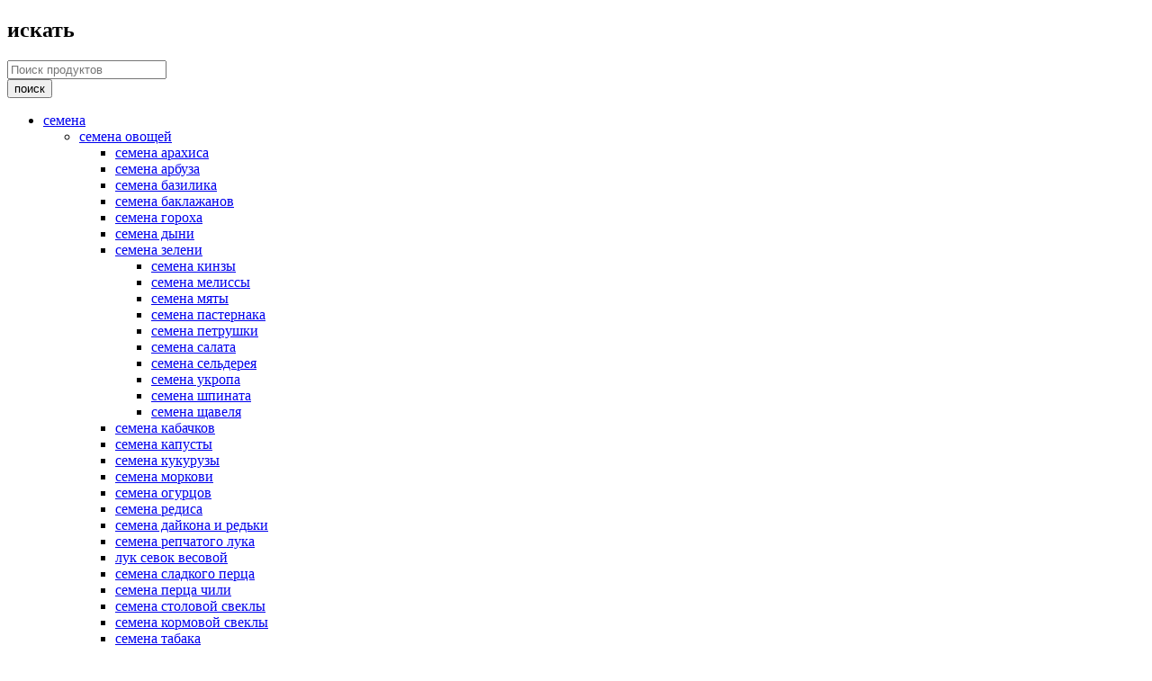

--- FILE ---
content_type: text/html; charset=UTF-8
request_url: https://nashagradka.com.ua/ru/product/gladyolus-dynamite-upakovka-60-lukovycz-razmer-10-12/
body_size: 70459
content:
<!DOCTYPE html>
<html lang="ru-RU">
<head>
		<meta charset="UTF-8" />

			<meta name="viewport" content="width=device-width, initial-scale=1.0, maximum-scale=1" />
	
	<link rel="profile" href="//gmpg.org/xfn/11" />
	<script type="text/template" id="freeze-table-template">
  <div class="frzTbl antiscroll-wrap frzTbl--scrolled-to-left-edge">
    <div class="frzTbl-scroll-overlay antiscroll-inner">
        <div class="frzTbl-scroll-overlay__inner"></div>
    </div>
    <div class="frzTbl-content-wrapper">

        <!-- sticky outer heading -->
        <div class="frzTbl-fixed-heading-wrapper-outer">          
          <div class="frzTbl-fixed-heading-wrapper">
            <div class="frzTbl-fixed-heading-wrapper__inner">
              {{heading}}
            </div>    
          </div>
        </div>

        <!-- column shadows -->
        <div class="frzTbl-frozen-columns-wrapper">
          <!-- left -->
          <div class="frzTbl-frozen-columns-wrapper__columns frzTbl-frozen-columns-wrapper__columns--left {{hide-left-column}}"></div>
          <!-- right -->            
          <div class="frzTbl-frozen-columns-wrapper__columns frzTbl-frozen-columns-wrapper__columns--right {{hide-right-column}}"></div>
        </div>

        <!-- table -->
        <div class="frzTbl-table-wrapper">
          <div class="frzTbl-table-wrapper__inner">
            <div class="frzTbl-table-placeholder"></div>
          </div>
        </div>

    </div>
  </div>
</script><script type="text/template" id="tmpl-wcpt-product-form-loading-modal">
  <div class="wcpt-modal wcpt-product-form-loading-modal" data-wcpt-product-id="{{{ data.product_id }}}">
    <div class="wcpt-modal-content">
      <div class="wcpt-close-modal">
        <!-- close 'x' icon svg -->
        <span class="wcpt-icon wcpt-icon-x wcpt-close-modal-icon">
          <svg xmlns="http://www.w3.org/2000/svg" width="24" height="24" viewBox="0 0 24 24" fill="none" stroke="currentColor" stroke-width="2" stroke-linecap="round" stroke-linejoin="round" class="feather feather-x"><line x1="18" y1="6" x2="6" y2="18"></line><line x1="6" y1="6" x2="18" y2="18"></line>
          </svg>
        </span>
      </div>
      <span class="wcpt-product-form-loading-text">
        <i class="wcpt-ajax-badge">
          <!-- ajax loading icon svg -->
          <svg xmlns="http://www.w3.org/2000/svg" width="24" height="24" viewBox="0 0 24 24" fill="none" stroke="currentColor" stroke-width="2" stroke-linecap="round" stroke-linejoin="round" class="feather feather-loader" color="#384047">
            <line x1="12" y1="2" x2="12" y2="6"></line><line x1="12" y1="18" x2="12" y2="22"></line><line x1="4.93" y1="4.93" x2="7.76" y2="7.76"></line><line x1="16.24" y1="16.24" x2="19.07" y2="19.07"></line><line x1="2" y1="12" x2="6" y2="12"></line><line x1="18" y1="12" x2="22" y2="12"></line><line x1="4.93" y1="19.07" x2="7.76" y2="16.24"></line><line x1="16.24" y1="7.76" x2="19.07" y2="4.93"></line>
          </svg>
        </i>

        Загрузка&hellip;      </span>
    </div>
  </div>
</script>
<script type="text/template" id="tmpl-wcpt-cart-checkbox-trigger">
	<div 
		class="wcpt-cart-checkbox-trigger"
		data-wcpt-redirect-url=""
	>
		<style media="screen">
	@media(min-width:1200px){
		.wcpt-cart-checkbox-trigger {
			display: inline-block;
					}
	}
	@media(max-width:1100px){
		.wcpt-cart-checkbox-trigger {
			display: inline-block;
		}
	}

	.wcpt-cart-checkbox-trigger {
		background-color : #4CAF50; border-color : rgba(0, 0, 0, .1); color : rgba(255, 255, 255); 	}

</style>
		<span 
      class="wcpt-icon wcpt-icon-shopping-bag wcpt-cart-checkbox-trigger__shopping-icon "    ><svg xmlns="http://www.w3.org/2000/svg" width="24" height="24" viewBox="0 0 24 24" fill="none" stroke="currentColor" stroke-width="2" stroke-linecap="round" stroke-linejoin="round" class="feather feather-shopping-bag"><path d="M6 2L3 6v14a2 2 0 0 0 2 2h14a2 2 0 0 0 2-2V6l-3-4z"></path><line x1="3" y1="6" x2="21" y2="6"></line><path d="M16 10a4 4 0 0 1-8 0"></path></svg></span>		<span class="wcpt-cart-checkbox-trigger__text">Add selected (<span class="wcpt-total-selected"></span>) to cart</span>
		<span class="wcpt-cart-checkbox-trigger__close">✕</span>
	</div>
</script><meta name='robots' content='index, follow, max-image-preview:large, max-snippet:-1, max-video-preview:-1' />
	<style>img:is([sizes="auto" i], [sizes^="auto," i]) { contain-intrinsic-size: 3000px 1500px }</style>
	<link rel="alternate" href="https://nashagradka.com.ua/ru/product/gladyolus-dynamite-upakovka-60-lukovycz-razmer-10-12/" hreflang="ru" />
<link rel="alternate" href="https://nashagradka.com.ua/uk/product/gladiolus-dynamite-upakovka-60-czybulyn-rozmir-10-12/" hreflang="uk" />

<!-- Google Tag Manager for WordPress by gtm4wp.com -->
<script data-cfasync="false" data-pagespeed-no-defer>
	var gtm4wp_datalayer_name = "dataLayer";
	var dataLayer = dataLayer || [];
</script>
<!-- End Google Tag Manager for WordPress by gtm4wp.com -->
	<!-- This site is optimized with the Yoast SEO Premium plugin v23.0 (Yoast SEO v25.8) - https://yoast.com/wordpress/plugins/seo/ -->
	<title>Гладиолус Динамит купить Голландские луковицы цветов</title>
	<meta name="description" content="Гладиолус Динамит купить Голландские луковицы цветов ✓ опт ✓ весна Надежность. ✓ Качество.✓ Гарантия. ✓ Доставка по всей Украине." />
	<link rel="canonical" href="https://nashagradka.com.ua/ru/product/gladyolus-dynamite-upakovka-60-lukovycz-razmer-10-12/" />
	<meta property="og:locale" content="ru_RU" />
	<meta property="og:locale:alternate" content="uk_UA" />
	<meta property="og:type" content="article" />
	<meta property="og:title" content="Гладиолус Dynamite упаковка 60 луковиц размер 10/12" />
	<meta property="og:description" content="Гладиолус Динамит купить Голландские луковицы цветов ✓ опт ✓ весна Надежность. ✓ Качество.✓ Гарантия. ✓ Доставка по всей Украине." />
	<meta property="og:url" content="https://nashagradka.com.ua/ru/product/gladyolus-dynamite-upakovka-60-lukovycz-razmer-10-12/" />
	<meta property="og:site_name" content="Маркет НАША ГРЯДКА, Харьков" />
	<meta property="article:publisher" content="https://business.facebook.com/nashagradka.com.ua/?business_id=594329024275746" />
	<meta property="article:modified_time" content="2025-11-09T21:24:46+00:00" />
	<meta property="og:image" content="https://nashagradka.com.ua/wp-content/uploads/697c06c12ab3f3039ddb9bfbbbd4a041.jpg" />
	<meta property="og:image:width" content="500" />
	<meta property="og:image:height" content="500" />
	<meta property="og:image:type" content="image/jpeg" />
	<meta name="twitter:card" content="summary_large_image" />
	<script type="application/ld+json" class="yoast-schema-graph">{"@context":"https://schema.org","@graph":[{"@type":"WebPage","@id":"https://nashagradka.com.ua/ru/product/gladyolus-dynamite-upakovka-60-lukovycz-razmer-10-12/","url":"https://nashagradka.com.ua/ru/product/gladyolus-dynamite-upakovka-60-lukovycz-razmer-10-12/","name":"Гладиолус Динамит купить Голландские луковицы цветов","isPartOf":{"@id":"https://nashagradka.com.ua/ru/o-nas/#website"},"primaryImageOfPage":{"@id":"https://nashagradka.com.ua/ru/product/gladyolus-dynamite-upakovka-60-lukovycz-razmer-10-12/#primaryimage"},"image":{"@id":"https://nashagradka.com.ua/ru/product/gladyolus-dynamite-upakovka-60-lukovycz-razmer-10-12/#primaryimage"},"thumbnailUrl":"https://nashagradka.com.ua/wp-content/uploads/697c06c12ab3f3039ddb9bfbbbd4a041.jpg","datePublished":"2024-12-12T23:14:43+00:00","dateModified":"2025-11-09T21:24:46+00:00","description":"Гладиолус Динамит купить Голландские луковицы цветов ✓ опт ✓ весна Надежность. ✓ Качество.✓ Гарантия. ✓ Доставка по всей Украине.","breadcrumb":{"@id":"https://nashagradka.com.ua/ru/product/gladyolus-dynamite-upakovka-60-lukovycz-razmer-10-12/#breadcrumb"},"inLanguage":"ru-RU","potentialAction":[{"@type":"ReadAction","target":["https://nashagradka.com.ua/ru/product/gladyolus-dynamite-upakovka-60-lukovycz-razmer-10-12/"]}]},{"@type":"ImageObject","inLanguage":"ru-RU","@id":"https://nashagradka.com.ua/ru/product/gladyolus-dynamite-upakovka-60-lukovycz-razmer-10-12/#primaryimage","url":"https://nashagradka.com.ua/wp-content/uploads/697c06c12ab3f3039ddb9bfbbbd4a041.jpg","contentUrl":"https://nashagradka.com.ua/wp-content/uploads/697c06c12ab3f3039ddb9bfbbbd4a041.jpg","width":500,"height":500,"caption":"Gladiolus Dynamite"},{"@type":"BreadcrumbList","@id":"https://nashagradka.com.ua/ru/product/gladyolus-dynamite-upakovka-60-lukovycz-razmer-10-12/#breadcrumb","itemListElement":[{"@type":"ListItem","position":1,"name":"Главная","item":"https://nashagradka.com.ua/ru/o-nas/"},{"@type":"ListItem","position":2,"name":"Shop","item":"https://nashagradka.com.ua/ru/shop/"},{"@type":"ListItem","position":3,"name":"Луковицы гладиолусов","item":"https://nashagradka.com.ua/ru/product-category/lukovicy-gladiolusov/"},{"@type":"ListItem","position":4,"name":"Гладиолус Dynamite упаковка 60 луковиц размер 10/12"}]},{"@type":"WebSite","@id":"https://nashagradka.com.ua/ru/o-nas/#website","url":"https://nashagradka.com.ua/ru/o-nas/","name":"Маркет НАША ГРЯДКА, Харьков","description":"Маркет Наша грядка. Купить семена овощей и цветов","publisher":{"@id":"https://nashagradka.com.ua/ru/o-nas/#organization"},"alternateName":"Наша грядка Інтернет магазин для САДА та ГОРОДУ","potentialAction":[{"@type":"SearchAction","target":{"@type":"EntryPoint","urlTemplate":"https://nashagradka.com.ua/ru/o-nas/?s={search_term_string}"},"query-input":{"@type":"PropertyValueSpecification","valueRequired":true,"valueName":"search_term_string"}}],"inLanguage":"ru-RU"},{"@type":["Organization","Place"],"@id":"https://nashagradka.com.ua/ru/o-nas/#organization","name":"Интернет магазин Наша грядка Харьков Украина","alternateName":"Наша грядка Інтернет магазин для САДА та ГОРОДУ","url":"https://nashagradka.com.ua/ru/o-nas/","logo":{"@id":"https://nashagradka.com.ua/ru/product/gladyolus-dynamite-upakovka-60-lukovycz-razmer-10-12/#local-main-organization-logo"},"image":{"@id":"https://nashagradka.com.ua/ru/product/gladyolus-dynamite-upakovka-60-lukovycz-razmer-10-12/#local-main-organization-logo"},"sameAs":["https://business.facebook.com/nashagradka.com.ua/?business_id=594329024275746"],"telephone":[],"openingHoursSpecification":[{"@type":"OpeningHoursSpecification","dayOfWeek":["Monday","Tuesday","Wednesday","Thursday","Friday","Saturday","Sunday"],"opens":"09:00","closes":"17:00"}],"areaServed":"Україна"},{"@type":"ImageObject","inLanguage":"ru-RU","@id":"https://nashagradka.com.ua/ru/product/gladyolus-dynamite-upakovka-60-lukovycz-razmer-10-12/#local-main-organization-logo","url":"https://nashagradka.com.ua/wp-content/uploads/nasha-hriadka-loho-44-2.png","contentUrl":"https://nashagradka.com.ua/wp-content/uploads/nasha-hriadka-loho-44-2.png","width":537,"height":90,"caption":"Интернет магазин Наша грядка Харьков Украина"}]}</script>
	<meta name="geo.region" content="Украина" />
	<!-- / Yoast SEO Premium plugin. -->


<link rel='dns-prefetch' href='//capi-automation.s3.us-east-2.amazonaws.com' />
<link rel='dns-prefetch' href='//fonts.googleapis.com' />
<link rel='preconnect' href='https://fonts.gstatic.com' crossorigin />
		<!-- This site uses the Google Analytics by MonsterInsights plugin v9.10.0 - Using Analytics tracking - https://www.monsterinsights.com/ -->
							<script src="//www.googletagmanager.com/gtag/js?id=G-DXJ66DKM7S"  data-cfasync="false" data-wpfc-render="false" type="text/javascript" async></script>
			<script data-cfasync="false" data-wpfc-render="false" type="text/javascript">
				var mi_version = '9.10.0';
				var mi_track_user = true;
				var mi_no_track_reason = '';
								var MonsterInsightsDefaultLocations = {"page_location":"https:\/\/nashagradka.com.ua\/ru\/product\/gladyolus-dynamite-upakovka-60-lukovycz-razmer-10-12\/"};
								if ( typeof MonsterInsightsPrivacyGuardFilter === 'function' ) {
					var MonsterInsightsLocations = (typeof MonsterInsightsExcludeQuery === 'object') ? MonsterInsightsPrivacyGuardFilter( MonsterInsightsExcludeQuery ) : MonsterInsightsPrivacyGuardFilter( MonsterInsightsDefaultLocations );
				} else {
					var MonsterInsightsLocations = (typeof MonsterInsightsExcludeQuery === 'object') ? MonsterInsightsExcludeQuery : MonsterInsightsDefaultLocations;
				}

								var disableStrs = [
										'ga-disable-G-DXJ66DKM7S',
									];

				/* Function to detect opted out users */
				function __gtagTrackerIsOptedOut() {
					for (var index = 0; index < disableStrs.length; index++) {
						if (document.cookie.indexOf(disableStrs[index] + '=true') > -1) {
							return true;
						}
					}

					return false;
				}

				/* Disable tracking if the opt-out cookie exists. */
				if (__gtagTrackerIsOptedOut()) {
					for (var index = 0; index < disableStrs.length; index++) {
						window[disableStrs[index]] = true;
					}
				}

				/* Opt-out function */
				function __gtagTrackerOptout() {
					for (var index = 0; index < disableStrs.length; index++) {
						document.cookie = disableStrs[index] + '=true; expires=Thu, 31 Dec 2099 23:59:59 UTC; path=/';
						window[disableStrs[index]] = true;
					}
				}

				if ('undefined' === typeof gaOptout) {
					function gaOptout() {
						__gtagTrackerOptout();
					}
				}
								window.dataLayer = window.dataLayer || [];

				window.MonsterInsightsDualTracker = {
					helpers: {},
					trackers: {},
				};
				if (mi_track_user) {
					function __gtagDataLayer() {
						dataLayer.push(arguments);
					}

					function __gtagTracker(type, name, parameters) {
						if (!parameters) {
							parameters = {};
						}

						if (parameters.send_to) {
							__gtagDataLayer.apply(null, arguments);
							return;
						}

						if (type === 'event') {
														parameters.send_to = monsterinsights_frontend.v4_id;
							var hookName = name;
							if (typeof parameters['event_category'] !== 'undefined') {
								hookName = parameters['event_category'] + ':' + name;
							}

							if (typeof MonsterInsightsDualTracker.trackers[hookName] !== 'undefined') {
								MonsterInsightsDualTracker.trackers[hookName](parameters);
							} else {
								__gtagDataLayer('event', name, parameters);
							}
							
						} else {
							__gtagDataLayer.apply(null, arguments);
						}
					}

					__gtagTracker('js', new Date());
					__gtagTracker('set', {
						'developer_id.dZGIzZG': true,
											});
					if ( MonsterInsightsLocations.page_location ) {
						__gtagTracker('set', MonsterInsightsLocations);
					}
										__gtagTracker('config', 'G-DXJ66DKM7S', {"forceSSL":"true","link_attribution":"true"} );
										window.gtag = __gtagTracker;										(function () {
						/* https://developers.google.com/analytics/devguides/collection/analyticsjs/ */
						/* ga and __gaTracker compatibility shim. */
						var noopfn = function () {
							return null;
						};
						var newtracker = function () {
							return new Tracker();
						};
						var Tracker = function () {
							return null;
						};
						var p = Tracker.prototype;
						p.get = noopfn;
						p.set = noopfn;
						p.send = function () {
							var args = Array.prototype.slice.call(arguments);
							args.unshift('send');
							__gaTracker.apply(null, args);
						};
						var __gaTracker = function () {
							var len = arguments.length;
							if (len === 0) {
								return;
							}
							var f = arguments[len - 1];
							if (typeof f !== 'object' || f === null || typeof f.hitCallback !== 'function') {
								if ('send' === arguments[0]) {
									var hitConverted, hitObject = false, action;
									if ('event' === arguments[1]) {
										if ('undefined' !== typeof arguments[3]) {
											hitObject = {
												'eventAction': arguments[3],
												'eventCategory': arguments[2],
												'eventLabel': arguments[4],
												'value': arguments[5] ? arguments[5] : 1,
											}
										}
									}
									if ('pageview' === arguments[1]) {
										if ('undefined' !== typeof arguments[2]) {
											hitObject = {
												'eventAction': 'page_view',
												'page_path': arguments[2],
											}
										}
									}
									if (typeof arguments[2] === 'object') {
										hitObject = arguments[2];
									}
									if (typeof arguments[5] === 'object') {
										Object.assign(hitObject, arguments[5]);
									}
									if ('undefined' !== typeof arguments[1].hitType) {
										hitObject = arguments[1];
										if ('pageview' === hitObject.hitType) {
											hitObject.eventAction = 'page_view';
										}
									}
									if (hitObject) {
										action = 'timing' === arguments[1].hitType ? 'timing_complete' : hitObject.eventAction;
										hitConverted = mapArgs(hitObject);
										__gtagTracker('event', action, hitConverted);
									}
								}
								return;
							}

							function mapArgs(args) {
								var arg, hit = {};
								var gaMap = {
									'eventCategory': 'event_category',
									'eventAction': 'event_action',
									'eventLabel': 'event_label',
									'eventValue': 'event_value',
									'nonInteraction': 'non_interaction',
									'timingCategory': 'event_category',
									'timingVar': 'name',
									'timingValue': 'value',
									'timingLabel': 'event_label',
									'page': 'page_path',
									'location': 'page_location',
									'title': 'page_title',
									'referrer' : 'page_referrer',
								};
								for (arg in args) {
																		if (!(!args.hasOwnProperty(arg) || !gaMap.hasOwnProperty(arg))) {
										hit[gaMap[arg]] = args[arg];
									} else {
										hit[arg] = args[arg];
									}
								}
								return hit;
							}

							try {
								f.hitCallback();
							} catch (ex) {
							}
						};
						__gaTracker.create = newtracker;
						__gaTracker.getByName = newtracker;
						__gaTracker.getAll = function () {
							return [];
						};
						__gaTracker.remove = noopfn;
						__gaTracker.loaded = true;
						window['__gaTracker'] = __gaTracker;
					})();
									} else {
										console.log("");
					(function () {
						function __gtagTracker() {
							return null;
						}

						window['__gtagTracker'] = __gtagTracker;
						window['gtag'] = __gtagTracker;
					})();
									}
			</script>
							<!-- / Google Analytics by MonsterInsights -->
		<link rel='stylesheet' id='wp-block-library-css' href='https://nashagradka.com.ua/wp-includes/css/dist/block-library/style.min.css?ver=6.8.3' type='text/css' media='all' />
<style id='classic-theme-styles-inline-css' type='text/css'>
/*! This file is auto-generated */
.wp-block-button__link{color:#fff;background-color:#32373c;border-radius:9999px;box-shadow:none;text-decoration:none;padding:calc(.667em + 2px) calc(1.333em + 2px);font-size:1.125em}.wp-block-file__button{background:#32373c;color:#fff;text-decoration:none}
</style>
<style id='global-styles-inline-css' type='text/css'>
:root{--wp--preset--aspect-ratio--square: 1;--wp--preset--aspect-ratio--4-3: 4/3;--wp--preset--aspect-ratio--3-4: 3/4;--wp--preset--aspect-ratio--3-2: 3/2;--wp--preset--aspect-ratio--2-3: 2/3;--wp--preset--aspect-ratio--16-9: 16/9;--wp--preset--aspect-ratio--9-16: 9/16;--wp--preset--color--black: #000000;--wp--preset--color--cyan-bluish-gray: #abb8c3;--wp--preset--color--white: #ffffff;--wp--preset--color--pale-pink: #f78da7;--wp--preset--color--vivid-red: #cf2e2e;--wp--preset--color--luminous-vivid-orange: #ff6900;--wp--preset--color--luminous-vivid-amber: #fcb900;--wp--preset--color--light-green-cyan: #7bdcb5;--wp--preset--color--vivid-green-cyan: #00d084;--wp--preset--color--pale-cyan-blue: #8ed1fc;--wp--preset--color--vivid-cyan-blue: #0693e3;--wp--preset--color--vivid-purple: #9b51e0;--wp--preset--gradient--vivid-cyan-blue-to-vivid-purple: linear-gradient(135deg,rgba(6,147,227,1) 0%,rgb(155,81,224) 100%);--wp--preset--gradient--light-green-cyan-to-vivid-green-cyan: linear-gradient(135deg,rgb(122,220,180) 0%,rgb(0,208,130) 100%);--wp--preset--gradient--luminous-vivid-amber-to-luminous-vivid-orange: linear-gradient(135deg,rgba(252,185,0,1) 0%,rgba(255,105,0,1) 100%);--wp--preset--gradient--luminous-vivid-orange-to-vivid-red: linear-gradient(135deg,rgba(255,105,0,1) 0%,rgb(207,46,46) 100%);--wp--preset--gradient--very-light-gray-to-cyan-bluish-gray: linear-gradient(135deg,rgb(238,238,238) 0%,rgb(169,184,195) 100%);--wp--preset--gradient--cool-to-warm-spectrum: linear-gradient(135deg,rgb(74,234,220) 0%,rgb(151,120,209) 20%,rgb(207,42,186) 40%,rgb(238,44,130) 60%,rgb(251,105,98) 80%,rgb(254,248,76) 100%);--wp--preset--gradient--blush-light-purple: linear-gradient(135deg,rgb(255,206,236) 0%,rgb(152,150,240) 100%);--wp--preset--gradient--blush-bordeaux: linear-gradient(135deg,rgb(254,205,165) 0%,rgb(254,45,45) 50%,rgb(107,0,62) 100%);--wp--preset--gradient--luminous-dusk: linear-gradient(135deg,rgb(255,203,112) 0%,rgb(199,81,192) 50%,rgb(65,88,208) 100%);--wp--preset--gradient--pale-ocean: linear-gradient(135deg,rgb(255,245,203) 0%,rgb(182,227,212) 50%,rgb(51,167,181) 100%);--wp--preset--gradient--electric-grass: linear-gradient(135deg,rgb(202,248,128) 0%,rgb(113,206,126) 100%);--wp--preset--gradient--midnight: linear-gradient(135deg,rgb(2,3,129) 0%,rgb(40,116,252) 100%);--wp--preset--font-size--small: 13px;--wp--preset--font-size--medium: 20px;--wp--preset--font-size--large: 36px;--wp--preset--font-size--x-large: 42px;--wp--preset--spacing--20: 0.44rem;--wp--preset--spacing--30: 0.67rem;--wp--preset--spacing--40: 1rem;--wp--preset--spacing--50: 1.5rem;--wp--preset--spacing--60: 2.25rem;--wp--preset--spacing--70: 3.38rem;--wp--preset--spacing--80: 5.06rem;--wp--preset--shadow--natural: 6px 6px 9px rgba(0, 0, 0, 0.2);--wp--preset--shadow--deep: 12px 12px 50px rgba(0, 0, 0, 0.4);--wp--preset--shadow--sharp: 6px 6px 0px rgba(0, 0, 0, 0.2);--wp--preset--shadow--outlined: 6px 6px 0px -3px rgba(255, 255, 255, 1), 6px 6px rgba(0, 0, 0, 1);--wp--preset--shadow--crisp: 6px 6px 0px rgba(0, 0, 0, 1);}:where(.is-layout-flex){gap: 0.5em;}:where(.is-layout-grid){gap: 0.5em;}body .is-layout-flex{display: flex;}.is-layout-flex{flex-wrap: wrap;align-items: center;}.is-layout-flex > :is(*, div){margin: 0;}body .is-layout-grid{display: grid;}.is-layout-grid > :is(*, div){margin: 0;}:where(.wp-block-columns.is-layout-flex){gap: 2em;}:where(.wp-block-columns.is-layout-grid){gap: 2em;}:where(.wp-block-post-template.is-layout-flex){gap: 1.25em;}:where(.wp-block-post-template.is-layout-grid){gap: 1.25em;}.has-black-color{color: var(--wp--preset--color--black) !important;}.has-cyan-bluish-gray-color{color: var(--wp--preset--color--cyan-bluish-gray) !important;}.has-white-color{color: var(--wp--preset--color--white) !important;}.has-pale-pink-color{color: var(--wp--preset--color--pale-pink) !important;}.has-vivid-red-color{color: var(--wp--preset--color--vivid-red) !important;}.has-luminous-vivid-orange-color{color: var(--wp--preset--color--luminous-vivid-orange) !important;}.has-luminous-vivid-amber-color{color: var(--wp--preset--color--luminous-vivid-amber) !important;}.has-light-green-cyan-color{color: var(--wp--preset--color--light-green-cyan) !important;}.has-vivid-green-cyan-color{color: var(--wp--preset--color--vivid-green-cyan) !important;}.has-pale-cyan-blue-color{color: var(--wp--preset--color--pale-cyan-blue) !important;}.has-vivid-cyan-blue-color{color: var(--wp--preset--color--vivid-cyan-blue) !important;}.has-vivid-purple-color{color: var(--wp--preset--color--vivid-purple) !important;}.has-black-background-color{background-color: var(--wp--preset--color--black) !important;}.has-cyan-bluish-gray-background-color{background-color: var(--wp--preset--color--cyan-bluish-gray) !important;}.has-white-background-color{background-color: var(--wp--preset--color--white) !important;}.has-pale-pink-background-color{background-color: var(--wp--preset--color--pale-pink) !important;}.has-vivid-red-background-color{background-color: var(--wp--preset--color--vivid-red) !important;}.has-luminous-vivid-orange-background-color{background-color: var(--wp--preset--color--luminous-vivid-orange) !important;}.has-luminous-vivid-amber-background-color{background-color: var(--wp--preset--color--luminous-vivid-amber) !important;}.has-light-green-cyan-background-color{background-color: var(--wp--preset--color--light-green-cyan) !important;}.has-vivid-green-cyan-background-color{background-color: var(--wp--preset--color--vivid-green-cyan) !important;}.has-pale-cyan-blue-background-color{background-color: var(--wp--preset--color--pale-cyan-blue) !important;}.has-vivid-cyan-blue-background-color{background-color: var(--wp--preset--color--vivid-cyan-blue) !important;}.has-vivid-purple-background-color{background-color: var(--wp--preset--color--vivid-purple) !important;}.has-black-border-color{border-color: var(--wp--preset--color--black) !important;}.has-cyan-bluish-gray-border-color{border-color: var(--wp--preset--color--cyan-bluish-gray) !important;}.has-white-border-color{border-color: var(--wp--preset--color--white) !important;}.has-pale-pink-border-color{border-color: var(--wp--preset--color--pale-pink) !important;}.has-vivid-red-border-color{border-color: var(--wp--preset--color--vivid-red) !important;}.has-luminous-vivid-orange-border-color{border-color: var(--wp--preset--color--luminous-vivid-orange) !important;}.has-luminous-vivid-amber-border-color{border-color: var(--wp--preset--color--luminous-vivid-amber) !important;}.has-light-green-cyan-border-color{border-color: var(--wp--preset--color--light-green-cyan) !important;}.has-vivid-green-cyan-border-color{border-color: var(--wp--preset--color--vivid-green-cyan) !important;}.has-pale-cyan-blue-border-color{border-color: var(--wp--preset--color--pale-cyan-blue) !important;}.has-vivid-cyan-blue-border-color{border-color: var(--wp--preset--color--vivid-cyan-blue) !important;}.has-vivid-purple-border-color{border-color: var(--wp--preset--color--vivid-purple) !important;}.has-vivid-cyan-blue-to-vivid-purple-gradient-background{background: var(--wp--preset--gradient--vivid-cyan-blue-to-vivid-purple) !important;}.has-light-green-cyan-to-vivid-green-cyan-gradient-background{background: var(--wp--preset--gradient--light-green-cyan-to-vivid-green-cyan) !important;}.has-luminous-vivid-amber-to-luminous-vivid-orange-gradient-background{background: var(--wp--preset--gradient--luminous-vivid-amber-to-luminous-vivid-orange) !important;}.has-luminous-vivid-orange-to-vivid-red-gradient-background{background: var(--wp--preset--gradient--luminous-vivid-orange-to-vivid-red) !important;}.has-very-light-gray-to-cyan-bluish-gray-gradient-background{background: var(--wp--preset--gradient--very-light-gray-to-cyan-bluish-gray) !important;}.has-cool-to-warm-spectrum-gradient-background{background: var(--wp--preset--gradient--cool-to-warm-spectrum) !important;}.has-blush-light-purple-gradient-background{background: var(--wp--preset--gradient--blush-light-purple) !important;}.has-blush-bordeaux-gradient-background{background: var(--wp--preset--gradient--blush-bordeaux) !important;}.has-luminous-dusk-gradient-background{background: var(--wp--preset--gradient--luminous-dusk) !important;}.has-pale-ocean-gradient-background{background: var(--wp--preset--gradient--pale-ocean) !important;}.has-electric-grass-gradient-background{background: var(--wp--preset--gradient--electric-grass) !important;}.has-midnight-gradient-background{background: var(--wp--preset--gradient--midnight) !important;}.has-small-font-size{font-size: var(--wp--preset--font-size--small) !important;}.has-medium-font-size{font-size: var(--wp--preset--font-size--medium) !important;}.has-large-font-size{font-size: var(--wp--preset--font-size--large) !important;}.has-x-large-font-size{font-size: var(--wp--preset--font-size--x-large) !important;}
:where(.wp-block-post-template.is-layout-flex){gap: 1.25em;}:where(.wp-block-post-template.is-layout-grid){gap: 1.25em;}
:where(.wp-block-columns.is-layout-flex){gap: 2em;}:where(.wp-block-columns.is-layout-grid){gap: 2em;}
:root :where(.wp-block-pullquote){font-size: 1.5em;line-height: 1.6;}
</style>
<style id='dominant-color-styles-inline-css' type='text/css'>
img[data-dominant-color]:not(.has-transparency) { background-color: var(--dominant-color); }
</style>
<link rel='stylesheet' id='tiered-pricing-table-front-css-css' href='https://nashagradka.com.ua/wp-content/plugins/tier-pricing-table/assets/frontend/main.css?ver=5.4.1' type='text/css' media='all' />
<style id='plvt-view-transitions-inline-css' type='text/css'>
@view-transition { navigation: auto; }
@media (prefers-reduced-motion: no-preference) {::view-transition-group(*) { animation-duration: 0.4s; }}
</style>
<link rel='stylesheet' id='antiscroll-css' href='https://nashagradka.com.ua/wp-content/plugins/wc-product-table-lite/assets/antiscroll/css.min.css?ver=3.9.7' type='text/css' media='all' />
<link rel='stylesheet' id='freeze_table-css' href='https://nashagradka.com.ua/wp-content/plugins/wc-product-table-lite/assets/freeze_table_v2/css.min.css?ver=3.9.7' type='text/css' media='all' />
<link rel='stylesheet' id='photoswipe-css' href='https://nashagradka.com.ua/wp-content/plugins/woocommerce/assets/css/photoswipe/photoswipe.min.css?ver=3.9.7' type='text/css' media='all' />
<link rel='stylesheet' id='photoswipe-default-skin-css' href='https://nashagradka.com.ua/wp-content/plugins/woocommerce/assets/css/photoswipe/default-skin/default-skin.min.css?ver=3.9.7' type='text/css' media='all' />
<link rel='stylesheet' id='multirange-css' href='https://nashagradka.com.ua/wp-content/plugins/wc-product-table-lite/assets/multirange/css.min.css?ver=3.9.7' type='text/css' media='all' />
<link rel='stylesheet' id='wcpt-css' href='https://nashagradka.com.ua/wp-content/plugins/wc-product-table-lite/assets/css.min.css?ver=3.9.7' type='text/css' media='all' />
<style id='wcpt-inline-css' type='text/css'>

    .mejs-button>button {
      background: transparent url(https://nashagradka.com.ua/wp-includes/js/mediaelement/mejs-controls.svg) !important;
    }
    .mejs-mute>button {
      background-position: -60px 0 !important;
    }    
    .mejs-unmute>button {
      background-position: -40px 0 !important;
    }    
    .mejs-pause>button {
      background-position: -20px 0 !important;
    }    
  
</style>
<link rel='stylesheet' id='mediaelement-css' href='https://nashagradka.com.ua/wp-includes/js/mediaelement/mediaelementplayer-legacy.min.css?ver=4.2.17' type='text/css' media='all' />
<link rel='stylesheet' id='wp-mediaelement-css' href='https://nashagradka.com.ua/wp-includes/js/mediaelement/wp-mediaelement.min.css?ver=6.8.3' type='text/css' media='all' />
<link rel='stylesheet' id='widgetopts-styles-css' href='https://nashagradka.com.ua/wp-content/plugins/widget-options/assets/css/widget-options.css?ver=4.1.2' type='text/css' media='all' />
<link rel='stylesheet' id='woocommerce-layout-css' href='https://nashagradka.com.ua/wp-content/plugins/woocommerce/assets/css/woocommerce-layout.css?ver=10.3.3' type='text/css' media='all' />
<link rel='stylesheet' id='woocommerce-smallscreen-css' href='https://nashagradka.com.ua/wp-content/plugins/woocommerce/assets/css/woocommerce-smallscreen.css?ver=10.3.3' type='text/css' media='only screen and (max-width: 768px)' />
<link rel='stylesheet' id='woocommerce-general-css' href='https://nashagradka.com.ua/wp-content/plugins/woocommerce/assets/css/woocommerce.css?ver=10.3.3' type='text/css' media='all' />
<style id='woocommerce-inline-inline-css' type='text/css'>
.woocommerce form .form-row .required { visibility: visible; }
</style>
<link rel='stylesheet' id='iksm-public-style-css' href='https://nashagradka.com.ua/wp-content/plugins/iks-menu/assets/css/public.css?ver=1.12.6' type='text/css' media='all' />
<link rel='stylesheet' id='brands-styles-css' href='https://nashagradka.com.ua/wp-content/plugins/woocommerce/assets/css/brands.css?ver=10.3.3' type='text/css' media='all' />
<link rel='stylesheet' id='pwb-styles-frontend-css' href='https://nashagradka.com.ua/wp-content/plugins/perfect-woocommerce-brands/build/frontend/css/style.css?ver=3.6.4' type='text/css' media='all' />
<link rel='stylesheet' id='wpdiscuz-frontend-css-css' href='https://nashagradka.com.ua/wp-content/plugins/wpdiscuz/themes/default/style.css?ver=7.6.33' type='text/css' media='all' />
<style id='wpdiscuz-frontend-css-inline-css' type='text/css'>
 #wpdcom .wpd-blog-administrator .wpd-comment-label{color:#ffffff;background-color:#00B38F;border:none}#wpdcom .wpd-blog-administrator .wpd-comment-author, #wpdcom .wpd-blog-administrator .wpd-comment-author a{color:#00B38F}#wpdcom.wpd-layout-1 .wpd-comment .wpd-blog-administrator .wpd-avatar img{border-color:#00B38F}#wpdcom.wpd-layout-2 .wpd-comment.wpd-reply .wpd-comment-wrap.wpd-blog-administrator{border-left:3px solid #00B38F}#wpdcom.wpd-layout-2 .wpd-comment .wpd-blog-administrator .wpd-avatar img{border-bottom-color:#00B38F}#wpdcom.wpd-layout-3 .wpd-blog-administrator .wpd-comment-subheader{border-top:1px dashed #00B38F}#wpdcom.wpd-layout-3 .wpd-reply .wpd-blog-administrator .wpd-comment-right{border-left:1px solid #00B38F}#wpdcom .wpd-blog-editor .wpd-comment-label{color:#ffffff;background-color:#00B38F;border:none}#wpdcom .wpd-blog-editor .wpd-comment-author, #wpdcom .wpd-blog-editor .wpd-comment-author a{color:#00B38F}#wpdcom.wpd-layout-1 .wpd-comment .wpd-blog-editor .wpd-avatar img{border-color:#00B38F}#wpdcom.wpd-layout-2 .wpd-comment.wpd-reply .wpd-comment-wrap.wpd-blog-editor{border-left:3px solid #00B38F}#wpdcom.wpd-layout-2 .wpd-comment .wpd-blog-editor .wpd-avatar img{border-bottom-color:#00B38F}#wpdcom.wpd-layout-3 .wpd-blog-editor .wpd-comment-subheader{border-top:1px dashed #00B38F}#wpdcom.wpd-layout-3 .wpd-reply .wpd-blog-editor .wpd-comment-right{border-left:1px solid #00B38F}#wpdcom .wpd-blog-author .wpd-comment-label{color:#ffffff;background-color:#00B38F;border:none}#wpdcom .wpd-blog-author .wpd-comment-author, #wpdcom .wpd-blog-author .wpd-comment-author a{color:#00B38F}#wpdcom.wpd-layout-1 .wpd-comment .wpd-blog-author .wpd-avatar img{border-color:#00B38F}#wpdcom.wpd-layout-2 .wpd-comment .wpd-blog-author .wpd-avatar img{border-bottom-color:#00B38F}#wpdcom.wpd-layout-3 .wpd-blog-author .wpd-comment-subheader{border-top:1px dashed #00B38F}#wpdcom.wpd-layout-3 .wpd-reply .wpd-blog-author .wpd-comment-right{border-left:1px solid #00B38F}#wpdcom .wpd-blog-contributor .wpd-comment-label{color:#ffffff;background-color:#00B38F;border:none}#wpdcom .wpd-blog-contributor .wpd-comment-author, #wpdcom .wpd-blog-contributor .wpd-comment-author a{color:#00B38F}#wpdcom.wpd-layout-1 .wpd-comment .wpd-blog-contributor .wpd-avatar img{border-color:#00B38F}#wpdcom.wpd-layout-2 .wpd-comment .wpd-blog-contributor .wpd-avatar img{border-bottom-color:#00B38F}#wpdcom.wpd-layout-3 .wpd-blog-contributor .wpd-comment-subheader{border-top:1px dashed #00B38F}#wpdcom.wpd-layout-3 .wpd-reply .wpd-blog-contributor .wpd-comment-right{border-left:1px solid #00B38F}#wpdcom .wpd-blog-subscriber .wpd-comment-label{color:#ffffff;background-color:#00B38F;border:none}#wpdcom .wpd-blog-subscriber .wpd-comment-author, #wpdcom .wpd-blog-subscriber .wpd-comment-author a{color:#00B38F}#wpdcom.wpd-layout-2 .wpd-comment .wpd-blog-subscriber .wpd-avatar img{border-bottom-color:#00B38F}#wpdcom.wpd-layout-3 .wpd-blog-subscriber .wpd-comment-subheader{border-top:1px dashed #00B38F}#wpdcom .wpd-blog-Customer .wpd-comment-label{color:#ffffff;background-color:#00B38F;border:none}#wpdcom .wpd-blog-Customer .wpd-comment-author, #wpdcom .wpd-blog-Customer .wpd-comment-author a{color:#00B38F}#wpdcom.wpd-layout-1 .wpd-comment .wpd-blog-Customer .wpd-avatar img{border-color:#00B38F}#wpdcom.wpd-layout-2 .wpd-comment .wpd-blog-Customer .wpd-avatar img{border-bottom-color:#00B38F}#wpdcom.wpd-layout-3 .wpd-blog-Customer .wpd-comment-subheader{border-top:1px dashed #00B38F}#wpdcom.wpd-layout-3 .wpd-reply .wpd-blog-Customer .wpd-comment-right{border-left:1px solid #00B38F}#wpdcom .wpd-blog-Merchant .wpd-comment-label{color:#ffffff;background-color:#00B38F;border:none}#wpdcom .wpd-blog-Merchant .wpd-comment-author, #wpdcom .wpd-blog-Merchant .wpd-comment-author a{color:#00B38F}#wpdcom.wpd-layout-1 .wpd-comment .wpd-blog-Merchant .wpd-avatar img{border-color:#00B38F}#wpdcom.wpd-layout-2 .wpd-comment .wpd-blog-Merchant .wpd-avatar img{border-bottom-color:#00B38F}#wpdcom.wpd-layout-3 .wpd-blog-Merchant .wpd-comment-subheader{border-top:1px dashed #00B38F}#wpdcom.wpd-layout-3 .wpd-reply .wpd-blog-Merchant .wpd-comment-right{border-left:1px solid #00B38F}#wpdcom .wpd-blog-customer .wpd-comment-label{color:#ffffff;background-color:#00B38F;border:none}#wpdcom .wpd-blog-customer .wpd-comment-author, #wpdcom .wpd-blog-customer .wpd-comment-author a{color:#00B38F}#wpdcom.wpd-layout-1 .wpd-comment .wpd-blog-customer .wpd-avatar img{border-color:#00B38F}#wpdcom.wpd-layout-2 .wpd-comment .wpd-blog-customer .wpd-avatar img{border-bottom-color:#00B38F}#wpdcom.wpd-layout-3 .wpd-blog-customer .wpd-comment-subheader{border-top:1px dashed #00B38F}#wpdcom.wpd-layout-3 .wpd-reply .wpd-blog-customer .wpd-comment-right{border-left:1px solid #00B38F}#wpdcom .wpd-blog-shop_manager .wpd-comment-label{color:#ffffff;background-color:#00B38F;border:none}#wpdcom .wpd-blog-shop_manager .wpd-comment-author, #wpdcom .wpd-blog-shop_manager .wpd-comment-author a{color:#00B38F}#wpdcom.wpd-layout-1 .wpd-comment .wpd-blog-shop_manager .wpd-avatar img{border-color:#00B38F}#wpdcom.wpd-layout-2 .wpd-comment .wpd-blog-shop_manager .wpd-avatar img{border-bottom-color:#00B38F}#wpdcom.wpd-layout-3 .wpd-blog-shop_manager .wpd-comment-subheader{border-top:1px dashed #00B38F}#wpdcom.wpd-layout-3 .wpd-reply .wpd-blog-shop_manager .wpd-comment-right{border-left:1px solid #00B38F}#wpdcom .wpd-blog-social_subscriber .wpd-comment-label{color:#ffffff;background-color:#00B38F;border:none}#wpdcom .wpd-blog-social_subscriber .wpd-comment-author, #wpdcom .wpd-blog-social_subscriber .wpd-comment-author a{color:#00B38F}#wpdcom.wpd-layout-1 .wpd-comment .wpd-blog-social_subscriber .wpd-avatar img{border-color:#00B38F}#wpdcom.wpd-layout-2 .wpd-comment .wpd-blog-social_subscriber .wpd-avatar img{border-bottom-color:#00B38F}#wpdcom.wpd-layout-3 .wpd-blog-social_subscriber .wpd-comment-subheader{border-top:1px dashed #00B38F}#wpdcom.wpd-layout-3 .wpd-reply .wpd-blog-social_subscriber .wpd-comment-right{border-left:1px solid #00B38F}#wpdcom .wpd-blog-person .wpd-comment-label{color:#ffffff;background-color:#00B38F;border:none}#wpdcom .wpd-blog-person .wpd-comment-author, #wpdcom .wpd-blog-person .wpd-comment-author a{color:#00B38F}#wpdcom.wpd-layout-1 .wpd-comment .wpd-blog-person .wpd-avatar img{border-color:#00B38F}#wpdcom.wpd-layout-2 .wpd-comment .wpd-blog-person .wpd-avatar img{border-bottom-color:#00B38F}#wpdcom.wpd-layout-3 .wpd-blog-person .wpd-comment-subheader{border-top:1px dashed #00B38F}#wpdcom.wpd-layout-3 .wpd-reply .wpd-blog-person .wpd-comment-right{border-left:1px solid #00B38F}#wpdcom .wpd-blog-pending_vendor .wpd-comment-label{color:#ffffff;background-color:#00B38F;border:none}#wpdcom .wpd-blog-pending_vendor .wpd-comment-author, #wpdcom .wpd-blog-pending_vendor .wpd-comment-author a{color:#00B38F}#wpdcom.wpd-layout-1 .wpd-comment .wpd-blog-pending_vendor .wpd-avatar img{border-color:#00B38F}#wpdcom.wpd-layout-2 .wpd-comment .wpd-blog-pending_vendor .wpd-avatar img{border-bottom-color:#00B38F}#wpdcom.wpd-layout-3 .wpd-blog-pending_vendor .wpd-comment-subheader{border-top:1px dashed #00B38F}#wpdcom.wpd-layout-3 .wpd-reply .wpd-blog-pending_vendor .wpd-comment-right{border-left:1px solid #00B38F}#wpdcom .wpd-blog-vendor .wpd-comment-label{color:#ffffff;background-color:#00B38F;border:none}#wpdcom .wpd-blog-vendor .wpd-comment-author, #wpdcom .wpd-blog-vendor .wpd-comment-author a{color:#00B38F}#wpdcom.wpd-layout-1 .wpd-comment .wpd-blog-vendor .wpd-avatar img{border-color:#00B38F}#wpdcom.wpd-layout-2 .wpd-comment .wpd-blog-vendor .wpd-avatar img{border-bottom-color:#00B38F}#wpdcom.wpd-layout-3 .wpd-blog-vendor .wpd-comment-subheader{border-top:1px dashed #00B38F}#wpdcom.wpd-layout-3 .wpd-reply .wpd-blog-vendor .wpd-comment-right{border-left:1px solid #00B38F}#wpdcom .wpd-blog-css_js_designer .wpd-comment-label{color:#ffffff;background-color:#00B38F;border:none}#wpdcom .wpd-blog-css_js_designer .wpd-comment-author, #wpdcom .wpd-blog-css_js_designer .wpd-comment-author a{color:#00B38F}#wpdcom.wpd-layout-1 .wpd-comment .wpd-blog-css_js_designer .wpd-avatar img{border-color:#00B38F}#wpdcom.wpd-layout-2 .wpd-comment .wpd-blog-css_js_designer .wpd-avatar img{border-bottom-color:#00B38F}#wpdcom.wpd-layout-3 .wpd-blog-css_js_designer .wpd-comment-subheader{border-top:1px dashed #00B38F}#wpdcom.wpd-layout-3 .wpd-reply .wpd-blog-css_js_designer .wpd-comment-right{border-left:1px solid #00B38F}#wpdcom .wpd-blog-wpseo_manager .wpd-comment-label{color:#ffffff;background-color:#00B38F;border:none}#wpdcom .wpd-blog-wpseo_manager .wpd-comment-author, #wpdcom .wpd-blog-wpseo_manager .wpd-comment-author a{color:#00B38F}#wpdcom.wpd-layout-1 .wpd-comment .wpd-blog-wpseo_manager .wpd-avatar img{border-color:#00B38F}#wpdcom.wpd-layout-2 .wpd-comment .wpd-blog-wpseo_manager .wpd-avatar img{border-bottom-color:#00B38F}#wpdcom.wpd-layout-3 .wpd-blog-wpseo_manager .wpd-comment-subheader{border-top:1px dashed #00B38F}#wpdcom.wpd-layout-3 .wpd-reply .wpd-blog-wpseo_manager .wpd-comment-right{border-left:1px solid #00B38F}#wpdcom .wpd-blog-wpseo_editor .wpd-comment-label{color:#ffffff;background-color:#00B38F;border:none}#wpdcom .wpd-blog-wpseo_editor .wpd-comment-author, #wpdcom .wpd-blog-wpseo_editor .wpd-comment-author a{color:#00B38F}#wpdcom.wpd-layout-1 .wpd-comment .wpd-blog-wpseo_editor .wpd-avatar img{border-color:#00B38F}#wpdcom.wpd-layout-2 .wpd-comment .wpd-blog-wpseo_editor .wpd-avatar img{border-bottom-color:#00B38F}#wpdcom.wpd-layout-3 .wpd-blog-wpseo_editor .wpd-comment-subheader{border-top:1px dashed #00B38F}#wpdcom.wpd-layout-3 .wpd-reply .wpd-blog-wpseo_editor .wpd-comment-right{border-left:1px solid #00B38F}#wpdcom .wpd-blog-translator .wpd-comment-label{color:#ffffff;background-color:#00B38F;border:none}#wpdcom .wpd-blog-translator .wpd-comment-author, #wpdcom .wpd-blog-translator .wpd-comment-author a{color:#00B38F}#wpdcom.wpd-layout-1 .wpd-comment .wpd-blog-translator .wpd-avatar img{border-color:#00B38F}#wpdcom.wpd-layout-2 .wpd-comment .wpd-blog-translator .wpd-avatar img{border-bottom-color:#00B38F}#wpdcom.wpd-layout-3 .wpd-blog-translator .wpd-comment-subheader{border-top:1px dashed #00B38F}#wpdcom.wpd-layout-3 .wpd-reply .wpd-blog-translator .wpd-comment-right{border-left:1px solid #00B38F}#wpdcom .wpd-blog-post_author .wpd-comment-label{color:#ffffff;background-color:#00B38F;border:none}#wpdcom .wpd-blog-post_author .wpd-comment-author, #wpdcom .wpd-blog-post_author .wpd-comment-author a{color:#00B38F}#wpdcom .wpd-blog-post_author .wpd-avatar img{border-color:#00B38F}#wpdcom.wpd-layout-1 .wpd-comment .wpd-blog-post_author .wpd-avatar img{border-color:#00B38F}#wpdcom.wpd-layout-2 .wpd-comment.wpd-reply .wpd-comment-wrap.wpd-blog-post_author{border-left:3px solid #00B38F}#wpdcom.wpd-layout-2 .wpd-comment .wpd-blog-post_author .wpd-avatar img{border-bottom-color:#00B38F}#wpdcom.wpd-layout-3 .wpd-blog-post_author .wpd-comment-subheader{border-top:1px dashed #00B38F}#wpdcom.wpd-layout-3 .wpd-reply .wpd-blog-post_author .wpd-comment-right{border-left:1px solid #00B38F}#wpdcom .wpd-blog-guest .wpd-comment-label{color:#ffffff;background-color:#00B38F;border:none}#wpdcom .wpd-blog-guest .wpd-comment-author, #wpdcom .wpd-blog-guest .wpd-comment-author a{color:#00B38F}#wpdcom.wpd-layout-3 .wpd-blog-guest .wpd-comment-subheader{border-top:1px dashed #00B38F}#comments, #respond, .comments-area, #wpdcom{}#wpdcom .ql-editor > *{color:#777777}#wpdcom .ql-editor::before{}#wpdcom .ql-toolbar{border:1px solid #DDDDDD;border-top:none}#wpdcom .ql-container{border:1px solid #DDDDDD;border-bottom:none}#wpdcom .wpd-form-row .wpdiscuz-item input[type="text"], #wpdcom .wpd-form-row .wpdiscuz-item input[type="email"], #wpdcom .wpd-form-row .wpdiscuz-item input[type="url"], #wpdcom .wpd-form-row .wpdiscuz-item input[type="color"], #wpdcom .wpd-form-row .wpdiscuz-item input[type="date"], #wpdcom .wpd-form-row .wpdiscuz-item input[type="datetime"], #wpdcom .wpd-form-row .wpdiscuz-item input[type="datetime-local"], #wpdcom .wpd-form-row .wpdiscuz-item input[type="month"], #wpdcom .wpd-form-row .wpdiscuz-item input[type="number"], #wpdcom .wpd-form-row .wpdiscuz-item input[type="time"], #wpdcom textarea, #wpdcom select{border:1px solid #DDDDDD;color:#777777}#wpdcom .wpd-form-row .wpdiscuz-item textarea{border:1px solid #DDDDDD}#wpdcom input::placeholder, #wpdcom textarea::placeholder, #wpdcom input::-moz-placeholder, #wpdcom textarea::-webkit-input-placeholder{}#wpdcom .wpd-comment-text{color:#777777}#wpdcom .wpd-thread-head .wpd-thread-info{border-bottom:2px solid #00B38F}#wpdcom .wpd-thread-head .wpd-thread-info.wpd-reviews-tab svg{fill:#00B38F}#wpdcom .wpd-thread-head .wpdiscuz-user-settings{border-bottom:2px solid #00B38F}#wpdcom .wpd-thread-head .wpdiscuz-user-settings:hover{color:#00B38F}#wpdcom .wpd-comment .wpd-follow-link:hover{color:#00B38F}#wpdcom .wpd-comment-status .wpd-sticky{color:#00B38F}#wpdcom .wpd-thread-filter .wpdf-active{color:#00B38F;border-bottom-color:#00B38F}#wpdcom .wpd-comment-info-bar{border:1px dashed #33c3a6;background:#e6f8f4}#wpdcom .wpd-comment-info-bar .wpd-current-view i{color:#00B38F}#wpdcom .wpd-filter-view-all:hover{background:#00B38F}#wpdcom .wpdiscuz-item .wpdiscuz-rating > label{color:#DDDDDD}#wpdcom .wpdiscuz-item .wpdiscuz-rating:not(:checked) > label:hover, .wpdiscuz-rating:not(:checked) > label:hover ~ label{}#wpdcom .wpdiscuz-item .wpdiscuz-rating > input ~ label:hover, #wpdcom .wpdiscuz-item .wpdiscuz-rating > input:not(:checked) ~ label:hover ~ label, #wpdcom .wpdiscuz-item .wpdiscuz-rating > input:not(:checked) ~ label:hover ~ label{color:#f9de40}#wpdcom .wpdiscuz-item .wpdiscuz-rating > input:checked ~ label:hover, #wpdcom .wpdiscuz-item .wpdiscuz-rating > input:checked ~ label:hover, #wpdcom .wpdiscuz-item .wpdiscuz-rating > label:hover ~ input:checked ~ label, #wpdcom .wpdiscuz-item .wpdiscuz-rating > input:checked + label:hover ~ label, #wpdcom .wpdiscuz-item .wpdiscuz-rating > input:checked ~ label:hover ~ label, .wpd-custom-field .wcf-active-star, #wpdcom .wpdiscuz-item .wpdiscuz-rating > input:checked ~ label{color:#FFD700}#wpd-post-rating .wpd-rating-wrap .wpd-rating-stars svg .wpd-star{fill:#DDDDDD}#wpd-post-rating .wpd-rating-wrap .wpd-rating-stars svg .wpd-active{fill:#FFD700}#wpd-post-rating .wpd-rating-wrap .wpd-rate-starts svg .wpd-star{fill:#DDDDDD}#wpd-post-rating .wpd-rating-wrap .wpd-rate-starts:hover svg .wpd-star{fill:#f9de40}#wpd-post-rating.wpd-not-rated .wpd-rating-wrap .wpd-rate-starts svg:hover ~ svg .wpd-star{fill:#DDDDDD}.wpdiscuz-post-rating-wrap .wpd-rating .wpd-rating-wrap .wpd-rating-stars svg .wpd-star{fill:#DDDDDD}.wpdiscuz-post-rating-wrap .wpd-rating .wpd-rating-wrap .wpd-rating-stars svg .wpd-active{fill:#FFD700}#wpdcom .wpd-comment .wpd-follow-active{color:#ff7a00}#wpdcom .page-numbers{color:#555;border:#555 1px solid}#wpdcom span.current{background:#555}#wpdcom.wpd-layout-1 .wpd-new-loaded-comment > .wpd-comment-wrap > .wpd-comment-right{background:#FFFAD6}#wpdcom.wpd-layout-2 .wpd-new-loaded-comment.wpd-comment > .wpd-comment-wrap > .wpd-comment-right{background:#FFFAD6}#wpdcom.wpd-layout-2 .wpd-new-loaded-comment.wpd-comment.wpd-reply > .wpd-comment-wrap > .wpd-comment-right{background:transparent}#wpdcom.wpd-layout-2 .wpd-new-loaded-comment.wpd-comment.wpd-reply > .wpd-comment-wrap{background:#FFFAD6}#wpdcom.wpd-layout-3 .wpd-new-loaded-comment.wpd-comment > .wpd-comment-wrap > .wpd-comment-right{background:#FFFAD6}#wpdcom .wpd-follow:hover i, #wpdcom .wpd-unfollow:hover i, #wpdcom .wpd-comment .wpd-follow-active:hover i{color:#00B38F}#wpdcom .wpdiscuz-readmore{cursor:pointer;color:#00B38F}.wpd-custom-field .wcf-pasiv-star, #wpcomm .wpdiscuz-item .wpdiscuz-rating > label{color:#DDDDDD}.wpd-wrapper .wpd-list-item.wpd-active{border-top:3px solid #00B38F}#wpdcom.wpd-layout-2 .wpd-comment.wpd-reply.wpd-unapproved-comment .wpd-comment-wrap{border-left:3px solid #FFFAD6}#wpdcom.wpd-layout-3 .wpd-comment.wpd-reply.wpd-unapproved-comment .wpd-comment-right{border-left:1px solid #FFFAD6}#wpdcom .wpd-prim-button{background-color:#07B290;color:#FFFFFF}#wpdcom .wpd_label__check i.wpdicon-on{color:#07B290;border:1px solid #83d9c8}#wpd-bubble-wrapper #wpd-bubble-all-comments-count{color:#1DB99A}#wpd-bubble-wrapper > div{background-color:#1DB99A}#wpd-bubble-wrapper > #wpd-bubble #wpd-bubble-add-message{background-color:#1DB99A}#wpd-bubble-wrapper > #wpd-bubble #wpd-bubble-add-message::before{border-left-color:#1DB99A;border-right-color:#1DB99A}#wpd-bubble-wrapper.wpd-right-corner > #wpd-bubble #wpd-bubble-add-message::before{border-left-color:#1DB99A;border-right-color:#1DB99A}.wpd-inline-icon-wrapper path.wpd-inline-icon-first{fill:#1DB99A}.wpd-inline-icon-count{background-color:#1DB99A}.wpd-inline-icon-count::before{border-right-color:#1DB99A}.wpd-inline-form-wrapper::before{border-bottom-color:#1DB99A}.wpd-inline-form-question{background-color:#1DB99A}.wpd-inline-form{background-color:#1DB99A}.wpd-last-inline-comments-wrapper{border-color:#1DB99A}.wpd-last-inline-comments-wrapper::before{border-bottom-color:#1DB99A}.wpd-last-inline-comments-wrapper .wpd-view-all-inline-comments{background:#1DB99A}.wpd-last-inline-comments-wrapper .wpd-view-all-inline-comments:hover,.wpd-last-inline-comments-wrapper .wpd-view-all-inline-comments:active,.wpd-last-inline-comments-wrapper .wpd-view-all-inline-comments:focus{background-color:#1DB99A}#wpdcom .ql-snow .ql-tooltip[data-mode="link"]::before{content:"Введите ссылку:"}#wpdcom .ql-snow .ql-tooltip.ql-editing a.ql-action::after{content:"Сохранить"}.comments-area{width:auto}
</style>
<link rel='stylesheet' id='wpdiscuz-font-awesome-css' href='https://nashagradka.com.ua/wp-content/plugins/wpdiscuz/assets/third-party/font-awesome-5.13.0/css/fontawesome-all.min.css?ver=7.6.33' type='text/css' media='all' />
<link rel='stylesheet' id='wpdiscuz-combo-css-css' href='https://nashagradka.com.ua/wp-content/plugins/wpdiscuz/assets/css/wpdiscuz-combo.min.css?ver=6.8.3' type='text/css' media='all' />
<link rel="preload" as="style" href="https://fonts.googleapis.com/css?family=Jost:400,500,600,700&#038;display=swap&#038;ver=1759068857" /><link rel="stylesheet" href="https://fonts.googleapis.com/css?family=Jost:400,500,600,700&#038;display=swap&#038;ver=1759068857" media="print" onload="this.media='all'"><noscript><link rel="stylesheet" href="https://fonts.googleapis.com/css?family=Jost:400,500,600,700&#038;display=swap&#038;ver=1759068857" /></noscript><link rel='stylesheet' id='font-awesome-5-css' href='https://nashagradka.com.ua/wp-content/themes/mymedi/css/fontawesome.min.css?ver=1.6.3' type='text/css' media='all' />
<link rel='stylesheet' id='mymedi-reset-css' href='https://nashagradka.com.ua/wp-content/themes/mymedi/css/reset.css?ver=1.6.3' type='text/css' media='all' />
<link rel='stylesheet' id='mymedi-style-css' href='https://nashagradka.com.ua/wp-content/themes/mymedi/style.css?ver=1.6.3' type='text/css' media='all' />
<link rel='stylesheet' id='mymedi-responsive-css' href='https://nashagradka.com.ua/wp-content/themes/mymedi/css/responsive.css?ver=1.6.3' type='text/css' media='all' />
<link rel='stylesheet' id='owl-carousel-css' href='https://nashagradka.com.ua/wp-content/themes/mymedi/css/owl.carousel.css?ver=1.6.3' type='text/css' media='all' />
<link rel='stylesheet' id='prettyphoto-css' href='https://nashagradka.com.ua/wp-content/themes/mymedi/css/prettyPhoto.css?ver=1.6.3' type='text/css' media='all' />
<link rel='stylesheet' id='mymedi-dynamic-css-css' href='https://nashagradka.com.ua/wp-content/uploads/mymedi.css?ver=1759068857' type='text/css' media='all' />
<link rel='stylesheet' id='call-now-button-modern-style-css' href='https://nashagradka.com.ua/wp-content/plugins/call-now-button/resources/style/modern.css?ver=1.5.5' type='text/css' media='all' />
<script type="text/template" id="tmpl-variation-template">
	<div class="woocommerce-variation-description">{{{ data.variation.variation_description }}}</div>
	<div class="woocommerce-variation-price">{{{ data.variation.price_html }}}</div>
	<div class="woocommerce-variation-availability">{{{ data.variation.availability_html }}}</div>
</script>
<script type="text/template" id="tmpl-unavailable-variation-template">
	<p role="alert">Этот товар недоступен. Пожалуйста, выберите другую комбинацию.</p>
</script>
<script type="text/javascript" src="https://nashagradka.com.ua/wp-content/plugins/google-analytics-for-wordpress/assets/js/frontend-gtag.min.js?ver=9.10.0" id="monsterinsights-frontend-script-js" async="async" data-wp-strategy="async"></script>
<script data-cfasync="false" data-wpfc-render="false" type="text/javascript" id='monsterinsights-frontend-script-js-extra'>/* <![CDATA[ */
var monsterinsights_frontend = {"js_events_tracking":"true","download_extensions":"doc,pdf,ppt,zip,xls,docx,pptx,xlsx","inbound_paths":"[{\"path\":\"\\\/go\\\/\",\"label\":\"affiliate\"},{\"path\":\"\\\/recommend\\\/\",\"label\":\"affiliate\"}]","home_url":"https:\/\/nashagradka.com.ua","hash_tracking":"false","v4_id":"G-DXJ66DKM7S"};/* ]]> */
</script>
<script type="text/javascript" src="https://nashagradka.com.ua/wp-includes/js/jquery/jquery.min.js?ver=3.7.1" id="jquery-core-js"></script>
<script type="text/javascript" src="https://nashagradka.com.ua/wp-includes/js/jquery/jquery-migrate.min.js?ver=3.4.1" id="jquery-migrate-js"></script>
<script type="text/javascript" id="tiered-pricing-table-front-js-js-extra">
/* <![CDATA[ */
var tieredPricingGlobalData = {"loadVariationTieredPricingNonce":"6d90c17d8c","isPremium":"no","currencyOptions":{"currency_symbol":"&#x433;&#x440;&#x43D;.","decimal_separator":".","thousand_separator":"","decimals":0,"price_format":"%2$s&nbsp;%1$s","trim_zeros":false},"supportedVariableProductTypes":["variable","variable-subscription"],"supportedSimpleProductTypes":["simple","variation","subscription","subscription-variation"]};
/* ]]> */
</script>
<script type="text/javascript" src="https://nashagradka.com.ua/wp-content/plugins/tier-pricing-table/assets/frontend/product-tiered-pricing-table.min.js?ver=5.4.1" id="tiered-pricing-table-front-js-js"></script>
<script type="text/javascript" id="plvt-view-transitions-js-after">
/* <![CDATA[ */
window.plvtInitViewTransitions=n=>{if(!window.navigation||!("CSSViewTransitionRule"in window))return void window.console.warn("View transitions not loaded as the browser is lacking support.");const t=(t,o,i)=>{const e=n.animations||{};return[...e[t].useGlobalTransitionNames?Object.entries(n.globalTransitionNames||{}).map((([n,t])=>[o.querySelector(n),t])):[],...e[t].usePostTransitionNames&&i?Object.entries(n.postTransitionNames||{}).map((([n,t])=>[i.querySelector(n),t])):[]]},o=async(n,t)=>{for(const[t,o]of n)t&&(t.style.viewTransitionName=o);await t;for(const[t]of n)t&&(t.style.viewTransitionName="")},i=()=>n.postSelector?document.querySelector(n.postSelector):null,e=t=>{if(!n.postSelector)return null;const o=(i=n.postSelector,e='a[href="'+t+'"]',i.split(",").map((n=>n.trim()+" "+e)).join(","));var i,e;const s=document.querySelector(o);return s?s.closest(n.postSelector):null};window.addEventListener("pageswap",(n=>{if(n.viewTransition){const s="default";let a;n.viewTransition.types.add(s),document.body.classList.contains("single")?a=t(s,document.body,i()):(document.body.classList.contains("home")||document.body.classList.contains("archive"))&&(a=t(s,document.body,e(n.activation.entry.url))),a&&o(a,n.viewTransition.finished)}})),window.addEventListener("pagereveal",(n=>{if(n.viewTransition){const s="default";let a;n.viewTransition.types.add(s),document.body.classList.contains("single")?a=t(s,document.body,i()):(document.body.classList.contains("home")||document.body.classList.contains("archive"))&&(a=t(s,document.body,window.navigation.activation.from?e(window.navigation.activation.from.url):null)),a&&o(a,n.viewTransition.ready)}}))};
plvtInitViewTransitions( {"postSelector":".wp-block-post.post, article.post, body.single main","globalTransitionNames":{"header":"header","main":"main"},"postTransitionNames":{".wp-block-post-title, .entry-title":"post-title",".wp-post-image":"post-thumbnail",".wp-block-post-content, .entry-content":"post-content"},"animations":{"default":{"useGlobalTransitionNames":true,"usePostTransitionNames":true}}} )
/* ]]> */
</script>
<script type="text/javascript" src="https://nashagradka.com.ua/wp-includes/js/underscore.min.js?ver=1.13.7" id="underscore-js"></script>
<script type="text/javascript" id="wp-util-js-extra">
/* <![CDATA[ */
var _wpUtilSettings = {"ajax":{"url":"\/wp-admin\/admin-ajax.php"}};
/* ]]> */
</script>
<script type="text/javascript" src="https://nashagradka.com.ua/wp-includes/js/wp-util.min.js?ver=6.8.3" id="wp-util-js"></script>
<script type="text/javascript" id="wc-add-to-cart-js-extra">
/* <![CDATA[ */
var wc_add_to_cart_params = {"ajax_url":"\/wp-admin\/admin-ajax.php","wc_ajax_url":"\/ru\/?wc-ajax=%%endpoint%%","i18n_view_cart":"\u041f\u0440\u043e\u0441\u043c\u043e\u0442\u0440 \u043a\u043e\u0440\u0437\u0438\u043d\u044b","cart_url":"https:\/\/nashagradka.com.ua\/ru\/cart\/","is_cart":"","cart_redirect_after_add":"no"};
/* ]]> */
</script>
<script type="text/javascript" src="https://nashagradka.com.ua/wp-content/plugins/woocommerce/assets/js/frontend/add-to-cart.min.js?ver=10.3.3" id="wc-add-to-cart-js" defer="defer" data-wp-strategy="defer"></script>
<script type="text/javascript" id="wc-add-to-cart-variation-js-extra">
/* <![CDATA[ */
var wc_add_to_cart_variation_params = {"wc_ajax_url":"\/ru\/?wc-ajax=%%endpoint%%","i18n_no_matching_variations_text":"\u0416\u0430\u043b\u044c, \u043d\u043e \u0442\u043e\u0432\u0430\u0440\u043e\u0432, \u0441\u043e\u043e\u0442\u0432\u0435\u0442\u0441\u0442\u0432\u0443\u044e\u0449\u0438\u0445 \u0432\u0430\u0448\u0435\u043c\u0443 \u0432\u044b\u0431\u043e\u0440\u0443, \u043d\u0435 \u043e\u0431\u043d\u0430\u0440\u0443\u0436\u0435\u043d\u043e. \u041f\u043e\u0436\u0430\u043b\u0443\u0439\u0441\u0442\u0430, \u0432\u044b\u0431\u0435\u0440\u0438\u0442\u0435 \u0434\u0440\u0443\u0433\u0443\u044e \u043a\u043e\u043c\u0431\u0438\u043d\u0430\u0446\u0438\u044e.","i18n_make_a_selection_text":"\u0412\u044b\u0431\u0435\u0440\u0438\u0442\u0435 \u043e\u043f\u0446\u0438\u0438 \u0442\u043e\u0432\u0430\u0440\u0430 \u043f\u0435\u0440\u0435\u0434 \u0435\u0433\u043e \u0434\u043e\u0431\u0430\u0432\u043b\u0435\u043d\u0438\u0435\u043c \u0432 \u0432\u0430\u0448\u0443 \u043a\u043e\u0440\u0437\u0438\u043d\u0443.","i18n_unavailable_text":"\u042d\u0442\u043e\u0442 \u0442\u043e\u0432\u0430\u0440 \u043d\u0435\u0434\u043e\u0441\u0442\u0443\u043f\u0435\u043d. \u041f\u043e\u0436\u0430\u043b\u0443\u0439\u0441\u0442\u0430, \u0432\u044b\u0431\u0435\u0440\u0438\u0442\u0435 \u0434\u0440\u0443\u0433\u0443\u044e \u043a\u043e\u043c\u0431\u0438\u043d\u0430\u0446\u0438\u044e.","i18n_reset_alert_text":"\u0420\u0435\u0437\u0443\u043b\u044c\u0442\u0430\u0442\u044b \u0432\u0430\u0448\u0435\u0433\u043e \u0432\u044b\u0431\u043e\u0440\u0430 \u0441\u0431\u0440\u043e\u0448\u0435\u043d\u044b. \u0412\u044b\u0431\u0435\u0440\u0438\u0442\u0435 \u043e\u043f\u0446\u0438\u0438 \u0442\u043e\u0432\u0430\u0440\u0430, \u043f\u0435\u0440\u0435\u0434 \u0442\u0435\u043c \u043a\u0430\u043a \u0434\u043e\u0431\u0430\u0432\u0438\u0442\u044c \u0435\u0433\u043e \u0432 \u043a\u043e\u0440\u0437\u0438\u043d\u0443."};
/* ]]> */
</script>
<script type="text/javascript" src="https://nashagradka.com.ua/wp-content/plugins/wc-variations-radio-buttons/assets/js/frontend/add-to-cart-variation.js?ver=2.1.0" id="wc-add-to-cart-variation-js"></script>
<script type="text/javascript" src="https://nashagradka.com.ua/wp-content/plugins/woocommerce/assets/js/flexslider/jquery.flexslider.min.js?ver=2.7.2-wc.10.3.3" id="wc-flexslider-js" defer="defer" data-wp-strategy="defer"></script>
<script type="text/javascript" id="wc-single-product-js-extra">
/* <![CDATA[ */
var wc_single_product_params = {"i18n_required_rating_text":"\u041f\u043e\u0436\u0430\u043b\u0443\u0439\u0441\u0442\u0430, \u043f\u043e\u0441\u0442\u0430\u0432\u044c\u0442\u0435 \u043e\u0446\u0435\u043d\u043a\u0443","i18n_rating_options":["1 \u0438\u0437 5 \u0437\u0432\u0451\u0437\u0434","2 \u0438\u0437 5 \u0437\u0432\u0451\u0437\u0434","3 \u0438\u0437 5 \u0437\u0432\u0451\u0437\u0434","4 \u0438\u0437 5 \u0437\u0432\u0451\u0437\u0434","5 \u0438\u0437 5 \u0437\u0432\u0451\u0437\u0434"],"i18n_product_gallery_trigger_text":"\u041f\u0440\u043e\u0441\u043c\u043e\u0442\u0440 \u0433\u0430\u043b\u0435\u0440\u0435\u0438 \u0438\u0437\u043e\u0431\u0440\u0430\u0436\u0435\u043d\u0438\u0439 \u0432 \u043f\u043e\u043b\u043d\u043e\u044d\u043a\u0440\u0430\u043d\u043d\u043e\u043c \u0440\u0435\u0436\u0438\u043c\u0435","review_rating_required":"yes","flexslider":{"rtl":false,"animation":"slide","smoothHeight":true,"directionNav":false,"controlNav":"thumbnails","slideshow":false,"animationSpeed":500,"animationLoop":false,"allowOneSlide":false},"zoom_enabled":"","zoom_options":[],"photoswipe_enabled":"","photoswipe_options":{"shareEl":false,"closeOnScroll":false,"history":false,"hideAnimationDuration":0,"showAnimationDuration":0},"flexslider_enabled":"1"};
/* ]]> */
</script>
<script type="text/javascript" src="https://nashagradka.com.ua/wp-content/plugins/woocommerce/assets/js/frontend/single-product.min.js?ver=10.3.3" id="wc-single-product-js" defer="defer" data-wp-strategy="defer"></script>
<script type="text/javascript" src="https://nashagradka.com.ua/wp-content/plugins/woocommerce/assets/js/jquery-blockui/jquery.blockUI.min.js?ver=2.7.0-wc.10.3.3" id="wc-jquery-blockui-js" defer="defer" data-wp-strategy="defer"></script>
<script type="text/javascript" src="https://nashagradka.com.ua/wp-content/plugins/woocommerce/assets/js/js-cookie/js.cookie.min.js?ver=2.1.4-wc.10.3.3" id="wc-js-cookie-js" defer="defer" data-wp-strategy="defer"></script>
<script type="text/javascript" id="woocommerce-js-extra">
/* <![CDATA[ */
var woocommerce_params = {"ajax_url":"\/wp-admin\/admin-ajax.php","wc_ajax_url":"\/ru\/?wc-ajax=%%endpoint%%","i18n_password_show":"\u041f\u043e\u043a\u0430\u0437\u0430\u0442\u044c \u043f\u0430\u0440\u043e\u043b\u044c","i18n_password_hide":"\u0421\u043a\u0440\u044b\u0442\u044c \u043f\u0430\u0440\u043e\u043b\u044c"};
/* ]]> */
</script>
<script type="text/javascript" src="https://nashagradka.com.ua/wp-content/plugins/woocommerce/assets/js/frontend/woocommerce.min.js?ver=10.3.3" id="woocommerce-js" defer="defer" data-wp-strategy="defer"></script>
<script type="text/javascript" src="https://nashagradka.com.ua/wp-content/plugins/iks-menu/assets/js/public.js?ver=1.12.6" id="iksm-public-script-js"></script>
<script type="text/javascript" src="https://nashagradka.com.ua/wp-content/plugins/iks-menu/assets/js/menu.js?ver=1.12.6" id="iksm-menu-script-js"></script>
<script type="text/javascript" id="wc-cart-fragments-js-extra">
/* <![CDATA[ */
var wc_cart_fragments_params = {"ajax_url":"\/wp-admin\/admin-ajax.php","wc_ajax_url":"\/ru\/?wc-ajax=%%endpoint%%","cart_hash_key":"wc_cart_hash_fc88ae8dc03b65a305c661b576412e86","fragment_name":"wc_fragments_fc88ae8dc03b65a305c661b576412e86","request_timeout":"5000"};
/* ]]> */
</script>
<script type="text/javascript" src="https://nashagradka.com.ua/wp-content/plugins/woocommerce/assets/js/frontend/cart-fragments.min.js?ver=10.3.3" id="wc-cart-fragments-js" defer="defer" data-wp-strategy="defer"></script>
<meta name="generator" content="Redux 4.5.8" /><meta name="generator" content="auto-sizes 1.7.0">
<meta name="generator" content="dominant-color-images 1.2.0">
<meta name="generator" content="performance-lab 4.0.0; plugins: auto-sizes, dominant-color-images, embed-optimizer, image-prioritizer, performant-translations, nocache-bfcache, speculation-rules, view-transitions, web-worker-offloading, webp-uploads">
<meta name="generator" content="performant-translations 1.2.0">
<meta name="generator" content="view-transitions 1.1.1">
<meta name="generator" content="web-worker-offloading 0.2.0">
<meta name="generator" content="webp-uploads 2.6.0">
<script type="application/ld+json">{"@context":"https://schema.org","@type":"BreadcrumbList","itemListElement":[{"@type":"ListItem","position":1,"item":{"@id":"https://nashagradka.com.ua","name":"Интернет магазин Наша грядка"}},{"@type":"ListItem","position":2,"item":{"@id":"https://nashagradka.com.ua/ru/shop/","name":"Товары"}},{"@type":"ListItem","position":3,"item":{"@id":"https://nashagradka.com.ua/ru/","name":"Русский"}},{"@type":"ListItem","position":4,"item":{"@id":"https://nashagradka.com.ua/ru/product/gladyolus-dynamite-upakovka-60-lukovycz-razmer-10-12/","name":"Гладиолус Dynamite упаковка 60 луковиц размер 10/12"}}]}</script><script type="application/ld+json">{"@context":"https://schema.org","@type":"LocalBusiness","name":"Інтернет магазин Наша грядка, Харків","image":"https://nashagradka.com.ua/wp-content/uploads/shopping-czentr-nasha-gryadka-600h60.jpg","url":"https://nashagradka.com.ua/","telephone":"+3-8067-527-5830","address":{"@type":"PostalAddress","streetAddress":" вул Калініна, 91/2 офіс 240","addressLocality":"Харків","postalCode":"61000","addressCountry":" Україна","addressRegion":"Харківська область"},"openingHours":["Mo-Su 11:00-19:00"],"priceRange":"UAH"}</script><script type="application/ld+json">{"@context":"https://schema.org","@type":"Organization","name":"Інтернет магазин Наша грядка, Харків","url":"https://nashagradka.com.ua/","logo":"https://nashagradka.com.ua/wp-content/uploads/shopping-czentr-nasha-gryadka-600h60.jpg","contactPoint":[{"@type":"ContactPoint","telephone":"+3-8067-527-5830","contactType":"sales","email":"semena-ukrainy@nashagradka.com.ua","areaServed":["UА"],"availableLanguage":["Ukraine"]}],"sameAs":["https://www.facebook.com/nashagradka.com.ua","https://www.instagram.com/nasagradka.ua","https://www.pinterest.com/semenaukrainy/"]}</script><script type="application/ld+json">{"@context":"https://schema.org","@type":"WebSite","name":"Інтернет магазин Наша грядка, Харків","alternateName":"насіння та саджанці Наша грядка","url":"https://nashagradka.com.ua/","potentialAction":[{"@type":"SearchAction","target":"{search_term_string}","query-input":"required name=search_term_string"},{"@type":"SearchAction","target":"{search_term_string}","query-input":"required name=search_term_string"}]}</script><script type="application/ld+json">{"@context":"https://schema.org","@type":"Article","mainEntityOfPage":{"@type":"WebPage","@id":"https://nashagradka.com.ua/ru/product/gladyolus-dynamite-upakovka-60-lukovycz-razmer-10-12/"},"headline":"Гладиолус Dynamite упаковка 60 луковиц размер 10/12","datePublished":"2024-12-12T23:14:43+0000","dateModified":"2025-11-09T21:24:46+0000","author":{"@type":"Person","name":"master"},"description":"упаковка 60 луковицразмер луковицы 10/12Производитель : «Amsonia BV» Голландия, АмстердамМинимальный заказ - 60 луковиц одного сортаОтправка осуществляется с 10 апреля по 25 апреляПредварительный прием заказов происходит с 10.11 по 04.04 календарного годаДоставка осуществляется только: ","image":{"@type":"ImageObject","url":"https://nashagradka.com.ua/wp-content/uploads/697c06c12ab3f3039ddb9bfbbbd4a041.jpg","width":500,"height":500},"publisher":{"@type":"Organization","name":"наша грядка","logo":{"@type":"ImageObject","url":"https://nashagradka.com.ua/wp-content/uploads/shopping-czentr-nasha-gryadka-600h60.jpg","width":522,"height":60}}}</script><script type="application/ld+json">{"@context":"https://schema.org","@type":"NewsArticle","mainEntityOfPage":{"@type":"WebPage","@id":"https://nashagradka.com.ua/ru/product/gladyolus-dynamite-upakovka-60-lukovycz-razmer-10-12/"},"headline":"Гладиолус Dynamite упаковка 60 луковиц размер 10/12","datePublished":"2024-12-12T23:14:43+0000","dateModified":"2025-11-09T21:24:46+0000","author":{"@type":"Person","name":"master"},"description":"упаковка 60 луковицразмер луковицы 10/12Производитель : «Amsonia BV» Голландия, АмстердамМинимальный заказ - 60 луковиц одного сортаОтправка осуществляется с 10 апреля по 25 апреляПредварительный прием заказов происходит с 10.11 по 04.04 календарного годаДоставка осуществляется только: ","image":{"@type":"ImageObject","url":"https://nashagradka.com.ua/wp-content/uploads/697c06c12ab3f3039ddb9bfbbbd4a041.jpg","width":500,"height":500},"publisher":{"@type":"Organization","name":"Інтернет магазин Наша грядка, Харків","logo":{"@type":"ImageObject","url":"https://nashagradka.com.ua/wp-content/uploads/shopping-czentr-nasha-gryadka-600h60.jpg","width":522,"height":60}}}</script><script type="application/ld+json">{"@context":"https://schema.org","@type":"Organization","name":"Інтернет магазин Наша грядка, Харків","url":"https://nashagradka.com.ua/","logo":"https://nashagradka.com.ua/wp-content/uploads/shopping-czentr-nasha-gryadka-600h60.jpg","contactPoint":[{"@type":"ContactPoint","telephone":"+3-8067-527-5830","contactType":"sales","email":"semena-ukrainy@nashagradka.com.ua","areaServed":["UА"],"availableLanguage":["Ukraine"]}],"sameAs":["https://www.facebook.com/nashagradka.com.ua","https://www.instagram.com/nasagradka.ua","https://www.pinterest.com/semenaukrainy/"]}</script><script type="application/ld+json">{"@context":"https://schema.org","@type":"WebSite","name":"Інтернет магазин Наша грядка, Харків","alternateName":"насіння та саджанці Наша грядка","url":"https://nashagradka.com.ua/","potentialAction":[{"@type":"SearchAction","target":"{search_term_string}","query-input":"required name=search_term_string"},{"@type":"SearchAction","target":"{search_term_string}","query-input":"required name=search_term_string"}]}</script>

<!-- Saphali Lite Version -->
<meta name="generator" content="Saphali Lite 2.0.0" />


<!-- Google Tag Manager for WordPress by gtm4wp.com -->
<!-- GTM Container placement set to automatic -->
<script data-cfasync="false" data-pagespeed-no-defer type="text/javascript">
	var dataLayer_content = {"siteID":0,"siteName":"","pagePostType":"product","pagePostType2":"single-product","pagePostAuthor":"master"};
	dataLayer.push( dataLayer_content );
</script>
<script data-cfasync="false" data-pagespeed-no-defer type="text/javascript">
(function(w,d,s,l,i){w[l]=w[l]||[];w[l].push({'gtm.start':
new Date().getTime(),event:'gtm.js'});var f=d.getElementsByTagName(s)[0],
j=d.createElement(s),dl=l!='dataLayer'?'&l='+l:'';j.async=true;j.src=
'//www.googletagmanager.com/gtm.js?id='+i+dl;f.parentNode.insertBefore(j,f);
})(window,document,'script','dataLayer','GTM-TN9ZXPD');
</script>
<!-- End Google Tag Manager for WordPress by gtm4wp.com --><style type="text/css" id="iksm-dynamic-style"></style><!-- Google site verification - Google for WooCommerce -->
<meta name="google-site-verification" content="FlYU4y6RxgGEaOxQCY3GIUkNcpD07H9Kn-Z3ZoNVKIE" />
<meta name="generator" content="speculation-rules 1.6.0">
	<noscript><style>.woocommerce-product-gallery{ opacity: 1 !important; }</style></noscript>
	<meta name="generator" content="optimization-detective 1.0.0-beta3">
			<script  type="text/javascript">
				!function(f,b,e,v,n,t,s){if(f.fbq)return;n=f.fbq=function(){n.callMethod?
					n.callMethod.apply(n,arguments):n.queue.push(arguments)};if(!f._fbq)f._fbq=n;
					n.push=n;n.loaded=!0;n.version='2.0';n.queue=[];t=b.createElement(e);t.async=!0;
					t.src=v;s=b.getElementsByTagName(e)[0];s.parentNode.insertBefore(t,s)}(window,
					document,'script','https://connect.facebook.net/en_US/fbevents.js');
			</script>
			<!-- WooCommerce Facebook Integration Begin -->
			<script  type="text/javascript">

				fbq('init', '359250798375938', {}, {
    "agent": "woocommerce_0-10.3.3-3.5.12"
});

				document.addEventListener( 'DOMContentLoaded', function() {
					// Insert placeholder for events injected when a product is added to the cart through AJAX.
					document.body.insertAdjacentHTML( 'beforeend', '<div class=\"wc-facebook-pixel-event-placeholder\"></div>' );
				}, false );

			</script>
			<!-- WooCommerce Facebook Integration End -->
			<meta name="generator" content="embed-optimizer 1.0.0-beta2">
<meta name="generator" content="image-prioritizer 1.0.0-beta2">
<style>.qib-container input[type='number']:not(#qib_id):not(#qib_id){-moz-appearance:textfield;}.qib-container input[type='number']:not(#qib_id):not(#qib_id)::-webkit-outer-spin-button,.qib-container input[type='number']:not(#qib_id):not(#qib_id)::-webkit-inner-spin-button{-webkit-appearance:none;display:none;margin:0;}form.cart button[type='submit']:not(#qib_id):not(#qib_id),form.cart .qib-container + div:not(#qib_id):not(#qib_id){display:inline-block;margin:0;padding-top:0;padding-bottom:0;float:none;vertical-align:top;text-align:center;}form.cart button[type='submit']:not(#qib_id):not(#qib_id):not(_){line-height:1;}form.cart button[type='submit']:not(#qib_id):not(#qib_id):not(_):not(_){height:25px;text-align:center;}form.cart .qib-container + button[type='submit']:not(#qib_id):not(#qib_id),form.cart .qib-container + div:not(#qib_id):not(#qib_id):not(_){margin-left:1em;}form.cart button[type='submit']:focus:not(#qib_id):not(#qib_id){outline-width:2px;outline-offset:-2px;outline-style:solid;}.qib-container div.quantity:not(#qib_id):not(#qib_id) {float:left;line-height:1;display:inline-block;margin:0;padding:0;border:none;border-radius:0;width:auto;min-height:initial;min-width:initial;max-height:initial;max-width:initial;}.qib-button:not(#qib_id):not(#qib_id){line-height:1;display:inline-block;margin:0;padding:0;box-sizing:border-box;height:25px;width:25px;color:black;background:#e2e2e2;border-color:#cac9c9;float:left;min-height:initial;min-width:initial;max-height:initial;max-width:initial;vertical-align:middle;font-size:16px;letter-spacing:0;border-style:solid;border-width:1px;transition:none;border-radius:0;}.qib-button:focus:not(#qib_id):not(#qib_id) {border:2px #b3b3aa solid;outline:none;}.qib-button:hover:not(#qib_id):not(#qib_id) {background:#d6d5d5;}.qib-container .quantity input.qty:not(#qib_id):not(#qib_id){line-height:1;background:none;text-align:center;vertical-align:middle;margin:0;padding:0;box-sizing:border-box;height:25px;width:45px;min-height:initial;min-width:initial;max-height:initial;max-width:initial;box-shadow:none;font-size:15px;border-style:solid;border-color:#cac9c9;border-width:1px 0;border-radius:0;}.qib-container .quantity input.qty:focus:not(#qib_id):not(#qib_id) {border-color:#cac9c9;outline:none;border-width:2px 1px;border-style:solid;}.woocommerce table.cart td.product-quantity:not(#qib_id):not(#qib_id){white-space:nowrap;}@media (min-width:768px){.woocommerce table.cart td.product-quantity:not(#qib_id):not(#qib_id){text-align:center;}}.woocommerce table.cart:not(#qib_id):not(#qib_id){table-layout:auto;}@media (min-width:768px){.woocommerce table.cart td.product-quantity .qib-container:not(#qib_id):not(#qib_id){display:flex;justify-content:center;}}.qib-container:not(#qib_id):not(#qib_id) {display:inline-block;}.woocommerce-grouped-product-list-item__quantity:not(#qib_id):not(#qib_id){margin:0;padding-left:0;padding-right:0;text-align:left;}.woocommerce-grouped-product-list-item__quantity .qib-container:not(#qib_id):not(#qib_id){display:flex;}.quantity .minus:not(#qib_id):not(#qib_id),.quantity .plus:not(#qib_id):not(#qib_id),.quantity > a:not(#qib_id):not(#qib_id){display:none;}.products.oceanwp-row .qib-container:not(#qib_id):not(#qib_id){margin-bottom:8px;}</style><link rel="icon" href="https://nashagradka.com.ua/wp-content/uploads/cropped-nasha-gryadka-favicon-1-32x32.png" sizes="32x32" />
<link rel="icon" href="https://nashagradka.com.ua/wp-content/uploads/cropped-nasha-gryadka-favicon-1-192x192.png" sizes="192x192" />
<link rel="apple-touch-icon" href="https://nashagradka.com.ua/wp-content/uploads/cropped-nasha-gryadka-favicon-1-180x180.png" />
<meta name="msapplication-TileImage" content="https://nashagradka.com.ua/wp-content/uploads/cropped-nasha-gryadka-favicon-1-270x270.png" />

		<!-- Global site tag (gtag.js) - Google Ads: AW-11254575191 - Google for WooCommerce -->
		<script async src="https://www.googletagmanager.com/gtag/js?id=AW-11254575191"></script>
		<script>
			window.dataLayer = window.dataLayer || [];
			function gtag() { dataLayer.push(arguments); }
			gtag( 'consent', 'default', {
				analytics_storage: 'denied',
				ad_storage: 'denied',
				ad_user_data: 'denied',
				ad_personalization: 'denied',
				region: ['AT', 'BE', 'BG', 'HR', 'CY', 'CZ', 'DK', 'EE', 'FI', 'FR', 'DE', 'GR', 'HU', 'IS', 'IE', 'IT', 'LV', 'LI', 'LT', 'LU', 'MT', 'NL', 'NO', 'PL', 'PT', 'RO', 'SK', 'SI', 'ES', 'SE', 'GB', 'CH'],
				wait_for_update: 500,
			} );
			gtag('js', new Date());
			gtag('set', 'developer_id.dOGY3NW', true);
			gtag("config", "AW-11254575191", { "groups": "GLA", "send_page_view": false });		</script>

		</head>
<body class="wp-singular product-template-default single single-product postid-48834 wp-custom-logo wp-theme-mymedi theme-mymedi woocommerce woocommerce-page woocommerce-no-js wide header-v8 product-label-rectangle product-style-1 ts_desktop">

<!-- GTM Container placement set to automatic -->
<!-- Google Tag Manager (noscript) -->
				<noscript><iframe src="https://www.googletagmanager.com/ns.html?id=GTM-TN9ZXPD" height="0" width="0" style="display:none;visibility:hidden" aria-hidden="true"></iframe></noscript>
<!-- End Google Tag Manager (noscript) --><script type="text/javascript">
/* <![CDATA[ */
gtag("event", "page_view", {send_to: "GLA"});
/* ]]> */
</script>
<div id="page" class="hfeed site">

		
			
			
		<!-- Page Slider -->
				
		<!-- Search Full Width -->
					
				<div id="ts-search-sidebar" class="ts-floating-sidebar">
					<div class="overlay"></div>
					<div class="ts-sidebar-content">
						<span class="close"></span>
						
						<div class="ts-search-by-category woocommerce">
							<h2 class="title">искать</h2>
							<form method="get" action="https://nashagradka.com.ua/ru/" id="searchform-544">
	<div class="search-table">
		<div class="search-field search-content">
			<input type="text" value="" name="s" id="s-544" placeholder="Поиск продуктов" autocomplete="off" />
						<input type="hidden" name="post_type" value="product" />
					</div>
		<div class="search-button">
			<input type="submit" id="searchsubmit-544" value="поиск" />
		</div>
	</div>
</form>							<div class="ts-search-result-container"></div>
						</div>
					</div>
				</div>
		
				
		<!-- Mobile Menu -->
		<div id="group-icon-header" class="ts-floating-sidebar mobile-menu-wrapper hidden ">
		
					
			<div class="ts-sidebar-content">
				
				<div class="ts-menu">
					<div class="menu-main-mobile">
						<nav class="mobile-menu"><ul id="menu-primary-navigation-ru" class="menu"><li id="menu-item-61791" class="menu-item menu-item-type-custom menu-item-object-custom menu-item-has-children menu-item-61791 ts-normal-menu parent">
	<a href="https://nashagradka.com.ua/ru/kupit-semena-ovoshhejj-pochtojj/"><span class="menu-label" data-hover="семена">семена</span></a><span class="ts-menu-drop-icon"></span>
<ul class="sub-menu">
	<li id="menu-item-61615" class="menu-item menu-item-type-custom menu-item-object-custom menu-item-has-children menu-item-61615 parent">
		<a title="купить семена овощей" href="https://nashagradka.com.ua/ru/kupit-semena-ovoshhejj-pochtojj/"><span class="menu-label" data-hover="семена овощей">семена овощей</span></a><span class="ts-menu-drop-icon"></span>
	<ul class="sub-menu">
		<li id="menu-item-61616" class="menu-item menu-item-type-custom menu-item-object-custom menu-item-61616">
			<a title="купить семена арахиса" href="https://nashagradka.com.ua/ru/semena-arakhisa-kupit-v-ukraine/"><span class="menu-label" data-hover="семена арахиса">семена арахиса</span></a></li>
		<li id="menu-item-61617" class="menu-item menu-item-type-custom menu-item-object-custom menu-item-61617">
			<a title="купить семена арбуза" href="https://nashagradka.com.ua/ru/semena-arbuza-kupit-predlozhenie-internet-magazina/"><span class="menu-label" data-hover="семена арбуза">семена арбуза</span></a></li>
		<li id="menu-item-61618" class="menu-item menu-item-type-custom menu-item-object-custom menu-item-61618">
			<a title="купить семена базилика" href="https://nashagradka.com.ua/ru/kupit-semena-bazilika-predlozhenie-i/"><span class="menu-label" data-hover="семена базилика">семена базилика</span></a></li>
		<li id="menu-item-61619" class="menu-item menu-item-type-custom menu-item-object-custom menu-item-61619">
			<a title="купить семена баклажанов" href="https://nashagradka.com.ua/ru/kupit-semena-baklazhan-cena-opt/"><span class="menu-label" data-hover="семена баклажанов">семена баклажанов</span></a></li>
		<li id="menu-item-61620" class="menu-item menu-item-type-custom menu-item-object-custom menu-item-61620">
			<a title="купить семена гороха" href="https://nashagradka.com.ua/ru/semena-gorokha-kupit-cena-opt/"><span class="menu-label" data-hover="семена гороха">семена гороха</span></a></li>
		<li id="menu-item-61621" class="menu-item menu-item-type-custom menu-item-object-custom menu-item-61621">
			<a title="купить семена дыни" href="https://nashagradka.com.ua/ru/semena-dyni-predlozhenie-internet-magazina/"><span class="menu-label" data-hover="семена дыни">семена дыни</span></a></li>
		<li id="menu-item-61622" class="menu-item menu-item-type-custom menu-item-object-custom menu-item-has-children menu-item-61622 parent">
			<a title="купить семена зелени" href="https://nashagradka.com.ua/ru/semena-zeleni-predlozhenie-internet-magazina/"><span class="menu-label" data-hover="семена зелени">семена зелени</span></a><span class="ts-menu-drop-icon"></span>
		<ul class="sub-menu">
			<li id="menu-item-61623" class="menu-item menu-item-type-custom menu-item-object-custom menu-item-61623">
				<a title="купить семена кинзы" href="https://nashagradka.com.ua/ru/semena-koriandra-kinzy/"><span class="menu-label" data-hover="семена кинзы">семена кинзы</span></a></li>
			<li id="menu-item-61624" class="menu-item menu-item-type-custom menu-item-object-custom menu-item-61624">
				<a title="купить семена мелиссы" href="https://nashagradka.com.ua/ru/semena-melissy-predlozhenie-internet/"><span class="menu-label" data-hover="семена мелиссы">семена мелиссы</span></a></li>
			<li id="menu-item-61625" class="menu-item menu-item-type-custom menu-item-object-custom menu-item-61625">
				<a title="купить семена мяты" href="https://nashagradka.com.ua/ru/semena-myaty-predlozhenie-internet-mag/"><span class="menu-label" data-hover="семена мяты">семена мяты</span></a></li>
			<li id="menu-item-61626" class="menu-item menu-item-type-custom menu-item-object-custom menu-item-61626">
				<a title="купить семена пастернака" href="https://nashagradka.com.ua/ru/semena-pasternaka-predlozhenie-inter/"><span class="menu-label" data-hover="семена пастернака">семена пастернака</span></a></li>
			<li id="menu-item-61627" class="menu-item menu-item-type-custom menu-item-object-custom menu-item-61627">
				<a title="купить семена петрушки" href="https://nashagradka.com.ua/ru/semena-petrushki-kupit-predlozhenie-internet-magazina/"><span class="menu-label" data-hover="семена петрушки">семена петрушки</span></a></li>
			<li id="menu-item-61628" class="menu-item menu-item-type-custom menu-item-object-custom menu-item-61628">
				<a title="купить семена салата" href="https://nashagradka.com.ua/ru/semena-salata-predlozhenie-internet-m/"><span class="menu-label" data-hover="семена салата">семена салата</span></a></li>
			<li id="menu-item-61629" class="menu-item menu-item-type-custom menu-item-object-custom menu-item-61629">
				<a title="купить семена сельдерея" href="https://nashagradka.com.ua/ru/semena-seldereya-predlozhenie-intern/"><span class="menu-label" data-hover="семена сельдерея">семена сельдерея</span></a></li>
			<li id="menu-item-61630" class="menu-item menu-item-type-custom menu-item-object-custom menu-item-61630">
				<a title="купить семена укропа" href="https://nashagradka.com.ua/ru/semena-ukropa-kupit-predlozhenie-internet-magazina/"><span class="menu-label" data-hover="семена укропа">семена укропа</span></a></li>
			<li id="menu-item-61631" class="menu-item menu-item-type-custom menu-item-object-custom menu-item-61631">
				<a title="купить семена шпината" href="https://nashagradka.com.ua/ru/semena-shpinata-kupit-ukraina/"><span class="menu-label" data-hover="семена шпината">семена шпината</span></a></li>
			<li id="menu-item-61632" class="menu-item menu-item-type-custom menu-item-object-custom menu-item-61632">
				<a title="купить семена щавеля" href="https://nashagradka.com.ua/ru/semena-shhavelya-kupit/"><span class="menu-label" data-hover="семена щавеля">семена щавеля</span></a></li>
		</ul>
</li>
		<li id="menu-item-61633" class="menu-item menu-item-type-custom menu-item-object-custom menu-item-61633">
			<a title="купить семена кабачков" href="https://nashagradka.com.ua/ru/semena-kabachkov-predlozhenie-interne/"><span class="menu-label" data-hover="семена кабачков">семена кабачков</span></a></li>
		<li id="menu-item-61634" class="menu-item menu-item-type-custom menu-item-object-custom menu-item-61634">
			<a title="купить семена капусты" href="https://nashagradka.com.ua/ru/kupit-semena-kapusty-belokochannojj-optom/"><span class="menu-label" data-hover="семена капусты">семена капусты</span></a></li>
		<li id="menu-item-61635" class="menu-item menu-item-type-custom menu-item-object-custom menu-item-61635">
			<a title="купить семена кукурузы" href="https://nashagradka.com.ua/ru/semena-kukuruzy-kupit/"><span class="menu-label" data-hover="семена кукурузы">семена кукурузы</span></a></li>
		<li id="menu-item-61636" class="menu-item menu-item-type-custom menu-item-object-custom menu-item-61636">
			<a title="купить семена моркови" href="https://nashagradka.com.ua/ru/kupit-semena-morkovi/"><span class="menu-label" data-hover="семена моркови">семена моркови</span></a></li>
		<li id="menu-item-61637" class="menu-item menu-item-type-custom menu-item-object-custom menu-item-61637">
			<a title="купить семена огурцов" href="https://nashagradka.com.ua/ru/semena-ogurcov-ukraina-kupit-optom/"><span class="menu-label" data-hover="семена огурцов">семена огурцов</span></a></li>
		<li id="menu-item-61638" class="menu-item menu-item-type-custom menu-item-object-custom menu-item-61638">
			<a title="купить семена редиса" href="https://nashagradka.com.ua/ru/kupit-semena-redisa-predlozhenie-int/"><span class="menu-label" data-hover="семена редиса">семена редиса</span></a></li>
		<li id="menu-item-61639" class="menu-item menu-item-type-custom menu-item-object-custom menu-item-61639">
			<a title="купить семена дайкона" href="https://nashagradka.com.ua/ru/semena-dajjkona-i-redki-predlozhenie-internet-magazina/"><span class="menu-label" data-hover="семена дайкона и редьки">семена дайкона и редьки</span></a></li>
		<li id="menu-item-61640" class="menu-item menu-item-type-custom menu-item-object-custom menu-item-61640">
			<a title="купить семена репчатого лука" href="https://nashagradka.com.ua/ru/semena-repchatogo-luka-predlozhenie-in/"><span class="menu-label" data-hover="семена репчатого лука">семена репчатого лука</span></a></li>
		<li id="menu-item-61641" class="menu-item menu-item-type-post_type menu-item-object-post menu-item-61641">
			<a title="купить лук севок весовой" href="https://nashagradka.com.ua/ru/luk-sevok-gollandiya-vesovoj/"><span class="menu-label" data-hover="лук севок весовой">лук севок весовой</span></a></li>
		<li id="menu-item-61642" class="menu-item menu-item-type-custom menu-item-object-custom menu-item-61642">
			<a title="купить семена сладкого перца" href="https://nashagradka.com.ua/ru/semena-sladkogo-perca-predlozhenie-internet-magazina/"><span class="menu-label" data-hover="семена сладкого перца">семена сладкого перца</span></a></li>
		<li id="menu-item-61643" class="menu-item menu-item-type-custom menu-item-object-custom menu-item-61643">
			<a title="купить семена перца чили" href="https://nashagradka.com.ua/ru/semena-gorkogo-perca-predlozhenie-in/"><span class="menu-label" data-hover="семена перца чили">семена перца чили</span></a></li>
		<li id="menu-item-61644" class="menu-item menu-item-type-custom menu-item-object-custom menu-item-61644">
			<a title="купить семена столовой свеклы" href="https://nashagradka.com.ua/ru/kupit-semena-svekly/"><span class="menu-label" data-hover="семена столовой свеклы">семена столовой свеклы</span></a></li>
		<li id="menu-item-61645" class="menu-item menu-item-type-custom menu-item-object-custom menu-item-61645">
			<a title="купить семена кормовой свеклы" href="https://nashagradka.com.ua/ru/semena-kormovojj-svekly-v-ukraine-predlozhenie-internet-magazina/"><span class="menu-label" data-hover="семена кормовой свеклы">семена кормовой свеклы</span></a></li>
		<li id="menu-item-61646" class="menu-item menu-item-type-custom menu-item-object-custom menu-item-61646">
			<a title="купить семена табака" href="https://nashagradka.com.ua/ru/semena-tabaka-kupit-pochtojj-ukraina/"><span class="menu-label" data-hover="семена табака">семена табака</span></a></li>
		<li id="menu-item-61647" class="menu-item menu-item-type-custom menu-item-object-custom menu-item-61647">
			<a title="купить семена томатов" href="https://nashagradka.com.ua/ru/semena-tomatov-kupit-ukraina/"><span class="menu-label" data-hover="семена томатов">семена томатов</span></a></li>
		<li id="menu-item-61648" class="menu-item menu-item-type-custom menu-item-object-custom menu-item-61648">
			<a title="купить семена тыквы" href="https://nashagradka.com.ua/ru/semena-tykvy-kupit-predlozhenie-internet-magazina/"><span class="menu-label" data-hover="семена тыквы">семена тыквы</span></a></li>
		<li id="menu-item-61649" class="menu-item menu-item-type-post_type menu-item-object-post menu-item-61649">
			<a title="купить семена фасоли" href="https://nashagradka.com.ua/ru/fasol-sparzhevaya-semena-kupit-opt-cena/"><span class="menu-label" data-hover="семена фасоли">семена фасоли</span></a></li>
	</ul>
</li>
	<li id="menu-item-61650" class="menu-item menu-item-type-custom menu-item-object-custom menu-item-has-children menu-item-61650 parent">
		<a title="купить семена цветов" href="https://nashagradka.com.ua/ru/katalog-semena-cvetov/"><span class="menu-label" data-hover="семена цветов">семена цветов</span></a><span class="ts-menu-drop-icon"></span>
	<ul class="sub-menu">
		<li id="menu-item-61651" class="menu-item menu-item-type-custom menu-item-object-custom menu-item-61651">
			<a href="https://nashagradka.com.ua/ru/ageratum-kupit-semena-optom/"><span class="menu-label" data-hover="семена агератума">семена агератума</span></a></li>
		<li id="menu-item-61652" class="menu-item menu-item-type-custom menu-item-object-custom menu-item-61652">
			<a href="https://nashagradka.com.ua/ru/semena-alissuma-predlozhenie-internet-magazina/"><span class="menu-label" data-hover="семена алиссума">семена алиссума</span></a></li>
		<li id="menu-item-61653" class="menu-item menu-item-type-custom menu-item-object-custom menu-item-61653">
			<a href="https://nashagradka.com.ua/ru/semena-astry-kupit-v-ukraine-prodazha-semyan-cvetov/"><span class="menu-label" data-hover="семена астры">семена астры</span></a></li>
		<li id="menu-item-61654" class="menu-item menu-item-type-custom menu-item-object-custom menu-item-61654">
			<a href="https://nashagradka.com.ua/ru/semena-dlya-alpijjskojj-gorki/"><span class="menu-label" data-hover="альпийская горка">альпийская горка</span></a></li>
		<li id="menu-item-61655" class="menu-item menu-item-type-custom menu-item-object-custom menu-item-61655">
			<a href="https://nashagradka.com.ua/ru/semena-barhatczev-predlozhenie-internet-magazina/"><span class="menu-label" data-hover="семена бархатцев">семена бархатцев</span></a></li>
		<li id="menu-item-61656" class="menu-item menu-item-type-custom menu-item-object-custom menu-item-61656">
			<a href="https://nashagradka.com.ua/ru/semena-balzamina-kupit/"><span class="menu-label" data-hover="семена бальзамина">семена бальзамина</span></a></li>
		<li id="menu-item-61657" class="menu-item menu-item-type-post_type menu-item-object-post menu-item-61657">
			<a href="https://nashagradka.com.ua/ru/semena-vasilka/"><span class="menu-label" data-hover="семена василька">семена василька</span></a></li>
		<li id="menu-item-61658" class="menu-item menu-item-type-post_type menu-item-object-post menu-item-61658">
			<a title="купить семена вербены" href="https://nashagradka.com.ua/ru/semena-verbeny-predlozhenye-ynternet-mahazyna/"><span class="menu-label" data-hover="семена вербены">семена вербены</span></a></li>
		<li id="menu-item-61806" class="menu-item menu-item-type-custom menu-item-object-custom menu-item-61806">
			<a title="купить семена георгины" href="https://nashagradka.com.ua/ru/product-category/semena-heorhyny/"><span class="menu-label" data-hover="семена георгины">семена георгины</span></a></li>
		<li id="menu-item-61660" class="menu-item menu-item-type-post_type menu-item-object-post menu-item-61660">
			<a title="купить семена гелехризума" href="https://nashagradka.com.ua/ru/semena-helekhryzuma-predlozhenye-ynternet-mahazyna/"><span class="menu-label" data-hover="семена гелехризума">семена гелехризума</span></a></li>
		<li id="menu-item-61807" class="menu-item menu-item-type-custom menu-item-object-custom menu-item-61807">
			<a title="купить семена горошек душистый" href="https://nashagradka.com.ua/ru/product-category/semena-horoshek-dushystyj-aromatnyj/"><span class="menu-label" data-hover="горошек душистый">горошек душистый</span></a></li>
		<li id="menu-item-61662" class="menu-item menu-item-type-post_type menu-item-object-post menu-item-61662">
			<a title="купить семена гвоздики" href="https://nashagradka.com.ua/ru/semena-hvozdyky-predlozhenye-ynternet-mahazyna/"><span class="menu-label" data-hover="Семена гвоздики">Семена гвоздики</span></a></li>
		<li id="menu-item-61808" class="menu-item menu-item-type-custom menu-item-object-custom menu-item-61808">
			<a title="купить семена гравилата" href="https://nashagradka.com.ua/ru/product-category/semena-hravylata/"><span class="menu-label" data-hover="семена гравилата">семена гравилата</span></a></li>
		<li id="menu-item-61664" class="menu-item menu-item-type-custom menu-item-object-custom menu-item-61664">
			<a href="https://nashagradka.com.ua/ru/dekorativnye-podsolnukhi-kupit-semena/"><span class="menu-label" data-hover="декоративный подсолнух">декоративный подсолнух</span></a></li>
		<li id="menu-item-61826" class="menu-item menu-item-type-custom menu-item-object-custom menu-item-61826">
			<a title="купить семена ибериса" href="https://nashagradka.com.ua/ru/product-category/semena-yberysa/"><span class="menu-label" data-hover="семена ибериса">семена ибериса</span></a></li>
		<li id="menu-item-61809" class="menu-item menu-item-type-custom menu-item-object-custom menu-item-61809">
			<a title="купить семена эхинацеи" href="https://nashagradka.com.ua/ru/product-category/semena-ekhynatsey/"><span class="menu-label" data-hover="семена эхинацеи">семена эхинацеи</span></a></li>
		<li id="menu-item-61810" class="menu-item menu-item-type-custom menu-item-object-custom menu-item-61810">
			<a title="купить семена эшшольции" href="https://nashagradka.com.ua/ru/product-category/semena-eshsholtsyy/"><span class="menu-label" data-hover="семена эшшольции">семена эшшольции</span></a></li>
		<li id="menu-item-61667" class="menu-item menu-item-type-post_type menu-item-object-post menu-item-61667">
			<a title="купить семена ипомеи" href="https://nashagradka.com.ua/ru/semena-ypomey-predlozhenye-ynternet-mahazyna/"><span class="menu-label" data-hover="семена ипомеи">семена ипомеи</span></a></li>
		<li id="menu-item-61668" class="menu-item menu-item-type-custom menu-item-object-custom menu-item-61668">
			<a href="https://nashagradka.com.ua/ru/semena-mattioly-predlozhenie-internet-magazina/"><span class="menu-label" data-hover="семена маттиолы">семена маттиолы</span></a></li>
		<li id="menu-item-61669" class="menu-item menu-item-type-custom menu-item-object-custom menu-item-61669">
			<a href="https://nashagradka.com.ua/ru/kupit-semena-petunii/"><span class="menu-label" data-hover="семена петунии">семена петунии</span></a></li>
		<li id="menu-item-61670" class="menu-item menu-item-type-custom menu-item-object-custom menu-item-61670">
			<a href="https://nashagradka.com.ua/ru/semena-portulaka-predlozhenie-internet-magazina/"><span class="menu-label" data-hover="семена портулака">семена портулака</span></a></li>
		<li id="menu-item-61671" class="menu-item menu-item-type-custom menu-item-object-custom menu-item-61671">
			<a href="https://nashagradka.com.ua/ru/semena-primuly-predlozhenie-internet-magazina/"><span class="menu-label" data-hover="семена примулы">семена примулы</span></a></li>
		<li id="menu-item-61672" class="menu-item menu-item-type-custom menu-item-object-custom menu-item-61672">
			<a href="https://nashagradka.com.ua/ru/kupit-semena-salvii-opt-cena/"><span class="menu-label" data-hover="семена сальвии">семена сальвии</span></a></li>
	</ul>
</li>
	<li id="menu-item-61673" class="menu-item menu-item-type-custom menu-item-object-custom menu-item-61673">
		<a title="купить семена кормовых трав" href="https://nashagradka.com.ua/ru/product-category/semena-kormovykh-trav/"><span class="menu-label" data-hover="Семена кормовых трав">Семена кормовых трав</span></a></li>
	<li id="menu-item-61674" class="menu-item menu-item-type-custom menu-item-object-custom menu-item-has-children menu-item-61674 parent">
		<a title="Профессиональная фасовка" href="https://nashagradka.com.ua/ru/semena-ovoshhejj-singenta/"><span class="menu-label" data-hover="Голландские семена">Голландские семена</span></a><span class="ts-menu-drop-icon"></span>
	<ul class="sub-menu">
		<li id="menu-item-61675" class="menu-item menu-item-type-post_type menu-item-object-post menu-item-61675">
			<a title="Голланские семена арбуза купить" href="https://nashagradka.com.ua/ru/gollanskie-semena-arbuza/"><span class="menu-label" data-hover="Голландские семена арбуза, в оригинальной упаковке">Голландские семена арбуза, в оригинальной упаковке</span></a></li>
		<li id="menu-item-62302" class="menu-item menu-item-type-taxonomy menu-item-object-product_cat menu-item-62302">
			<a title="Голланские семена баклажан купить" href="https://nashagradka.com.ua/ru/product-category/hollanskye-semena-baklazhan/"><span class="menu-label" data-hover="Голландские семена баклажан">Голландские семена баклажан</span></a></li>
		<li id="menu-item-62305" class="menu-item menu-item-type-post_type menu-item-object-post menu-item-62305">
			<a title="Голланские семена гороха купить" href="https://nashagradka.com.ua/ru/gorokh-ovoshhnojj-ot-syngenta/"><span class="menu-label" data-hover="Голланские семена гороха">Голланские семена гороха</span></a></li>
		<li id="menu-item-62301" class="menu-item menu-item-type-taxonomy menu-item-object-product_cat menu-item-62301">
			<a title="Голланские семена дыни купить" href="https://nashagradka.com.ua/ru/product-category/hollanskye-semena-dyny/"><span class="menu-label" data-hover="Голландские семена дыни">Голландские семена дыни</span></a></li>
		<li id="menu-item-62303" class="menu-item menu-item-type-taxonomy menu-item-object-product_cat menu-item-62303">
			<a title="Голланские семена кабачков купить" href="https://nashagradka.com.ua/ru/product-category/hollanskye-semena-kabachkov/"><span class="menu-label" data-hover="Голландские семена кабачков">Голландские семена кабачков</span></a></li>
		<li id="menu-item-62296" class="menu-item menu-item-type-post_type menu-item-object-post menu-item-62296">
			<a title="Голланские cемена капусты купить" href="https://nashagradka.com.ua/ru/semena-kapusty-singenta-cena-opt/"><span class="menu-label" data-hover="Голланские cемена капусты">Голланские cемена капусты</span></a></li>
		<li id="menu-item-62304" class="menu-item menu-item-type-post_type menu-item-object-post menu-item-62304">
			<a title="Голланские разновидности капусты купить" href="https://nashagradka.com.ua/ru/raznovidnosti-kapusty-singeta-v-originalnojj-upakovke-2500-sht/"><span class="menu-label" data-hover="Голланские разновидности капусты">Голланские разновидности капусты</span></a></li>
		<li id="menu-item-62297" class="menu-item menu-item-type-post_type menu-item-object-post menu-item-62297">
			<a title="Голланские семена кукурузы купить" href="https://nashagradka.com.ua/ru/syngenta-semena-kukuruzy-sakharnojj-kupit/"><span class="menu-label" data-hover="Голланские семена кукурузы">Голланские семена кукурузы</span></a></li>
		<li id="menu-item-62306" class="menu-item menu-item-type-post_type menu-item-object-post menu-item-62306">
			<a title="Голланские семена лука купить" href="https://nashagradka.com.ua/ru/singeta-semena-luka-v-originalnojj-upakovke/"><span class="menu-label" data-hover="Голланские семена лука">Голланские семена лука</span></a></li>
		<li id="menu-item-62307" class="menu-item menu-item-type-post_type menu-item-object-post menu-item-62307">
			<a title="Голланские семена моркови купить" href="https://nashagradka.com.ua/ru/singeta-morkov-semena-v-originalnojj-upakovke/"><span class="menu-label" data-hover="Голланские семена моркови">Голланские семена моркови</span></a></li>
		<li id="menu-item-62292" class="menu-item menu-item-type-post_type menu-item-object-post menu-item-62292">
			<a title="Голланские семена огурцов купить" href="https://nashagradka.com.ua/ru/singenta-ogurec-semena-kupit/"><span class="menu-label" data-hover="Голланские семена огурцов">Голланские семена огурцов</span></a></li>
		<li id="menu-item-62298" class="menu-item menu-item-type-post_type menu-item-object-post menu-item-62298">
			<a title="Голланские семена перца купить" href="https://nashagradka.com.ua/ru/singenta-semena-sladkogo-perca-kupit/"><span class="menu-label" data-hover="Голланские семена перца">Голланские семена перца</span></a></li>
		<li id="menu-item-62308" class="menu-item menu-item-type-post_type menu-item-object-post menu-item-62308">
			<a title="Голланские семена свеклы купить" href="https://nashagradka.com.ua/ru/singeta-svekla-stolovaya-v-originalnojj-upakovke/"><span class="menu-label" data-hover="Голланские семена свеклы">Голланские семена свеклы</span></a></li>
		<li id="menu-item-62299" class="menu-item menu-item-type-post_type menu-item-object-post menu-item-62299">
			<a title="Голланские семена томатов купить" href="https://nashagradka.com.ua/ru/syngenta-ag-semena-tomatov/"><span class="menu-label" data-hover="Голланские семена томатов">Голланские семена томатов</span></a></li>
		<li id="menu-item-62300" class="menu-item menu-item-type-taxonomy menu-item-object-product_cat menu-item-62300">
			<a title="Голланские cемена фасоли купить" href="https://nashagradka.com.ua/ru/product-category/hollanskye-cemena-fasoly/"><span class="menu-label" data-hover="Голландские cемена фасоли">Голландские cемена фасоли</span></a></li>
	</ul>
</li>
	<li id="menu-item-61676" class="menu-item menu-item-type-taxonomy menu-item-object-product_cat menu-item-has-children menu-item-61676 parent">
		<a title="Весовые семена огурцов купить" href="https://nashagradka.com.ua/ru/product-category/vesovye-semena-ohurtsov/"><span class="menu-label" data-hover="Весовые семена огурцов">Весовые семена огурцов</span></a><span class="ts-menu-drop-icon"></span>
	<ul class="sub-menu">
		<li id="menu-item-61677" class="menu-item menu-item-type-taxonomy menu-item-object-product_tag menu-item-61677">
			<a title="самоопыляющиеся огурцы купить" href="https://nashagradka.com.ua/ru/product-tag/partenokarpycheskye-samoopyliaiushchyesia-ohurtsy/"><span class="menu-label" data-hover="самоопыляющиеся огурцы">самоопыляющиеся огурцы</span></a></li>
		<li id="menu-item-61678" class="menu-item menu-item-type-taxonomy menu-item-object-product_tag menu-item-61678">
			<a title="Пчелоопыляемые сорта огурцов купить" href="https://nashagradka.com.ua/ru/product-tag/pcheloopyliaemye-sorta-ohurtsov/"><span class="menu-label" data-hover="Пчелоопыляемые сорта огурцов">Пчелоопыляемые сорта огурцов</span></a></li>
	</ul>
</li>
	<li id="menu-item-61679" class="menu-item menu-item-type-taxonomy menu-item-object-product_cat menu-item-has-children menu-item-61679 parent">
		<a title="Весовые семена томатов купить" href="https://nashagradka.com.ua/ru/product-category/vesovye-semena-tomatov/"><span class="menu-label" data-hover="Весовые семена томатов">Весовые семена томатов</span></a><span class="ts-menu-drop-icon"></span>
	<ul class="sub-menu">
		<li id="menu-item-61680" class="menu-item menu-item-type-taxonomy menu-item-object-product_cat menu-item-61680">
			<a title="Высокорослые сорта томатов купить" href="https://nashagradka.com.ua/ru/product-category/vysokoroslye-sorta-tomatov/"><span class="menu-label" data-hover="Высокорослые сорта томатов">Высокорослые сорта томатов</span></a></li>
		<li id="menu-item-61681" class="menu-item menu-item-type-taxonomy menu-item-object-product_cat menu-item-61681">
			<a title="Низкорослые сорта томатов купить" href="https://nashagradka.com.ua/ru/product-category/nizkoroslye-sorta-tomatov/"><span class="menu-label" data-hover="Низкорослые сорта томатов">Низкорослые сорта томатов</span></a></li>
	</ul>
</li>
	<li id="menu-item-61682" class="menu-item menu-item-type-post_type menu-item-object-page menu-item-61682">
		<a title="Пакетированные семена купить" href="https://nashagradka.com.ua/ru/semena-ovoshhejj-i-cvetov/"><span class="menu-label" data-hover="Пакетированные семена">Пакетированные семена</span></a></li>
</ul>
</li>
<li id="menu-item-61683" class="menu-item menu-item-type-custom menu-item-object-custom menu-item-has-children menu-item-61683 ts-normal-menu parent">
	<a href="https://nashagradka.com.ua/ru/lukovicy-cvetov-na-osen/"><span class="menu-label" data-hover="луковичные цветы">луковичные цветы</span></a><span class="ts-menu-drop-icon"></span>
<ul class="sub-menu">
	<li id="menu-item-61684" class="menu-item menu-item-type-custom menu-item-object-custom menu-item-has-children menu-item-61684 parent">
		<a title="в каталог луковичные осень" href="https://nashagradka.com.ua/ru/lukovicy-cvetov-na-osen/"><span class="menu-label" data-hover="Луковицы осень">Луковицы осень</span></a><span class="ts-menu-drop-icon"></span>
	<ul class="sub-menu">
		<li id="menu-item-61685" class="menu-item menu-item-type-custom menu-item-object-custom menu-item-has-children menu-item-61685 parent">
			<a title="луковицы гиацинтов" href="https://nashagradka.com.ua/ru/lukovicy-giacintov-optom-ukraina/"><span class="menu-label" data-hover="Гиацинты">Гиацинты</span></a><span class="ts-menu-drop-icon"></span>
		<ul class="sub-menu">
			<li id="menu-item-61686" class="menu-item menu-item-type-custom menu-item-object-custom menu-item-61686">
				<a href="https://nashagradka.com.ua/ru/lukovicy-giacintov-optom-ukraina/"><span class="menu-label" data-hover="опт от 150 шт">опт от 150 шт</span></a></li>
			<li id="menu-item-61687" class="menu-item menu-item-type-custom menu-item-object-custom menu-item-61687">
				<a title="луковицы от  25 шт" href="https://nashagradka.com.ua/ru/product-category/giacint-roznica-osen-ot-25-sht/"><span class="menu-label" data-hover="луковицы от  25 шт">луковицы от  25 шт</span></a></li>
		</ul>
</li>
		<li id="menu-item-61688" class="menu-item menu-item-type-custom menu-item-object-custom menu-item-has-children menu-item-61688 parent">
			<a title="луковицы крокусов" href="https://nashagradka.com.ua/ru/krokusy-kupit-lukovicy-opt-roznica/"><span class="menu-label" data-hover="крокусы">крокусы</span></a><span class="ts-menu-drop-icon"></span>
		<ul class="sub-menu">
			<li id="menu-item-61689" class="menu-item menu-item-type-custom menu-item-object-custom menu-item-61689">
				<a title="луковицы крокусов оптом" href="https://nashagradka.com.ua/ru/product-category/lukovicy-krokusov-ot-500-sht/"><span class="menu-label" data-hover="опт от 500 шт">опт от 500 шт</span></a></li>
			<li id="menu-item-61690" class="menu-item menu-item-type-custom menu-item-object-custom menu-item-61690">
				<a title="луковицы крокусов от 100 шт" href="https://nashagradka.com.ua/ru/product-category/krokus-roznica-osen-ot-50-sht/"><span class="menu-label" data-hover="луковицы от 100 шт">луковицы от 100 шт</span></a></li>
		</ul>
</li>
		<li id="menu-item-61691" class="menu-item menu-item-type-custom menu-item-object-custom menu-item-has-children menu-item-61691 parent">
			<a title="луковицы нарциссов" href="https://nashagradka.com.ua/ru/kupit-lukovicy-narcissov-ukraina/"><span class="menu-label" data-hover="нарциссы">нарциссы</span></a><span class="ts-menu-drop-icon"></span>
		<ul class="sub-menu">
			<li id="menu-item-61692" class="menu-item menu-item-type-custom menu-item-object-custom menu-item-61692">
				<a title="луковицы нарциссов оптом" href="https://nashagradka.com.ua/ru/product-category/lukovicy-narcissov-ot-100-sht/"><span class="menu-label" data-hover="опт от 100 шт">опт от 100 шт</span></a></li>
			<li id="menu-item-61693" class="menu-item menu-item-type-custom menu-item-object-custom menu-item-61693">
				<a title="луковицы нарциссов" href="https://nashagradka.com.ua/ru/product-category/narciss-roznica-osen-ot-25sht/"><span class="menu-label" data-hover="луковицы от 25 шт">луковицы от 25 шт</span></a></li>
			<li id="menu-item-61694" class="menu-item menu-item-type-post_type menu-item-object-post menu-item-has-children menu-item-61694 parent">
				<a href="https://nashagradka.com.ua/ru/lukoviczy-narczissov-iz-gollandii-optom/"><span class="menu-label" data-hover="классы нарциссов">классы нарциссов</span></a><span class="ts-menu-drop-icon"></span>
			<ul class="sub-menu">
				<li id="menu-item-61695" class="menu-item menu-item-type-custom menu-item-object-custom menu-item-61695">
					<a href="https://nashagradka.com.ua/ru/product-tag/narczissy-split-korona/"><span class="menu-label" data-hover="Нарциссы Corona split">Нарциссы Corona split</span></a></li>
				<li id="menu-item-61696" class="menu-item menu-item-type-custom menu-item-object-custom menu-item-61696">
					<a href="https://nashagradka.com.ua/ru/product-tag/narczissy-koronchate-s-mahrovoj-koronoj/"><span class="menu-label" data-hover="Нарциссы Корончатые с махровой короной">Нарциссы Корончатые с махровой короной</span></a></li>
				<li id="menu-item-61697" class="menu-item menu-item-type-custom menu-item-object-custom menu-item-61697">
					<a href="https://nashagradka.com.ua/ru/product-tag/narczissy-krupno-koronchatye/"><span class="menu-label" data-hover="Нарциссы Крупно-корончатые">Нарциссы Крупно-корончатые</span></a></li>
				<li id="menu-item-61698" class="menu-item menu-item-type-custom menu-item-object-custom menu-item-61698">
					<a href="https://nashagradka.com.ua/ru/product-tag/narczissy-mahrovye/"><span class="menu-label" data-hover="Нарциссы махровые">Нарциссы махровые</span></a></li>
				<li id="menu-item-61699" class="menu-item menu-item-type-custom menu-item-object-custom menu-item-61699">
					<a href="https://nashagradka.com.ua/ru/product-tag/narczyssu-mnogoczvetkovue/"><span class="menu-label" data-hover="Нарциссы многоцветковые">Нарциссы многоцветковые</span></a></li>
				<li id="menu-item-61700" class="menu-item menu-item-type-custom menu-item-object-custom menu-item-61700">
					<a href="https://nashagradka.com.ua/ru/product-tag/narczyssu-trubchatue/"><span class="menu-label" data-hover="Нарциссы трубчатые">Нарциссы трубчатые</span></a></li>
				<li id="menu-item-61701" class="menu-item menu-item-type-custom menu-item-object-custom menu-item-61701">
					<a href="https://nashagradka.com.ua/ru/product-tag/narczyssu-czyklamenovydnue/"><span class="menu-label" data-hover="Нарциссы цикламеновидные">Нарциссы цикламеновидные</span></a></li>
			</ul>
</li>
		</ul>
</li>
		<li id="menu-item-61702" class="menu-item menu-item-type-custom menu-item-object-custom menu-item-61702">
			<a title="Луковицы мускари" href="https://nashagradka.com.ua/ru/lukovicy-muskari-v-ukraine-kupit-lukovicy-muskari-pochtojj/"><span class="menu-label" data-hover="мускари">мускари</span></a></li>
		<li id="menu-item-61703" class="menu-item menu-item-type-custom menu-item-object-custom menu-item-has-children menu-item-61703 parent">
			<a title="луковицы тюльпанов" href="https://nashagradka.com.ua/ru/kupit-lukovicy-tyulpanov-po-ukraine/"><span class="menu-label" data-hover="тюльпаны">тюльпаны</span></a><span class="ts-menu-drop-icon"></span>
		<ul class="sub-menu">
			<li id="menu-item-61704" class="menu-item menu-item-type-post_type menu-item-object-post menu-item-61704">
				<a title="Луковицы тюльпанов оптом купить" href="https://nashagradka.com.ua/ru/sorta-lukovic-tyulpanov-iz-gollandii/"><span class="menu-label" data-hover="тюльпан от 500 шт">тюльпан от 500 шт</span></a></li>
			<li id="menu-item-61705" class="menu-item menu-item-type-custom menu-item-object-custom menu-item-61705">
				<a title="Луковицы тюльпанов розница купить" href="https://nashagradka.com.ua/ru/product-category/tyulpany-ot-25-sht-katalog-lukovichnykh-osen/"><span class="menu-label" data-hover="луковицы от 25 шт">луковицы от 25 шт</span></a></li>
			<li id="menu-item-61706" class="menu-item menu-item-type-custom menu-item-object-custom menu-item-61706">
				<a title="каталог тюльпанов" href="https://nashagradka.com.ua/ru/tyulpany-katalog/"><span class="menu-label" data-hover="тюльпаны по классам">тюльпаны по классам</span></a></li>
		</ul>
</li>
	</ul>
</li>
	<li id="menu-item-61707" class="menu-item menu-item-type-custom menu-item-object-custom menu-item-has-children menu-item-61707 parent">
		<a title="каталог луковичные весна" href="https://nashagradka.com.ua/ru/lukovichnye-vesna-lukovicy-optom/"><span class="menu-label" data-hover="Луковицы весна">Луковицы весна</span></a><span class="ts-menu-drop-icon"></span>
	<ul class="sub-menu">
		<li id="menu-item-61708" class="menu-item menu-item-type-custom menu-item-object-custom menu-item-has-children menu-item-61708 parent">
			<a href="https://nashagradka.com.ua/ru/klubni-begonii-kudrevataya-martagon/"><span class="menu-label" data-hover="Бегония">Бегония</span></a><span class="ts-menu-drop-icon"></span>
		<ul class="sub-menu">
			<li id="menu-item-61709" class="menu-item menu-item-type-custom menu-item-object-custom menu-item-61709">
				<a href="https://nashagradka.com.ua/ru/product-tag/ampelnaya-begonyya/"><span class="menu-label" data-hover="Бегония ампельная">Бегония ампельная</span></a></li>
			<li id="menu-item-61710" class="menu-item menu-item-type-custom menu-item-object-custom menu-item-61710">
				<a href="https://nashagradka.com.ua/ru/product-tag/begonyya-ampelnaya-s-gygantskymy-czvetkamy/"><span class="menu-label" data-hover="ампельная с гигантскими цветками">ампельная с гигантскими цветками</span></a></li>
			<li id="menu-item-61711" class="menu-item menu-item-type-custom menu-item-object-custom menu-item-61711">
				<a href="https://nashagradka.com.ua/ru/product-tag/begonyya-ampelnaya-kaskad/"><span class="menu-label" data-hover="Бегония ампельная Каскад">Бегония ампельная Каскад</span></a></li>
			<li id="menu-item-61712" class="menu-item menu-item-type-custom menu-item-object-custom menu-item-61712">
				<a href="https://nashagradka.com.ua/ru/product-tag/begoniya-mahrovaya-polnaya/"><span class="menu-label" data-hover="бегония махровая (полная)">бегония махровая (полная)</span></a></li>
			<li id="menu-item-61713" class="menu-item menu-item-type-custom menu-item-object-custom menu-item-61713">
				<a href="https://nashagradka.com.ua/ru/product-tag/begonyya-mahrovaya-new-star/"><span class="menu-label" data-hover="Бегония махровая New Star">Бегония махровая New Star</span></a></li>
			<li id="menu-item-61714" class="menu-item menu-item-type-custom menu-item-object-custom menu-item-61714">
				<a href="https://nashagradka.com.ua/ru/product-tag/begonyya-raznya-vydy/"><span class="menu-label" data-hover="Бегония разные виды">Бегония разные виды</span></a></li>
			<li id="menu-item-61715" class="menu-item menu-item-type-custom menu-item-object-custom menu-item-61715">
				<a href="https://nashagradka.com.ua/ru/product-tag/begonyy-fymbryata-polnaya/"><span class="menu-label" data-hover="Бегонии фимбриата (полная)">Бегонии фимбриата (полная)</span></a></li>
		</ul>
</li>
		<li id="menu-item-61716" class="menu-item menu-item-type-custom menu-item-object-custom menu-item-has-children menu-item-61716 parent">
			<a title="купить луковицы гладиолусов" href="https://nashagradka.com.ua/ru/lukovica-gladiolusa-predlozhenie-internet-magazina/"><span class="menu-label" data-hover="гладиолусы">гладиолусы</span></a><span class="ts-menu-drop-icon"></span>
		<ul class="sub-menu">
			<li id="menu-item-61717" class="menu-item menu-item-type-custom menu-item-object-custom menu-item-61717">
				<a href="https://nashagradka.com.ua/ru/bambino-gladiolusy-sortovye-lukoviczy-s-foto/"><span class="menu-label" data-hover="Бамбино гладиолусы">Бамбино гладиолусы</span></a></li>
			<li id="menu-item-61718" class="menu-item menu-item-type-custom menu-item-object-custom menu-item-61718">
				<a href="https://nashagradka.com.ua/ru/gofrirovannye-gladiolusy-sortovye-lukoviczy-s-foto/"><span class="menu-label" data-hover="гофрированные гладиолусы">гофрированные гладиолусы</span></a></li>
			<li id="menu-item-61719" class="menu-item menu-item-type-custom menu-item-object-custom menu-item-61719">
				<a href="https://nashagradka.com.ua/ru/krupnoczvetkovye-gladiolusy-sorta-s-foto/"><span class="menu-label" data-hover="крупноцветковые гладиолусы">крупноцветковые гладиолусы</span></a></li>
			<li id="menu-item-61720" class="menu-item menu-item-type-custom menu-item-object-custom menu-item-61720">
				<a href="https://nashagradka.com.ua/ru/nanus-gladiolusy-lukoviczy-nizkoroslyh-sortov/"><span class="menu-label" data-hover="низкорослые гладиолусы">низкорослые гладиолусы</span></a></li>
		</ul>
</li>
		<li id="menu-item-61721" class="menu-item menu-item-type-custom menu-item-object-custom menu-item-has-children menu-item-61721 parent">
			<a title="купить луковицы лилии" href="https://nashagradka.com.ua/ru/lukovicy-lilijj-kupit-ukraina/"><span class="menu-label" data-hover="лилии">лилии</span></a><span class="ts-menu-drop-icon"></span>
		<ul class="sub-menu">
			<li id="menu-item-61722" class="menu-item menu-item-type-custom menu-item-object-custom menu-item-61722">
				<a href="https://nashagradka.com.ua/ru/lukoviczy-aziatskih-lilij/"><span class="menu-label" data-hover="Азиатские Лилии">Азиатские Лилии</span></a></li>
			<li id="menu-item-61723" class="menu-item menu-item-type-custom menu-item-object-custom menu-item-61723">
				<a href="https://nashagradka.com.ua/ru/lukoviczy-aziatskih-lilij-tango/"><span class="menu-label" data-hover="азиатские лилии Танго">азиатские лилии Танго</span></a></li>
			<li id="menu-item-61724" class="menu-item menu-item-type-custom menu-item-object-custom menu-item-61724">
				<a href="https://nashagradka.com.ua/ru/lukoviczy-lilij-aziatskaya-mahrovaya/"><span class="menu-label" data-hover="азиатская махровая лилия">азиатская махровая лилия</span></a></li>
			<li id="menu-item-61725" class="menu-item menu-item-type-custom menu-item-object-custom menu-item-61725">
				<a href="https://nashagradka.com.ua/ru/lukoviczy-lilij-la-gibridov/"><span class="menu-label" data-hover="LA гибриды лилии">LA гибриды лилии</span></a></li>
			<li id="menu-item-61726" class="menu-item menu-item-type-custom menu-item-object-custom menu-item-61726">
				<a href="https://nashagradka.com.ua/ru/lukoviczy-lilij-gigant/"><span class="menu-label" data-hover="лилии – гигант">лилии – гигант</span></a></li>
			<li id="menu-item-61727" class="menu-item menu-item-type-custom menu-item-object-custom menu-item-61727">
				<a href="https://nashagradka.com.ua/ru/lukoviczy-lilij-ot-gibridov/"><span class="menu-label" data-hover="ОТ гибриды лилии">ОТ гибриды лилии</span></a></li>
			<li id="menu-item-61728" class="menu-item menu-item-type-custom menu-item-object-custom menu-item-61728">
				<a href="https://nashagradka.com.ua/ru/lukoviczy-lilij-ot-gigant-gibridov/"><span class="menu-label" data-hover="ОТ – гигант гибриды">ОТ – гигант гибриды</span></a></li>
			<li id="menu-item-61729" class="menu-item menu-item-type-custom menu-item-object-custom menu-item-61729">
				<a href="https://nashagradka.com.ua/ru/lukoviczy-liliya-kudrevataya-martagon/"><span class="menu-label" data-hover="Мартагон лилия">Мартагон лилия</span></a></li>
			<li id="menu-item-61730" class="menu-item menu-item-type-custom menu-item-object-custom menu-item-61730">
				<a href="https://nashagradka.com.ua/ru/lukoviczy-liliya-nizkoroslaya-gorshkovaya/"><span class="menu-label" data-hover="низкорослая (горшковая ) лилия">низкорослая (горшковая ) лилия</span></a></li>
			<li id="menu-item-61731" class="menu-item menu-item-type-custom menu-item-object-custom menu-item-61731">
				<a href="https://nashagradka.com.ua/ru/lukoviczy-orientalnoj-lilii/"><span class="menu-label" data-hover="ориентальные лилии">ориентальные лилии</span></a></li>
			<li id="menu-item-61732" class="menu-item menu-item-type-custom menu-item-object-custom menu-item-61732">
				<a href="https://nashagradka.com.ua/ru/lukoviczy-liliya-mahrovaya-orientalnaya/"><span class="menu-label" data-hover="ориентальная махровая лилия">ориентальная махровая лилия</span></a></li>
			<li id="menu-item-61733" class="menu-item menu-item-type-custom menu-item-object-custom menu-item-61733">
				<a href="https://nashagradka.com.ua/ru/lukoviczy-tigrovoj-lilii/"><span class="menu-label" data-hover="тигровая лилия">тигровая лилия</span></a></li>
			<li id="menu-item-61734" class="menu-item menu-item-type-custom menu-item-object-custom menu-item-61734">
				<a href="https://nashagradka.com.ua/ru/lukoviczy-lilii-svisayushhie-tigrovye/"><span class="menu-label" data-hover="тигровая свисающая лилия">тигровая свисающая лилия</span></a></li>
			<li id="menu-item-61735" class="menu-item menu-item-type-custom menu-item-object-custom menu-item-61735">
				<a href="https://nashagradka.com.ua/ru/lukoviczy-lilij-trubchatyh-l-o-gibridov/"><span class="menu-label" data-hover="трубчатые гибриды лилии L/О">трубчатые гибриды лилии L/О</span></a></li>
			<li id="menu-item-61736" class="menu-item menu-item-type-custom menu-item-object-custom menu-item-61736">
				<a href="https://nashagradka.com.ua/ru/product-tag/dlya-sreza/"><span class="menu-label" data-hover="для среза">для среза</span></a></li>
		</ul>
</li>
	</ul>
</li>
</ul>
</li>
<li id="menu-item-62508" class="menu-item menu-item-type-post_type menu-item-object-post menu-item-62508 ts-normal-menu">
	<a title="Лук севок  купить" href="https://nashagradka.com.ua/ru/luk-sevok-gollandiya-vesovoj/"><span class="menu-label" data-hover="Лук севок">Лук севок</span></a></li>
<li id="menu-item-61738" class="menu-item menu-item-type-custom menu-item-object-custom menu-item-has-children menu-item-61738 ts-normal-menu parent">
	<a title="каталог многолетние цветы" href="https://nashagradka.com.ua/ru/mnogoletnie-cvety/"><span class="menu-label" data-hover="Многолетние цветы">Многолетние цветы</span></a><span class="ts-menu-drop-icon"></span>
<ul class="sub-menu">
	<li id="menu-item-61737" class="menu-item menu-item-type-post_type menu-item-object-post menu-item-61737">
		<a href="https://nashagradka.com.ua/ru/sazhency-roz-v-ukraine-kupit-sazhency-roz-pochtojj/"><span class="menu-label" data-hover="саженцы роз">саженцы роз</span></a></li>
	<li id="menu-item-61739" class="menu-item menu-item-type-post_type menu-item-object-post menu-item-61739">
		<a title="купить саженцы агапантуса" href="https://nashagradka.com.ua/ru/kupit-kornevishha-i-sazhency-agapantusa-v-ukraine/"><span class="menu-label" data-hover="саженцы агапантуса">саженцы агапантуса</span></a></li>
	<li id="menu-item-61740" class="menu-item menu-item-type-post_type menu-item-object-post menu-item-61740">
		<a title="купить саженцы аквилегии" href="https://nashagradka.com.ua/ru/kupit-kornevishha-i-sazhency-akvilegii-v-ukraine/"><span class="menu-label" data-hover="саженцы аквилегии">саженцы аквилегии</span></a></li>
	<li id="menu-item-61741" class="menu-item menu-item-type-post_type menu-item-object-post menu-item-61741">
		<a title="купить саженцы анемоны" href="https://nashagradka.com.ua/ru/kupit-kornevishha-i-sazhency-anemony-v-ukraine/"><span class="menu-label" data-hover="саженцы анемоны">саженцы анемоны</span></a></li>
	<li id="menu-item-61742" class="menu-item menu-item-type-post_type menu-item-object-post menu-item-61742">
		<a title="купить саженцы арункуса" href="https://nashagradka.com.ua/ru/kupit-kornevishha-i-sazhency-arunkusa-v-ukraine/"><span class="menu-label" data-hover="саженцы арункуса">саженцы арункуса</span></a></li>
	<li id="menu-item-61743" class="menu-item menu-item-type-post_type menu-item-object-post menu-item-61743">
		<a title="купить саженцы астильбы" href="https://nashagradka.com.ua/ru/kupit-kornevishha-i-sazhency-astilby-v-ukraine/"><span class="menu-label" data-hover="саженцы астильбы">саженцы астильбы</span></a></li>
	<li id="menu-item-61744" class="menu-item menu-item-type-post_type menu-item-object-post menu-item-61744">
		<a title="купить саженцы астры" href="https://nashagradka.com.ua/ru/kupit-kornevishha-i-sazhency-astry-v-ukraine/"><span class="menu-label" data-hover="саженцы астры">саженцы астры</span></a></li>
	<li id="menu-item-61745" class="menu-item menu-item-type-post_type menu-item-object-post menu-item-61745">
		<a title="купить саженцы аюги" href="https://nashagradka.com.ua/ru/kupit-kornevishha-i-sazhency-ayugi-v-ukraine/"><span class="menu-label" data-hover="саженцы аюги">саженцы аюги</span></a></li>
	<li id="menu-item-61746" class="menu-item menu-item-type-post_type menu-item-object-post menu-item-61746">
		<a title="купить саженцы бадана" href="https://nashagradka.com.ua/ru/kupit-kornevishha-i-sazhency-badana-v-ukraine/"><span class="menu-label" data-hover="саженцы бадана">саженцы бадана</span></a></li>
	<li id="menu-item-61747" class="menu-item menu-item-type-post_type menu-item-object-post menu-item-61747">
		<a title="купить саженцы барвинка" href="https://nashagradka.com.ua/ru/kupit-kornevishha-i-sazhency-barvinka-v-ukraine/"><span class="menu-label" data-hover="саженцы барвинка">саженцы барвинка</span></a></li>
	<li id="menu-item-61748" class="menu-item menu-item-type-post_type menu-item-object-post menu-item-61748">
		<a title="купить саженцы вербейника" href="https://nashagradka.com.ua/ru/kupit-kornevishha-i-sazhency-verbejjnika-v-ukraine/"><span class="menu-label" data-hover="саженцы вербейника">саженцы вербейника</span></a></li>
	<li id="menu-item-61749" class="menu-item menu-item-type-post_type menu-item-object-post menu-item-61749">
		<a title="купить саженцы виолы" href="https://nashagradka.com.ua/ru/kupit-kornevishha-i-sazhency-violy-v-ukraine/"><span class="menu-label" data-hover="саженцы виолы">саженцы виолы</span></a></li>
	<li id="menu-item-61750" class="menu-item menu-item-type-post_type menu-item-object-post menu-item-61750">
		<a title="купить саженцы гвоздики" href="https://nashagradka.com.ua/ru/kupit-kornevishha-i-sazhency-gvozdiki-v-ukraine/"><span class="menu-label" data-hover="саженцы гвоздики">саженцы гвоздики</span></a></li>
	<li id="menu-item-61751" class="menu-item menu-item-type-post_type menu-item-object-post menu-item-61751">
		<a title="купить саженцы гейхер" href="https://nashagradka.com.ua/ru/kupit-kornevishha-i-sazhency-gejjkher-v-ukraine/"><span class="menu-label" data-hover="саженцы гейхер">саженцы гейхер</span></a></li>
	<li id="menu-item-61752" class="menu-item menu-item-type-post_type menu-item-object-post menu-item-61752">
		<a title="купить саженцы гелениума" href="https://nashagradka.com.ua/ru/kupit-kornevishha-i-sazhency-geleniuma-v-ukraine/"><span class="menu-label" data-hover="саженцы гелениума">саженцы гелениума</span></a></li>
	<li id="menu-item-61753" class="menu-item menu-item-type-post_type menu-item-object-post menu-item-61753">
		<a title="купить саженцы гелиантемума" href="https://nashagradka.com.ua/ru/kupit-kornevishha-i-sazhency-geliantemuma-v-ukraine/"><span class="menu-label" data-hover="саженцы гелиантемума">саженцы гелиантемума</span></a></li>
	<li id="menu-item-61754" class="menu-item menu-item-type-post_type menu-item-object-post menu-item-61754">
		<a title="купить саженцы герани" href="https://nashagradka.com.ua/ru/kupit-kornevishha-i-sazhency-gerani-v-ukraine/"><span class="menu-label" data-hover="саженцы герани">саженцы герани</span></a></li>
	<li id="menu-item-61755" class="menu-item menu-item-type-post_type menu-item-object-post menu-item-61755">
		<a title="купить саженцы гравилата" href="https://nashagradka.com.ua/ru/kupit-kornevishha-i-sazhency-gravilata-v-ukraine/"><span class="menu-label" data-hover="саженцы гравилата">саженцы гравилата</span></a></li>
	<li id="menu-item-61756" class="menu-item menu-item-type-post_type menu-item-object-post menu-item-61756">
		<a title="купить саженцы делоспермы" href="https://nashagradka.com.ua/ru/kupit-kornevishha-i-sazhency-delospermy-v-ukraine/"><span class="menu-label" data-hover="саженцы делоспермы">саженцы делоспермы</span></a></li>
	<li id="menu-item-61757" class="menu-item menu-item-type-post_type menu-item-object-post menu-item-61757">
		<a title="купить саженцы дельфиниумов" href="https://nashagradka.com.ua/ru/kupit-kornevishha-i-sazhency-delfiniumov-v-ukraine/"><span class="menu-label" data-hover="саженцы дельфиниумов">саженцы дельфиниумов</span></a></li>
	<li id="menu-item-61758" class="menu-item menu-item-type-post_type menu-item-object-post menu-item-61758">
		<a title="купить саженцы дигиталиса" href="https://nashagradka.com.ua/ru/kupit-kornevishha-i-sazhency-digitalisa-v-ukraine/"><span class="menu-label" data-hover="саженцы дигиталиса">саженцы дигиталиса</span></a></li>
	<li id="menu-item-61759" class="menu-item menu-item-type-post_type menu-item-object-post menu-item-61759">
		<a title="купить саженцы дицентры" href="https://nashagradka.com.ua/ru/kupit-kornevishha-i-sazhency-dicentry-v-ukraine/"><span class="menu-label" data-hover="саженцы дицентры">саженцы дицентры</span></a></li>
	<li id="menu-item-61760" class="menu-item menu-item-type-post_type menu-item-object-post menu-item-61760">
		<a title="купить саженцы ибериса" href="https://nashagradka.com.ua/ru/kupit-kornevishha-i-sazhency-iberisa-v-ukraine/"><span class="menu-label" data-hover="саженцы ибериса">саженцы ибериса</span></a></li>
	<li id="menu-item-61761" class="menu-item menu-item-type-post_type menu-item-object-post menu-item-has-children menu-item-61761 parent">
		<a title="купить саженецы ирисов" href="https://nashagradka.com.ua/ru/lukovicy-irisov-predlozhenie-internet-magazina/"><span class="menu-label" data-hover="саженецы ирисов">саженецы ирисов</span></a><span class="ts-menu-drop-icon"></span>
	<ul class="sub-menu">
		<li id="menu-item-61762" class="menu-item menu-item-type-post_type menu-item-object-post menu-item-61762">
			<a href="https://nashagradka.com.ua/ru/sazhency-borodatyh-irisov/"><span class="menu-label" data-hover="высокорослые ирисы">высокорослые ирисы</span></a></li>
		<li id="menu-item-61763" class="menu-item menu-item-type-post_type menu-item-object-post menu-item-61763">
			<a href="https://nashagradka.com.ua/ru/kornevishhe-sredneroslyh-borodatyh-irisov/"><span class="menu-label" data-hover="среднерослые ирисы">среднерослые ирисы</span></a></li>
	</ul>
</li>
	<li id="menu-item-61764" class="menu-item menu-item-type-post_type menu-item-object-post menu-item-61764">
		<a title="купить саженцы каменной розы" href="https://nashagradka.com.ua/ru/kupit-kornevishha-i-sazhency-kamennojj-rozy-v-ukraine/"><span class="menu-label" data-hover="саженцы каменной розы">саженцы каменной розы</span></a></li>
	<li id="menu-item-61765" class="menu-item menu-item-type-post_type menu-item-object-post menu-item-61765">
		<a title="купить саженцы кампанулы" href="https://nashagradka.com.ua/ru/kupit-kornevishha-i-sazhency-kampanuly-v-ukraine/"><span class="menu-label" data-hover="саженцы кампанулы">саженцы кампанулы</span></a></li>
	<li id="menu-item-61766" class="menu-item menu-item-type-post_type menu-item-object-post menu-item-61766">
		<a title="купить саженцы лиатриса" href="https://nashagradka.com.ua/ru/kupit-kornevishha-i-sazhency-liatrisa-v-ukraine/"><span class="menu-label" data-hover="саженцы лиатриса">саженцы лиатриса</span></a></li>
	<li id="menu-item-61767" class="menu-item menu-item-type-post_type menu-item-object-post menu-item-61767">
		<a title="купить саженцы лигулярии" href="https://nashagradka.com.ua/ru/kupit-kornevishha-i-sazhency-ligulyarii-v-ukraine/"><span class="menu-label" data-hover="саженцы лигулярии">саженцы лигулярии</span></a></li>
	<li id="menu-item-61768" class="menu-item menu-item-type-post_type menu-item-object-post menu-item-61768">
		<a title="купить саженцы лилейников" href="https://nashagradka.com.ua/ru/kupit-kornevishha-i-sazhency-lilejjnikov-v-ukraine/"><span class="menu-label" data-hover="саженцы лилейников">саженцы лилейников</span></a></li>
	<li id="menu-item-61769" class="menu-item menu-item-type-post_type menu-item-object-post menu-item-61769">
		<a title="купить саженцы лофанта" href="https://nashagradka.com.ua/ru/kupit-kornevishha-i-sazhency-lofanta-v-ukraine/"><span class="menu-label" data-hover="саженцы лофанта">саженцы лофанта</span></a></li>
	<li id="menu-item-61770" class="menu-item menu-item-type-post_type menu-item-object-post menu-item-61770">
		<a title="купить саженцы мака" href="https://nashagradka.com.ua/ru/kupit-kornevishha-i-sazhency-maka-v-ukraine/"><span class="menu-label" data-hover="саженцы мака">саженцы мака</span></a></li>
	<li id="menu-item-61771" class="menu-item menu-item-type-post_type menu-item-object-post menu-item-61771">
		<a title="купить саженцы монарды" href="https://nashagradka.com.ua/ru/kupit-kornevishha-i-sazhency-monardy-v-ukraine/"><span class="menu-label" data-hover="саженцы монарды">саженцы монарды</span></a></li>
	<li id="menu-item-61772" class="menu-item menu-item-type-post_type menu-item-object-post menu-item-61772">
		<a title="купить саженцы мордовника" href="https://nashagradka.com.ua/ru/kupit-kornevishha-i-sazhency-mordovnika-v-ukraine/"><span class="menu-label" data-hover="саженцы мордовника">саженцы мордовника</span></a></li>
	<li id="menu-item-61773" class="menu-item menu-item-type-post_type menu-item-object-post menu-item-61773">
		<a title="купить саженцы морозников" href="https://nashagradka.com.ua/ru/kupit-kornevishha-i-sazhency-moroznikov-v-ukraine/"><span class="menu-label" data-hover="саженцы морозников">саженцы морозников</span></a></li>
	<li id="menu-item-61774" class="menu-item menu-item-type-post_type menu-item-object-post menu-item-61774">
		<a title="купить саженцы мяты" href="https://nashagradka.com.ua/ru/kupit-kornevishha-i-sazhency-myaty-v-ukraine/"><span class="menu-label" data-hover="саженцы мяты">саженцы мяты</span></a></li>
	<li id="menu-item-61775" class="menu-item menu-item-type-post_type menu-item-object-post menu-item-61775">
		<a title="купить саженцы орхидей садовых" href="https://nashagradka.com.ua/ru/kupit-kornevishha-i-sazhency-orkhidejj-sadovykh-v-ukraine/"><span class="menu-label" data-hover="саженцы орхидей садовых">саженцы орхидей садовых</span></a></li>
	<li id="menu-item-61776" class="menu-item menu-item-type-post_type menu-item-object-post menu-item-61776">
		<a title="купить саженцы папоротника" href="https://nashagradka.com.ua/ru/kupit-kornevishha-i-sazhency-paporotnika-v-ukraine/"><span class="menu-label" data-hover="саженцы папоротника">саженцы папоротника</span></a></li>
	<li id="menu-item-61777" class="menu-item menu-item-type-post_type menu-item-object-post menu-item-61777">
		<a title="купить саженцы пионов" href="https://nashagradka.com.ua/ru/kupit-kornevishha-i-sazhency-pionov-v-ukraine/"><span class="menu-label" data-hover="саженцы пионов">саженцы пионов</span></a></li>
	<li id="menu-item-61778" class="menu-item menu-item-type-post_type menu-item-object-post menu-item-61778">
		<a title="купить саженцы примулы" href="https://nashagradka.com.ua/ru/kupit-kornevishha-i-sazhency-primuly-v-ukraine/"><span class="menu-label" data-hover="саженцы примулы">саженцы примулы</span></a></li>
	<li id="menu-item-61779" class="menu-item menu-item-type-post_type menu-item-object-post menu-item-61779">
		<a title="купить саженцы сальвии" href="https://nashagradka.com.ua/ru/kupit-kornevishha-i-sazhency-salvii-v-ukraine/"><span class="menu-label" data-hover="саженцы сальвии">саженцы сальвии</span></a></li>
	<li id="menu-item-61780" class="menu-item menu-item-type-post_type menu-item-object-post menu-item-61780">
		<a title="купить саженцы седума" href="https://nashagradka.com.ua/ru/kupit-kornevishha-i-sazhency-seduma-v-ukraine/"><span class="menu-label" data-hover="саженцы седума">саженцы седума</span></a></li>
	<li id="menu-item-61781" class="menu-item menu-item-type-post_type menu-item-object-post menu-item-61781">
		<a title="купить саженцы синеголовника" href="https://nashagradka.com.ua/ru/kupit-kornevishha-i-sazhency-sinegolovnika-v-ukraine/"><span class="menu-label" data-hover="саженцы синеголовника">саженцы синеголовника</span></a></li>
	<li id="menu-item-61782" class="menu-item menu-item-type-post_type menu-item-object-post menu-item-61782">
		<a title="купить саженцы спаржи" href="https://nashagradka.com.ua/ru/kupit-kornevishha-i-sazhency-sparzhi-v-ukraine/"><span class="menu-label" data-hover="саженцы спаржи">саженцы спаржи</span></a></li>
	<li id="menu-item-61783" class="menu-item menu-item-type-post_type menu-item-object-post menu-item-61783">
		<a title="купить саженцы традесканции" href="https://nashagradka.com.ua/ru/kupit-kornevishha-i-sazhency-tradeskancii-v-ukraine/"><span class="menu-label" data-hover="саженцы традесканции">саженцы традесканции</span></a></li>
	<li id="menu-item-61784" class="menu-item menu-item-type-post_type menu-item-object-post menu-item-61784">
		<a title="купить саженцы тысячелистника" href="https://nashagradka.com.ua/ru/kupit-kornevishha-i-sazhency-tysyachelistnika-v-ukraine/"><span class="menu-label" data-hover="саженцы тысячелистника">саженцы тысячелистника</span></a></li>
	<li id="menu-item-61785" class="menu-item menu-item-type-post_type menu-item-object-post menu-item-61785">
		<a title="купить саженцы флоксов" href="https://nashagradka.com.ua/ru/kupit-kornevishha-i-sazhency-floksov-v-ukraine/"><span class="menu-label" data-hover="саженцы флоксов">саженцы флоксов</span></a></li>
	<li id="menu-item-61786" class="menu-item menu-item-type-post_type menu-item-object-post menu-item-61786">
		<a href="https://nashagradka.com.ua/ru/kupit-kornevishha-i-sazhency-khosty-v-ukraine/"><span class="menu-label" data-hover="саженцы хосты">саженцы хосты</span></a></li>
	<li id="menu-item-61787" class="menu-item menu-item-type-post_type menu-item-object-post menu-item-61787">
		<a title="купить саженцы эуфорбии" href="https://nashagradka.com.ua/ru/kupit-kornevishha-i-sazhency-ehuforbii-v-ukraine/"><span class="menu-label" data-hover="саженцы эуфорбии">саженцы эуфорбии</span></a></li>
	<li id="menu-item-61788" class="menu-item menu-item-type-post_type menu-item-object-post menu-item-61788">
		<a title="купить саженцы эхинацеи" href="https://nashagradka.com.ua/ru/kupit-kornevishha-i-sazhency-ehkhinacei-v-ukraine/"><span class="menu-label" data-hover="саженцы эхинацеи">саженцы эхинацеи</span></a></li>
</ul>
</li>
<li id="menu-item-61792" class="menu-item menu-item-type-custom menu-item-object-custom menu-item-has-children menu-item-61792 ts-normal-menu parent">
	<a href="https://nashagradka.com.ua/ru/product-category/kryshki-dlya-konservaczii/"><span class="menu-label" data-hover="сад огород">сад огород</span></a><span class="ts-menu-drop-icon"></span>
<ul class="sub-menu">
	<li id="menu-item-61789" class="menu-item menu-item-type-custom menu-item-object-custom menu-item-61789">
		<a href="https://nashagradka.com.ua/ru/product-category/kryshki-dlya-konservaczii/"><span class="menu-label" data-hover="Крышки для консервации">Крышки для консервации</span></a></li>
	<li id="menu-item-62205" class="menu-item menu-item-type-post_type menu-item-object-post menu-item-62205">
		<a title="купить Шланги для полива" href="https://nashagradka.com.ua/ru/shlanhy-dlia-polyva-ot-proyzvodytelia/"><span class="menu-label" data-hover="Шланги для полива">Шланги для полива</span></a></li>
</ul>
</li>
</ul></nav>					</div>
				</div>
				
				<div class="group-button-header">
				
					
					<nav class="top-header-menu"><ul id="menu-menu_verh" class="menu"><li id="menu-item-60335-uk" class="lang-item lang-item-1515 lang-item-uk lang-item-first menu-item menu-item-type-custom menu-item-object-custom menu-item-60335-uk"><a href="https://nashagradka.com.ua/uk/product/gladiolus-dynamite-upakovka-60-czybulyn-rozmir-10-12/" hreflang="uk" lang="uk">Українська</a></li>
<li id="menu-item-19939" class="menu-item menu-item-type-post_type menu-item-object-page menu-item-19939"><a href="https://nashagradka.com.ua/ru/kontakty/" title="контакты магазина">Контакты</a></li>
<li id="menu-item-53805" class="menu-item menu-item-type-post_type menu-item-object-page menu-item-53805"><a href="https://nashagradka.com.ua/ru/grafik-raboty/" title="График работы интернет магазина">График работы</a></li>
<li id="menu-item-19935" class="menu-item menu-item-type-post_type menu-item-object-page menu-item-19935"><a href="https://nashagradka.com.ua/ru/prajjs-list/" title="Прайс-лист загрузить">Прайс-лист</a></li>
<li id="menu-item-53806" class="menu-item menu-item-type-post_type menu-item-object-page menu-item-53806"><a href="https://nashagradka.com.ua/ru/dostavka-i-oplata/" title="Доставка и оплата магазина">Доставка и оплата</a></li>
<li id="menu-item-60887" class="menu-item menu-item-type-post_type menu-item-object-page menu-item-60887"><a href="https://nashagradka.com.ua/ru/mojj-akkaunt-vkhod-registraciya/">“Аккаунт”</a></li>
</ul></nav>					
										
										<div class="delivery-message"></div>
										
										
				</div>
				
			</div>

		</div>
		
		<!-- Group Icons Bottom -->
					
			<div id="ts-group-icons-header" class="ts-group-icons-header visible-phone">
				
				<!-- Menu Icon -->
				<div class="ts-group-meta-icon-toggle">
					<span class="ic-mobile-menu-button">
						<svg width="46" height="46" viewBox="0 0 46 46" fill="none" xmlns="http://www.w3.org/2000/svg">
						<path d="M33.0652 17H12.6124C12.2449 17 12 16.8947 12 16.7368V15.2632C12 15.1053 12.2449 15 12.6124 15H33.1876C33.5551 15 33.8 15.1053 33.8 15.2632V16.7368C33.6775 16.8947 33.4326 17 33.0652 17Z" fill="#FF9923"/>
						<path d="M33.0652 24H12.6124C12.2449 24 12 23.8947 12 23.7368V22.2632C12 22.1053 12.2449 22 12.6124 22H33.1876C33.5551 22 33.8 22.1053 33.8 22.2632V23.7368C33.6775 23.8421 33.4326 24 33.0652 24Z" fill="#FF9923"/>
						<path d="M33.0652 31H12.6124C12.2449 31 12 30.8947 12 30.7368V29.2632C12 29.1053 12.2449 29 12.6124 29H33.1876C33.5551 29 33.8 29.1053 33.8 29.2632V30.7368C33.6775 30.8947 33.4326 31 33.0652 31Z" fill="#FF9923"/>
						</svg>
					</span>
					<span class="ic-mobile-menu-close-button">
						<svg width="46" height="46" viewBox="0 0 46 46" fill="none" xmlns="http://www.w3.org/2000/svg">
						<path d="M29.7546 31.1689L15.2923 16.7066C15.0325 16.4468 14.9337 16.1991 15.0454 16.0875L16.0874 15.0454C16.1991 14.9338 16.4467 15.0326 16.7065 15.2924L31.2554 29.8413C31.5152 30.1011 31.614 30.3487 31.5024 30.4604L30.4603 31.5024C30.2993 31.4902 30.0144 31.4287 29.7546 31.1689Z" fill="#103178"/>
						<path d="M16.7934 31.1689L31.2557 16.7066C31.5155 16.4468 31.6143 16.1991 31.5026 16.0875L30.4606 15.0454C30.3489 14.9338 30.1013 15.0326 29.8415 15.2924L15.2926 29.8413C15.0328 30.1011 14.934 30.3487 15.0456 30.4604L16.0877 31.5024C16.2487 31.4902 16.5336 31.4287 16.7934 31.1689Z" fill="#103178"/>
						</svg>
					</span>
				</div>
				
				<!-- Home Icon -->
				<div class="home-icon">
					<a href="https://nashagradka.com.ua/ru/o-nas/">
						<svg width="46" height="46" viewBox="0 0 46 46" fill="none" xmlns="https://www.w3.org/2000/svg">
						<path d="M31 21V32H16V21" stroke="#FF9923" stroke-width="2" stroke-miterlimit="10"/>
						<path d="M34 23L23.5 14L13 23" stroke="#FF9923" stroke-width="2" stroke-miterlimit="10"/>
						</svg>
					</a>
				</div>
				
				<!-- Myaccount Icon -->
								
				<!-- Wishlist Icon -->
								
				<!-- Cart Icon -->
								<div class="shopping-cart-wrapper mobile-cart">
								<div class="ts-tiny-cart-wrapper">
								<div class="cart-icon">
					<a class="cart-control" href="https://nashagradka.com.ua/ru/cart/" title="Просмотреть вашу корзину">
						<span class="ic-cart">
							<svg width="46" height="46" viewBox="0 0 46 46" fill="none" xmlns="http://www.w3.org/2000/svg">
								<path d="M18.0085 26.9441L30.7335 24.5817V17.4781H15.4585" stroke="#FF9923" stroke-width="1.91" stroke-miterlimit="10"/>
								<path d="M12.4331 15.1158H14.8248L17.9998 26.9441L16.6164 29.0008C16.484 29.2022 16.4145 29.4378 16.4164 29.6782V29.6782C16.4164 29.998 16.5446 30.3047 16.7728 30.5309C17.001 30.7571 17.3104 30.8841 17.6331 30.8841H27.5498" stroke="#FF9923" stroke-width="1.91" stroke-miterlimit="10"/>
								<path d="M27.55 32.4618C27.9872 32.4618 28.3416 32.1105 28.3416 31.6771C28.3416 31.2437 27.9872 30.8924 27.55 30.8924C27.1127 30.8924 26.7583 31.2437 26.7583 31.6771C26.7583 32.1105 27.1127 32.4618 27.55 32.4618Z" stroke="#FF9923" stroke-width="1.91" stroke-miterlimit="10"/>
								<path d="M19.5915 32.4618C20.0287 32.4618 20.3831 32.1105 20.3831 31.6771C20.3831 31.2437 20.0287 30.8924 19.5915 30.8924C19.1542 30.8924 18.7998 31.2437 18.7998 31.6771C18.7998 32.1105 19.1542 32.4618 19.5915 32.4618Z" stroke="#FF9923" stroke-width="1.91" stroke-miterlimit="10"/>
							</svg>
						</span>
						<span class="cart-number">0</span>
					</a>
					
									</div>
								
							</div>
						</div>
									
			</div>
		
				
		<!-- Shopping Cart Floating Sidebar -->
				<div id="ts-shopping-cart-sidebar" class="ts-floating-sidebar">
			<div class="overlay"></div>
			<div class="ts-sidebar-content">
				<span class="close"></span>
				<div class="ts-tiny-cart-wrapper"></div>
			</div>
		</div>
				
		<header class="ts-header has-sticky hidden-wishlist">
	<div class="header-container">
		<div class="header-template">
		
			<div class="header-top">
				<div class="container">
					<div class="header-left hidden-ipad">
											</div>
					<div class="header-right">
						
												
												
												
						<nav class="top-header-menu"><ul id="menu-menu_verh-1" class="menu"><li class="lang-item lang-item-1515 lang-item-uk lang-item-first menu-item menu-item-type-custom menu-item-object-custom menu-item-60335-uk"><a href="https://nashagradka.com.ua/uk/product/gladiolus-dynamite-upakovka-60-czybulyn-rozmir-10-12/" hreflang="uk" lang="uk">Українська</a></li>
<li class="menu-item menu-item-type-post_type menu-item-object-page menu-item-19939"><a href="https://nashagradka.com.ua/ru/kontakty/" title="контакты магазина">Контакты</a></li>
<li class="menu-item menu-item-type-post_type menu-item-object-page menu-item-53805"><a href="https://nashagradka.com.ua/ru/grafik-raboty/" title="График работы интернет магазина">График работы</a></li>
<li class="menu-item menu-item-type-post_type menu-item-object-page menu-item-19935"><a href="https://nashagradka.com.ua/ru/prajjs-list/" title="Прайс-лист загрузить">Прайс-лист</a></li>
<li class="menu-item menu-item-type-post_type menu-item-object-page menu-item-53806"><a href="https://nashagradka.com.ua/ru/dostavka-i-oplata/" title="Доставка и оплата магазина">Доставка и оплата</a></li>
<li class="menu-item menu-item-type-post_type menu-item-object-page menu-item-60887"><a href="https://nashagradka.com.ua/ru/mojj-akkaunt-vkhod-registraciya/">“Аккаунт”</a></li>
</ul></nav>					</div>
				</div>
			</div>
		
			<div class="header-sticky">
				<div class="header-middle has-icon-menu-sticky-header">
					<div class="container">

						<div class="logo-wrapper">		<div class="logo">
			<a href="https://nashagradka.com.ua/ru/o-nas/">
			<!-- Main logo -->
							<img data-od-unknown-tag data-od-xpath="/HTML/BODY/DIV[@id=&#039;page&#039;]/*[5][self::HEADER]/*[1][self::DIV]/*[1][self::DIV]/*[2][self::DIV]/*[1][self::DIV]/*[1][self::DIV]/*[1][self::DIV]/*[1][self::DIV]/*[1][self::A]/*[1][self::IMG]" src="https://nashagradka.com.ua/wp-content/uploads/nasha-hriadka-loho-1.png" alt="интернет-магазин-Наша-грядка" title="интернет-магазин-Наша-грядка" class="normal-logo" />
						
			<!-- Mobile logo -->
							<img data-od-unknown-tag data-od-xpath="/HTML/BODY/DIV[@id=&#039;page&#039;]/*[5][self::HEADER]/*[1][self::DIV]/*[1][self::DIV]/*[2][self::DIV]/*[1][self::DIV]/*[1][self::DIV]/*[1][self::DIV]/*[1][self::DIV]/*[1][self::A]/*[2][self::IMG]" src="https://nashagradka.com.ua/wp-content/uploads/nasha-hriadka-loho-44-2.png" alt="интернет-магазин-Наша-грядка" title="интернет-магазин-Наша-грядка" class="mobile-logo" />
						
			<!-- Sticky logo -->
							<img data-od-unknown-tag data-od-xpath="/HTML/BODY/DIV[@id=&#039;page&#039;]/*[5][self::HEADER]/*[1][self::DIV]/*[1][self::DIV]/*[2][self::DIV]/*[1][self::DIV]/*[1][self::DIV]/*[1][self::DIV]/*[1][self::DIV]/*[1][self::A]/*[3][self::IMG]" src="https://nashagradka.com.ua/wp-content/uploads/nasha-hriadka-loho-1.png" alt="интернет-магазин-Наша-грядка" title="интернет-магазин-Наша-грядка" class="sticky-logo" />
						
						</a>
		</div>
		</div>
						
						<span class="icon-menu-sticky-header hidden-phone">
							<svg width="46" height="46" viewBox="0 0 46 46" fill="none" xmlns="http://www.w3.org/2000/svg">
							<path d="M31.2 18.8H14.5C14.2 18.8 14 18.6 14 18.3V15.5C14 15.2 14.2 15 14.5 15H31.3C31.6 15 31.8 15.2 31.8 15.5V18.3C31.7 18.6 31.5 18.8 31.2 18.8Z" fill="#103178"/>
							<path d="M31.2 24.8H14.5C14.2 24.8 14 24.6 14 24.3V21.5C14 21.2 14.2 21 14.5 21H31.3C31.6 21 31.8 21.2 31.8 21.5V24.3C31.7 24.5 31.5 24.8 31.2 24.8Z" fill="#103178"/>
							<path d="M31.2 30.7H14.5C14.2 30.7 14 30.5 14 30.2V27.4C14 27.1 14.2 26.9 14.5 26.9H31.3C31.6 26.9 31.8 27.1 31.8 27.4V30.2C31.7 30.5 31.5 30.7 31.2 30.7Z" fill="#103178"/>
							</svg>
						</span>
						
												<div class="ts-search-by-category hidden-ipad"><form method="get" action="https://nashagradka.com.ua/ru/" id="searchform-648">
	<div class="search-table">
		<div class="search-field search-content">
			<input type="text" value="" name="s" id="s-648" placeholder="Поиск продуктов" autocomplete="off" />
						<input type="hidden" name="post_type" value="product" />
					</div>
		<div class="search-button">
			<input type="submit" id="searchsubmit-648" value="поиск" />
		</div>
	</div>
</form></div>
												
						<div class="header-right">
							
														<div class="shopping-cart-wrapper hidden-phone">
											<div class="ts-tiny-cart-wrapper">
								<div class="cart-icon">
					<a class="cart-control" href="https://nashagradka.com.ua/ru/cart/" title="Просмотреть вашу корзину">
						<span class="ic-cart">
							<svg width="46" height="46" viewBox="0 0 46 46" fill="none" xmlns="http://www.w3.org/2000/svg">
								<path d="M18.0085 26.9441L30.7335 24.5817V17.4781H15.4585" stroke="#FF9923" stroke-width="1.91" stroke-miterlimit="10"/>
								<path d="M12.4331 15.1158H14.8248L17.9998 26.9441L16.6164 29.0008C16.484 29.2022 16.4145 29.4378 16.4164 29.6782V29.6782C16.4164 29.998 16.5446 30.3047 16.7728 30.5309C17.001 30.7571 17.3104 30.8841 17.6331 30.8841H27.5498" stroke="#FF9923" stroke-width="1.91" stroke-miterlimit="10"/>
								<path d="M27.55 32.4618C27.9872 32.4618 28.3416 32.1105 28.3416 31.6771C28.3416 31.2437 27.9872 30.8924 27.55 30.8924C27.1127 30.8924 26.7583 31.2437 26.7583 31.6771C26.7583 32.1105 27.1127 32.4618 27.55 32.4618Z" stroke="#FF9923" stroke-width="1.91" stroke-miterlimit="10"/>
								<path d="M19.5915 32.4618C20.0287 32.4618 20.3831 32.1105 20.3831 31.6771C20.3831 31.2437 20.0287 30.8924 19.5915 30.8924C19.1542 30.8924 18.7998 31.2437 18.7998 31.6771C18.7998 32.1105 19.1542 32.4618 19.5915 32.4618Z" stroke="#FF9923" stroke-width="1.91" stroke-miterlimit="10"/>
							</svg>
						</span>
						<span class="cart-number">0</span>
					</a>
					
										<span class="cart-drop-icon drop-icon"></span>
									</div>
								
								<div class="cart-dropdown-form dropdown-container woocommerce">
					<div class="form-content">
													<h3 class="cart-number emty-title">корзина (0)</h3>
							<label>Your cart is currently empty</label>
											</div>
				</div>
							</div>
									</div>
														
														
														
														<div class="search-button search-icon visible-ipad">
								<span class="icon">
									<svg width="46" height="46" viewBox="0 0 46 46" fill="none" xmlns="http://www.w3.org/2000/svg">
									<path d="M21.6167 27.9833C25.1329 27.9833 27.9833 25.1329 27.9833 21.6167C27.9833 18.1005 25.1329 15.25 21.6167 15.25C18.1005 15.25 15.25 18.1005 15.25 21.6167C15.25 25.1329 18.1005 27.9833 21.6167 27.9833Z" stroke="#FF9923" stroke-width="1.91" stroke-miterlimit="10"/>
									<path d="M32.7495 32.75L25.9912 25.9917" stroke="#FF9923" stroke-width="1.91" stroke-miterlimit="10"/>
									</svg>
								</span>
							</div>
														
							<div class="header-contact visible-ipad hidden-phone"><a href="tel:+380675275830">+(38) 067 527 58 30</a></div>
							
						</div>
					</div>
				</div>
			
				<div class="header-bottom hidden-phone">
					<div class="container">					
						<div class="menu-wrapper">
								
							<div class="ts-menu">
								<nav class="main-menu pc-menu ts-mega-menu-wrapper"><ul id="menu-primary-navigation-ru-1" class="menu"><li class="menu-item menu-item-type-custom menu-item-object-custom menu-item-has-children menu-item-61791 ts-normal-menu parent">
	<a href="https://nashagradka.com.ua/ru/kupit-semena-ovoshhejj-pochtojj/"><span class="menu-label" data-hover="семена">семена</span></a><span class="ts-menu-drop-icon"></span>
<ul class="sub-menu">
	<li class="menu-item menu-item-type-custom menu-item-object-custom menu-item-has-children menu-item-61615 parent">
		<a title="купить семена овощей" href="https://nashagradka.com.ua/ru/kupit-semena-ovoshhejj-pochtojj/"><span class="menu-label" data-hover="семена овощей">семена овощей</span></a><span class="ts-menu-drop-icon"></span>
	<ul class="sub-menu">
		<li class="menu-item menu-item-type-custom menu-item-object-custom menu-item-61616">
			<a title="купить семена арахиса" href="https://nashagradka.com.ua/ru/semena-arakhisa-kupit-v-ukraine/"><span class="menu-label" data-hover="семена арахиса">семена арахиса</span></a></li>
		<li class="menu-item menu-item-type-custom menu-item-object-custom menu-item-61617">
			<a title="купить семена арбуза" href="https://nashagradka.com.ua/ru/semena-arbuza-kupit-predlozhenie-internet-magazina/"><span class="menu-label" data-hover="семена арбуза">семена арбуза</span></a></li>
		<li class="menu-item menu-item-type-custom menu-item-object-custom menu-item-61618">
			<a title="купить семена базилика" href="https://nashagradka.com.ua/ru/kupit-semena-bazilika-predlozhenie-i/"><span class="menu-label" data-hover="семена базилика">семена базилика</span></a></li>
		<li class="menu-item menu-item-type-custom menu-item-object-custom menu-item-61619">
			<a title="купить семена баклажанов" href="https://nashagradka.com.ua/ru/kupit-semena-baklazhan-cena-opt/"><span class="menu-label" data-hover="семена баклажанов">семена баклажанов</span></a></li>
		<li class="menu-item menu-item-type-custom menu-item-object-custom menu-item-61620">
			<a title="купить семена гороха" href="https://nashagradka.com.ua/ru/semena-gorokha-kupit-cena-opt/"><span class="menu-label" data-hover="семена гороха">семена гороха</span></a></li>
		<li class="menu-item menu-item-type-custom menu-item-object-custom menu-item-61621">
			<a title="купить семена дыни" href="https://nashagradka.com.ua/ru/semena-dyni-predlozhenie-internet-magazina/"><span class="menu-label" data-hover="семена дыни">семена дыни</span></a></li>
		<li class="menu-item menu-item-type-custom menu-item-object-custom menu-item-has-children menu-item-61622 parent">
			<a title="купить семена зелени" href="https://nashagradka.com.ua/ru/semena-zeleni-predlozhenie-internet-magazina/"><span class="menu-label" data-hover="семена зелени">семена зелени</span></a><span class="ts-menu-drop-icon"></span>
		<ul class="sub-menu">
			<li class="menu-item menu-item-type-custom menu-item-object-custom menu-item-61623">
				<a title="купить семена кинзы" href="https://nashagradka.com.ua/ru/semena-koriandra-kinzy/"><span class="menu-label" data-hover="семена кинзы">семена кинзы</span></a></li>
			<li class="menu-item menu-item-type-custom menu-item-object-custom menu-item-61624">
				<a title="купить семена мелиссы" href="https://nashagradka.com.ua/ru/semena-melissy-predlozhenie-internet/"><span class="menu-label" data-hover="семена мелиссы">семена мелиссы</span></a></li>
			<li class="menu-item menu-item-type-custom menu-item-object-custom menu-item-61625">
				<a title="купить семена мяты" href="https://nashagradka.com.ua/ru/semena-myaty-predlozhenie-internet-mag/"><span class="menu-label" data-hover="семена мяты">семена мяты</span></a></li>
			<li class="menu-item menu-item-type-custom menu-item-object-custom menu-item-61626">
				<a title="купить семена пастернака" href="https://nashagradka.com.ua/ru/semena-pasternaka-predlozhenie-inter/"><span class="menu-label" data-hover="семена пастернака">семена пастернака</span></a></li>
			<li class="menu-item menu-item-type-custom menu-item-object-custom menu-item-61627">
				<a title="купить семена петрушки" href="https://nashagradka.com.ua/ru/semena-petrushki-kupit-predlozhenie-internet-magazina/"><span class="menu-label" data-hover="семена петрушки">семена петрушки</span></a></li>
			<li class="menu-item menu-item-type-custom menu-item-object-custom menu-item-61628">
				<a title="купить семена салата" href="https://nashagradka.com.ua/ru/semena-salata-predlozhenie-internet-m/"><span class="menu-label" data-hover="семена салата">семена салата</span></a></li>
			<li class="menu-item menu-item-type-custom menu-item-object-custom menu-item-61629">
				<a title="купить семена сельдерея" href="https://nashagradka.com.ua/ru/semena-seldereya-predlozhenie-intern/"><span class="menu-label" data-hover="семена сельдерея">семена сельдерея</span></a></li>
			<li class="menu-item menu-item-type-custom menu-item-object-custom menu-item-61630">
				<a title="купить семена укропа" href="https://nashagradka.com.ua/ru/semena-ukropa-kupit-predlozhenie-internet-magazina/"><span class="menu-label" data-hover="семена укропа">семена укропа</span></a></li>
			<li class="menu-item menu-item-type-custom menu-item-object-custom menu-item-61631">
				<a title="купить семена шпината" href="https://nashagradka.com.ua/ru/semena-shpinata-kupit-ukraina/"><span class="menu-label" data-hover="семена шпината">семена шпината</span></a></li>
			<li class="menu-item menu-item-type-custom menu-item-object-custom menu-item-61632">
				<a title="купить семена щавеля" href="https://nashagradka.com.ua/ru/semena-shhavelya-kupit/"><span class="menu-label" data-hover="семена щавеля">семена щавеля</span></a></li>
		</ul>
</li>
		<li class="menu-item menu-item-type-custom menu-item-object-custom menu-item-61633">
			<a title="купить семена кабачков" href="https://nashagradka.com.ua/ru/semena-kabachkov-predlozhenie-interne/"><span class="menu-label" data-hover="семена кабачков">семена кабачков</span></a></li>
		<li class="menu-item menu-item-type-custom menu-item-object-custom menu-item-61634">
			<a title="купить семена капусты" href="https://nashagradka.com.ua/ru/kupit-semena-kapusty-belokochannojj-optom/"><span class="menu-label" data-hover="семена капусты">семена капусты</span></a></li>
		<li class="menu-item menu-item-type-custom menu-item-object-custom menu-item-61635">
			<a title="купить семена кукурузы" href="https://nashagradka.com.ua/ru/semena-kukuruzy-kupit/"><span class="menu-label" data-hover="семена кукурузы">семена кукурузы</span></a></li>
		<li class="menu-item menu-item-type-custom menu-item-object-custom menu-item-61636">
			<a title="купить семена моркови" href="https://nashagradka.com.ua/ru/kupit-semena-morkovi/"><span class="menu-label" data-hover="семена моркови">семена моркови</span></a></li>
		<li class="menu-item menu-item-type-custom menu-item-object-custom menu-item-61637">
			<a title="купить семена огурцов" href="https://nashagradka.com.ua/ru/semena-ogurcov-ukraina-kupit-optom/"><span class="menu-label" data-hover="семена огурцов">семена огурцов</span></a></li>
		<li class="menu-item menu-item-type-custom menu-item-object-custom menu-item-61638">
			<a title="купить семена редиса" href="https://nashagradka.com.ua/ru/kupit-semena-redisa-predlozhenie-int/"><span class="menu-label" data-hover="семена редиса">семена редиса</span></a></li>
		<li class="menu-item menu-item-type-custom menu-item-object-custom menu-item-61639">
			<a title="купить семена дайкона" href="https://nashagradka.com.ua/ru/semena-dajjkona-i-redki-predlozhenie-internet-magazina/"><span class="menu-label" data-hover="семена дайкона и редьки">семена дайкона и редьки</span></a></li>
		<li class="menu-item menu-item-type-custom menu-item-object-custom menu-item-61640">
			<a title="купить семена репчатого лука" href="https://nashagradka.com.ua/ru/semena-repchatogo-luka-predlozhenie-in/"><span class="menu-label" data-hover="семена репчатого лука">семена репчатого лука</span></a></li>
		<li class="menu-item menu-item-type-post_type menu-item-object-post menu-item-61641">
			<a title="купить лук севок весовой" href="https://nashagradka.com.ua/ru/luk-sevok-gollandiya-vesovoj/"><span class="menu-label" data-hover="лук севок весовой">лук севок весовой</span></a></li>
		<li class="menu-item menu-item-type-custom menu-item-object-custom menu-item-61642">
			<a title="купить семена сладкого перца" href="https://nashagradka.com.ua/ru/semena-sladkogo-perca-predlozhenie-internet-magazina/"><span class="menu-label" data-hover="семена сладкого перца">семена сладкого перца</span></a></li>
		<li class="menu-item menu-item-type-custom menu-item-object-custom menu-item-61643">
			<a title="купить семена перца чили" href="https://nashagradka.com.ua/ru/semena-gorkogo-perca-predlozhenie-in/"><span class="menu-label" data-hover="семена перца чили">семена перца чили</span></a></li>
		<li class="menu-item menu-item-type-custom menu-item-object-custom menu-item-61644">
			<a title="купить семена столовой свеклы" href="https://nashagradka.com.ua/ru/kupit-semena-svekly/"><span class="menu-label" data-hover="семена столовой свеклы">семена столовой свеклы</span></a></li>
		<li class="menu-item menu-item-type-custom menu-item-object-custom menu-item-61645">
			<a title="купить семена кормовой свеклы" href="https://nashagradka.com.ua/ru/semena-kormovojj-svekly-v-ukraine-predlozhenie-internet-magazina/"><span class="menu-label" data-hover="семена кормовой свеклы">семена кормовой свеклы</span></a></li>
		<li class="menu-item menu-item-type-custom menu-item-object-custom menu-item-61646">
			<a title="купить семена табака" href="https://nashagradka.com.ua/ru/semena-tabaka-kupit-pochtojj-ukraina/"><span class="menu-label" data-hover="семена табака">семена табака</span></a></li>
		<li class="menu-item menu-item-type-custom menu-item-object-custom menu-item-61647">
			<a title="купить семена томатов" href="https://nashagradka.com.ua/ru/semena-tomatov-kupit-ukraina/"><span class="menu-label" data-hover="семена томатов">семена томатов</span></a></li>
		<li class="menu-item menu-item-type-custom menu-item-object-custom menu-item-61648">
			<a title="купить семена тыквы" href="https://nashagradka.com.ua/ru/semena-tykvy-kupit-predlozhenie-internet-magazina/"><span class="menu-label" data-hover="семена тыквы">семена тыквы</span></a></li>
		<li class="menu-item menu-item-type-post_type menu-item-object-post menu-item-61649">
			<a title="купить семена фасоли" href="https://nashagradka.com.ua/ru/fasol-sparzhevaya-semena-kupit-opt-cena/"><span class="menu-label" data-hover="семена фасоли">семена фасоли</span></a></li>
	</ul>
</li>
	<li class="menu-item menu-item-type-custom menu-item-object-custom menu-item-has-children menu-item-61650 parent">
		<a title="купить семена цветов" href="https://nashagradka.com.ua/ru/katalog-semena-cvetov/"><span class="menu-label" data-hover="семена цветов">семена цветов</span></a><span class="ts-menu-drop-icon"></span>
	<ul class="sub-menu">
		<li class="menu-item menu-item-type-custom menu-item-object-custom menu-item-61651">
			<a href="https://nashagradka.com.ua/ru/ageratum-kupit-semena-optom/"><span class="menu-label" data-hover="семена агератума">семена агератума</span></a></li>
		<li class="menu-item menu-item-type-custom menu-item-object-custom menu-item-61652">
			<a href="https://nashagradka.com.ua/ru/semena-alissuma-predlozhenie-internet-magazina/"><span class="menu-label" data-hover="семена алиссума">семена алиссума</span></a></li>
		<li class="menu-item menu-item-type-custom menu-item-object-custom menu-item-61653">
			<a href="https://nashagradka.com.ua/ru/semena-astry-kupit-v-ukraine-prodazha-semyan-cvetov/"><span class="menu-label" data-hover="семена астры">семена астры</span></a></li>
		<li class="menu-item menu-item-type-custom menu-item-object-custom menu-item-61654">
			<a href="https://nashagradka.com.ua/ru/semena-dlya-alpijjskojj-gorki/"><span class="menu-label" data-hover="альпийская горка">альпийская горка</span></a></li>
		<li class="menu-item menu-item-type-custom menu-item-object-custom menu-item-61655">
			<a href="https://nashagradka.com.ua/ru/semena-barhatczev-predlozhenie-internet-magazina/"><span class="menu-label" data-hover="семена бархатцев">семена бархатцев</span></a></li>
		<li class="menu-item menu-item-type-custom menu-item-object-custom menu-item-61656">
			<a href="https://nashagradka.com.ua/ru/semena-balzamina-kupit/"><span class="menu-label" data-hover="семена бальзамина">семена бальзамина</span></a></li>
		<li class="menu-item menu-item-type-post_type menu-item-object-post menu-item-61657">
			<a href="https://nashagradka.com.ua/ru/semena-vasilka/"><span class="menu-label" data-hover="семена василька">семена василька</span></a></li>
		<li class="menu-item menu-item-type-post_type menu-item-object-post menu-item-61658">
			<a title="купить семена вербены" href="https://nashagradka.com.ua/ru/semena-verbeny-predlozhenye-ynternet-mahazyna/"><span class="menu-label" data-hover="семена вербены">семена вербены</span></a></li>
		<li class="menu-item menu-item-type-custom menu-item-object-custom menu-item-61806">
			<a title="купить семена георгины" href="https://nashagradka.com.ua/ru/product-category/semena-heorhyny/"><span class="menu-label" data-hover="семена георгины">семена георгины</span></a></li>
		<li class="menu-item menu-item-type-post_type menu-item-object-post menu-item-61660">
			<a title="купить семена гелехризума" href="https://nashagradka.com.ua/ru/semena-helekhryzuma-predlozhenye-ynternet-mahazyna/"><span class="menu-label" data-hover="семена гелехризума">семена гелехризума</span></a></li>
		<li class="menu-item menu-item-type-custom menu-item-object-custom menu-item-61807">
			<a title="купить семена горошек душистый" href="https://nashagradka.com.ua/ru/product-category/semena-horoshek-dushystyj-aromatnyj/"><span class="menu-label" data-hover="горошек душистый">горошек душистый</span></a></li>
		<li class="menu-item menu-item-type-post_type menu-item-object-post menu-item-61662">
			<a title="купить семена гвоздики" href="https://nashagradka.com.ua/ru/semena-hvozdyky-predlozhenye-ynternet-mahazyna/"><span class="menu-label" data-hover="Семена гвоздики">Семена гвоздики</span></a></li>
		<li class="menu-item menu-item-type-custom menu-item-object-custom menu-item-61808">
			<a title="купить семена гравилата" href="https://nashagradka.com.ua/ru/product-category/semena-hravylata/"><span class="menu-label" data-hover="семена гравилата">семена гравилата</span></a></li>
		<li class="menu-item menu-item-type-custom menu-item-object-custom menu-item-61664">
			<a href="https://nashagradka.com.ua/ru/dekorativnye-podsolnukhi-kupit-semena/"><span class="menu-label" data-hover="декоративный подсолнух">декоративный подсолнух</span></a></li>
		<li class="menu-item menu-item-type-custom menu-item-object-custom menu-item-61826">
			<a title="купить семена ибериса" href="https://nashagradka.com.ua/ru/product-category/semena-yberysa/"><span class="menu-label" data-hover="семена ибериса">семена ибериса</span></a></li>
		<li class="menu-item menu-item-type-custom menu-item-object-custom menu-item-61809">
			<a title="купить семена эхинацеи" href="https://nashagradka.com.ua/ru/product-category/semena-ekhynatsey/"><span class="menu-label" data-hover="семена эхинацеи">семена эхинацеи</span></a></li>
		<li class="menu-item menu-item-type-custom menu-item-object-custom menu-item-61810">
			<a title="купить семена эшшольции" href="https://nashagradka.com.ua/ru/product-category/semena-eshsholtsyy/"><span class="menu-label" data-hover="семена эшшольции">семена эшшольции</span></a></li>
		<li class="menu-item menu-item-type-post_type menu-item-object-post menu-item-61667">
			<a title="купить семена ипомеи" href="https://nashagradka.com.ua/ru/semena-ypomey-predlozhenye-ynternet-mahazyna/"><span class="menu-label" data-hover="семена ипомеи">семена ипомеи</span></a></li>
		<li class="menu-item menu-item-type-custom menu-item-object-custom menu-item-61668">
			<a href="https://nashagradka.com.ua/ru/semena-mattioly-predlozhenie-internet-magazina/"><span class="menu-label" data-hover="семена маттиолы">семена маттиолы</span></a></li>
		<li class="menu-item menu-item-type-custom menu-item-object-custom menu-item-61669">
			<a href="https://nashagradka.com.ua/ru/kupit-semena-petunii/"><span class="menu-label" data-hover="семена петунии">семена петунии</span></a></li>
		<li class="menu-item menu-item-type-custom menu-item-object-custom menu-item-61670">
			<a href="https://nashagradka.com.ua/ru/semena-portulaka-predlozhenie-internet-magazina/"><span class="menu-label" data-hover="семена портулака">семена портулака</span></a></li>
		<li class="menu-item menu-item-type-custom menu-item-object-custom menu-item-61671">
			<a href="https://nashagradka.com.ua/ru/semena-primuly-predlozhenie-internet-magazina/"><span class="menu-label" data-hover="семена примулы">семена примулы</span></a></li>
		<li class="menu-item menu-item-type-custom menu-item-object-custom menu-item-61672">
			<a href="https://nashagradka.com.ua/ru/kupit-semena-salvii-opt-cena/"><span class="menu-label" data-hover="семена сальвии">семена сальвии</span></a></li>
	</ul>
</li>
	<li class="menu-item menu-item-type-custom menu-item-object-custom menu-item-61673">
		<a title="купить семена кормовых трав" href="https://nashagradka.com.ua/ru/product-category/semena-kormovykh-trav/"><span class="menu-label" data-hover="Семена кормовых трав">Семена кормовых трав</span></a></li>
	<li class="menu-item menu-item-type-custom menu-item-object-custom menu-item-has-children menu-item-61674 parent">
		<a title="Профессиональная фасовка" href="https://nashagradka.com.ua/ru/semena-ovoshhejj-singenta/"><span class="menu-label" data-hover="Голландские семена">Голландские семена</span></a><span class="ts-menu-drop-icon"></span>
	<ul class="sub-menu">
		<li class="menu-item menu-item-type-post_type menu-item-object-post menu-item-61675">
			<a title="Голланские семена арбуза купить" href="https://nashagradka.com.ua/ru/gollanskie-semena-arbuza/"><span class="menu-label" data-hover="Голландские семена арбуза, в оригинальной упаковке">Голландские семена арбуза, в оригинальной упаковке</span></a></li>
		<li class="menu-item menu-item-type-taxonomy menu-item-object-product_cat menu-item-62302">
			<a title="Голланские семена баклажан купить" href="https://nashagradka.com.ua/ru/product-category/hollanskye-semena-baklazhan/"><span class="menu-label" data-hover="Голландские семена баклажан">Голландские семена баклажан</span></a></li>
		<li class="menu-item menu-item-type-post_type menu-item-object-post menu-item-62305">
			<a title="Голланские семена гороха купить" href="https://nashagradka.com.ua/ru/gorokh-ovoshhnojj-ot-syngenta/"><span class="menu-label" data-hover="Голланские семена гороха">Голланские семена гороха</span></a></li>
		<li class="menu-item menu-item-type-taxonomy menu-item-object-product_cat menu-item-62301">
			<a title="Голланские семена дыни купить" href="https://nashagradka.com.ua/ru/product-category/hollanskye-semena-dyny/"><span class="menu-label" data-hover="Голландские семена дыни">Голландские семена дыни</span></a></li>
		<li class="menu-item menu-item-type-taxonomy menu-item-object-product_cat menu-item-62303">
			<a title="Голланские семена кабачков купить" href="https://nashagradka.com.ua/ru/product-category/hollanskye-semena-kabachkov/"><span class="menu-label" data-hover="Голландские семена кабачков">Голландские семена кабачков</span></a></li>
		<li class="menu-item menu-item-type-post_type menu-item-object-post menu-item-62296">
			<a title="Голланские cемена капусты купить" href="https://nashagradka.com.ua/ru/semena-kapusty-singenta-cena-opt/"><span class="menu-label" data-hover="Голланские cемена капусты">Голланские cемена капусты</span></a></li>
		<li class="menu-item menu-item-type-post_type menu-item-object-post menu-item-62304">
			<a title="Голланские разновидности капусты купить" href="https://nashagradka.com.ua/ru/raznovidnosti-kapusty-singeta-v-originalnojj-upakovke-2500-sht/"><span class="menu-label" data-hover="Голланские разновидности капусты">Голланские разновидности капусты</span></a></li>
		<li class="menu-item menu-item-type-post_type menu-item-object-post menu-item-62297">
			<a title="Голланские семена кукурузы купить" href="https://nashagradka.com.ua/ru/syngenta-semena-kukuruzy-sakharnojj-kupit/"><span class="menu-label" data-hover="Голланские семена кукурузы">Голланские семена кукурузы</span></a></li>
		<li class="menu-item menu-item-type-post_type menu-item-object-post menu-item-62306">
			<a title="Голланские семена лука купить" href="https://nashagradka.com.ua/ru/singeta-semena-luka-v-originalnojj-upakovke/"><span class="menu-label" data-hover="Голланские семена лука">Голланские семена лука</span></a></li>
		<li class="menu-item menu-item-type-post_type menu-item-object-post menu-item-62307">
			<a title="Голланские семена моркови купить" href="https://nashagradka.com.ua/ru/singeta-morkov-semena-v-originalnojj-upakovke/"><span class="menu-label" data-hover="Голланские семена моркови">Голланские семена моркови</span></a></li>
		<li class="menu-item menu-item-type-post_type menu-item-object-post menu-item-62292">
			<a title="Голланские семена огурцов купить" href="https://nashagradka.com.ua/ru/singenta-ogurec-semena-kupit/"><span class="menu-label" data-hover="Голланские семена огурцов">Голланские семена огурцов</span></a></li>
		<li class="menu-item menu-item-type-post_type menu-item-object-post menu-item-62298">
			<a title="Голланские семена перца купить" href="https://nashagradka.com.ua/ru/singenta-semena-sladkogo-perca-kupit/"><span class="menu-label" data-hover="Голланские семена перца">Голланские семена перца</span></a></li>
		<li class="menu-item menu-item-type-post_type menu-item-object-post menu-item-62308">
			<a title="Голланские семена свеклы купить" href="https://nashagradka.com.ua/ru/singeta-svekla-stolovaya-v-originalnojj-upakovke/"><span class="menu-label" data-hover="Голланские семена свеклы">Голланские семена свеклы</span></a></li>
		<li class="menu-item menu-item-type-post_type menu-item-object-post menu-item-62299">
			<a title="Голланские семена томатов купить" href="https://nashagradka.com.ua/ru/syngenta-ag-semena-tomatov/"><span class="menu-label" data-hover="Голланские семена томатов">Голланские семена томатов</span></a></li>
		<li class="menu-item menu-item-type-taxonomy menu-item-object-product_cat menu-item-62300">
			<a title="Голланские cемена фасоли купить" href="https://nashagradka.com.ua/ru/product-category/hollanskye-cemena-fasoly/"><span class="menu-label" data-hover="Голландские cемена фасоли">Голландские cемена фасоли</span></a></li>
	</ul>
</li>
	<li class="menu-item menu-item-type-taxonomy menu-item-object-product_cat menu-item-has-children menu-item-61676 parent">
		<a title="Весовые семена огурцов купить" href="https://nashagradka.com.ua/ru/product-category/vesovye-semena-ohurtsov/"><span class="menu-label" data-hover="Весовые семена огурцов">Весовые семена огурцов</span></a><span class="ts-menu-drop-icon"></span>
	<ul class="sub-menu">
		<li class="menu-item menu-item-type-taxonomy menu-item-object-product_tag menu-item-61677">
			<a title="самоопыляющиеся огурцы купить" href="https://nashagradka.com.ua/ru/product-tag/partenokarpycheskye-samoopyliaiushchyesia-ohurtsy/"><span class="menu-label" data-hover="самоопыляющиеся огурцы">самоопыляющиеся огурцы</span></a></li>
		<li class="menu-item menu-item-type-taxonomy menu-item-object-product_tag menu-item-61678">
			<a title="Пчелоопыляемые сорта огурцов купить" href="https://nashagradka.com.ua/ru/product-tag/pcheloopyliaemye-sorta-ohurtsov/"><span class="menu-label" data-hover="Пчелоопыляемые сорта огурцов">Пчелоопыляемые сорта огурцов</span></a></li>
	</ul>
</li>
	<li class="menu-item menu-item-type-taxonomy menu-item-object-product_cat menu-item-has-children menu-item-61679 parent">
		<a title="Весовые семена томатов купить" href="https://nashagradka.com.ua/ru/product-category/vesovye-semena-tomatov/"><span class="menu-label" data-hover="Весовые семена томатов">Весовые семена томатов</span></a><span class="ts-menu-drop-icon"></span>
	<ul class="sub-menu">
		<li class="menu-item menu-item-type-taxonomy menu-item-object-product_cat menu-item-61680">
			<a title="Высокорослые сорта томатов купить" href="https://nashagradka.com.ua/ru/product-category/vysokoroslye-sorta-tomatov/"><span class="menu-label" data-hover="Высокорослые сорта томатов">Высокорослые сорта томатов</span></a></li>
		<li class="menu-item menu-item-type-taxonomy menu-item-object-product_cat menu-item-61681">
			<a title="Низкорослые сорта томатов купить" href="https://nashagradka.com.ua/ru/product-category/nizkoroslye-sorta-tomatov/"><span class="menu-label" data-hover="Низкорослые сорта томатов">Низкорослые сорта томатов</span></a></li>
	</ul>
</li>
	<li class="menu-item menu-item-type-post_type menu-item-object-page menu-item-61682">
		<a title="Пакетированные семена купить" href="https://nashagradka.com.ua/ru/semena-ovoshhejj-i-cvetov/"><span class="menu-label" data-hover="Пакетированные семена">Пакетированные семена</span></a></li>
</ul>
</li>
<li class="menu-item menu-item-type-custom menu-item-object-custom menu-item-has-children menu-item-61683 ts-normal-menu parent">
	<a href="https://nashagradka.com.ua/ru/lukovicy-cvetov-na-osen/"><span class="menu-label" data-hover="луковичные цветы">луковичные цветы</span></a><span class="ts-menu-drop-icon"></span>
<ul class="sub-menu">
	<li class="menu-item menu-item-type-custom menu-item-object-custom menu-item-has-children menu-item-61684 parent">
		<a title="в каталог луковичные осень" href="https://nashagradka.com.ua/ru/lukovicy-cvetov-na-osen/"><span class="menu-label" data-hover="Луковицы осень">Луковицы осень</span></a><span class="ts-menu-drop-icon"></span>
	<ul class="sub-menu">
		<li class="menu-item menu-item-type-custom menu-item-object-custom menu-item-has-children menu-item-61685 parent">
			<a title="луковицы гиацинтов" href="https://nashagradka.com.ua/ru/lukovicy-giacintov-optom-ukraina/"><span class="menu-label" data-hover="Гиацинты">Гиацинты</span></a><span class="ts-menu-drop-icon"></span>
		<ul class="sub-menu">
			<li class="menu-item menu-item-type-custom menu-item-object-custom menu-item-61686">
				<a href="https://nashagradka.com.ua/ru/lukovicy-giacintov-optom-ukraina/"><span class="menu-label" data-hover="опт от 150 шт">опт от 150 шт</span></a></li>
			<li class="menu-item menu-item-type-custom menu-item-object-custom menu-item-61687">
				<a title="луковицы от  25 шт" href="https://nashagradka.com.ua/ru/product-category/giacint-roznica-osen-ot-25-sht/"><span class="menu-label" data-hover="луковицы от  25 шт">луковицы от  25 шт</span></a></li>
		</ul>
</li>
		<li class="menu-item menu-item-type-custom menu-item-object-custom menu-item-has-children menu-item-61688 parent">
			<a title="луковицы крокусов" href="https://nashagradka.com.ua/ru/krokusy-kupit-lukovicy-opt-roznica/"><span class="menu-label" data-hover="крокусы">крокусы</span></a><span class="ts-menu-drop-icon"></span>
		<ul class="sub-menu">
			<li class="menu-item menu-item-type-custom menu-item-object-custom menu-item-61689">
				<a title="луковицы крокусов оптом" href="https://nashagradka.com.ua/ru/product-category/lukovicy-krokusov-ot-500-sht/"><span class="menu-label" data-hover="опт от 500 шт">опт от 500 шт</span></a></li>
			<li class="menu-item menu-item-type-custom menu-item-object-custom menu-item-61690">
				<a title="луковицы крокусов от 100 шт" href="https://nashagradka.com.ua/ru/product-category/krokus-roznica-osen-ot-50-sht/"><span class="menu-label" data-hover="луковицы от 100 шт">луковицы от 100 шт</span></a></li>
		</ul>
</li>
		<li class="menu-item menu-item-type-custom menu-item-object-custom menu-item-has-children menu-item-61691 parent">
			<a title="луковицы нарциссов" href="https://nashagradka.com.ua/ru/kupit-lukovicy-narcissov-ukraina/"><span class="menu-label" data-hover="нарциссы">нарциссы</span></a><span class="ts-menu-drop-icon"></span>
		<ul class="sub-menu">
			<li class="menu-item menu-item-type-custom menu-item-object-custom menu-item-61692">
				<a title="луковицы нарциссов оптом" href="https://nashagradka.com.ua/ru/product-category/lukovicy-narcissov-ot-100-sht/"><span class="menu-label" data-hover="опт от 100 шт">опт от 100 шт</span></a></li>
			<li class="menu-item menu-item-type-custom menu-item-object-custom menu-item-61693">
				<a title="луковицы нарциссов" href="https://nashagradka.com.ua/ru/product-category/narciss-roznica-osen-ot-25sht/"><span class="menu-label" data-hover="луковицы от 25 шт">луковицы от 25 шт</span></a></li>
			<li class="menu-item menu-item-type-post_type menu-item-object-post menu-item-has-children menu-item-61694 parent">
				<a href="https://nashagradka.com.ua/ru/lukoviczy-narczissov-iz-gollandii-optom/"><span class="menu-label" data-hover="классы нарциссов">классы нарциссов</span></a><span class="ts-menu-drop-icon"></span>
			<ul class="sub-menu">
				<li class="menu-item menu-item-type-custom menu-item-object-custom menu-item-61695">
					<a href="https://nashagradka.com.ua/ru/product-tag/narczissy-split-korona/"><span class="menu-label" data-hover="Нарциссы Corona split">Нарциссы Corona split</span></a></li>
				<li class="menu-item menu-item-type-custom menu-item-object-custom menu-item-61696">
					<a href="https://nashagradka.com.ua/ru/product-tag/narczissy-koronchate-s-mahrovoj-koronoj/"><span class="menu-label" data-hover="Нарциссы Корончатые с махровой короной">Нарциссы Корончатые с махровой короной</span></a></li>
				<li class="menu-item menu-item-type-custom menu-item-object-custom menu-item-61697">
					<a href="https://nashagradka.com.ua/ru/product-tag/narczissy-krupno-koronchatye/"><span class="menu-label" data-hover="Нарциссы Крупно-корончатые">Нарциссы Крупно-корончатые</span></a></li>
				<li class="menu-item menu-item-type-custom menu-item-object-custom menu-item-61698">
					<a href="https://nashagradka.com.ua/ru/product-tag/narczissy-mahrovye/"><span class="menu-label" data-hover="Нарциссы махровые">Нарциссы махровые</span></a></li>
				<li class="menu-item menu-item-type-custom menu-item-object-custom menu-item-61699">
					<a href="https://nashagradka.com.ua/ru/product-tag/narczyssu-mnogoczvetkovue/"><span class="menu-label" data-hover="Нарциссы многоцветковые">Нарциссы многоцветковые</span></a></li>
				<li class="menu-item menu-item-type-custom menu-item-object-custom menu-item-61700">
					<a href="https://nashagradka.com.ua/ru/product-tag/narczyssu-trubchatue/"><span class="menu-label" data-hover="Нарциссы трубчатые">Нарциссы трубчатые</span></a></li>
				<li class="menu-item menu-item-type-custom menu-item-object-custom menu-item-61701">
					<a href="https://nashagradka.com.ua/ru/product-tag/narczyssu-czyklamenovydnue/"><span class="menu-label" data-hover="Нарциссы цикламеновидные">Нарциссы цикламеновидные</span></a></li>
			</ul>
</li>
		</ul>
</li>
		<li class="menu-item menu-item-type-custom menu-item-object-custom menu-item-61702">
			<a title="Луковицы мускари" href="https://nashagradka.com.ua/ru/lukovicy-muskari-v-ukraine-kupit-lukovicy-muskari-pochtojj/"><span class="menu-label" data-hover="мускари">мускари</span></a></li>
		<li class="menu-item menu-item-type-custom menu-item-object-custom menu-item-has-children menu-item-61703 parent">
			<a title="луковицы тюльпанов" href="https://nashagradka.com.ua/ru/kupit-lukovicy-tyulpanov-po-ukraine/"><span class="menu-label" data-hover="тюльпаны">тюльпаны</span></a><span class="ts-menu-drop-icon"></span>
		<ul class="sub-menu">
			<li class="menu-item menu-item-type-post_type menu-item-object-post menu-item-61704">
				<a title="Луковицы тюльпанов оптом купить" href="https://nashagradka.com.ua/ru/sorta-lukovic-tyulpanov-iz-gollandii/"><span class="menu-label" data-hover="тюльпан от 500 шт">тюльпан от 500 шт</span></a></li>
			<li class="menu-item menu-item-type-custom menu-item-object-custom menu-item-61705">
				<a title="Луковицы тюльпанов розница купить" href="https://nashagradka.com.ua/ru/product-category/tyulpany-ot-25-sht-katalog-lukovichnykh-osen/"><span class="menu-label" data-hover="луковицы от 25 шт">луковицы от 25 шт</span></a></li>
			<li class="menu-item menu-item-type-custom menu-item-object-custom menu-item-61706">
				<a title="каталог тюльпанов" href="https://nashagradka.com.ua/ru/tyulpany-katalog/"><span class="menu-label" data-hover="тюльпаны по классам">тюльпаны по классам</span></a></li>
		</ul>
</li>
	</ul>
</li>
	<li class="menu-item menu-item-type-custom menu-item-object-custom menu-item-has-children menu-item-61707 parent">
		<a title="каталог луковичные весна" href="https://nashagradka.com.ua/ru/lukovichnye-vesna-lukovicy-optom/"><span class="menu-label" data-hover="Луковицы весна">Луковицы весна</span></a><span class="ts-menu-drop-icon"></span>
	<ul class="sub-menu">
		<li class="menu-item menu-item-type-custom menu-item-object-custom menu-item-has-children menu-item-61708 parent">
			<a href="https://nashagradka.com.ua/ru/klubni-begonii-kudrevataya-martagon/"><span class="menu-label" data-hover="Бегония">Бегония</span></a><span class="ts-menu-drop-icon"></span>
		<ul class="sub-menu">
			<li class="menu-item menu-item-type-custom menu-item-object-custom menu-item-61709">
				<a href="https://nashagradka.com.ua/ru/product-tag/ampelnaya-begonyya/"><span class="menu-label" data-hover="Бегония ампельная">Бегония ампельная</span></a></li>
			<li class="menu-item menu-item-type-custom menu-item-object-custom menu-item-61710">
				<a href="https://nashagradka.com.ua/ru/product-tag/begonyya-ampelnaya-s-gygantskymy-czvetkamy/"><span class="menu-label" data-hover="ампельная с гигантскими цветками">ампельная с гигантскими цветками</span></a></li>
			<li class="menu-item menu-item-type-custom menu-item-object-custom menu-item-61711">
				<a href="https://nashagradka.com.ua/ru/product-tag/begonyya-ampelnaya-kaskad/"><span class="menu-label" data-hover="Бегония ампельная Каскад">Бегония ампельная Каскад</span></a></li>
			<li class="menu-item menu-item-type-custom menu-item-object-custom menu-item-61712">
				<a href="https://nashagradka.com.ua/ru/product-tag/begoniya-mahrovaya-polnaya/"><span class="menu-label" data-hover="бегония махровая (полная)">бегония махровая (полная)</span></a></li>
			<li class="menu-item menu-item-type-custom menu-item-object-custom menu-item-61713">
				<a href="https://nashagradka.com.ua/ru/product-tag/begonyya-mahrovaya-new-star/"><span class="menu-label" data-hover="Бегония махровая New Star">Бегония махровая New Star</span></a></li>
			<li class="menu-item menu-item-type-custom menu-item-object-custom menu-item-61714">
				<a href="https://nashagradka.com.ua/ru/product-tag/begonyya-raznya-vydy/"><span class="menu-label" data-hover="Бегония разные виды">Бегония разные виды</span></a></li>
			<li class="menu-item menu-item-type-custom menu-item-object-custom menu-item-61715">
				<a href="https://nashagradka.com.ua/ru/product-tag/begonyy-fymbryata-polnaya/"><span class="menu-label" data-hover="Бегонии фимбриата (полная)">Бегонии фимбриата (полная)</span></a></li>
		</ul>
</li>
		<li class="menu-item menu-item-type-custom menu-item-object-custom menu-item-has-children menu-item-61716 parent">
			<a title="купить луковицы гладиолусов" href="https://nashagradka.com.ua/ru/lukovica-gladiolusa-predlozhenie-internet-magazina/"><span class="menu-label" data-hover="гладиолусы">гладиолусы</span></a><span class="ts-menu-drop-icon"></span>
		<ul class="sub-menu">
			<li class="menu-item menu-item-type-custom menu-item-object-custom menu-item-61717">
				<a href="https://nashagradka.com.ua/ru/bambino-gladiolusy-sortovye-lukoviczy-s-foto/"><span class="menu-label" data-hover="Бамбино гладиолусы">Бамбино гладиолусы</span></a></li>
			<li class="menu-item menu-item-type-custom menu-item-object-custom menu-item-61718">
				<a href="https://nashagradka.com.ua/ru/gofrirovannye-gladiolusy-sortovye-lukoviczy-s-foto/"><span class="menu-label" data-hover="гофрированные гладиолусы">гофрированные гладиолусы</span></a></li>
			<li class="menu-item menu-item-type-custom menu-item-object-custom menu-item-61719">
				<a href="https://nashagradka.com.ua/ru/krupnoczvetkovye-gladiolusy-sorta-s-foto/"><span class="menu-label" data-hover="крупноцветковые гладиолусы">крупноцветковые гладиолусы</span></a></li>
			<li class="menu-item menu-item-type-custom menu-item-object-custom menu-item-61720">
				<a href="https://nashagradka.com.ua/ru/nanus-gladiolusy-lukoviczy-nizkoroslyh-sortov/"><span class="menu-label" data-hover="низкорослые гладиолусы">низкорослые гладиолусы</span></a></li>
		</ul>
</li>
		<li class="menu-item menu-item-type-custom menu-item-object-custom menu-item-has-children menu-item-61721 parent">
			<a title="купить луковицы лилии" href="https://nashagradka.com.ua/ru/lukovicy-lilijj-kupit-ukraina/"><span class="menu-label" data-hover="лилии">лилии</span></a><span class="ts-menu-drop-icon"></span>
		<ul class="sub-menu">
			<li class="menu-item menu-item-type-custom menu-item-object-custom menu-item-61722">
				<a href="https://nashagradka.com.ua/ru/lukoviczy-aziatskih-lilij/"><span class="menu-label" data-hover="Азиатские Лилии">Азиатские Лилии</span></a></li>
			<li class="menu-item menu-item-type-custom menu-item-object-custom menu-item-61723">
				<a href="https://nashagradka.com.ua/ru/lukoviczy-aziatskih-lilij-tango/"><span class="menu-label" data-hover="азиатские лилии Танго">азиатские лилии Танго</span></a></li>
			<li class="menu-item menu-item-type-custom menu-item-object-custom menu-item-61724">
				<a href="https://nashagradka.com.ua/ru/lukoviczy-lilij-aziatskaya-mahrovaya/"><span class="menu-label" data-hover="азиатская махровая лилия">азиатская махровая лилия</span></a></li>
			<li class="menu-item menu-item-type-custom menu-item-object-custom menu-item-61725">
				<a href="https://nashagradka.com.ua/ru/lukoviczy-lilij-la-gibridov/"><span class="menu-label" data-hover="LA гибриды лилии">LA гибриды лилии</span></a></li>
			<li class="menu-item menu-item-type-custom menu-item-object-custom menu-item-61726">
				<a href="https://nashagradka.com.ua/ru/lukoviczy-lilij-gigant/"><span class="menu-label" data-hover="лилии – гигант">лилии – гигант</span></a></li>
			<li class="menu-item menu-item-type-custom menu-item-object-custom menu-item-61727">
				<a href="https://nashagradka.com.ua/ru/lukoviczy-lilij-ot-gibridov/"><span class="menu-label" data-hover="ОТ гибриды лилии">ОТ гибриды лилии</span></a></li>
			<li class="menu-item menu-item-type-custom menu-item-object-custom menu-item-61728">
				<a href="https://nashagradka.com.ua/ru/lukoviczy-lilij-ot-gigant-gibridov/"><span class="menu-label" data-hover="ОТ – гигант гибриды">ОТ – гигант гибриды</span></a></li>
			<li class="menu-item menu-item-type-custom menu-item-object-custom menu-item-61729">
				<a href="https://nashagradka.com.ua/ru/lukoviczy-liliya-kudrevataya-martagon/"><span class="menu-label" data-hover="Мартагон лилия">Мартагон лилия</span></a></li>
			<li class="menu-item menu-item-type-custom menu-item-object-custom menu-item-61730">
				<a href="https://nashagradka.com.ua/ru/lukoviczy-liliya-nizkoroslaya-gorshkovaya/"><span class="menu-label" data-hover="низкорослая (горшковая ) лилия">низкорослая (горшковая ) лилия</span></a></li>
			<li class="menu-item menu-item-type-custom menu-item-object-custom menu-item-61731">
				<a href="https://nashagradka.com.ua/ru/lukoviczy-orientalnoj-lilii/"><span class="menu-label" data-hover="ориентальные лилии">ориентальные лилии</span></a></li>
			<li class="menu-item menu-item-type-custom menu-item-object-custom menu-item-61732">
				<a href="https://nashagradka.com.ua/ru/lukoviczy-liliya-mahrovaya-orientalnaya/"><span class="menu-label" data-hover="ориентальная махровая лилия">ориентальная махровая лилия</span></a></li>
			<li class="menu-item menu-item-type-custom menu-item-object-custom menu-item-61733">
				<a href="https://nashagradka.com.ua/ru/lukoviczy-tigrovoj-lilii/"><span class="menu-label" data-hover="тигровая лилия">тигровая лилия</span></a></li>
			<li class="menu-item menu-item-type-custom menu-item-object-custom menu-item-61734">
				<a href="https://nashagradka.com.ua/ru/lukoviczy-lilii-svisayushhie-tigrovye/"><span class="menu-label" data-hover="тигровая свисающая лилия">тигровая свисающая лилия</span></a></li>
			<li class="menu-item menu-item-type-custom menu-item-object-custom menu-item-61735">
				<a href="https://nashagradka.com.ua/ru/lukoviczy-lilij-trubchatyh-l-o-gibridov/"><span class="menu-label" data-hover="трубчатые гибриды лилии L/О">трубчатые гибриды лилии L/О</span></a></li>
			<li class="menu-item menu-item-type-custom menu-item-object-custom menu-item-61736">
				<a href="https://nashagradka.com.ua/ru/product-tag/dlya-sreza/"><span class="menu-label" data-hover="для среза">для среза</span></a></li>
		</ul>
</li>
	</ul>
</li>
</ul>
</li>
<li class="menu-item menu-item-type-post_type menu-item-object-post menu-item-62508 ts-normal-menu">
	<a title="Лук севок  купить" href="https://nashagradka.com.ua/ru/luk-sevok-gollandiya-vesovoj/"><span class="menu-label" data-hover="Лук севок">Лук севок</span></a></li>
<li class="menu-item menu-item-type-custom menu-item-object-custom menu-item-has-children menu-item-61738 ts-normal-menu parent">
	<a title="каталог многолетние цветы" href="https://nashagradka.com.ua/ru/mnogoletnie-cvety/"><span class="menu-label" data-hover="Многолетние цветы">Многолетние цветы</span></a><span class="ts-menu-drop-icon"></span>
<ul class="sub-menu">
	<li class="menu-item menu-item-type-post_type menu-item-object-post menu-item-61737">
		<a href="https://nashagradka.com.ua/ru/sazhency-roz-v-ukraine-kupit-sazhency-roz-pochtojj/"><span class="menu-label" data-hover="саженцы роз">саженцы роз</span></a></li>
	<li class="menu-item menu-item-type-post_type menu-item-object-post menu-item-61739">
		<a title="купить саженцы агапантуса" href="https://nashagradka.com.ua/ru/kupit-kornevishha-i-sazhency-agapantusa-v-ukraine/"><span class="menu-label" data-hover="саженцы агапантуса">саженцы агапантуса</span></a></li>
	<li class="menu-item menu-item-type-post_type menu-item-object-post menu-item-61740">
		<a title="купить саженцы аквилегии" href="https://nashagradka.com.ua/ru/kupit-kornevishha-i-sazhency-akvilegii-v-ukraine/"><span class="menu-label" data-hover="саженцы аквилегии">саженцы аквилегии</span></a></li>
	<li class="menu-item menu-item-type-post_type menu-item-object-post menu-item-61741">
		<a title="купить саженцы анемоны" href="https://nashagradka.com.ua/ru/kupit-kornevishha-i-sazhency-anemony-v-ukraine/"><span class="menu-label" data-hover="саженцы анемоны">саженцы анемоны</span></a></li>
	<li class="menu-item menu-item-type-post_type menu-item-object-post menu-item-61742">
		<a title="купить саженцы арункуса" href="https://nashagradka.com.ua/ru/kupit-kornevishha-i-sazhency-arunkusa-v-ukraine/"><span class="menu-label" data-hover="саженцы арункуса">саженцы арункуса</span></a></li>
	<li class="menu-item menu-item-type-post_type menu-item-object-post menu-item-61743">
		<a title="купить саженцы астильбы" href="https://nashagradka.com.ua/ru/kupit-kornevishha-i-sazhency-astilby-v-ukraine/"><span class="menu-label" data-hover="саженцы астильбы">саженцы астильбы</span></a></li>
	<li class="menu-item menu-item-type-post_type menu-item-object-post menu-item-61744">
		<a title="купить саженцы астры" href="https://nashagradka.com.ua/ru/kupit-kornevishha-i-sazhency-astry-v-ukraine/"><span class="menu-label" data-hover="саженцы астры">саженцы астры</span></a></li>
	<li class="menu-item menu-item-type-post_type menu-item-object-post menu-item-61745">
		<a title="купить саженцы аюги" href="https://nashagradka.com.ua/ru/kupit-kornevishha-i-sazhency-ayugi-v-ukraine/"><span class="menu-label" data-hover="саженцы аюги">саженцы аюги</span></a></li>
	<li class="menu-item menu-item-type-post_type menu-item-object-post menu-item-61746">
		<a title="купить саженцы бадана" href="https://nashagradka.com.ua/ru/kupit-kornevishha-i-sazhency-badana-v-ukraine/"><span class="menu-label" data-hover="саженцы бадана">саженцы бадана</span></a></li>
	<li class="menu-item menu-item-type-post_type menu-item-object-post menu-item-61747">
		<a title="купить саженцы барвинка" href="https://nashagradka.com.ua/ru/kupit-kornevishha-i-sazhency-barvinka-v-ukraine/"><span class="menu-label" data-hover="саженцы барвинка">саженцы барвинка</span></a></li>
	<li class="menu-item menu-item-type-post_type menu-item-object-post menu-item-61748">
		<a title="купить саженцы вербейника" href="https://nashagradka.com.ua/ru/kupit-kornevishha-i-sazhency-verbejjnika-v-ukraine/"><span class="menu-label" data-hover="саженцы вербейника">саженцы вербейника</span></a></li>
	<li class="menu-item menu-item-type-post_type menu-item-object-post menu-item-61749">
		<a title="купить саженцы виолы" href="https://nashagradka.com.ua/ru/kupit-kornevishha-i-sazhency-violy-v-ukraine/"><span class="menu-label" data-hover="саженцы виолы">саженцы виолы</span></a></li>
	<li class="menu-item menu-item-type-post_type menu-item-object-post menu-item-61750">
		<a title="купить саженцы гвоздики" href="https://nashagradka.com.ua/ru/kupit-kornevishha-i-sazhency-gvozdiki-v-ukraine/"><span class="menu-label" data-hover="саженцы гвоздики">саженцы гвоздики</span></a></li>
	<li class="menu-item menu-item-type-post_type menu-item-object-post menu-item-61751">
		<a title="купить саженцы гейхер" href="https://nashagradka.com.ua/ru/kupit-kornevishha-i-sazhency-gejjkher-v-ukraine/"><span class="menu-label" data-hover="саженцы гейхер">саженцы гейхер</span></a></li>
	<li class="menu-item menu-item-type-post_type menu-item-object-post menu-item-61752">
		<a title="купить саженцы гелениума" href="https://nashagradka.com.ua/ru/kupit-kornevishha-i-sazhency-geleniuma-v-ukraine/"><span class="menu-label" data-hover="саженцы гелениума">саженцы гелениума</span></a></li>
	<li class="menu-item menu-item-type-post_type menu-item-object-post menu-item-61753">
		<a title="купить саженцы гелиантемума" href="https://nashagradka.com.ua/ru/kupit-kornevishha-i-sazhency-geliantemuma-v-ukraine/"><span class="menu-label" data-hover="саженцы гелиантемума">саженцы гелиантемума</span></a></li>
	<li class="menu-item menu-item-type-post_type menu-item-object-post menu-item-61754">
		<a title="купить саженцы герани" href="https://nashagradka.com.ua/ru/kupit-kornevishha-i-sazhency-gerani-v-ukraine/"><span class="menu-label" data-hover="саженцы герани">саженцы герани</span></a></li>
	<li class="menu-item menu-item-type-post_type menu-item-object-post menu-item-61755">
		<a title="купить саженцы гравилата" href="https://nashagradka.com.ua/ru/kupit-kornevishha-i-sazhency-gravilata-v-ukraine/"><span class="menu-label" data-hover="саженцы гравилата">саженцы гравилата</span></a></li>
	<li class="menu-item menu-item-type-post_type menu-item-object-post menu-item-61756">
		<a title="купить саженцы делоспермы" href="https://nashagradka.com.ua/ru/kupit-kornevishha-i-sazhency-delospermy-v-ukraine/"><span class="menu-label" data-hover="саженцы делоспермы">саженцы делоспермы</span></a></li>
	<li class="menu-item menu-item-type-post_type menu-item-object-post menu-item-61757">
		<a title="купить саженцы дельфиниумов" href="https://nashagradka.com.ua/ru/kupit-kornevishha-i-sazhency-delfiniumov-v-ukraine/"><span class="menu-label" data-hover="саженцы дельфиниумов">саженцы дельфиниумов</span></a></li>
	<li class="menu-item menu-item-type-post_type menu-item-object-post menu-item-61758">
		<a title="купить саженцы дигиталиса" href="https://nashagradka.com.ua/ru/kupit-kornevishha-i-sazhency-digitalisa-v-ukraine/"><span class="menu-label" data-hover="саженцы дигиталиса">саженцы дигиталиса</span></a></li>
	<li class="menu-item menu-item-type-post_type menu-item-object-post menu-item-61759">
		<a title="купить саженцы дицентры" href="https://nashagradka.com.ua/ru/kupit-kornevishha-i-sazhency-dicentry-v-ukraine/"><span class="menu-label" data-hover="саженцы дицентры">саженцы дицентры</span></a></li>
	<li class="menu-item menu-item-type-post_type menu-item-object-post menu-item-61760">
		<a title="купить саженцы ибериса" href="https://nashagradka.com.ua/ru/kupit-kornevishha-i-sazhency-iberisa-v-ukraine/"><span class="menu-label" data-hover="саженцы ибериса">саженцы ибериса</span></a></li>
	<li class="menu-item menu-item-type-post_type menu-item-object-post menu-item-has-children menu-item-61761 parent">
		<a title="купить саженецы ирисов" href="https://nashagradka.com.ua/ru/lukovicy-irisov-predlozhenie-internet-magazina/"><span class="menu-label" data-hover="саженецы ирисов">саженецы ирисов</span></a><span class="ts-menu-drop-icon"></span>
	<ul class="sub-menu">
		<li class="menu-item menu-item-type-post_type menu-item-object-post menu-item-61762">
			<a href="https://nashagradka.com.ua/ru/sazhency-borodatyh-irisov/"><span class="menu-label" data-hover="высокорослые ирисы">высокорослые ирисы</span></a></li>
		<li class="menu-item menu-item-type-post_type menu-item-object-post menu-item-61763">
			<a href="https://nashagradka.com.ua/ru/kornevishhe-sredneroslyh-borodatyh-irisov/"><span class="menu-label" data-hover="среднерослые ирисы">среднерослые ирисы</span></a></li>
	</ul>
</li>
	<li class="menu-item menu-item-type-post_type menu-item-object-post menu-item-61764">
		<a title="купить саженцы каменной розы" href="https://nashagradka.com.ua/ru/kupit-kornevishha-i-sazhency-kamennojj-rozy-v-ukraine/"><span class="menu-label" data-hover="саженцы каменной розы">саженцы каменной розы</span></a></li>
	<li class="menu-item menu-item-type-post_type menu-item-object-post menu-item-61765">
		<a title="купить саженцы кампанулы" href="https://nashagradka.com.ua/ru/kupit-kornevishha-i-sazhency-kampanuly-v-ukraine/"><span class="menu-label" data-hover="саженцы кампанулы">саженцы кампанулы</span></a></li>
	<li class="menu-item menu-item-type-post_type menu-item-object-post menu-item-61766">
		<a title="купить саженцы лиатриса" href="https://nashagradka.com.ua/ru/kupit-kornevishha-i-sazhency-liatrisa-v-ukraine/"><span class="menu-label" data-hover="саженцы лиатриса">саженцы лиатриса</span></a></li>
	<li class="menu-item menu-item-type-post_type menu-item-object-post menu-item-61767">
		<a title="купить саженцы лигулярии" href="https://nashagradka.com.ua/ru/kupit-kornevishha-i-sazhency-ligulyarii-v-ukraine/"><span class="menu-label" data-hover="саженцы лигулярии">саженцы лигулярии</span></a></li>
	<li class="menu-item menu-item-type-post_type menu-item-object-post menu-item-61768">
		<a title="купить саженцы лилейников" href="https://nashagradka.com.ua/ru/kupit-kornevishha-i-sazhency-lilejjnikov-v-ukraine/"><span class="menu-label" data-hover="саженцы лилейников">саженцы лилейников</span></a></li>
	<li class="menu-item menu-item-type-post_type menu-item-object-post menu-item-61769">
		<a title="купить саженцы лофанта" href="https://nashagradka.com.ua/ru/kupit-kornevishha-i-sazhency-lofanta-v-ukraine/"><span class="menu-label" data-hover="саженцы лофанта">саженцы лофанта</span></a></li>
	<li class="menu-item menu-item-type-post_type menu-item-object-post menu-item-61770">
		<a title="купить саженцы мака" href="https://nashagradka.com.ua/ru/kupit-kornevishha-i-sazhency-maka-v-ukraine/"><span class="menu-label" data-hover="саженцы мака">саженцы мака</span></a></li>
	<li class="menu-item menu-item-type-post_type menu-item-object-post menu-item-61771">
		<a title="купить саженцы монарды" href="https://nashagradka.com.ua/ru/kupit-kornevishha-i-sazhency-monardy-v-ukraine/"><span class="menu-label" data-hover="саженцы монарды">саженцы монарды</span></a></li>
	<li class="menu-item menu-item-type-post_type menu-item-object-post menu-item-61772">
		<a title="купить саженцы мордовника" href="https://nashagradka.com.ua/ru/kupit-kornevishha-i-sazhency-mordovnika-v-ukraine/"><span class="menu-label" data-hover="саженцы мордовника">саженцы мордовника</span></a></li>
	<li class="menu-item menu-item-type-post_type menu-item-object-post menu-item-61773">
		<a title="купить саженцы морозников" href="https://nashagradka.com.ua/ru/kupit-kornevishha-i-sazhency-moroznikov-v-ukraine/"><span class="menu-label" data-hover="саженцы морозников">саженцы морозников</span></a></li>
	<li class="menu-item menu-item-type-post_type menu-item-object-post menu-item-61774">
		<a title="купить саженцы мяты" href="https://nashagradka.com.ua/ru/kupit-kornevishha-i-sazhency-myaty-v-ukraine/"><span class="menu-label" data-hover="саженцы мяты">саженцы мяты</span></a></li>
	<li class="menu-item menu-item-type-post_type menu-item-object-post menu-item-61775">
		<a title="купить саженцы орхидей садовых" href="https://nashagradka.com.ua/ru/kupit-kornevishha-i-sazhency-orkhidejj-sadovykh-v-ukraine/"><span class="menu-label" data-hover="саженцы орхидей садовых">саженцы орхидей садовых</span></a></li>
	<li class="menu-item menu-item-type-post_type menu-item-object-post menu-item-61776">
		<a title="купить саженцы папоротника" href="https://nashagradka.com.ua/ru/kupit-kornevishha-i-sazhency-paporotnika-v-ukraine/"><span class="menu-label" data-hover="саженцы папоротника">саженцы папоротника</span></a></li>
	<li class="menu-item menu-item-type-post_type menu-item-object-post menu-item-61777">
		<a title="купить саженцы пионов" href="https://nashagradka.com.ua/ru/kupit-kornevishha-i-sazhency-pionov-v-ukraine/"><span class="menu-label" data-hover="саженцы пионов">саженцы пионов</span></a></li>
	<li class="menu-item menu-item-type-post_type menu-item-object-post menu-item-61778">
		<a title="купить саженцы примулы" href="https://nashagradka.com.ua/ru/kupit-kornevishha-i-sazhency-primuly-v-ukraine/"><span class="menu-label" data-hover="саженцы примулы">саженцы примулы</span></a></li>
	<li class="menu-item menu-item-type-post_type menu-item-object-post menu-item-61779">
		<a title="купить саженцы сальвии" href="https://nashagradka.com.ua/ru/kupit-kornevishha-i-sazhency-salvii-v-ukraine/"><span class="menu-label" data-hover="саженцы сальвии">саженцы сальвии</span></a></li>
	<li class="menu-item menu-item-type-post_type menu-item-object-post menu-item-61780">
		<a title="купить саженцы седума" href="https://nashagradka.com.ua/ru/kupit-kornevishha-i-sazhency-seduma-v-ukraine/"><span class="menu-label" data-hover="саженцы седума">саженцы седума</span></a></li>
	<li class="menu-item menu-item-type-post_type menu-item-object-post menu-item-61781">
		<a title="купить саженцы синеголовника" href="https://nashagradka.com.ua/ru/kupit-kornevishha-i-sazhency-sinegolovnika-v-ukraine/"><span class="menu-label" data-hover="саженцы синеголовника">саженцы синеголовника</span></a></li>
	<li class="menu-item menu-item-type-post_type menu-item-object-post menu-item-61782">
		<a title="купить саженцы спаржи" href="https://nashagradka.com.ua/ru/kupit-kornevishha-i-sazhency-sparzhi-v-ukraine/"><span class="menu-label" data-hover="саженцы спаржи">саженцы спаржи</span></a></li>
	<li class="menu-item menu-item-type-post_type menu-item-object-post menu-item-61783">
		<a title="купить саженцы традесканции" href="https://nashagradka.com.ua/ru/kupit-kornevishha-i-sazhency-tradeskancii-v-ukraine/"><span class="menu-label" data-hover="саженцы традесканции">саженцы традесканции</span></a></li>
	<li class="menu-item menu-item-type-post_type menu-item-object-post menu-item-61784">
		<a title="купить саженцы тысячелистника" href="https://nashagradka.com.ua/ru/kupit-kornevishha-i-sazhency-tysyachelistnika-v-ukraine/"><span class="menu-label" data-hover="саженцы тысячелистника">саженцы тысячелистника</span></a></li>
	<li class="menu-item menu-item-type-post_type menu-item-object-post menu-item-61785">
		<a title="купить саженцы флоксов" href="https://nashagradka.com.ua/ru/kupit-kornevishha-i-sazhency-floksov-v-ukraine/"><span class="menu-label" data-hover="саженцы флоксов">саженцы флоксов</span></a></li>
	<li class="menu-item menu-item-type-post_type menu-item-object-post menu-item-61786">
		<a href="https://nashagradka.com.ua/ru/kupit-kornevishha-i-sazhency-khosty-v-ukraine/"><span class="menu-label" data-hover="саженцы хосты">саженцы хосты</span></a></li>
	<li class="menu-item menu-item-type-post_type menu-item-object-post menu-item-61787">
		<a title="купить саженцы эуфорбии" href="https://nashagradka.com.ua/ru/kupit-kornevishha-i-sazhency-ehuforbii-v-ukraine/"><span class="menu-label" data-hover="саженцы эуфорбии">саженцы эуфорбии</span></a></li>
	<li class="menu-item menu-item-type-post_type menu-item-object-post menu-item-61788">
		<a title="купить саженцы эхинацеи" href="https://nashagradka.com.ua/ru/kupit-kornevishha-i-sazhency-ehkhinacei-v-ukraine/"><span class="menu-label" data-hover="саженцы эхинацеи">саженцы эхинацеи</span></a></li>
</ul>
</li>
<li class="menu-item menu-item-type-custom menu-item-object-custom menu-item-has-children menu-item-61792 ts-normal-menu parent">
	<a href="https://nashagradka.com.ua/ru/product-category/kryshki-dlya-konservaczii/"><span class="menu-label" data-hover="сад огород">сад огород</span></a><span class="ts-menu-drop-icon"></span>
<ul class="sub-menu">
	<li class="menu-item menu-item-type-custom menu-item-object-custom menu-item-61789">
		<a href="https://nashagradka.com.ua/ru/product-category/kryshki-dlya-konservaczii/"><span class="menu-label" data-hover="Крышки для консервации">Крышки для консервации</span></a></li>
	<li class="menu-item menu-item-type-post_type menu-item-object-post menu-item-62205">
		<a title="купить Шланги для полива" href="https://nashagradka.com.ua/ru/shlanhy-dlia-polyva-ot-proyzvodytelia/"><span class="menu-label" data-hover="Шланги для полива">Шланги для полива</span></a></li>
</ul>
</li>
</ul></nav>							</div>
							
						</div>
						<div class="header-right ts-alignright hidden-ipad">
							<a href="tel:+380675275830">+(38) 067 527 58 30</a>						</div>
					</div>
				</div>
			</div>
		</div>	
	</div>
</header>		
		
	
	<div id="main" class="wrapper"><div class="breadcrumb-title-wrapper breadcrumb-v1 no-title" ><div class="breadcrumb-content"><div class="breadcrumb-title"><div class="breadcrumbs"><div class="breadcrumbs-container"><a href="https://nashagradka.com.ua/ru/o-nas/">Главная</a><span class="brn_arrow">&#62;</span><a href="https://nashagradka.com.ua/ru/product-category/lukovicy-gladiolusov/">Луковицы гладиолусов</a><span class="brn_arrow">&#62;</span>Гладиолус Dynamite упаковка 60 луковиц размер 10/12</div></div></div></div></div><div class="page-container show_breadcrumb_v1">
	
	<!-- Left Sidebar -->
		
	
	<div id="main-content" class="ts-col-18">	
		<div id="primary" class="site-content">
	
		
			<div class="woocommerce-notices-wrapper"></div><div id="product-48834" class="single-no-wishlist single-no-compare product type-product post-48834 status-publish first instock product_cat-lukovicy-gladiolusov product_tag-gladiolus-krupnoczvetkovyj has-post-thumbnail purchasable product-type-simple">

	<div class="product-images-summary"><div class="woocommerce-product-gallery woocommerce-product-gallery--with-images woocommerce-product-gallery--columns-5 images" data-columns="5" style="opacity: 0; transition: opacity .25s ease-in-out;">
	<div class="woocommerce-product-gallery__wrapper">
		<div data-thumb="https://nashagradka.com.ua/wp-content/uploads/697c06c12ab3f3039ddb9bfbbbd4a041-300x300.jpg" data-thumb-alt="Gladiolus Dynamite" data-thumb-srcset="https://nashagradka.com.ua/wp-content/uploads/697c06c12ab3f3039ddb9bfbbbd4a041-300x300.jpg 300w, https://nashagradka.com.ua/wp-content/uploads/697c06c12ab3f3039ddb9bfbbbd4a041-100x100.jpg 100w, https://nashagradka.com.ua/wp-content/uploads/697c06c12ab3f3039ddb9bfbbbd4a041-150x150.jpg 150w, https://nashagradka.com.ua/wp-content/uploads/697c06c12ab3f3039ddb9bfbbbd4a041.jpg 500w"  data-thumb-sizes="(max-width: 300px) 100vw, 300px" class="woocommerce-product-gallery__image"><a href="https://nashagradka.com.ua/wp-content/uploads/697c06c12ab3f3039ddb9bfbbbd4a041.jpg"><img data-od-unknown-tag data-od-xpath="/HTML/BODY/DIV[@id=&#039;page&#039;]/*[6][self::DIV]/*[2][self::DIV]/*[1][self::DIV]/*[1][self::DIV]/*[2][self::DIV]/*[1][self::DIV]/*[1][self::DIV]/*[1][self::DIV]/*[1][self::DIV]/*[1][self::A]/*[1][self::IMG]" width="500" height="500" src="https://nashagradka.com.ua/wp-content/uploads/697c06c12ab3f3039ddb9bfbbbd4a041.jpg" class="wp-post-image" alt="Gladiolus Dynamite" data-caption="" data-src="https://nashagradka.com.ua/wp-content/uploads/697c06c12ab3f3039ddb9bfbbbd4a041.jpg" data-large_image="https://nashagradka.com.ua/wp-content/uploads/697c06c12ab3f3039ddb9bfbbbd4a041.jpg" data-large_image_width="500" data-large_image_height="500" decoding="async" fetchpriority="high" srcset="https://nashagradka.com.ua/wp-content/uploads/697c06c12ab3f3039ddb9bfbbbd4a041.jpg 500w, https://nashagradka.com.ua/wp-content/uploads/697c06c12ab3f3039ddb9bfbbbd4a041-100x100.jpg 100w, https://nashagradka.com.ua/wp-content/uploads/697c06c12ab3f3039ddb9bfbbbd4a041-300x300.jpg 300w, https://nashagradka.com.ua/wp-content/uploads/697c06c12ab3f3039ddb9bfbbbd4a041-150x150.jpg 150w" sizes="(max-width: 500px) 100vw, 500px" /></a></div>	<div class="product-label">
		</div>
		</div>
</div>

	<div class="summary entry-summary">
			<div class="single-navigation">
				<a href="https://nashagradka.com.ua/ru/product/gladyolus-traderhorn-upakovka-60-lukovycz-razmer-10-12/" rel="prev">
				<div class="product-info prev-product-info">
					<img data-od-unknown-tag data-od-xpath="/HTML/BODY/DIV[@id=&#039;page&#039;]/*[6][self::DIV]/*[2][self::DIV]/*[1][self::DIV]/*[1][self::DIV]/*[2][self::DIV]/*[1][self::DIV]/*[2][self::DIV]/*[1][self::DIV]/*[1][self::A]/*[1][self::DIV]/*[1][self::IMG]" width="300" height="300" src="https://nashagradka.com.ua/wp-content/uploads/fdef108624e938eedd8ea8218ddb693f-300x300.jpg" class="attachment-woocommerce_thumbnail size-woocommerce_thumbnail" alt="Gladiolus Traderhorn" srcset="https://nashagradka.com.ua/wp-content/uploads/fdef108624e938eedd8ea8218ddb693f-300x300.jpg 300w, https://nashagradka.com.ua/wp-content/uploads/fdef108624e938eedd8ea8218ddb693f-100x100.jpg 100w, https://nashagradka.com.ua/wp-content/uploads/fdef108624e938eedd8ea8218ddb693f-150x150.jpg 150w, https://nashagradka.com.ua/wp-content/uploads/fdef108624e938eedd8ea8218ddb693f.jpg 500w" sizes="(max-width: 300px) 100vw, 300px" />				</div>
				<span class="prev-title">Предыдущий продукт</span>
			</a>
						<a href="https://nashagradka.com.ua/ru/product/gladyolus-golden-sunrise-upakovka-60-lukovycz-razmer-10-12/" rel="next">
				<div class="product-info next-product-info">
					<img data-od-unknown-tag data-od-xpath="/HTML/BODY/DIV[@id=&#039;page&#039;]/*[6][self::DIV]/*[2][self::DIV]/*[1][self::DIV]/*[1][self::DIV]/*[2][self::DIV]/*[1][self::DIV]/*[2][self::DIV]/*[1][self::DIV]/*[2][self::A]/*[1][self::DIV]/*[1][self::IMG]" width="300" height="300" src="https://nashagradka.com.ua/wp-content/uploads/dd162c68fee4b849d7469253af8af6a7-300x300.jpg" class="attachment-woocommerce_thumbnail size-woocommerce_thumbnail" alt="Gladiolus Golden Sunrise" srcset="https://nashagradka.com.ua/wp-content/uploads/dd162c68fee4b849d7469253af8af6a7-300x300.jpg 300w, https://nashagradka.com.ua/wp-content/uploads/dd162c68fee4b849d7469253af8af6a7-100x100.jpg 100w, https://nashagradka.com.ua/wp-content/uploads/dd162c68fee4b849d7469253af8af6a7-150x150.jpg 150w, https://nashagradka.com.ua/wp-content/uploads/dd162c68fee4b849d7469253af8af6a7.jpg 500w" sizes="(max-width: 300px) 100vw, 300px" />				</div>
				<span class="next-title">Следующий продукт</span>
			</a>
				</div>
		
		<p class="availability stock in-stock" data-original="В наличии" data-class="in-stock">
			<label>Availability:</label>
			<span>В наличии</span>
		</p>	
	<h1 class="product_title entry-title">Гладиолус Dynamite упаковка 60 луковиц размер 10/12</h1>
	<div class="woocommerce-product-rating">
		<a href="#reviews" class="woocommerce-review-link" rel="nofollow">Добавьте свой отзыв</a>	</div>
	
<div class="woocommerce-product-details__short-description">
	<p>упаковка 60 луковиц<br />
размер луковицы 10/12<br />
Производитель : «Amsonia BV» Голландия, Амстердам</p>
<h3><strong>Минимальный заказ &#8211; 60 луковиц одного сорта</strong></h3>
<p>Отправка осуществляется с 10 апреля по 25 апреля<br />
Предварительный прием заказов происходит с 10.11 по 04.04 календарного года</p>
<p style="text-align: center;">Доставка осуществляется только:</p>
<p><div class="su-custom-gallery su-custom-gallery-align-left su-custom-gallery-title-always"><div class="su-custom-gallery-slide" style="width:90px;height:90px"><a><img data-od-unknown-tag data-od-xpath="/HTML/BODY/DIV[@id=&#039;page&#039;]/*[6][self::DIV]/*[2][self::DIV]/*[1][self::DIV]/*[1][self::DIV]/*[2][self::DIV]/*[1][self::DIV]/*[2][self::DIV]/*[5][self::DIV]/*[6][self::DIV]/*[1][self::DIV]/*[1][self::A]/*[1][self::IMG]" src="https://nashagradka.com.ua/wp-content/uploads/dostavka-ukrposhtoyu-90x90-1-90x90.webp" alt="Доставка Укрпоштой" width="90" height="90" /><span class="su-custom-gallery-title">Доставка Укрпоштой</span></a></div><div class="su-custom-gallery-slide" style="width:90px;height:90px"><a><img data-od-unknown-tag data-od-xpath="/HTML/BODY/DIV[@id=&#039;page&#039;]/*[6][self::DIV]/*[2][self::DIV]/*[1][self::DIV]/*[1][self::DIV]/*[2][self::DIV]/*[1][self::DIV]/*[2][self::DIV]/*[5][self::DIV]/*[6][self::DIV]/*[2][self::DIV]/*[1][self::A]/*[1][self::IMG]" src="https://nashagradka.com.ua/wp-content/uploads/dostavka-novoy-pochtoy-1-90x90-1-90x90.webp" alt="Доставка новой почтой" width="90" height="90" /><span class="su-custom-gallery-title">Доставка новой почтой</span></a></div><div class="su-clear"></div></div> <div class="su-accordion su-u-trim"><div class="su-spoiler su-spoiler-style-grid su-spoiler-icon-plus su-spoiler-closed" data-scroll-offset="0" data-anchor-in-url="no"><div class="su-spoiler-title" tabindex="0" role="button"><span class="su-spoiler-icon"></span>Способы оплаты</div><div class="su-spoiler-content su-u-clearfix su-u-trim"> Наличными, оплата через банк , наложенный платеж доступен только с доставкой Укрпоштой </div></div> <div class="su-spoiler su-spoiler-style-grid su-spoiler-icon-plus su-spoiler-closed" data-scroll-offset="0" data-anchor-in-url="no"><div class="su-spoiler-title" tabindex="0" role="button"><span class="su-spoiler-icon"></span>Условия возврата</div><div class="su-spoiler-content su-u-clearfix su-u-trim"><br />
Условия возврата и обмена<br />
Компания осуществляет возврат и обмен этого товара в соответствии с требованиями законодательства.<br />
Сроки возврата<br />
Возврат возможен в течение 14 дней после получения (для товаров надлежащего качества).<br />
Обратная доставка товаров осуществляется за счет заказчика Новой почтой.<br />
Согласно действующему законодательству вы можете вернуть товар надлежащего качества или обменять его, если: товар не был в употреблении и не имеет следов использования потребителем: царапин, сколов, потёртостей, пятен и т. П товар полностью укомплектован и сохранена фабричная упаковка;<br />
сохранены все ярлыки и заводская маркировка; товар сохраняет товарный вид и свои потребительские свойства.</div></div></div></p>
</div>
<p class="price">		<span class="tiered-pricing-dynamic-price-wrapper"
			  data-display-context="product-page"
			  data-price-type="no-rules"
			  data-product-id="48834"
			  data-parent-id="48834">
			<span class="woocommerce-Price-amount amount"><bdi>840&nbsp;<span class="woocommerce-Price-currencySymbol">&#x433;&#x440;&#x43D;.</span></bdi></span></span></p>
<div class="ts-variation-price hidden"></div>
	
	<form class="cart" action="https://nashagradka.com.ua/ru/product/gladyolus-dynamite-upakovka-60-lukovycz-razmer-10-12/" method="post" enctype='multipart/form-data'>
		
			<div class="qib-container">
		<button type="button" class="minus qib-button" >-</button>
		<div class="quantity buttons_added">
			<label class="screen-reader-text" for="quantity_692e0ce503fcd">Количество товара Гладиолус Dynamite упаковка 60 луковиц размер 10/12</label>			<input
				type="number"
				id="quantity_692e0ce503fcd"				class="input-text qty text quantity-input-product-48834"
				step="1"
				min="1"
				max=""
				name="quantity"
				value="1"
				title="Qty"
				size="4"
				placeholder=""
				inputmode="numeric" />
		</div>
		<button type="button" class="plus qib-button" >+</button>
	</div>
	
		<button type="submit" name="add-to-cart" value="48834" class="single_add_to_cart_button button alt">Замовити</button>

			</form>

	
<div class="meta-content"><div class="tags-link"><span>Tags:</span><span class="tag-links"><a href="https://nashagradka.com.ua/ru/product-tag/gladiolus-krupnoczvetkovyj/" rel="tag">Гладиолус крупноцветковый</a></span></div><div class="sku-wrapper product_meta"><span>артикул</span><span class="sku">NG-510040</span></div></div>	</div>

	</div>
		
	<div class="woocommerce-tabs wc-tabs-wrapper">
		<ul class="tabs wc-tabs" role="tablist">
			
				<li class="description_tab" id="tab-title-description">
					<a href="#tab-description" role="tab" aria-controls="tab-description">
						Описание					</a>
				</li>

			
				<li class="pwb_tab_tab" id="tab-title-pwb_tab">
					<a href="#tab-pwb_tab" role="tab" aria-controls="tab-pwb_tab">
						Бренд					</a>
				</li>

			
				<li class="reviews_tab" id="tab-title-reviews">
					<a href="#tab-reviews" role="tab" aria-controls="tab-reviews">
						Отзывы (0)					</a>
				</li>

					</ul>
		
			<div class="woocommerce-Tabs-panel woocommerce-Tabs-panel--description panel entry-content wc-tab" id="tab-description" role="tabpanel" aria-labelledby="tab-title-description">
				
<div class="product-content closed show-more-less">
	<h2 style="text-align: center;">Гладиолус Динамит ( Gladiolus Dynamite )</h2>
<p>Найти идеальный гладиолус под любой случай жизни легко и сложно в то же время – так их много и таких разных!.. Относительно цвета это утверждение справедливо вполне: вплоть до чёрных цветов, вся гамма встречается на цветоносах гладиолусов. Размеры порой поражают: максимум диаметров цветов достигает едва ли не 20 см!</p>
<p><strong>Гладиолус Динамит (Gladiolus Dynamite ) &#8211; класс крупноцветковые</strong></p>
<p>Для миниатюрных букетов, пожалуй, найти гладиолус будет сложнее, однако, при должной фантазии… Существует целый ряд миниатюрных гибридов происходит из сравнительно сухих и прохладных условий, а потому могут даже зимовать в открытом грунте (при малоснежных зимах). Цветы их соответственно не так велики, как у их полнорослых родичей.</p>
<h4>Описание гладиолуса Dynamite (Динамит) и основные характеристики:</h4>
<p>сорт с крупными нарядными цветками около 15 см в диаметре;<br />
соцветия длиной до 50 см, цветоносы 100-110 см, желательно делать подвязку;<br />
бутоны собраны в соцветии, в любительских условиях по 10-15 цветков, в профессиональных – до 25;<br />
цветение до 2-3 недель – продолжительное;<br />
начало периода цветения Alannah зависит от времени прорастания луковиц;<br />
цветение наступает через 80-85 дней;<br />
морозостойкость – не зимует в открытом грунте.</p>
<p>Схема посадки: 12х12</p>
<p>Назначение: Срезка/озеленение</p>
<p>Цветение: Однократное обильное</p>
<p>Класс: крупноцветковые</p>
<p>Размер цветка: до 15 см</p>
<p>Высота растения: до 2 м</p>
<p>Отношение к свету: светолюбивое</p>
<p>Зимостойкость: низкая</p>
<p><span style="color: #ff0000;"><strong>Гладиолус Динамит (Gladiolus Dynamite ) упаковка </strong></span></p>
<p><span style="color: #ff0000;"><strong>У данного товарного предложения есть розничная цена</strong></span></p>
<p>Оптовая цена</p>
<p><span style="color: #ff6600;">Краткое описание:</span></p>
<p>Гладиолусы цветут практически в каждом саду, потому заказать луковицы гладиолусов нужно обязательно. Тем более что каждый год появляются все новые и новые сорта гладиолусов. Гладиолусы будут прекрасно смотреться и в одиночных посадках, и на клумбах, и в смешанных миксбордерах, и в вазонах и контейнерах. И конечно в срезке – гладиолус один из самых популярных цветов для осенних букетов. Потому купить гладиолусы (желательно нескольких сортов) нужно обязательно. В конце лета луковицы выкапываются, сушатся в тени на свежем воздухе в тёплом месте (это необходимо для достаточного вызревания луковиц на будущий сезон) и сохраняются в сухом месте в песке до осенней посадки.</p>
<h3>Посадка гладиолуса</h3>
<p>В наших широтах цветоводы советуют сажать гладиолусы в конце апреля, когда земля прогреется до 8-10°C. Объясняется это тем, что весной в грунте больше влаги, чем в начале лета. Это позволяет луковичкам быстрее прорастать и лучше развиваться.</p>
<p>Но посаженные так рано гладиолусы цветут, как правило, уже в июле-августе. Так что если хотите вырастить гладиолусы к сентябрю, часть луковиц высаживайте в конце апреля, а другую часть – в июне.</p>
<p>То есть, по правилам время посадки апрель-май, но если посадите гладиолусы в июне, то тоже не опоздаете. Однако в этом случае на первых порах чаще увлажняйте грунт. Но старайтесь в то же время не переусердствовать с поливом.</p>
<p>Для посадки луковиц гладиолусов нужно вырыть ямку глубиной 10-12 см. Далее разместите в ней луковицы на расстоянии 10-15 см друг от друга. После чего полейте, дайте воде впитаться в землю и только после этого засыпьте ямку грунтом. Возле каждой луковички сделайте круглую лунку для полива.</p>
<h3>Уход после посадки</h3>
<p>Уход за проросшими гладиолусами не представляет собой ничего необычного. Нужно поливать по мере просыхания грунта в вечернее время. Кроме того, следует аккуратно рыхлить грунт наутро после полива. А также, проверять междоузлия и места прикрепления листьев к стеблю на наличие тли и трипсов и в случае заражения обработать растение инсектицидом.</p>
<p>В сентябре, когда гладиолусы отцветут, срежьте цветочную стрелку и подождите, пока стебель и листья сами засохнут. В конце октября выкопайте луковицы, очистите их от земли и высушите. Зимой клубнелуковицы хранят в прохладном (3-6°C) и темном месте.</p>
<h3><strong>Купить сортовые луковицы гладиолусов почтой популярный сорт Гладиолус Динамит (Gladiolus Dynamite ) </strong> вы можете в нашем специализированном интернет-магазине</h3>
</div>
<div class="more-less-buttons">
	<a href="#" class="more-button" data-action="opened">Показать больше</a>
	<a href="#" class="less-button" style="display: none" data-action="closed">Показать меньше</a>
</div>
			</div>

		
			<div class="woocommerce-Tabs-panel woocommerce-Tabs-panel--pwb_tab panel entry-content wc-tab" id="tab-pwb_tab" role="tabpanel" aria-labelledby="tab-title-pwb_tab">
				
		<h2>Бренд</h2>
									<div id="tab-pwb_tab-content">
					<h3>Компания AMSONIA B.V. (Нидерланды)</h3>
													<div>
								Amsonia BV — компания, специализирующаяся на экспорте луковичных культур в Россию, на Украину и Белоруссию. Мы ориентируемся на профессиональных производителей цветов для внутреннего рынка этих стран.

Наша основная продукция – луковицы Тюльпанов, Лилий, Ирисов, Гладиолусов, Крокусов и Гиацинтов. Каждый сезон мы предлагаем нашим покупателям огромный ассортимент сортов и новинок. Это результат тесного сотрудничества с нашими фермерами и селекционерами.

Помимо луковичных культур мы предлагаем посадочный материал Лизиантуса (Эустома) , Маттиолы, Азалии, Пуансеттии и т.д. Мы помогаем нашим клиентам в закупке оборудования и материалов, необходимых для производства, упаковки и сбыта цветов.

Мы предлагаем нашим клиентам очень важную услугу – техническую поддержку в области производства. Несколько визитов в год, ежедневный контакт по телефону — факсу – электронной почте дают возможность инструктировать и помогать нашим покупателям тогда, когда это необходимо.

Качество луковиц – самая важная часть нашего бизнеса. Выбирая сорта, которые выращиваются на плодородных почвах Голландии, мы поставляем нашим клиентам луковицы самого высшего качества, гарантируя выход более 95% .
Луковицы в нашей компании хранятся в холодильных камерах, оборудованных системами климатического контроля. Используя современное техническое оборудование, мы обеспечиваем оптимальные условия хранения. Период хранения зависит от пожеланий клиента и его плана получения товара.

Если Вас заинтересовала наша продукция и вы бы хотели начать сотрудничество с нашей компанией — просим посетить нас в дни открытых дверей во время Tulip Trade Event (Тюльпаны. Дни открытых дверей ).							</div>
																			<span>
								<a href="https://nashagradka.com.ua/ru/brand/kompaniya-amsonia-b-v-niderlandy/" title="Компания AMSONIA B.V. (Нидерланды)" ><img data-od-unknown-tag data-od-xpath="/HTML/BODY/DIV[@id=&#039;page&#039;]/*[6][self::DIV]/*[2][self::DIV]/*[1][self::DIV]/*[1][self::DIV]/*[3][self::DIV]/*[3][self::DIV]/*[2][self::DIV]/*[3][self::SPAN]/*[1][self::A]/*[1][self::IMG]" width="125" height="71" src="https://nashagradka.com.ua/wp-content/uploads/amsonia-logo1-125x63-1.jpg" class="attachment-thumbnail size-thumbnail" alt="амсония лого" loading="lazy" /></a>
							</span>
									</div>
											</div>

		
			<div class="woocommerce-Tabs-panel woocommerce-Tabs-panel--reviews panel entry-content wc-tab" id="tab-reviews" role="tabpanel" aria-labelledby="tab-title-reviews">
				    <div class="wpdiscuz_top_clearing"></div>
    <div id='comments' class='comments-area'><div id='respond' style='width: 0;height: 0;clear: both;margin: 0;padding: 0;'></div>    <div id="wpdcom" class="wpdiscuz_unauth wpd-default wpd-layout-1 wpd-comments-open">
                    <div class="wc_social_plugin_wrapper">
                            </div>
            <div class="wpd-form-wrap">
                <div class="wpd-form-head">
                                            <div class="wpd-sbs-toggle">
                            <i class="far fa-envelope"></i> <span
                                class="wpd-sbs-title">Подписаться</span>
                            <i class="fas fa-caret-down"></i>
                        </div>
                                            <div class="wpd-auth">
                                                <div class="wpd-login">
                            <a rel="nofollow" href="https://nashagradka.com.ua/wp-login.php?redirect_to=https%3A%2F%2Fnashagradka.com.ua%2Fru%2Fproduct%2Fgladyolus-dynamite-upakovka-60-lukovycz-razmer-10-12%2F"><i class='fas fa-sign-in-alt'></i> авторизуйтесь</a>                        </div>
                    </div>
                </div>
                                                    <div class="wpdiscuz-subscribe-bar wpdiscuz-hidden">
                                                    <form action="https://nashagradka.com.ua/wp-admin/admin-ajax.php?action=wpdAddSubscription"
                                  method="post" id="wpdiscuz-subscribe-form">
                                <div class="wpdiscuz-subscribe-form-intro">Уведомить о </div>
                                <div class="wpdiscuz-subscribe-form-option"
                                     style="width:40%;">
                                    <select class="wpdiscuz_select" name="wpdiscuzSubscriptionType">
                                                                                    <option value="post">новых последующих комментариях</option>
                                                                                                                                <option
                                                value="all_comment" disabled>новых ответах на мои комментарии</option>
                                                                                </select>
                                </div>
                                                                    <div class="wpdiscuz-item wpdiscuz-subscribe-form-email">
                                        <input class="email" type="email" name="wpdiscuzSubscriptionEmail"
                                               required="required" value=""
                                               placeholder="Email"/>
                                    </div>
                                                                    <div class="wpdiscuz-subscribe-form-button">
                                    <input id="wpdiscuz_subscription_button" class="wpd-prim-button wpd_not_clicked"
                                           type="submit"
                                           value="&rsaquo;"
                                           name="wpdiscuz_subscription_button"/>
                                </div>
                                <input type="hidden" id="wpdiscuz_subscribe_form_nonce" name="wpdiscuz_subscribe_form_nonce" value="931ed20a73" /><input type="hidden" name="_wp_http_referer" value="/ru/product/gladyolus-dynamite-upakovka-60-lukovycz-razmer-10-12/" />                            </form>
                                                </div>
                            <div
            class="wpd-form wpd-form-wrapper wpd-main-form-wrapper" id='wpd-main-form-wrapper-0_0'>
                                        <form  method="post" enctype="multipart/form-data" data-uploading="false" class="wpd_comm_form wpd_main_comm_form"                >
                                        <div class="wpd-field-comment">
                        <div class="wpdiscuz-item wc-field-textarea">
                            <div class="wpdiscuz-textarea-wrap ">
                                                                                                        <div class="wpd-avatar">
                                        <img data-od-added-sizes data-od-unknown-tag data-od-xpath="/HTML/BODY/DIV[@id=&#039;page&#039;]/*[6][self::DIV]/*[2][self::DIV]/*[1][self::DIV]/*[1][self::DIV]/*[3][self::DIV]/*[4][self::DIV]/*[2][self::DIV]/*[2][self::DIV]/*[2][self::DIV]/*[3][self::DIV]/*[1][self::FORM]/*[1][self::DIV]/*[1][self::DIV]/*[1][self::DIV]/*[1][self::DIV]/*[1][self::IMG]" sizes="auto" alt='guest' src='https://secure.gravatar.com/avatar/f9fd5e37c853282b41135eafdc8f7725e1749aed740913964c48bc991b27b2bb?s=56&#038;d=mm&#038;r=g' srcset='https://secure.gravatar.com/avatar/f9fd5e37c853282b41135eafdc8f7725e1749aed740913964c48bc991b27b2bb?s=112&#038;d=mm&#038;r=g 2x' class='avatar avatar-56 photo' height='56' width='56' loading='lazy' decoding='async'/>                                    </div>
                                                <div id="wpd-editor-wraper-0_0" style="display: none;">
                <div id="wpd-editor-char-counter-0_0"
                     class="wpd-editor-char-counter"></div>
                <label style="display: none;" for="wc-textarea-0_0">Label</label>
                <textarea id="wc-textarea-0_0" name="wc_comment"
                          class="wc_comment wpd-field"></textarea>
                <div id="wpd-editor-0_0"></div>
                        <div id="wpd-editor-toolbar-0_0">
                            <button title="Жирный"
                        class="ql-bold"  ></button>
                                <button title="Курсив"
                        class="ql-italic"  ></button>
                                <button title="Подчеркивание"
                        class="ql-underline"  ></button>
                                <button title="Зачеркивание"
                        class="ql-strike"  ></button>
                                <button title="Упорядоченный список"
                        class="ql-list" value='ordered' ></button>
                                <button title="Неупорядоченный список"
                        class="ql-list" value='bullet' ></button>
                                <button title="Цитата"
                        class="ql-blockquote"  ></button>
                                <button title="Блок кода"
                        class="ql-code-block"  ></button>
                                <button title="Ссылка"
                        class="ql-link"  ></button>
                                <button title="Исходный код"
                        class="ql-sourcecode"  data-wpde_button_name='sourcecode'>{}</button>
                                <button title="Спойлер"
                        class="ql-spoiler"  data-wpde_button_name='spoiler'>[+]</button>
                            <div class="wpd-editor-buttons-right">
                            </div>
        </div>
                    </div>
                                        </div>
                        </div>
                    </div>
                    <div class="wpd-form-foot" style='display:none;'>
                        <div class="wpdiscuz-textarea-foot">
                                                        <div class="wpdiscuz-button-actions"></div>
                        </div>
                                <div class="wpd-form-row">
                    <div class="wpd-form-col-left">
                        <div class="wpdiscuz-item wc_name-wrapper wpd-has-icon">
                                    <div class="wpd-field-icon"><i
                            class="fas fa-user"></i>
                    </div>
                                    <input id="wc_name-0_0" value="" required='required' aria-required='true'                       class="wc_name wpd-field" type="text"
                       name="wc_name"
                       placeholder="Имя*"
                       maxlength="50" pattern='.{3,50}'                       title="">
                <label for="wc_name-0_0"
                       class="wpdlb">Имя*</label>
                            </div>
                        <div class="wpdiscuz-item wc_email-wrapper wpd-has-icon">
                                    <div class="wpd-field-icon"><i
                            class="fas fa-at"></i>
                    </div>
                                    <input id="wc_email-0_0" value="" required='required' aria-required='true'                       class="wc_email wpd-field" type="email"
                       name="wc_email"
                       placeholder="Email*"/>
                <label for="wc_email-0_0"
                       class="wpdlb">Email*</label>
                            </div>
                    </div>
                <div class="wpd-form-col-right">
                    <div class="wpdiscuz-item wpd-field-group wpd-field-rating custom_field_60f07c129da22-wrapper wpd-required-group wpd-has-desc">
            <div class="wpd-field-group-title">
                Рейтинг торговых позиций                                    <div class="wpd-field-desc"><i
                            class="far fa-question-circle"></i><span>Оцените товар</span>
                    </div>
                            </div>
            <div class="wpd-item-wrap">
                <fieldset class="wpdiscuz-rating">
                                            <input type="radio" id="wpdiscuz-star_0_0692e0ce505ccb_5"
                               name="custom_field_60f07c129da22" value="5"/>
                        <label class="fas fa-star full"
                               for="wpdiscuz-star_0_0692e0ce505ccb_5"
                               title="5"></label>
                                                <input type="radio" id="wpdiscuz-star_0_0692e0ce505ccb_4"
                               name="custom_field_60f07c129da22" value="4"/>
                        <label class="fas fa-star full"
                               for="wpdiscuz-star_0_0692e0ce505ccb_4"
                               title="4"></label>
                                                <input type="radio" id="wpdiscuz-star_0_0692e0ce505ccb_3"
                               name="custom_field_60f07c129da22" value="3"/>
                        <label class="fas fa-star full"
                               for="wpdiscuz-star_0_0692e0ce505ccb_3"
                               title="3"></label>
                                                <input type="radio" id="wpdiscuz-star_0_0692e0ce505ccb_2"
                               name="custom_field_60f07c129da22" value="2"/>
                        <label class="fas fa-star full"
                               for="wpdiscuz-star_0_0692e0ce505ccb_2"
                               title="2"></label>
                                                <input type="radio" id="wpdiscuz-star_0_0692e0ce505ccb_1"
                               name="custom_field_60f07c129da22" value="1"/>
                        <label class="fas fa-star full"
                               for="wpdiscuz-star_0_0692e0ce505ccb_1"
                               title="1"></label>
                                        </fieldset>
            </div>
            <div class="clearfix"></div>
        </div>
                <div class="wc-field-submit">
                                    <input id="wpd-field-submit-0_0"
                   class="wc_comm_submit wpd_not_clicked wpd-prim-button" type="submit"
                   name="submit" value="Оставить комментарий"
                   aria-label="Оставить комментарий"/>
        </div>
                </div>
                    <div class="clearfix"></div>
        </div>
                            </div>
                                        <input type="hidden" class="wpdiscuz_unique_id" value="0_0"
                           name="wpdiscuz_unique_id">
                                    </form>
                        </div>
                <div id="wpdiscuz_hidden_secondary_form" style="display: none;">
                    <div
            class="wpd-form wpd-form-wrapper wpd-secondary-form-wrapper" id='wpd-secondary-form-wrapper-wpdiscuzuniqueid' style='display: none;'>
                            <div class="wpd-secondary-forms-social-content"></div>
                <div class="clearfix"></div>
                                        <form  method="post" enctype="multipart/form-data" data-uploading="false" class="wpd_comm_form wpd-secondary-form-wrapper"                >
                                        <div class="wpd-field-comment">
                        <div class="wpdiscuz-item wc-field-textarea">
                            <div class="wpdiscuz-textarea-wrap ">
                                                                                                        <div class="wpd-avatar">
                                        <img data-od-added-sizes data-od-unknown-tag data-od-xpath="/HTML/BODY/DIV[@id=&#039;page&#039;]/*[6][self::DIV]/*[2][self::DIV]/*[1][self::DIV]/*[1][self::DIV]/*[3][self::DIV]/*[4][self::DIV]/*[2][self::DIV]/*[2][self::DIV]/*[2][self::DIV]/*[4][self::DIV]/*[1][self::DIV]/*[3][self::FORM]/*[1][self::DIV]/*[1][self::DIV]/*[1][self::DIV]/*[1][self::DIV]/*[1][self::IMG]" sizes="auto" alt='guest' src='https://secure.gravatar.com/avatar/011c9630ce14baea517bbcd7313121e26352c885b6a4a7a2d78481c7ed312b73?s=56&#038;d=mm&#038;r=g' srcset='https://secure.gravatar.com/avatar/011c9630ce14baea517bbcd7313121e26352c885b6a4a7a2d78481c7ed312b73?s=112&#038;d=mm&#038;r=g 2x' class='avatar avatar-56 photo' height='56' width='56' loading='lazy' decoding='async'/>                                    </div>
                                                <div id="wpd-editor-wraper-wpdiscuzuniqueid" style="display: none;">
                <div id="wpd-editor-char-counter-wpdiscuzuniqueid"
                     class="wpd-editor-char-counter"></div>
                <label style="display: none;" for="wc-textarea-wpdiscuzuniqueid">Label</label>
                <textarea id="wc-textarea-wpdiscuzuniqueid" name="wc_comment"
                          class="wc_comment wpd-field"></textarea>
                <div id="wpd-editor-wpdiscuzuniqueid"></div>
                        <div id="wpd-editor-toolbar-wpdiscuzuniqueid">
                            <button title="Жирный"
                        class="ql-bold"  ></button>
                                <button title="Курсив"
                        class="ql-italic"  ></button>
                                <button title="Подчеркивание"
                        class="ql-underline"  ></button>
                                <button title="Зачеркивание"
                        class="ql-strike"  ></button>
                                <button title="Упорядоченный список"
                        class="ql-list" value='ordered' ></button>
                                <button title="Неупорядоченный список"
                        class="ql-list" value='bullet' ></button>
                                <button title="Цитата"
                        class="ql-blockquote"  ></button>
                                <button title="Блок кода"
                        class="ql-code-block"  ></button>
                                <button title="Ссылка"
                        class="ql-link"  ></button>
                                <button title="Исходный код"
                        class="ql-sourcecode"  data-wpde_button_name='sourcecode'>{}</button>
                                <button title="Спойлер"
                        class="ql-spoiler"  data-wpde_button_name='spoiler'>[+]</button>
                            <div class="wpd-editor-buttons-right">
                            </div>
        </div>
                    </div>
                                        </div>
                        </div>
                    </div>
                    <div class="wpd-form-foot" style='display:none;'>
                        <div class="wpdiscuz-textarea-foot">
                                                        <div class="wpdiscuz-button-actions"></div>
                        </div>
                                <div class="wpd-form-row">
                    <div class="wpd-form-col-left">
                        <div class="wpdiscuz-item wc_name-wrapper wpd-has-icon">
                                    <div class="wpd-field-icon"><i
                            class="fas fa-user"></i>
                    </div>
                                    <input id="wc_name-wpdiscuzuniqueid" value="" required='required' aria-required='true'                       class="wc_name wpd-field" type="text"
                       name="wc_name"
                       placeholder="Имя*"
                       maxlength="50" pattern='.{3,50}'                       title="">
                <label for="wc_name-wpdiscuzuniqueid"
                       class="wpdlb">Имя*</label>
                            </div>
                        <div class="wpdiscuz-item wc_email-wrapper wpd-has-icon">
                                    <div class="wpd-field-icon"><i
                            class="fas fa-at"></i>
                    </div>
                                    <input id="wc_email-wpdiscuzuniqueid" value="" required='required' aria-required='true'                       class="wc_email wpd-field" type="email"
                       name="wc_email"
                       placeholder="Email*"/>
                <label for="wc_email-wpdiscuzuniqueid"
                       class="wpdlb">Email*</label>
                            </div>
                    </div>
                <div class="wpd-form-col-right">
                    <div class="wc-field-submit">
                                    <input id="wpd-field-submit-wpdiscuzuniqueid"
                   class="wc_comm_submit wpd_not_clicked wpd-prim-button" type="submit"
                   name="submit" value="Оставить комментарий"
                   aria-label="Оставить комментарий"/>
        </div>
                </div>
                    <div class="clearfix"></div>
        </div>
                            </div>
                                        <input type="hidden" class="wpdiscuz_unique_id" value="wpdiscuzuniqueid"
                           name="wpdiscuz_unique_id">
                                    </form>
                        </div>
                </div>
                    </div>
                        <div id="wpd-threads" class="wpd-thread-wrapper">
                <div class="wpd-thread-head">
                    <div class="wpd-thread-info wpd-reviews-tab"
                         data-comments-count="0">
                        <svg id='Capa_1' enable-background='new 0 0 512 512' height='24' viewBox='0 0 512 512' width='24' xmlns='https://www.w3.org/2000/svg'><path d='m144.789 277.138-8.789-17.593-8.789 17.593c-2.183 4.365-6.357 7.397-11.177 8.13l-19.468 2.93 14.019 13.799c3.472 3.413 5.068 8.32 4.263 13.14l-3.223 19.409 17.461-9.067c2.168-1.128 4.541-1.685 6.914-1.685s4.746.557 6.914 1.685l17.461 9.067-3.223-19.409c-.806-4.819.791-9.727 4.263-13.14l14.019-13.799-19.468-2.93c-4.82-.733-8.994-3.765-11.177-8.13z'/><path d='m384.789 277.138-8.789-17.593-8.789 17.593c-2.183 4.365-6.357 7.397-11.177 8.13l-19.468 2.93 14.019 13.799c3.472 3.413 5.068 8.32 4.263 13.14l-3.223 19.409 17.461-9.067c2.168-1.128 4.541-1.685 6.914-1.685s4.746.557 6.914 1.685l17.461 9.067-3.223-19.409c-.806-4.819.791-9.727 4.263-13.14l14.019-13.799-19.468-2.93c-4.82-.733-8.994-3.765-11.177-8.13z'/><path d='m466 121h-125.387l3.864 23.291c2.827 16.904-4.043 33.691-17.944 43.784-14.046 10.247-32.347 11.21-47.139 3.56l-23.394-12.144-23.364 12.129c-14.788 7.63-33.115 6.727-47.227-3.589-13.843-10.049-20.713-26.836-17.886-43.77l3.864-23.261h-125.387c-24.814 0-46 20.186-46 45v240c0 24.814 21.186 45 46 45h164.18l33.105 53.954c2.739 4.38 7.544 7.046 12.715 7.046s9.976-2.666 12.715-7.046l33.105-53.954h164.18c24.814 0 46-20.186 46-45v-240c0-24.814-21.186-45-46-45zm-248.145 167.52-29.839 29.37 6.87 41.323c.938 5.61-1.377 11.25-5.977 14.59-4.492 3.281-10.576 3.851-15.732 1.187l-37.177-19.293-37.178 19.292c-5.054 2.607-11.177 2.153-15.732-1.187-4.6-3.34-6.914-8.979-5.977-14.59l6.87-41.323-29.839-29.37c-4.043-3.999-5.493-9.932-3.735-15.322 1.758-5.405 6.416-9.36 12.026-10.21l41.426-6.226 18.721-37.471c5.068-10.166 21.768-10.166 26.836 0l18.721 37.471 41.426 6.226c5.61.85 10.269 4.805 12.026 10.21 1.758 5.391.307 11.324-3.736 15.323zm240 0-29.839 29.37 6.87 41.323c.938 5.61-1.377 11.25-5.977 14.59-4.492 3.281-10.576 3.851-15.732 1.187l-37.177-19.293-37.178 19.292c-5.054 2.607-11.177 2.153-15.732-1.187-4.6-3.34-6.914-8.979-5.977-14.59l6.87-41.323-29.839-29.37c-4.043-3.999-5.493-9.932-3.735-15.322 1.758-5.405 6.416-9.36 12.026-10.21l41.426-6.226 18.721-37.471c5.068-10.166 21.768-10.166 26.836 0l18.721 37.471 41.426 6.226c5.61.85 10.269 4.805 12.026 10.21 1.758 5.391.307 11.324-3.736 15.323z'/><path d='m341.576 63.183c-1.758-5.391-6.416-9.346-12.026-10.195l-41.411-6.226-18.721-39.137c-5.098-10.166-21.738-10.166-26.836 0l-18.721 39.137-41.411 6.226c-5.61.85-10.269 4.805-12.026 10.195-1.758 5.405-.308 11.338 3.735 15.322l29.824 29.385-6.87 41.323c-.938 5.61 1.377 11.25 5.977 14.59 4.556 3.325 10.679 3.794 15.732 1.187l37.178-19.293 37.178 19.292c5.156 2.664 11.241 2.095 15.732-1.187 4.6-3.34 6.914-8.979 5.977-14.59l-6.87-41.323 29.824-29.385c4.043-3.983 5.493-9.916 3.735-15.321z'/></svg>                    </div>
                                        <div class="wpd-space"></div>
                    <div class="wpd-thread-filter">
                                                    <div class="wpd-filter wpdf-reacted wpd_not_clicked wpdiscuz-hidden"
                                 wpd-tooltip="Самый популярный комментарий ">
                                <i class="fas fa-bolt"></i></div>
                                                        <div class="wpd-filter wpdf-hottest wpd_not_clicked wpdiscuz-hidden"
                                 wpd-tooltip="Цепочка популярного комментария">
                                <i class="fas fa-fire"></i></div>
                                                </div>
                </div>
                <div class="wpd-comment-info-bar">
                    <div class="wpd-current-view"><i
                            class="fas fa-quote-left"></i> Межтекстовые Отзывы                     </div>
                    <div class="wpd-filter-view-all">Посмотреть все комментарии</div>
                </div>
                                <div class="wpd-thread-list">
                                        <div class="wpdiscuz-comment-pagination">
                                            </div>
                </div>
            </div>
                </div>
        </div>
    <div id="wpdiscuz-loading-bar"
         class="wpdiscuz-loading-bar-unauth"></div>
    <div id="wpdiscuz-comment-message"
         class="wpdiscuz-comment-message-unauth"></div>
    			</div>

				
			</div>
	
	
</div>

<script type="text/javascript">
/* <![CDATA[ */
gtag("event", "view_item", {
			send_to: "GLA",
			ecomm_pagetype: "product",
			value: 840.000000,
			items:[{
				id: "gla_48834",
				price: 840.000000,
				google_business_vertical: "retail",
				name: "Гладиолус Dynamite упаковка 60 луковиц размер 10/12",
				category: "Луковицы гладиолусов",
			}]});
/* ]]> */
</script>

		
	
		</div>
	</div>
	
	<!-- Right Sidebar -->
			<aside id="right-sidebar" class="ts-sidebar ts-col-6">
							<script id="styles-copier-692e0ce55bc25">
			// Finding styles element
	        var element = document.getElementById("iksm-dynamic-style");
	        if (!element) { // If no element (Cache plugins can remove tag), then creating a new one
                element = document.createElement('style');
                var head = document.getElementsByTagName("head")
                if (head && head[0]) {
                	head[0].appendChild(element);
                } else {
                  	console.warn("Iks Menu | Error while printing styles. Please contact technical support.");
                }
	        }
			// Copying styles to <styles> tag
	        element.innerHTML += ".iksm-49426 .iksm-terms{transition:all 400ms;animation:iks-fade-in 1000ms;}.iksm-49426 .iksm-terms-tree--level-1 > * > .iksm-term:not(:last-child){margin-bottom:0;}.iksm-49426 .iksm-term__inner{background-color:rgba(255,255,255,1);min-height:44px;transition:all 400ms;}.iksm-49426 .iksm-term__inner:hover{background-color:rgba(236,236,236,1);}.iksm-49426 .iksm-term--current > .iksm-term__inner{background-color:rgba(212,212,212,1);}.iksm-49426 .iksm-term__link{color:rgba(0,0,0,1);font-size:15px;line-height:15px;font-weight:400;text-decoration:none;padding-top:5px;padding-right:15px;padding-bottom:5px;padding-left:15px;transition:all 400ms;}.iksm-49426 .iksm-term__inner:hover .iksm-term__link{color:rgba(50,50,50,1);}.iksm-49426 .iksm-term__toggle__inner{transition:transform 400ms}.iksm-49426 .iksm-term--expanded > .iksm-term__inner > .iksm-term__toggle > .iksm-term__toggle__inner{transform:rotate(180deg);}.iksm-49426 .iksm-term__toggle{color:rgba(0,0,0,1);background-color:rgba(255,255,255,0);font-size:22px;align-self:stretch;height:unset;;width:40px;box-shadow:u0440u0430u0437u0432u0435u0440u043du0443u0442u044c;transition:all 400ms;}.iksm-49426 .iksm-term__toggle:hover{color:rgba(0,0,0,1);}.iksm-49426 .iksm-term__image-container{width:30px;min-width:30px;height:30px;min-height:30px;margin-right:15px;transition:all 400ms;}.iksm-49426 .iksm-term__image{background-size:contain;background-position:center;background-repeat:no-repeat;}.iksm-49426 .iksm-term__image-container:hover{background-size:contain;background-position:center;background-repeat:no-repeat;}.iksm-49426 .iksm-term__inner:hover .iksm-term__image-container{background-size:contain;background-position:center;background-repeat:no-repeat;}.iksm-49426 .iksm-term__inner:focus .iksm-term__image-container{background-size:contain;background-position:center;background-repeat:no-repeat;}.iksm-49426 .iksm-term--current > .iksm-term__inner .iksm-term__image-container{background-size:contain;background-position:center;background-repeat:no-repeat;}.iksm-49426 .iksm-term--child .iksm-term__inner .iksm-term__image-container{background-size:contain;background-position:center;background-repeat:no-repeat;}.iksm-49426 .iksm-term--child .iksm-term__inner .iksm-term__image-container:hover{background-size:contain;background-position:center;background-repeat:no-repeat;}.iksm-49426 .iksm-term--child .iksm-term__inner .iksm-term__image-container:focus{background-size:contain;background-position:center;background-repeat:no-repeat;}.iksm-49426 .iksm-term--child.iksm-term--current > .iksm-term__inner .iksm-term__image-container{background-size:contain;background-position:center;background-repeat:no-repeat;}.iksm-49426  .iksm-term__text{flex: unset}.iksm-49426 .iksm-term__posts-count{color:rgba(133,133,133,1);font-size:16px;margin-left:12px;font-weight:400;transition:all 400ms;}";
	        // Removing this script
            var this_script = document.getElementById("styles-copier-692e0ce55bc25");
            if (this_script) { // Cache plugins can remove tag
	            this_script.outerHTML = "";
	            if (this_script.parentNode) {
	                this_script.parentNode.removeChild(this_script);
	            }
            }
        </script><section id="iksm-widget-13" class="widget widget-container iksm-widget"><div id='iksm-49426' class='iksm iksm-49426 iksm-container '  data-id='49426' data-is-pro='0' data-source='menu'><div class='iksm-terms'><div class='iksm-terms-tree iksm-terms-tree--level-1 iksm-terms-tree--parents' style=''><div class="iksm-terms-tree__inner">
        <div class="iksm-term iksm-term--id-49722 iksm-term--parent iksm-term--has-children" data-id="49722">
            <div class="iksm-term__inner" tabindex='0'>
                <a class="iksm-term__link" href='https://nashagradka.com.ua/ru/kupit-semena-ovoshhejj-pochtojj/' target='_self' tabindex='-1'>
				        <span class="iksm-term__text">семена овощей</span>
		            </a>
			            <div class="iksm-term__toggle" tabindex="0">
                <span class="iksm-term__toggle__inner"><i class='iks-icon-chevron-1'></i></span>
            </div>
			        </div>
		<div class='iksm-terms-tree iksm-terms-tree--level-2 iksm-terms-tree--children' style=''><div class="iksm-terms-tree__inner">
        <div class="iksm-term iksm-term--id-49723 iksm-term--child" data-id="49723">
            <div class="iksm-term__inner" tabindex='0'>
                <a class="iksm-term__link" href='https://nashagradka.com.ua/ru/semena-arakhisa-kupit-v-ukraine/' target='_self' tabindex='-1'>
				            <div
              class="iksm-term__shifts"
              style="width:15px; min-width:15px; max-width:15px;"></div>
			        <span class="iksm-term__text">семена арахиса</span>
		            </a>
			        </div>
		        </div>

		
        <div class="iksm-term iksm-term--id-49724 iksm-term--child" data-id="49724">
            <div class="iksm-term__inner" tabindex='0'>
                <a class="iksm-term__link" href='https://nashagradka.com.ua/ru/semena-arbuza-kupit-predlozhenie-internet-magazina/' target='_self' tabindex='-1'>
				            <div
              class="iksm-term__shifts"
              style="width:15px; min-width:15px; max-width:15px;"></div>
			        <span class="iksm-term__text">семена арбуза</span>
		            </a>
			        </div>
		        </div>

		
        <div class="iksm-term iksm-term--id-49725 iksm-term--child" data-id="49725">
            <div class="iksm-term__inner" tabindex='0'>
                <a class="iksm-term__link" href='https://nashagradka.com.ua/ru/kupit-semena-bazilika-predlozhenie-i/' target='_self' tabindex='-1'>
				            <div
              class="iksm-term__shifts"
              style="width:15px; min-width:15px; max-width:15px;"></div>
			        <span class="iksm-term__text">семена базилика</span>
		            </a>
			        </div>
		        </div>

		
        <div class="iksm-term iksm-term--id-49726 iksm-term--child" data-id="49726">
            <div class="iksm-term__inner" tabindex='0'>
                <a class="iksm-term__link" href='https://nashagradka.com.ua/ru/kupit-semena-baklazhan-cena-opt/' target='_self' tabindex='-1'>
				            <div
              class="iksm-term__shifts"
              style="width:15px; min-width:15px; max-width:15px;"></div>
			        <span class="iksm-term__text">семена баклажанов</span>
		            </a>
			        </div>
		        </div>

		
        <div class="iksm-term iksm-term--id-49727 iksm-term--child" data-id="49727">
            <div class="iksm-term__inner" tabindex='0'>
                <a class="iksm-term__link" href='https://nashagradka.com.ua/ru/semena-gorokha-kupit-cena-opt/' target='_self' tabindex='-1'>
				            <div
              class="iksm-term__shifts"
              style="width:15px; min-width:15px; max-width:15px;"></div>
			        <span class="iksm-term__text">семена гороха</span>
		            </a>
			        </div>
		        </div>

		
        <div class="iksm-term iksm-term--id-49728 iksm-term--child" data-id="49728">
            <div class="iksm-term__inner" tabindex='0'>
                <a class="iksm-term__link" href='https://nashagradka.com.ua/ru/semena-dyni-predlozhenie-internet-magazina/' target='_self' tabindex='-1'>
				            <div
              class="iksm-term__shifts"
              style="width:15px; min-width:15px; max-width:15px;"></div>
			        <span class="iksm-term__text">семена дыни</span>
		            </a>
			        </div>
		        </div>

		
        <div class="iksm-term iksm-term--id-49729 iksm-term--child iksm-term--has-children" data-id="49729">
            <div class="iksm-term__inner" tabindex='0'>
                <a class="iksm-term__link" href='https://nashagradka.com.ua/ru/semena-zeleni-predlozhenie-internet-magazina/' target='_self' tabindex='-1'>
				            <div
              class="iksm-term__shifts"
              style="width:15px; min-width:15px; max-width:15px;"></div>
			        <span class="iksm-term__text">семена зелени</span>
		            </a>
			            <div class="iksm-term__toggle" tabindex="0">
                <span class="iksm-term__toggle__inner"><i class='iks-icon-chevron-1'></i></span>
            </div>
			        </div>
		<div class='iksm-terms-tree iksm-terms-tree--level-3 iksm-terms-tree--children' style=''><div class="iksm-terms-tree__inner">
        <div class="iksm-term iksm-term--id-49730 iksm-term--child" data-id="49730">
            <div class="iksm-term__inner" tabindex='0'>
                <a class="iksm-term__link" href='https://nashagradka.com.ua/ru/semena-koriandra-kinzy/' target='_self' tabindex='-1'>
				            <div
              class="iksm-term__shifts"
              style="width:30px; min-width:30px; max-width:30px;"></div>
			        <span class="iksm-term__text">семена кинзы</span>
		            </a>
			        </div>
		        </div>

		
        <div class="iksm-term iksm-term--id-49731 iksm-term--child" data-id="49731">
            <div class="iksm-term__inner" tabindex='0'>
                <a class="iksm-term__link" href='https://nashagradka.com.ua/ru/semena-melissy-predlozhenie-internet/' target='_self' tabindex='-1'>
				            <div
              class="iksm-term__shifts"
              style="width:30px; min-width:30px; max-width:30px;"></div>
			        <span class="iksm-term__text">семена мелиссы</span>
		            </a>
			        </div>
		        </div>

		
        <div class="iksm-term iksm-term--id-49732 iksm-term--child" data-id="49732">
            <div class="iksm-term__inner" tabindex='0'>
                <a class="iksm-term__link" href='https://nashagradka.com.ua/ru/semena-myaty-predlozhenie-internet-mag/' target='_self' tabindex='-1'>
				            <div
              class="iksm-term__shifts"
              style="width:30px; min-width:30px; max-width:30px;"></div>
			        <span class="iksm-term__text">семена мяты</span>
		            </a>
			        </div>
		        </div>

		
        <div class="iksm-term iksm-term--id-49733 iksm-term--child" data-id="49733">
            <div class="iksm-term__inner" tabindex='0'>
                <a class="iksm-term__link" href='https://nashagradka.com.ua/ru/semena-pasternaka-predlozhenie-inter/' target='_self' tabindex='-1'>
				            <div
              class="iksm-term__shifts"
              style="width:30px; min-width:30px; max-width:30px;"></div>
			        <span class="iksm-term__text">семена пастернака</span>
		            </a>
			        </div>
		        </div>

		
        <div class="iksm-term iksm-term--id-49734 iksm-term--child" data-id="49734">
            <div class="iksm-term__inner" tabindex='0'>
                <a class="iksm-term__link" href='https://nashagradka.com.ua/ru/semena-petrushki-kupit-predlozhenie-internet-magazina/' target='_self' tabindex='-1'>
				            <div
              class="iksm-term__shifts"
              style="width:30px; min-width:30px; max-width:30px;"></div>
			        <span class="iksm-term__text">семена петрушки</span>
		            </a>
			        </div>
		        </div>

		
        <div class="iksm-term iksm-term--id-49735 iksm-term--child" data-id="49735">
            <div class="iksm-term__inner" tabindex='0'>
                <a class="iksm-term__link" href='https://nashagradka.com.ua/ru/semena-salata-predlozhenie-internet-m/' target='_self' tabindex='-1'>
				            <div
              class="iksm-term__shifts"
              style="width:30px; min-width:30px; max-width:30px;"></div>
			        <span class="iksm-term__text">семена салата</span>
		            </a>
			        </div>
		        </div>

		
        <div class="iksm-term iksm-term--id-49736 iksm-term--child" data-id="49736">
            <div class="iksm-term__inner" tabindex='0'>
                <a class="iksm-term__link" href='https://nashagradka.com.ua/ru/semena-seldereya-predlozhenie-intern/' target='_self' tabindex='-1'>
				            <div
              class="iksm-term__shifts"
              style="width:30px; min-width:30px; max-width:30px;"></div>
			        <span class="iksm-term__text">семена сельдерея</span>
		            </a>
			        </div>
		        </div>

		
        <div class="iksm-term iksm-term--id-49737 iksm-term--child" data-id="49737">
            <div class="iksm-term__inner" tabindex='0'>
                <a class="iksm-term__link" href='https://nashagradka.com.ua/ru/semena-ukropa-kupit-predlozhenie-internet-magazina/' target='_self' tabindex='-1'>
				            <div
              class="iksm-term__shifts"
              style="width:30px; min-width:30px; max-width:30px;"></div>
			        <span class="iksm-term__text">семена укропа</span>
		            </a>
			        </div>
		        </div>

		
        <div class="iksm-term iksm-term--id-49738 iksm-term--child" data-id="49738">
            <div class="iksm-term__inner" tabindex='0'>
                <a class="iksm-term__link" href='https://nashagradka.com.ua/ru/semena-shpinata-kupit-ukraina/' target='_self' tabindex='-1'>
				            <div
              class="iksm-term__shifts"
              style="width:30px; min-width:30px; max-width:30px;"></div>
			        <span class="iksm-term__text">семена шпината</span>
		            </a>
			        </div>
		        </div>

		
        <div class="iksm-term iksm-term--id-49739 iksm-term--child" data-id="49739">
            <div class="iksm-term__inner" tabindex='0'>
                <a class="iksm-term__link" href='https://nashagradka.com.ua/ru/semena-shhavelya-kupit/' target='_self' tabindex='-1'>
				            <div
              class="iksm-term__shifts"
              style="width:30px; min-width:30px; max-width:30px;"></div>
			        <span class="iksm-term__text">семена щавеля</span>
		            </a>
			        </div>
		        </div>

		</div></div>        </div>

		
        <div class="iksm-term iksm-term--id-49740 iksm-term--child" data-id="49740">
            <div class="iksm-term__inner" tabindex='0'>
                <a class="iksm-term__link" href='https://nashagradka.com.ua/ru/semena-kabachkov-predlozhenie-interne/' target='_self' tabindex='-1'>
				            <div
              class="iksm-term__shifts"
              style="width:15px; min-width:15px; max-width:15px;"></div>
			        <span class="iksm-term__text">семена кабачков</span>
		            </a>
			        </div>
		        </div>

		
        <div class="iksm-term iksm-term--id-49741 iksm-term--child" data-id="49741">
            <div class="iksm-term__inner" tabindex='0'>
                <a class="iksm-term__link" href='https://nashagradka.com.ua/ru/kupit-semena-kapusty-belokochannojj-optom/' target='_self' tabindex='-1'>
				            <div
              class="iksm-term__shifts"
              style="width:15px; min-width:15px; max-width:15px;"></div>
			        <span class="iksm-term__text">семена капусты</span>
		            </a>
			        </div>
		        </div>

		
        <div class="iksm-term iksm-term--id-49742 iksm-term--child" data-id="49742">
            <div class="iksm-term__inner" tabindex='0'>
                <a class="iksm-term__link" href='https://nashagradka.com.ua/ru/semena-kukuruzy-kupit/' target='_self' tabindex='-1'>
				            <div
              class="iksm-term__shifts"
              style="width:15px; min-width:15px; max-width:15px;"></div>
			        <span class="iksm-term__text">семена кукурузы</span>
		            </a>
			        </div>
		        </div>

		
        <div class="iksm-term iksm-term--id-49743 iksm-term--child" data-id="49743">
            <div class="iksm-term__inner" tabindex='0'>
                <a class="iksm-term__link" href='https://nashagradka.com.ua/ru/kupit-semena-morkovi/' target='_self' tabindex='-1'>
				            <div
              class="iksm-term__shifts"
              style="width:15px; min-width:15px; max-width:15px;"></div>
			        <span class="iksm-term__text">семена моркови</span>
		            </a>
			        </div>
		        </div>

		
        <div class="iksm-term iksm-term--id-49744 iksm-term--child" data-id="49744">
            <div class="iksm-term__inner" tabindex='0'>
                <a class="iksm-term__link" href='https://nashagradka.com.ua/ru/semena-ogurcov-ukraina-kupit-optom/' target='_self' tabindex='-1'>
				            <div
              class="iksm-term__shifts"
              style="width:15px; min-width:15px; max-width:15px;"></div>
			        <span class="iksm-term__text">семена огурцов</span>
		            </a>
			        </div>
		        </div>

		
        <div class="iksm-term iksm-term--id-49745 iksm-term--child" data-id="49745">
            <div class="iksm-term__inner" tabindex='0'>
                <a class="iksm-term__link" href='https://nashagradka.com.ua/ru/kupit-semena-redisa-predlozhenie-int/' target='_self' tabindex='-1'>
				            <div
              class="iksm-term__shifts"
              style="width:15px; min-width:15px; max-width:15px;"></div>
			        <span class="iksm-term__text">семена редиса</span>
		            </a>
			        </div>
		        </div>

		
        <div class="iksm-term iksm-term--id-49746 iksm-term--child" data-id="49746">
            <div class="iksm-term__inner" tabindex='0'>
                <a class="iksm-term__link" href='https://nashagradka.com.ua/ru/semena-dajjkona-i-redki-predlozhenie-internet-magazina/' target='_self' tabindex='-1'>
				            <div
              class="iksm-term__shifts"
              style="width:15px; min-width:15px; max-width:15px;"></div>
			        <span class="iksm-term__text">семена дайкона и редьки</span>
		            </a>
			        </div>
		        </div>

		
        <div class="iksm-term iksm-term--id-49747 iksm-term--child" data-id="49747">
            <div class="iksm-term__inner" tabindex='0'>
                <a class="iksm-term__link" href='https://nashagradka.com.ua/ru/semena-repchatogo-luka-predlozhenie-in/' target='_self' tabindex='-1'>
				            <div
              class="iksm-term__shifts"
              style="width:15px; min-width:15px; max-width:15px;"></div>
			        <span class="iksm-term__text">семена репчатого лука</span>
		            </a>
			        </div>
		        </div>

		
        <div class="iksm-term iksm-term--id-56954 iksm-term--child" data-id="56954">
            <div class="iksm-term__inner" tabindex='0'>
                <a class="iksm-term__link" href='https://nashagradka.com.ua/ru/luk-sevok-gollandiya-vesovoj/' target='_self' tabindex='-1'>
				            <div
              class="iksm-term__shifts"
              style="width:15px; min-width:15px; max-width:15px;"></div>
			        <span class="iksm-term__text">лук севок весовой</span>
		            </a>
			        </div>
		        </div>

		
        <div class="iksm-term iksm-term--id-49748 iksm-term--child" data-id="49748">
            <div class="iksm-term__inner" tabindex='0'>
                <a class="iksm-term__link" href='https://nashagradka.com.ua/ru/semena-sladkogo-perca-predlozhenie-internet-magazina/' target='_self' tabindex='-1'>
				            <div
              class="iksm-term__shifts"
              style="width:15px; min-width:15px; max-width:15px;"></div>
			        <span class="iksm-term__text">семена сладкого перца</span>
		            </a>
			        </div>
		        </div>

		
        <div class="iksm-term iksm-term--id-49749 iksm-term--child" data-id="49749">
            <div class="iksm-term__inner" tabindex='0'>
                <a class="iksm-term__link" href='https://nashagradka.com.ua/ru/semena-gorkogo-perca-predlozhenie-in/' target='_self' tabindex='-1'>
				            <div
              class="iksm-term__shifts"
              style="width:15px; min-width:15px; max-width:15px;"></div>
			        <span class="iksm-term__text">семена перца чили</span>
		            </a>
			        </div>
		        </div>

		
        <div class="iksm-term iksm-term--id-49750 iksm-term--child" data-id="49750">
            <div class="iksm-term__inner" tabindex='0'>
                <a class="iksm-term__link" href='https://nashagradka.com.ua/ru/kupit-semena-svekly/' target='_self' tabindex='-1'>
				            <div
              class="iksm-term__shifts"
              style="width:15px; min-width:15px; max-width:15px;"></div>
			        <span class="iksm-term__text">семена столовой свеклы</span>
		            </a>
			        </div>
		        </div>

		
        <div class="iksm-term iksm-term--id-49751 iksm-term--child" data-id="49751">
            <div class="iksm-term__inner" tabindex='0'>
                <a class="iksm-term__link" href='https://nashagradka.com.ua/ru/semena-kormovojj-svekly-v-ukraine-predlozhenie-internet-magazina/' target='_self' tabindex='-1'>
				            <div
              class="iksm-term__shifts"
              style="width:15px; min-width:15px; max-width:15px;"></div>
			        <span class="iksm-term__text">семена кормовой свеклы</span>
		            </a>
			        </div>
		        </div>

		
        <div class="iksm-term iksm-term--id-49752 iksm-term--child" data-id="49752">
            <div class="iksm-term__inner" tabindex='0'>
                <a class="iksm-term__link" href='https://nashagradka.com.ua/ru/semena-tabaka-kupit-pochtojj-ukraina/' target='_self' tabindex='-1'>
				            <div
              class="iksm-term__shifts"
              style="width:15px; min-width:15px; max-width:15px;"></div>
			        <span class="iksm-term__text">семена табака</span>
		            </a>
			        </div>
		        </div>

		
        <div class="iksm-term iksm-term--id-49753 iksm-term--child" data-id="49753">
            <div class="iksm-term__inner" tabindex='0'>
                <a class="iksm-term__link" href='https://nashagradka.com.ua/ru/semena-tomatov-kupit-ukraina/' target='_self' tabindex='-1'>
				            <div
              class="iksm-term__shifts"
              style="width:15px; min-width:15px; max-width:15px;"></div>
			        <span class="iksm-term__text">семена томатов</span>
		            </a>
			        </div>
		        </div>

		
        <div class="iksm-term iksm-term--id-49754 iksm-term--child" data-id="49754">
            <div class="iksm-term__inner" tabindex='0'>
                <a class="iksm-term__link" href='https://nashagradka.com.ua/ru/semena-tykvy-kupit-predlozhenie-internet-magazina/' target='_self' tabindex='-1'>
				            <div
              class="iksm-term__shifts"
              style="width:15px; min-width:15px; max-width:15px;"></div>
			        <span class="iksm-term__text">семена тыквы</span>
		            </a>
			        </div>
		        </div>

		
        <div class="iksm-term iksm-term--id-55990 iksm-term--child" data-id="55990">
            <div class="iksm-term__inner" tabindex='0'>
                <a class="iksm-term__link" href='https://nashagradka.com.ua/ru/fasol-sparzhevaya-semena-kupit-opt-cena/' target='_self' tabindex='-1'>
				            <div
              class="iksm-term__shifts"
              style="width:15px; min-width:15px; max-width:15px;"></div>
			        <span class="iksm-term__text">семена фасоли</span>
		            </a>
			        </div>
		        </div>

		</div></div>        </div>

		
        <div class="iksm-term iksm-term--id-49756 iksm-term--parent iksm-term--has-children" data-id="49756">
            <div class="iksm-term__inner" tabindex='0'>
                <a class="iksm-term__link" href='https://nashagradka.com.ua/ru/katalog-semena-cvetov/' target='_self' tabindex='-1'>
				        <span class="iksm-term__text">семена цветов</span>
		            </a>
			            <div class="iksm-term__toggle" tabindex="0">
                <span class="iksm-term__toggle__inner"><i class='iks-icon-chevron-1'></i></span>
            </div>
			        </div>
		<div class='iksm-terms-tree iksm-terms-tree--level-2 iksm-terms-tree--children' style=''><div class="iksm-terms-tree__inner">
        <div class="iksm-term iksm-term--id-49787 iksm-term--child" data-id="49787">
            <div class="iksm-term__inner" tabindex='0'>
                <a class="iksm-term__link" href='https://nashagradka.com.ua/ru/ageratum-kupit-semena-optom/' target='_self' tabindex='-1'>
				            <div
              class="iksm-term__shifts"
              style="width:15px; min-width:15px; max-width:15px;"></div>
			        <span class="iksm-term__text">семена агератума</span>
		            </a>
			        </div>
		        </div>

		
        <div class="iksm-term iksm-term--id-49788 iksm-term--child" data-id="49788">
            <div class="iksm-term__inner" tabindex='0'>
                <a class="iksm-term__link" href='https://nashagradka.com.ua/ru/semena-alissuma-predlozhenie-internet-magazina/' target='_self' tabindex='-1'>
				            <div
              class="iksm-term__shifts"
              style="width:15px; min-width:15px; max-width:15px;"></div>
			        <span class="iksm-term__text">семена алиссума</span>
		            </a>
			        </div>
		        </div>

		
        <div class="iksm-term iksm-term--id-49789 iksm-term--child" data-id="49789">
            <div class="iksm-term__inner" tabindex='0'>
                <a class="iksm-term__link" href='https://nashagradka.com.ua/ru/semena-astry-kupit-v-ukraine-prodazha-semyan-cvetov/' target='_self' tabindex='-1'>
				            <div
              class="iksm-term__shifts"
              style="width:15px; min-width:15px; max-width:15px;"></div>
			        <span class="iksm-term__text">семена астры</span>
		            </a>
			        </div>
		        </div>

		
        <div class="iksm-term iksm-term--id-49790 iksm-term--child" data-id="49790">
            <div class="iksm-term__inner" tabindex='0'>
                <a class="iksm-term__link" href='https://nashagradka.com.ua/ru/semena-dlya-alpijjskojj-gorki/' target='_self' tabindex='-1'>
				            <div
              class="iksm-term__shifts"
              style="width:15px; min-width:15px; max-width:15px;"></div>
			        <span class="iksm-term__text">альпийская горка</span>
		            </a>
			        </div>
		        </div>

		
        <div class="iksm-term iksm-term--id-49791 iksm-term--child" data-id="49791">
            <div class="iksm-term__inner" tabindex='0'>
                <a class="iksm-term__link" href='https://nashagradka.com.ua/ru/semena-barhatczev-predlozhenie-internet-magazina/' target='_self' tabindex='-1'>
				            <div
              class="iksm-term__shifts"
              style="width:15px; min-width:15px; max-width:15px;"></div>
			        <span class="iksm-term__text">семена бархатцев</span>
		            </a>
			        </div>
		        </div>

		
        <div class="iksm-term iksm-term--id-49792 iksm-term--child" data-id="49792">
            <div class="iksm-term__inner" tabindex='0'>
                <a class="iksm-term__link" href='https://nashagradka.com.ua/ru/semena-balzamina-kupit/' target='_self' tabindex='-1'>
				            <div
              class="iksm-term__shifts"
              style="width:15px; min-width:15px; max-width:15px;"></div>
			        <span class="iksm-term__text">семена бальзамина</span>
		            </a>
			        </div>
		        </div>

		
        <div class="iksm-term iksm-term--id-51324 iksm-term--child" data-id="51324">
            <div class="iksm-term__inner" tabindex='0'>
                <a class="iksm-term__link" href='https://nashagradka.com.ua/ru/semena-vasilka/' target='_self' tabindex='-1'>
				            <div
              class="iksm-term__shifts"
              style="width:15px; min-width:15px; max-width:15px;"></div>
			        <span class="iksm-term__text">семена василька</span>
		            </a>
			        </div>
		        </div>

		
        <div class="iksm-term iksm-term--id-61342 iksm-term--child" data-id="61342">
            <div class="iksm-term__inner" tabindex='0'>
                <a class="iksm-term__link" href='https://nashagradka.com.ua/ru/semena-verbeny-predlozhenye-ynternet-mahazyna/' target='_self' tabindex='-1'>
				            <div
              class="iksm-term__shifts"
              style="width:15px; min-width:15px; max-width:15px;"></div>
			        <span class="iksm-term__text">семена вербены</span>
		            </a>
			        </div>
		        </div>

		
        <div class="iksm-term iksm-term--id-64823 iksm-term--child" data-id="64823">
            <div class="iksm-term__inner" tabindex='0'>
                <a class="iksm-term__link" href='https://nashagradka.com.ua/ru/semena-hyhantskoj-hazonyy/' target='_self' tabindex='-1'>
				            <div
              class="iksm-term__shifts"
              style="width:15px; min-width:15px; max-width:15px;"></div>
			        <span class="iksm-term__text">семена газании</span>
		            </a>
			        </div>
		        </div>

		
        <div class="iksm-term iksm-term--id-64827 iksm-term--child" data-id="64827">
            <div class="iksm-term__inner" tabindex='0'>
                <a class="iksm-term__link" href='https://nashagradka.com.ua/ru/semena-krupnotsvetkovoj-hajlardyy/' target='_self' tabindex='-1'>
				            <div
              class="iksm-term__shifts"
              style="width:15px; min-width:15px; max-width:15px;"></div>
			        <span class="iksm-term__text">семена гайлардии</span>
		            </a>
			        </div>
		        </div>

		
        <div class="iksm-term iksm-term--id-61403 iksm-term--child" data-id="61403">
            <div class="iksm-term__inner" tabindex='0'>
                <a class="iksm-term__link" href='https://nashagradka.com.ua/ru/product-category/semena-heorhyny/' target='_self' tabindex='-1'>
				            <div
              class="iksm-term__shifts"
              style="width:15px; min-width:15px; max-width:15px;"></div>
			        <span class="iksm-term__text">семена георгины</span>
		            </a>
			        </div>
		        </div>

		
        <div class="iksm-term iksm-term--id-61352 iksm-term--child" data-id="61352">
            <div class="iksm-term__inner" tabindex='0'>
                <a class="iksm-term__link" href='https://nashagradka.com.ua/ru/semena-helekhryzuma-predlozhenye-ynternet-mahazyna/' target='_self' tabindex='-1'>
				            <div
              class="iksm-term__shifts"
              style="width:15px; min-width:15px; max-width:15px;"></div>
			        <span class="iksm-term__text">семена гелехризума</span>
		            </a>
			        </div>
		        </div>

		
        <div class="iksm-term iksm-term--id-61372 iksm-term--child" data-id="61372">
            <div class="iksm-term__inner" tabindex='0'>
                <a class="iksm-term__link" href='https://nashagradka.com.ua/ru/product-category/semena-horoshek-dushystyj-aromatnyj/' target='_self' tabindex='-1'>
				            <div
              class="iksm-term__shifts"
              style="width:15px; min-width:15px; max-width:15px;"></div>
			        <span class="iksm-term__text">горошек душистый</span>
		            </a>
			        </div>
		        </div>

		
        <div class="iksm-term iksm-term--id-61329 iksm-term--child" data-id="61329">
            <div class="iksm-term__inner" tabindex='0'>
                <a class="iksm-term__link" href='https://nashagradka.com.ua/ru/semena-hvozdyky-predlozhenye-ynternet-mahazyna/' target='_self' tabindex='-1'>
				            <div
              class="iksm-term__shifts"
              style="width:15px; min-width:15px; max-width:15px;"></div>
			        <span class="iksm-term__text">Семена гвоздики</span>
		            </a>
			        </div>
		        </div>

		
        <div class="iksm-term iksm-term--id-61378 iksm-term--child" data-id="61378">
            <div class="iksm-term__inner" tabindex='0'>
                <a class="iksm-term__link" href='https://nashagradka.com.ua/ru/product-category/semena-hravylata/' target='_self' tabindex='-1'>
				            <div
              class="iksm-term__shifts"
              style="width:15px; min-width:15px; max-width:15px;"></div>
			        <span class="iksm-term__text">семена гравилата</span>
		            </a>
			        </div>
		        </div>

		
        <div class="iksm-term iksm-term--id-49793 iksm-term--child" data-id="49793">
            <div class="iksm-term__inner" tabindex='0'>
                <a class="iksm-term__link" href='https://nashagradka.com.ua/ru/dekorativnye-podsolnukhi-kupit-semena/' target='_self' tabindex='-1'>
				            <div
              class="iksm-term__shifts"
              style="width:15px; min-width:15px; max-width:15px;"></div>
			        <span class="iksm-term__text">декоративный подсолнух</span>
		            </a>
			        </div>
		        </div>

		
        <div class="iksm-term iksm-term--id-64817 iksm-term--child" data-id="64817">
            <div class="iksm-term__inner" tabindex='0'>
                <a class="iksm-term__link" href='https://nashagradka.com.ua/ru/semena-mnoholetnej-enotery/' target='_self' tabindex='-1'>
				            <div
              class="iksm-term__shifts"
              style="width:15px; min-width:15px; max-width:15px;"></div>
			        <span class="iksm-term__text">семена энотеры</span>
		            </a>
			        </div>
		        </div>

		
        <div class="iksm-term iksm-term--id-61384 iksm-term--child" data-id="61384">
            <div class="iksm-term__inner" tabindex='0'>
                <a class="iksm-term__link" href='https://nashagradka.com.ua/ru/product-category/semena-ekhynatsey/' target='_self' tabindex='-1'>
				            <div
              class="iksm-term__shifts"
              style="width:15px; min-width:15px; max-width:15px;"></div>
			        <span class="iksm-term__text">семена эхинацеи</span>
		            </a>
			        </div>
		        </div>

		
        <div class="iksm-term iksm-term--id-61402 iksm-term--child" data-id="61402">
            <div class="iksm-term__inner" tabindex='0'>
                <a class="iksm-term__link" href='https://nashagradka.com.ua/ru/product-category/semena-eshsholtsyy/' target='_self' tabindex='-1'>
				            <div
              class="iksm-term__shifts"
              style="width:15px; min-width:15px; max-width:15px;"></div>
			        <span class="iksm-term__text">семена эшшольции</span>
		            </a>
			        </div>
		        </div>

		
        <div class="iksm-term iksm-term--id-61451 iksm-term--child" data-id="61451">
            <div class="iksm-term__inner" tabindex='0'>
                <a class="iksm-term__link" href='https://nashagradka.com.ua/ru/semena-ypomey-predlozhenye-ynternet-mahazyna/' target='_self' tabindex='-1'>
				            <div
              class="iksm-term__shifts"
              style="width:15px; min-width:15px; max-width:15px;"></div>
			        <span class="iksm-term__text">семена ипомеи</span>
		            </a>
			        </div>
		        </div>

		
        <div class="iksm-term iksm-term--id-64825 iksm-term--child" data-id="64825">
            <div class="iksm-term__inner" tabindex='0'>
                <a class="iksm-term__link" href='https://nashagradka.com.ua/ru/semena-kalenduly/' target='_self' tabindex='-1'>
				            <div
              class="iksm-term__shifts"
              style="width:15px; min-width:15px; max-width:15px;"></div>
			        <span class="iksm-term__text">семена календулы</span>
		            </a>
			        </div>
		        </div>

		
        <div class="iksm-term iksm-term--id-64820 iksm-term--child" data-id="64820">
            <div class="iksm-term__inner" tabindex='0'>
                <a class="iksm-term__link" href='https://nashagradka.com.ua/ru/semena-sadovoj-kampanuly/' target='_self' tabindex='-1'>
				            <div
              class="iksm-term__shifts"
              style="width:15px; min-width:15px; max-width:15px;"></div>
			        <span class="iksm-term__text">семена кампанулы</span>
		            </a>
			        </div>
		        </div>

		
        <div class="iksm-term iksm-term--id-64822 iksm-term--child" data-id="64822">
            <div class="iksm-term__inner" tabindex='0'>
                <a class="iksm-term__link" href='https://nashagradka.com.ua/ru/semena-krupnotsvetkovoj-klarkyy/' target='_self' tabindex='-1'>
				            <div
              class="iksm-term__shifts"
              style="width:15px; min-width:15px; max-width:15px;"></div>
			        <span class="iksm-term__text">семена кларкии</span>
		            </a>
			        </div>
		        </div>

		
        <div class="iksm-term iksm-term--id-64819 iksm-term--child" data-id="64819">
            <div class="iksm-term__inner" tabindex='0'>
                <a class="iksm-term__link" href='https://nashagradka.com.ua/ru/semena-mnoholetneho-kolokolchyka/' target='_self' tabindex='-1'>
				            <div
              class="iksm-term__shifts"
              style="width:15px; min-width:15px; max-width:15px;"></div>
			        <span class="iksm-term__text">семена колокольчика</span>
		            </a>
			        </div>
		        </div>

		
        <div class="iksm-term iksm-term--id-62648 iksm-term--child" data-id="62648">
            <div class="iksm-term__inner" tabindex='0'>
                <a class="iksm-term__link" href='https://nashagradka.com.ua/ru/product-category/semena-lavatery/' target='_self' tabindex='-1'>
				            <div
              class="iksm-term__shifts"
              style="width:15px; min-width:15px; max-width:15px;"></div>
			        <span class="iksm-term__text">Семена лаватеры</span>
		            </a>
			        </div>
		        </div>

		
        <div class="iksm-term iksm-term--id-64821 iksm-term--child" data-id="64821">
            <div class="iksm-term__inner" tabindex='0'>
                <a class="iksm-term__link" href='https://nashagradka.com.ua/ru/semena-krupnotsvetkovoho-liupyna/' target='_self' tabindex='-1'>
				            <div
              class="iksm-term__shifts"
              style="width:15px; min-width:15px; max-width:15px;"></div>
			        <span class="iksm-term__text">семена люпина</span>
		            </a>
			        </div>
		        </div>

		
        <div class="iksm-term iksm-term--id-64828 iksm-term--child" data-id="64828">
            <div class="iksm-term__inner" tabindex='0'>
                <a class="iksm-term__link" href='https://nashagradka.com.ua/ru/semena-mnoholetneho-maka/' target='_self' tabindex='-1'>
				            <div
              class="iksm-term__shifts"
              style="width:15px; min-width:15px; max-width:15px;"></div>
			        <span class="iksm-term__text">семена мака</span>
		            </a>
			        </div>
		        </div>

		
        <div class="iksm-term iksm-term--id-49794 iksm-term--child" data-id="49794">
            <div class="iksm-term__inner" tabindex='0'>
                <a class="iksm-term__link" href='https://nashagradka.com.ua/ru/semena-mattioly-predlozhenie-internet-magazina/' target='_self' tabindex='-1'>
				            <div
              class="iksm-term__shifts"
              style="width:15px; min-width:15px; max-width:15px;"></div>
			        <span class="iksm-term__text">семена маттиолы</span>
		            </a>
			        </div>
		        </div>

		
        <div class="iksm-term iksm-term--id-64829 iksm-term--child" data-id="64829">
            <div class="iksm-term__inner" tabindex='0'>
                <a class="iksm-term__link" href='https://nashagradka.com.ua/ru/semena-mnoholetneho-myrabylysa/' target='_self' tabindex='-1'>
				            <div
              class="iksm-term__shifts"
              style="width:15px; min-width:15px; max-width:15px;"></div>
			        <span class="iksm-term__text">семена мирабилиса</span>
		            </a>
			        </div>
		        </div>

		
        <div class="iksm-term iksm-term--id-64826 iksm-term--child" data-id="64826">
            <div class="iksm-term__inner" tabindex='0'>
                <a class="iksm-term__link" href='https://nashagradka.com.ua/ru/semena-krupnotsvetkovoj-naperstianky/' target='_self' tabindex='-1'>
				            <div
              class="iksm-term__shifts"
              style="width:15px; min-width:15px; max-width:15px;"></div>
			        <span class="iksm-term__text">семена наперстянки</span>
		            </a>
			        </div>
		        </div>

		
        <div class="iksm-term iksm-term--id-64818 iksm-term--child" data-id="64818">
            <div class="iksm-term__inner" tabindex='0'>
                <a class="iksm-term__link" href='https://nashagradka.com.ua/ru/semena-krupnotsvetkovoj-nasturtsyy/' target='_self' tabindex='-1'>
				            <div
              class="iksm-term__shifts"
              style="width:15px; min-width:15px; max-width:15px;"></div>
			        <span class="iksm-term__text">семена настурции</span>
		            </a>
			        </div>
		        </div>

		
        <div class="iksm-term iksm-term--id-49795 iksm-term--child" data-id="49795">
            <div class="iksm-term__inner" tabindex='0'>
                <a class="iksm-term__link" href='https://nashagradka.com.ua/ru/kupit-semena-petunii/' target='_self' tabindex='-1'>
				            <div
              class="iksm-term__shifts"
              style="width:15px; min-width:15px; max-width:15px;"></div>
			        <span class="iksm-term__text">семена петунии</span>
		            </a>
			        </div>
		        </div>

		
        <div class="iksm-term iksm-term--id-49796 iksm-term--child" data-id="49796">
            <div class="iksm-term__inner" tabindex='0'>
                <a class="iksm-term__link" href='https://nashagradka.com.ua/ru/semena-portulaka-predlozhenie-internet-magazina/' target='_self' tabindex='-1'>
				            <div
              class="iksm-term__shifts"
              style="width:15px; min-width:15px; max-width:15px;"></div>
			        <span class="iksm-term__text">семена портулака</span>
		            </a>
			        </div>
		        </div>

		
        <div class="iksm-term iksm-term--id-49797 iksm-term--child" data-id="49797">
            <div class="iksm-term__inner" tabindex='0'>
                <a class="iksm-term__link" href='https://nashagradka.com.ua/ru/semena-primuly-predlozhenie-internet-magazina/' target='_self' tabindex='-1'>
				            <div
              class="iksm-term__shifts"
              style="width:15px; min-width:15px; max-width:15px;"></div>
			        <span class="iksm-term__text">семена примулы</span>
		            </a>
			        </div>
		        </div>

		
        <div class="iksm-term iksm-term--id-49798 iksm-term--child" data-id="49798">
            <div class="iksm-term__inner" tabindex='0'>
                <a class="iksm-term__link" href='https://nashagradka.com.ua/ru/kupit-semena-salvii-opt-cena/' target='_self' tabindex='-1'>
				            <div
              class="iksm-term__shifts"
              style="width:15px; min-width:15px; max-width:15px;"></div>
			        <span class="iksm-term__text">семена сальвии</span>
		            </a>
			        </div>
		        </div>

		
        <div class="iksm-term iksm-term--id-64824 iksm-term--child" data-id="64824">
            <div class="iksm-term__inner" tabindex='0'>
                <a class="iksm-term__link" href='https://nashagradka.com.ua/ru/semena-floksa-drummonda/' target='_self' tabindex='-1'>
				            <div
              class="iksm-term__shifts"
              style="width:15px; min-width:15px; max-width:15px;"></div>
			        <span class="iksm-term__text">семена флокса</span>
		            </a>
			        </div>
		        </div>

		</div></div>        </div>

		
        <div class="iksm-term iksm-term--id-49757 iksm-term--parent" data-id="49757">
            <div class="iksm-term__inner" tabindex='0'>
                <a class="iksm-term__link" href='https://nashagradka.com.ua/ru/product-category/semena-kormovykh-trav/' target='_self' tabindex='-1'>
				        <span class="iksm-term__text">Семена кормовых трав</span>
		            </a>
			        </div>
		        </div>

		
        <div class="iksm-term iksm-term--id-49758 iksm-term--parent iksm-term--has-children" data-id="49758">
            <div class="iksm-term__inner" tabindex='0'>
                <a class="iksm-term__link" href='https://nashagradka.com.ua/ru/semena-ovoshhejj-singenta/' target='_self' tabindex='-1'>
				        <span class="iksm-term__text">Голландские семена</span>
		            </a>
			            <div class="iksm-term__toggle" tabindex="0">
                <span class="iksm-term__toggle__inner"><i class='iks-icon-chevron-1'></i></span>
            </div>
			        </div>
		<div class='iksm-terms-tree iksm-terms-tree--level-2 iksm-terms-tree--children' style=''><div class="iksm-terms-tree__inner">
        <div class="iksm-term iksm-term--id-62393 iksm-term--child" data-id="62393">
            <div class="iksm-term__inner" tabindex='0'>
                <a class="iksm-term__link" href='https://nashagradka.com.ua/ru/product-category/hollanskye-cemena-arbuza/' target='_self' tabindex='-1'>
				            <div
              class="iksm-term__shifts"
              style="width:15px; min-width:15px; max-width:15px;"></div>
			        <span class="iksm-term__text">Голландские cемена арбуза</span>
		            </a>
			        </div>
		        </div>

		
        <div class="iksm-term iksm-term--id-62396 iksm-term--child" data-id="62396">
            <div class="iksm-term__inner" tabindex='0'>
                <a class="iksm-term__link" href='https://nashagradka.com.ua/ru/product-category/hollanskye-semena-baklazhan/' target='_self' tabindex='-1'>
				            <div
              class="iksm-term__shifts"
              style="width:15px; min-width:15px; max-width:15px;"></div>
			        <span class="iksm-term__text">Голландские семена баклажан</span>
		            </a>
			        </div>
		        </div>

		
        <div class="iksm-term iksm-term--id-62397 iksm-term--child" data-id="62397">
            <div class="iksm-term__inner" tabindex='0'>
                <a class="iksm-term__link" href='https://nashagradka.com.ua/ru/product-category/hollanskye-semena-horokha/' target='_self' tabindex='-1'>
				            <div
              class="iksm-term__shifts"
              style="width:15px; min-width:15px; max-width:15px;"></div>
			        <span class="iksm-term__text">Голландские семена гороха</span>
		            </a>
			        </div>
		        </div>

		
        <div class="iksm-term iksm-term--id-62398 iksm-term--child" data-id="62398">
            <div class="iksm-term__inner" tabindex='0'>
                <a class="iksm-term__link" href='https://nashagradka.com.ua/ru/product-category/hollanskye-semena-dyny/' target='_self' tabindex='-1'>
				            <div
              class="iksm-term__shifts"
              style="width:15px; min-width:15px; max-width:15px;"></div>
			        <span class="iksm-term__text">Голландские семена дыни</span>
		            </a>
			        </div>
		        </div>

		
        <div class="iksm-term iksm-term--id-62399 iksm-term--child" data-id="62399">
            <div class="iksm-term__inner" tabindex='0'>
                <a class="iksm-term__link" href='https://nashagradka.com.ua/ru/product-category/hollanskye-semena-kabachkov/' target='_self' tabindex='-1'>
				            <div
              class="iksm-term__shifts"
              style="width:15px; min-width:15px; max-width:15px;"></div>
			        <span class="iksm-term__text">Голландские семена кабачков</span>
		            </a>
			        </div>
		        </div>

		
        <div class="iksm-term iksm-term--id-62394 iksm-term--child" data-id="62394">
            <div class="iksm-term__inner" tabindex='0'>
                <a class="iksm-term__link" href='https://nashagradka.com.ua/ru/product-category/hollanskye-cemena-kapusty/' target='_self' tabindex='-1'>
				            <div
              class="iksm-term__shifts"
              style="width:15px; min-width:15px; max-width:15px;"></div>
			        <span class="iksm-term__text">Голландские cемена капусты</span>
		            </a>
			        </div>
		        </div>

		
        <div class="iksm-term iksm-term--id-62408 iksm-term--child" data-id="62408">
            <div class="iksm-term__inner" tabindex='0'>
                <a class="iksm-term__link" href='https://nashagradka.com.ua/ru/product-category/hollanskye-semena-tsvetnoj-kapusty/' target='_self' tabindex='-1'>
				            <div
              class="iksm-term__shifts"
              style="width:15px; min-width:15px; max-width:15px;"></div>
			        <span class="iksm-term__text">Голландские семена цветной капусты</span>
		            </a>
			        </div>
		        </div>

		
        <div class="iksm-term iksm-term--id-62400 iksm-term--child" data-id="62400">
            <div class="iksm-term__inner" tabindex='0'>
                <a class="iksm-term__link" href='https://nashagradka.com.ua/ru/product-category/hollanskye-semena-kukuruzy/' target='_self' tabindex='-1'>
				            <div
              class="iksm-term__shifts"
              style="width:15px; min-width:15px; max-width:15px;"></div>
			        <span class="iksm-term__text">Голландские семена кукурузы</span>
		            </a>
			        </div>
		        </div>

		
        <div class="iksm-term iksm-term--id-62402 iksm-term--child" data-id="62402">
            <div class="iksm-term__inner" tabindex='0'>
                <a class="iksm-term__link" href='https://nashagradka.com.ua/ru/product-category/hollanskye-semena-morkovy/' target='_self' tabindex='-1'>
				            <div
              class="iksm-term__shifts"
              style="width:15px; min-width:15px; max-width:15px;"></div>
			        <span class="iksm-term__text">Голландские семена моркови</span>
		            </a>
			        </div>
		        </div>

		
        <div class="iksm-term iksm-term--id-62401 iksm-term--child" data-id="62401">
            <div class="iksm-term__inner" tabindex='0'>
                <a class="iksm-term__link" href='https://nashagradka.com.ua/ru/product-category/hollanskye-semena-luka/' target='_self' tabindex='-1'>
				            <div
              class="iksm-term__shifts"
              style="width:15px; min-width:15px; max-width:15px;"></div>
			        <span class="iksm-term__text">Голландские семена лука</span>
		            </a>
			        </div>
		        </div>

		
        <div class="iksm-term iksm-term--id-62403 iksm-term--child" data-id="62403">
            <div class="iksm-term__inner" tabindex='0'>
                <a class="iksm-term__link" href='https://nashagradka.com.ua/ru/product-category/hollanskye-semena-ohurtsov/' target='_self' tabindex='-1'>
				            <div
              class="iksm-term__shifts"
              style="width:15px; min-width:15px; max-width:15px;"></div>
			        <span class="iksm-term__text">Голландские семена огурцов</span>
		            </a>
			        </div>
		        </div>

		
        <div class="iksm-term iksm-term--id-62404 iksm-term--child" data-id="62404">
            <div class="iksm-term__inner" tabindex='0'>
                <a class="iksm-term__link" href='https://nashagradka.com.ua/ru/product-category/hollanskye-semena-pertsa/' target='_self' tabindex='-1'>
				            <div
              class="iksm-term__shifts"
              style="width:15px; min-width:15px; max-width:15px;"></div>
			        <span class="iksm-term__text">Голландские семена перца</span>
		            </a>
			        </div>
		        </div>

		
        <div class="iksm-term iksm-term--id-62405 iksm-term--child" data-id="62405">
            <div class="iksm-term__inner" tabindex='0'>
                <a class="iksm-term__link" href='https://nashagradka.com.ua/ru/product-category/hollanskye-semena-redysa/' target='_self' tabindex='-1'>
				            <div
              class="iksm-term__shifts"
              style="width:15px; min-width:15px; max-width:15px;"></div>
			        <span class="iksm-term__text">Голландские семена редиса</span>
		            </a>
			        </div>
		        </div>

		
        <div class="iksm-term iksm-term--id-62406 iksm-term--child" data-id="62406">
            <div class="iksm-term__inner" tabindex='0'>
                <a class="iksm-term__link" href='https://nashagradka.com.ua/ru/product-category/hollanskye-semena-stolovoj-svekly/' target='_self' tabindex='-1'>
				            <div
              class="iksm-term__shifts"
              style="width:15px; min-width:15px; max-width:15px;"></div>
			        <span class="iksm-term__text">Голландские семена свеклы</span>
		            </a>
			        </div>
		        </div>

		
        <div class="iksm-term iksm-term--id-62407 iksm-term--child" data-id="62407">
            <div class="iksm-term__inner" tabindex='0'>
                <a class="iksm-term__link" href='https://nashagradka.com.ua/ru/product-category/hollanskye-semena-tomatov/' target='_self' tabindex='-1'>
				            <div
              class="iksm-term__shifts"
              style="width:15px; min-width:15px; max-width:15px;"></div>
			        <span class="iksm-term__text">Голландские семена томатов</span>
		            </a>
			        </div>
		        </div>

		
        <div class="iksm-term iksm-term--id-62395 iksm-term--child" data-id="62395">
            <div class="iksm-term__inner" tabindex='0'>
                <a class="iksm-term__link" href='https://nashagradka.com.ua/ru/product-category/hollanskye-cemena-fasoly/' target='_self' tabindex='-1'>
				            <div
              class="iksm-term__shifts"
              style="width:15px; min-width:15px; max-width:15px;"></div>
			        <span class="iksm-term__text">Голландские cемена фасоли</span>
		            </a>
			        </div>
		        </div>

		</div></div>        </div>

		
        <div class="iksm-term iksm-term--id-49759 iksm-term--parent" data-id="49759">
            <div class="iksm-term__inner" tabindex='0'>
                <a class="iksm-term__link" href='https://nashagradka.com.ua/ru/semena-ovoshhejj-i-cvetov/' target='_self' tabindex='-1'>
				        <span class="iksm-term__text">Пакетированные семена</span>
		            </a>
			        </div>
		        </div>

		
        <div class="iksm-term iksm-term--id-49760 iksm-term--parent iksm-term--has-children" data-id="49760">
            <div class="iksm-term__inner" tabindex='0'>
                <a class="iksm-term__link" href='https://nashagradka.com.ua/ru/lukovicy-cvetov-na-osen/' target='_self' tabindex='-1'>
				        <span class="iksm-term__text">луковичные цветы</span>
		            </a>
			            <div class="iksm-term__toggle" tabindex="0">
                <span class="iksm-term__toggle__inner"><i class='iks-icon-chevron-1'></i></span>
            </div>
			        </div>
		<div class='iksm-terms-tree iksm-terms-tree--level-2 iksm-terms-tree--children' style=''><div class="iksm-terms-tree__inner">
        <div class="iksm-term iksm-term--id-49761 iksm-term--child iksm-term--has-children" data-id="49761">
            <div class="iksm-term__inner" tabindex='0'>
                <a class="iksm-term__link" href='https://nashagradka.com.ua/ru/lukovicy-cvetov-na-osen/' target='_self' tabindex='-1'>
				            <div
              class="iksm-term__shifts"
              style="width:15px; min-width:15px; max-width:15px;"></div>
			        <span class="iksm-term__text">Луковицы осень</span>
		            </a>
			            <div class="iksm-term__toggle" tabindex="0">
                <span class="iksm-term__toggle__inner"><i class='iks-icon-chevron-1'></i></span>
            </div>
			        </div>
		<div class='iksm-terms-tree iksm-terms-tree--level-3 iksm-terms-tree--children' style=''><div class="iksm-terms-tree__inner">
        <div class="iksm-term iksm-term--id-49762 iksm-term--child iksm-term--has-children" data-id="49762">
            <div class="iksm-term__inner" tabindex='0'>
                <a class="iksm-term__link" href='https://nashagradka.com.ua/ru/lukovicy-giacintov-optom-ukraina/' target='_self' tabindex='-1'>
				            <div
              class="iksm-term__shifts"
              style="width:30px; min-width:30px; max-width:30px;"></div>
			        <span class="iksm-term__text">Гиацинты</span>
		            </a>
			            <div class="iksm-term__toggle" tabindex="0">
                <span class="iksm-term__toggle__inner"><i class='iks-icon-chevron-1'></i></span>
            </div>
			        </div>
		<div class='iksm-terms-tree iksm-terms-tree--level-4 iksm-terms-tree--children' style=''><div class="iksm-terms-tree__inner">
        <div class="iksm-term iksm-term--id-54702 iksm-term--child" data-id="54702">
            <div class="iksm-term__inner" tabindex='0'>
                <a class="iksm-term__link" href='https://nashagradka.com.ua/ru/lukovicy-giacintov-optom-ukraina/' target='_self' tabindex='-1'>
				            <div
              class="iksm-term__shifts"
              style="width:45px; min-width:45px; max-width:45px;"></div>
			        <span class="iksm-term__text">опт от 150 шт</span>
		            </a>
			        </div>
		        </div>

		
        <div class="iksm-term iksm-term--id-49764 iksm-term--child" data-id="49764">
            <div class="iksm-term__inner" tabindex='0'>
                <a class="iksm-term__link" href='https://nashagradka.com.ua/ru/product-category/giacint-roznica-osen-ot-25-sht/' target='_self' tabindex='-1'>
				            <div
              class="iksm-term__shifts"
              style="width:45px; min-width:45px; max-width:45px;"></div>
			        <span class="iksm-term__text">луковицы от  25 шт</span>
		            </a>
			        </div>
		        </div>

		</div></div>        </div>

		
        <div class="iksm-term iksm-term--id-49765 iksm-term--child iksm-term--has-children" data-id="49765">
            <div class="iksm-term__inner" tabindex='0'>
                <a class="iksm-term__link" href='https://nashagradka.com.ua/ru/krokusy-kupit-lukovicy-opt-roznica/' target='_self' tabindex='-1'>
				            <div
              class="iksm-term__shifts"
              style="width:30px; min-width:30px; max-width:30px;"></div>
			        <span class="iksm-term__text">крокусы</span>
		            </a>
			            <div class="iksm-term__toggle" tabindex="0">
                <span class="iksm-term__toggle__inner"><i class='iks-icon-chevron-1'></i></span>
            </div>
			        </div>
		<div class='iksm-terms-tree iksm-terms-tree--level-4 iksm-terms-tree--children' style=''><div class="iksm-terms-tree__inner">
        <div class="iksm-term iksm-term--id-49766 iksm-term--child" data-id="49766">
            <div class="iksm-term__inner" tabindex='0'>
                <a class="iksm-term__link" href='https://nashagradka.com.ua/ru/product-category/lukovicy-krokusov-ot-500-sht/' target='_self' tabindex='-1'>
				            <div
              class="iksm-term__shifts"
              style="width:45px; min-width:45px; max-width:45px;"></div>
			        <span class="iksm-term__text">опт от 500 шт</span>
		            </a>
			        </div>
		        </div>

		
        <div class="iksm-term iksm-term--id-49767 iksm-term--child" data-id="49767">
            <div class="iksm-term__inner" tabindex='0'>
                <a class="iksm-term__link" href='https://nashagradka.com.ua/ru/product-category/krokus-roznica-osen-ot-50-sht/' target='_self' tabindex='-1'>
				            <div
              class="iksm-term__shifts"
              style="width:45px; min-width:45px; max-width:45px;"></div>
			        <span class="iksm-term__text">луковицы от 100 шт</span>
		            </a>
			        </div>
		        </div>

		</div></div>        </div>

		
        <div class="iksm-term iksm-term--id-49768 iksm-term--child iksm-term--has-children" data-id="49768">
            <div class="iksm-term__inner" tabindex='0'>
                <a class="iksm-term__link" href='https://nashagradka.com.ua/ru/kupit-lukovicy-narcissov-ukraina/' target='_self' tabindex='-1'>
				            <div
              class="iksm-term__shifts"
              style="width:30px; min-width:30px; max-width:30px;"></div>
			        <span class="iksm-term__text">нарциссы</span>
		            </a>
			            <div class="iksm-term__toggle" tabindex="0">
                <span class="iksm-term__toggle__inner"><i class='iks-icon-chevron-1'></i></span>
            </div>
			        </div>
		<div class='iksm-terms-tree iksm-terms-tree--level-4 iksm-terms-tree--children' style=''><div class="iksm-terms-tree__inner">
        <div class="iksm-term iksm-term--id-49769 iksm-term--child" data-id="49769">
            <div class="iksm-term__inner" tabindex='0'>
                <a class="iksm-term__link" href='https://nashagradka.com.ua/ru/product-category/lukovicy-narcissov-ot-100-sht/' target='_self' tabindex='-1'>
				            <div
              class="iksm-term__shifts"
              style="width:45px; min-width:45px; max-width:45px;"></div>
			        <span class="iksm-term__text">опт от 100 шт</span>
		            </a>
			        </div>
		        </div>

		
        <div class="iksm-term iksm-term--id-49770 iksm-term--child" data-id="49770">
            <div class="iksm-term__inner" tabindex='0'>
                <a class="iksm-term__link" href='https://nashagradka.com.ua/ru/product-category/narciss-roznica-osen-ot-25sht/' target='_self' tabindex='-1'>
				            <div
              class="iksm-term__shifts"
              style="width:45px; min-width:45px; max-width:45px;"></div>
			        <span class="iksm-term__text">луковицы от 25 шт</span>
		            </a>
			        </div>
		        </div>

		
        <div class="iksm-term iksm-term--id-51468 iksm-term--child iksm-term--has-children" data-id="51468">
            <div class="iksm-term__inner" tabindex='0'>
                <a class="iksm-term__link" href='https://nashagradka.com.ua/ru/lukoviczy-narczissov-iz-gollandii-optom/' target='_self' tabindex='-1'>
				            <div
              class="iksm-term__shifts"
              style="width:45px; min-width:45px; max-width:45px;"></div>
			        <span class="iksm-term__text">классы нарциссов</span>
		            </a>
			            <div class="iksm-term__toggle" tabindex="0">
                <span class="iksm-term__toggle__inner"><i class='iks-icon-chevron-1'></i></span>
            </div>
			        </div>
		<div class='iksm-terms-tree iksm-terms-tree--level-5 iksm-terms-tree--children' style=''><div class="iksm-terms-tree__inner">
        <div class="iksm-term iksm-term--id-51461 iksm-term--child" data-id="51461">
            <div class="iksm-term__inner" tabindex='0'>
                <a class="iksm-term__link" href='https://nashagradka.com.ua/ru/product-tag/narczissy-split-korona/' target='_self' tabindex='-1'>
				            <div
              class="iksm-term__shifts"
              style="width:60px; min-width:60px; max-width:60px;"></div>
			        <span class="iksm-term__text">Нарциссы Corona split</span>
		            </a>
			        </div>
		        </div>

		
        <div class="iksm-term iksm-term--id-51463 iksm-term--child" data-id="51463">
            <div class="iksm-term__inner" tabindex='0'>
                <a class="iksm-term__link" href='https://nashagradka.com.ua/ru/product-tag/narczissy-koronchate-s-mahrovoj-koronoj/' target='_self' tabindex='-1'>
				            <div
              class="iksm-term__shifts"
              style="width:60px; min-width:60px; max-width:60px;"></div>
			        <span class="iksm-term__text">Нарциссы Корончатые с махровой короной</span>
		            </a>
			        </div>
		        </div>

		
        <div class="iksm-term iksm-term--id-51462 iksm-term--child" data-id="51462">
            <div class="iksm-term__inner" tabindex='0'>
                <a class="iksm-term__link" href='https://nashagradka.com.ua/ru/product-tag/narczissy-krupno-koronchatye/' target='_self' tabindex='-1'>
				            <div
              class="iksm-term__shifts"
              style="width:60px; min-width:60px; max-width:60px;"></div>
			        <span class="iksm-term__text">Нарциссы Крупно-корончатые</span>
		            </a>
			        </div>
		        </div>

		
        <div class="iksm-term iksm-term--id-51466 iksm-term--child" data-id="51466">
            <div class="iksm-term__inner" tabindex='0'>
                <a class="iksm-term__link" href='https://nashagradka.com.ua/ru/product-tag/narczissy-mahrovye/' target='_self' tabindex='-1'>
				            <div
              class="iksm-term__shifts"
              style="width:60px; min-width:60px; max-width:60px;"></div>
			        <span class="iksm-term__text">Нарциссы махровые</span>
		            </a>
			        </div>
		        </div>

		
        <div class="iksm-term iksm-term--id-51464 iksm-term--child" data-id="51464">
            <div class="iksm-term__inner" tabindex='0'>
                <a class="iksm-term__link" href='https://nashagradka.com.ua/ru/product-tag/narczyssu-mnogoczvetkovue/' target='_self' tabindex='-1'>
				            <div
              class="iksm-term__shifts"
              style="width:60px; min-width:60px; max-width:60px;"></div>
			        <span class="iksm-term__text">Нарциссы многоцветковые</span>
		            </a>
			        </div>
		        </div>

		
        <div class="iksm-term iksm-term--id-51465 iksm-term--child" data-id="51465">
            <div class="iksm-term__inner" tabindex='0'>
                <a class="iksm-term__link" href='https://nashagradka.com.ua/ru/product-tag/narczyssu-trubchatue/' target='_self' tabindex='-1'>
				            <div
              class="iksm-term__shifts"
              style="width:60px; min-width:60px; max-width:60px;"></div>
			        <span class="iksm-term__text">Нарциссы трубчатые</span>
		            </a>
			        </div>
		        </div>

		
        <div class="iksm-term iksm-term--id-51467 iksm-term--child" data-id="51467">
            <div class="iksm-term__inner" tabindex='0'>
                <a class="iksm-term__link" href='https://nashagradka.com.ua/ru/product-tag/narczyssu-czyklamenovydnue/' target='_self' tabindex='-1'>
				            <div
              class="iksm-term__shifts"
              style="width:60px; min-width:60px; max-width:60px;"></div>
			        <span class="iksm-term__text">Нарциссы цикламеновидные</span>
		            </a>
			        </div>
		        </div>

		</div></div>        </div>

		</div></div>        </div>

		
        <div class="iksm-term iksm-term--id-49771 iksm-term--child" data-id="49771">
            <div class="iksm-term__inner" tabindex='0'>
                <a class="iksm-term__link" href='https://nashagradka.com.ua/ru/lukovicy-muskari-v-ukraine-kupit-lukovicy-muskari-pochtojj/' target='_self' tabindex='-1'>
				            <div
              class="iksm-term__shifts"
              style="width:30px; min-width:30px; max-width:30px;"></div>
			        <span class="iksm-term__text">мускари</span>
		            </a>
			        </div>
		        </div>

		
        <div class="iksm-term iksm-term--id-49772 iksm-term--child iksm-term--has-children" data-id="49772">
            <div class="iksm-term__inner" tabindex='0'>
                <a class="iksm-term__link" href='https://nashagradka.com.ua/ru/kupit-lukovicy-tyulpanov-po-ukraine/' target='_self' tabindex='-1'>
				            <div
              class="iksm-term__shifts"
              style="width:30px; min-width:30px; max-width:30px;"></div>
			        <span class="iksm-term__text">тюльпаны</span>
		            </a>
			            <div class="iksm-term__toggle" tabindex="0">
                <span class="iksm-term__toggle__inner"><i class='iks-icon-chevron-1'></i></span>
            </div>
			        </div>
		<div class='iksm-terms-tree iksm-terms-tree--level-4 iksm-terms-tree--children' style=''><div class="iksm-terms-tree__inner">
        <div class="iksm-term iksm-term--id-54160 iksm-term--child" data-id="54160">
            <div class="iksm-term__inner" tabindex='0'>
                <a class="iksm-term__link" href='https://nashagradka.com.ua/ru/sorta-lukovic-tyulpanov-iz-gollandii/' target='_self' tabindex='-1'>
				            <div
              class="iksm-term__shifts"
              style="width:45px; min-width:45px; max-width:45px;"></div>
			        <span class="iksm-term__text">тюльпан от 500 шт</span>
		            </a>
			        </div>
		        </div>

		
        <div class="iksm-term iksm-term--id-49774 iksm-term--child" data-id="49774">
            <div class="iksm-term__inner" tabindex='0'>
                <a class="iksm-term__link" href='https://nashagradka.com.ua/ru/product-category/tyulpany-ot-25-sht-katalog-lukovichnykh-osen/' target='_self' tabindex='-1'>
				            <div
              class="iksm-term__shifts"
              style="width:45px; min-width:45px; max-width:45px;"></div>
			        <span class="iksm-term__text">луковицы от 25 шт</span>
		            </a>
			        </div>
		        </div>

		
        <div class="iksm-term iksm-term--id-49775 iksm-term--child" data-id="49775">
            <div class="iksm-term__inner" tabindex='0'>
                <a class="iksm-term__link" href='https://nashagradka.com.ua/ru/tyulpany-katalog/' target='_self' tabindex='-1'>
				            <div
              class="iksm-term__shifts"
              style="width:45px; min-width:45px; max-width:45px;"></div>
			        <span class="iksm-term__text">тюльпаны по классам</span>
		            </a>
			        </div>
		        </div>

		</div></div>        </div>

		
        <div class="iksm-term iksm-term--id-64554 iksm-term--child" data-id="64554">
            <div class="iksm-term__inner" tabindex='0'>
                <a class="iksm-term__link" href='https://nashagradka.com.ua/ru/hyatsyntoydes-optom/' target='_self' tabindex='-1'>
				            <div
              class="iksm-term__shifts"
              style="width:30px; min-width:30px; max-width:30px;"></div>
			        <span class="iksm-term__text">Гиацинтоидес</span>
		            </a>
			        </div>
		        </div>

		</div></div>        </div>

		
        <div class="iksm-term iksm-term--id-49776 iksm-term--child iksm-term--has-children" data-id="49776">
            <div class="iksm-term__inner" tabindex='0'>
                <a class="iksm-term__link" href='https://nashagradka.com.ua/ru/lukovichnye-vesna-lukovicy-optom/' target='_self' tabindex='-1'>
				            <div
              class="iksm-term__shifts"
              style="width:15px; min-width:15px; max-width:15px;"></div>
			        <span class="iksm-term__text">Луковицы весна</span>
		            </a>
			            <div class="iksm-term__toggle" tabindex="0">
                <span class="iksm-term__toggle__inner"><i class='iks-icon-chevron-1'></i></span>
            </div>
			        </div>
		<div class='iksm-terms-tree iksm-terms-tree--level-3 iksm-terms-tree--children' style=''><div class="iksm-terms-tree__inner">
        <div class="iksm-term iksm-term--id-50831 iksm-term--child iksm-term--has-children" data-id="50831">
            <div class="iksm-term__inner" tabindex='0'>
                <a class="iksm-term__link" href='https://nashagradka.com.ua/ru/klubni-begonii-kudrevataya-martagon/' target='_self' tabindex='-1'>
				            <div
              class="iksm-term__shifts"
              style="width:30px; min-width:30px; max-width:30px;"></div>
			        <span class="iksm-term__text">Бегония</span>
		            </a>
			            <div class="iksm-term__toggle" tabindex="0">
                <span class="iksm-term__toggle__inner"><i class='iks-icon-chevron-1'></i></span>
            </div>
			        </div>
		<div class='iksm-terms-tree iksm-terms-tree--level-4 iksm-terms-tree--children' style=''><div class="iksm-terms-tree__inner">
        <div class="iksm-term iksm-term--id-50851 iksm-term--child" data-id="50851">
            <div class="iksm-term__inner" tabindex='0'>
                <a class="iksm-term__link" href='https://nashagradka.com.ua/ru/product-tag/ampelnaya-begonyya/' target='_self' tabindex='-1'>
				            <div
              class="iksm-term__shifts"
              style="width:45px; min-width:45px; max-width:45px;"></div>
			        <span class="iksm-term__text">Бегония ампельная</span>
		            </a>
			        </div>
		        </div>

		
        <div class="iksm-term iksm-term--id-50849 iksm-term--child" data-id="50849">
            <div class="iksm-term__inner" tabindex='0'>
                <a class="iksm-term__link" href='https://nashagradka.com.ua/ru/product-tag/begonyya-ampelnaya-s-gygantskymy-czvetkamy/' target='_self' tabindex='-1'>
				            <div
              class="iksm-term__shifts"
              style="width:45px; min-width:45px; max-width:45px;"></div>
			        <span class="iksm-term__text">ампельная с гигантскими цветками</span>
		            </a>
			        </div>
		        </div>

		
        <div class="iksm-term iksm-term--id-50850 iksm-term--child" data-id="50850">
            <div class="iksm-term__inner" tabindex='0'>
                <a class="iksm-term__link" href='https://nashagradka.com.ua/ru/product-tag/begonyya-ampelnaya-kaskad/' target='_self' tabindex='-1'>
				            <div
              class="iksm-term__shifts"
              style="width:45px; min-width:45px; max-width:45px;"></div>
			        <span class="iksm-term__text">Бегония ампельная Каскад</span>
		            </a>
			        </div>
		        </div>

		
        <div class="iksm-term iksm-term--id-50852 iksm-term--child" data-id="50852">
            <div class="iksm-term__inner" tabindex='0'>
                <a class="iksm-term__link" href='https://nashagradka.com.ua/ru/product-tag/begoniya-mahrovaya-polnaya/' target='_self' tabindex='-1'>
				            <div
              class="iksm-term__shifts"
              style="width:45px; min-width:45px; max-width:45px;"></div>
			        <span class="iksm-term__text">бегония махровая (полная)</span>
		            </a>
			        </div>
		        </div>

		
        <div class="iksm-term iksm-term--id-50853 iksm-term--child" data-id="50853">
            <div class="iksm-term__inner" tabindex='0'>
                <a class="iksm-term__link" href='https://nashagradka.com.ua/ru/product-tag/begonyya-mahrovaya-new-star/' target='_self' tabindex='-1'>
				            <div
              class="iksm-term__shifts"
              style="width:45px; min-width:45px; max-width:45px;"></div>
			        <span class="iksm-term__text">Бегония махровая New Star</span>
		            </a>
			        </div>
		        </div>

		
        <div class="iksm-term iksm-term--id-50854 iksm-term--child" data-id="50854">
            <div class="iksm-term__inner" tabindex='0'>
                <a class="iksm-term__link" href='https://nashagradka.com.ua/ru/product-tag/begonyya-raznya-vydy/' target='_self' tabindex='-1'>
				            <div
              class="iksm-term__shifts"
              style="width:45px; min-width:45px; max-width:45px;"></div>
			        <span class="iksm-term__text">Бегония разные виды</span>
		            </a>
			        </div>
		        </div>

		
        <div class="iksm-term iksm-term--id-50855 iksm-term--child" data-id="50855">
            <div class="iksm-term__inner" tabindex='0'>
                <a class="iksm-term__link" href='https://nashagradka.com.ua/ru/product-tag/begonyy-fymbryata-polnaya/' target='_self' tabindex='-1'>
				            <div
              class="iksm-term__shifts"
              style="width:45px; min-width:45px; max-width:45px;"></div>
			        <span class="iksm-term__text">Бегонии фимбриата (полная)</span>
		            </a>
			        </div>
		        </div>

		</div></div>        </div>

		
        <div class="iksm-term iksm-term--id-49777 iksm-term--child iksm-term--has-children" data-id="49777">
            <div class="iksm-term__inner" tabindex='0'>
                <a class="iksm-term__link" href='https://nashagradka.com.ua/ru/lukovica-gladiolusa-predlozhenie-internet-magazina/' target='_self' tabindex='-1'>
				            <div
              class="iksm-term__shifts"
              style="width:30px; min-width:30px; max-width:30px;"></div>
			        <span class="iksm-term__text">гладиолусы</span>
		            </a>
			            <div class="iksm-term__toggle" tabindex="0">
                <span class="iksm-term__toggle__inner"><i class='iks-icon-chevron-1'></i></span>
            </div>
			        </div>
		<div class='iksm-terms-tree iksm-terms-tree--level-4 iksm-terms-tree--children' style=''><div class="iksm-terms-tree__inner">
        <div class="iksm-term iksm-term--id-50028 iksm-term--child" data-id="50028">
            <div class="iksm-term__inner" tabindex='0'>
                <a class="iksm-term__link" href='https://nashagradka.com.ua/ru/bambino-gladiolusy-sortovye-lukoviczy-s-foto/' target='_self' tabindex='-1'>
				            <div
              class="iksm-term__shifts"
              style="width:45px; min-width:45px; max-width:45px;"></div>
			        <span class="iksm-term__text">Бамбино гладиолусы</span>
		            </a>
			        </div>
		        </div>

		
        <div class="iksm-term iksm-term--id-49946 iksm-term--child" data-id="49946">
            <div class="iksm-term__inner" tabindex='0'>
                <a class="iksm-term__link" href='https://nashagradka.com.ua/ru/gofrirovannye-gladiolusy-sortovye-lukoviczy-s-foto/' target='_self' tabindex='-1'>
				            <div
              class="iksm-term__shifts"
              style="width:45px; min-width:45px; max-width:45px;"></div>
			        <span class="iksm-term__text">гофрированные гладиолусы</span>
		            </a>
			        </div>
		        </div>

		
        <div class="iksm-term iksm-term--id-49821 iksm-term--child" data-id="49821">
            <div class="iksm-term__inner" tabindex='0'>
                <a class="iksm-term__link" href='https://nashagradka.com.ua/ru/krupnoczvetkovye-gladiolusy-sorta-s-foto/' target='_self' tabindex='-1'>
				            <div
              class="iksm-term__shifts"
              style="width:45px; min-width:45px; max-width:45px;"></div>
			        <span class="iksm-term__text">крупноцветковые гладиолусы</span>
		            </a>
			        </div>
		        </div>

		
        <div class="iksm-term iksm-term--id-50072 iksm-term--child" data-id="50072">
            <div class="iksm-term__inner" tabindex='0'>
                <a class="iksm-term__link" href='https://nashagradka.com.ua/ru/nanus-gladiolusy-lukoviczy-nizkoroslyh-sortov/' target='_self' tabindex='-1'>
				            <div
              class="iksm-term__shifts"
              style="width:45px; min-width:45px; max-width:45px;"></div>
			        <span class="iksm-term__text">низкорослые гладиолусы</span>
		            </a>
			        </div>
		        </div>

		</div></div>        </div>

		
        <div class="iksm-term iksm-term--id-49778 iksm-term--child iksm-term--has-children" data-id="49778">
            <div class="iksm-term__inner" tabindex='0'>
                <a class="iksm-term__link" href='https://nashagradka.com.ua/ru/lukovicy-lilijj-kupit-ukraina/' target='_self' tabindex='-1'>
				            <div
              class="iksm-term__shifts"
              style="width:30px; min-width:30px; max-width:30px;"></div>
			        <span class="iksm-term__text">лилии</span>
		            </a>
			            <div class="iksm-term__toggle" tabindex="0">
                <span class="iksm-term__toggle__inner"><i class='iks-icon-chevron-1'></i></span>
            </div>
			        </div>
		<div class='iksm-terms-tree iksm-terms-tree--level-4 iksm-terms-tree--children' style=''><div class="iksm-terms-tree__inner">
        <div class="iksm-term iksm-term--id-50216 iksm-term--child" data-id="50216">
            <div class="iksm-term__inner" tabindex='0'>
                <a class="iksm-term__link" href='https://nashagradka.com.ua/ru/lukoviczy-aziatskih-lilij/' target='_self' tabindex='-1'>
				            <div
              class="iksm-term__shifts"
              style="width:45px; min-width:45px; max-width:45px;"></div>
			        <span class="iksm-term__text">Азиатские Лилии</span>
		            </a>
			        </div>
		        </div>

		
        <div class="iksm-term iksm-term--id-50282 iksm-term--child" data-id="50282">
            <div class="iksm-term__inner" tabindex='0'>
                <a class="iksm-term__link" href='https://nashagradka.com.ua/ru/lukoviczy-aziatskih-lilij-tango/' target='_self' tabindex='-1'>
				            <div
              class="iksm-term__shifts"
              style="width:45px; min-width:45px; max-width:45px;"></div>
			        <span class="iksm-term__text">азиатские лилии Танго</span>
		            </a>
			        </div>
		        </div>

		
        <div class="iksm-term iksm-term--id-50695 iksm-term--child" data-id="50695">
            <div class="iksm-term__inner" tabindex='0'>
                <a class="iksm-term__link" href='https://nashagradka.com.ua/ru/lukoviczy-lilij-aziatskaya-mahrovaya/' target='_self' tabindex='-1'>
				            <div
              class="iksm-term__shifts"
              style="width:45px; min-width:45px; max-width:45px;"></div>
			        <span class="iksm-term__text">азиатская махровая лилия</span>
		            </a>
			        </div>
		        </div>

		
        <div class="iksm-term iksm-term--id-50342 iksm-term--child" data-id="50342">
            <div class="iksm-term__inner" tabindex='0'>
                <a class="iksm-term__link" href='https://nashagradka.com.ua/ru/lukoviczy-lilij-la-gibridov/' target='_self' tabindex='-1'>
				            <div
              class="iksm-term__shifts"
              style="width:45px; min-width:45px; max-width:45px;"></div>
			        <span class="iksm-term__text">LA гибриды лилии</span>
		            </a>
			        </div>
		        </div>

		
        <div class="iksm-term iksm-term--id-50562 iksm-term--child" data-id="50562">
            <div class="iksm-term__inner" tabindex='0'>
                <a class="iksm-term__link" href='https://nashagradka.com.ua/ru/lukoviczy-lilij-gigant/' target='_self' tabindex='-1'>
				            <div
              class="iksm-term__shifts"
              style="width:45px; min-width:45px; max-width:45px;"></div>
			        <span class="iksm-term__text">лилии – гигант</span>
		            </a>
			        </div>
		        </div>

		
        <div class="iksm-term iksm-term--id-50521 iksm-term--child" data-id="50521">
            <div class="iksm-term__inner" tabindex='0'>
                <a class="iksm-term__link" href='https://nashagradka.com.ua/ru/lukoviczy-lilij-ot-gibridov/' target='_self' tabindex='-1'>
				            <div
              class="iksm-term__shifts"
              style="width:45px; min-width:45px; max-width:45px;"></div>
			        <span class="iksm-term__text">ОТ гибриды лилии</span>
		            </a>
			        </div>
		        </div>

		
        <div class="iksm-term iksm-term--id-50544 iksm-term--child" data-id="50544">
            <div class="iksm-term__inner" tabindex='0'>
                <a class="iksm-term__link" href='https://nashagradka.com.ua/ru/lukoviczy-lilij-ot-gigant-gibridov/' target='_self' tabindex='-1'>
				            <div
              class="iksm-term__shifts"
              style="width:45px; min-width:45px; max-width:45px;"></div>
			        <span class="iksm-term__text">ОТ – гигант гибриды</span>
		            </a>
			        </div>
		        </div>

		
        <div class="iksm-term iksm-term--id-50721 iksm-term--child" data-id="50721">
            <div class="iksm-term__inner" tabindex='0'>
                <a class="iksm-term__link" href='https://nashagradka.com.ua/ru/lukoviczy-liliya-kudrevataya-martagon/' target='_self' tabindex='-1'>
				            <div
              class="iksm-term__shifts"
              style="width:45px; min-width:45px; max-width:45px;"></div>
			        <span class="iksm-term__text">Мартагон лилия</span>
		            </a>
			        </div>
		        </div>

		
        <div class="iksm-term iksm-term--id-50708 iksm-term--child" data-id="50708">
            <div class="iksm-term__inner" tabindex='0'>
                <a class="iksm-term__link" href='https://nashagradka.com.ua/ru/lukoviczy-liliya-nizkoroslaya-gorshkovaya/' target='_self' tabindex='-1'>
				            <div
              class="iksm-term__shifts"
              style="width:45px; min-width:45px; max-width:45px;"></div>
			        <span class="iksm-term__text">низкорослая (горшковая ) лилия</span>
		            </a>
			        </div>
		        </div>

		
        <div class="iksm-term iksm-term--id-50302 iksm-term--child" data-id="50302">
            <div class="iksm-term__inner" tabindex='0'>
                <a class="iksm-term__link" href='https://nashagradka.com.ua/ru/lukoviczy-orientalnoj-lilii/' target='_self' tabindex='-1'>
				            <div
              class="iksm-term__shifts"
              style="width:45px; min-width:45px; max-width:45px;"></div>
			        <span class="iksm-term__text">ориентальные лилии</span>
		            </a>
			        </div>
		        </div>

		
        <div class="iksm-term iksm-term--id-50700 iksm-term--child" data-id="50700">
            <div class="iksm-term__inner" tabindex='0'>
                <a class="iksm-term__link" href='https://nashagradka.com.ua/ru/lukoviczy-liliya-mahrovaya-orientalnaya/' target='_self' tabindex='-1'>
				            <div
              class="iksm-term__shifts"
              style="width:45px; min-width:45px; max-width:45px;"></div>
			        <span class="iksm-term__text">ориентальная махровая лилия</span>
		            </a>
			        </div>
		        </div>

		
        <div class="iksm-term iksm-term--id-50324 iksm-term--child" data-id="50324">
            <div class="iksm-term__inner" tabindex='0'>
                <a class="iksm-term__link" href='https://nashagradka.com.ua/ru/lukoviczy-tigrovoj-lilii/' target='_self' tabindex='-1'>
				            <div
              class="iksm-term__shifts"
              style="width:45px; min-width:45px; max-width:45px;"></div>
			        <span class="iksm-term__text">тигровая лилия</span>
		            </a>
			        </div>
		        </div>

		
        <div class="iksm-term iksm-term--id-50713 iksm-term--child" data-id="50713">
            <div class="iksm-term__inner" tabindex='0'>
                <a class="iksm-term__link" href='https://nashagradka.com.ua/ru/lukoviczy-lilii-svisayushhie-tigrovye/' target='_self' tabindex='-1'>
				            <div
              class="iksm-term__shifts"
              style="width:45px; min-width:45px; max-width:45px;"></div>
			        <span class="iksm-term__text">тигровая свисающая лилия</span>
		            </a>
			        </div>
		        </div>

		
        <div class="iksm-term iksm-term--id-50501 iksm-term--child" data-id="50501">
            <div class="iksm-term__inner" tabindex='0'>
                <a class="iksm-term__link" href='https://nashagradka.com.ua/ru/lukoviczy-lilij-trubchatyh-l-o-gibridov/' target='_self' tabindex='-1'>
				            <div
              class="iksm-term__shifts"
              style="width:45px; min-width:45px; max-width:45px;"></div>
			        <span class="iksm-term__text">трубчатые гибриды лилии L/О</span>
		            </a>
			        </div>
		        </div>

		
        <div class="iksm-term iksm-term--id-51083 iksm-term--child" data-id="51083">
            <div class="iksm-term__inner" tabindex='0'>
                <a class="iksm-term__link" href='https://nashagradka.com.ua/ru/product-tag/dlya-sreza/' target='_self' tabindex='-1'>
				            <div
              class="iksm-term__shifts"
              style="width:45px; min-width:45px; max-width:45px;"></div>
			        <span class="iksm-term__text">для среза</span>
		            </a>
			        </div>
		        </div>

		</div></div>        </div>

		</div></div>        </div>

		</div></div>        </div>

		
        <div class="iksm-term iksm-term--id-51171 iksm-term--parent" data-id="51171">
            <div class="iksm-term__inner" tabindex='0'>
                <a class="iksm-term__link" href='https://nashagradka.com.ua/ru/sazhency-roz-v-ukraine-kupit-sazhency-roz-pochtojj/' target='_self' tabindex='-1'>
				        <span class="iksm-term__text">саженцы роз</span>
		            </a>
			        </div>
		        </div>

		
        <div class="iksm-term iksm-term--id-49779 iksm-term--parent iksm-term--has-children" data-id="49779">
            <div class="iksm-term__inner" tabindex='0'>
                <a class="iksm-term__link" href='https://nashagradka.com.ua/ru/mnogoletnie-cvety/' target='_self' tabindex='-1'>
				        <span class="iksm-term__text">Многолетние цветы</span>
		            </a>
			            <div class="iksm-term__toggle" tabindex="0">
                <span class="iksm-term__toggle__inner"><i class='iks-icon-chevron-1'></i></span>
            </div>
			        </div>
		<div class='iksm-terms-tree iksm-terms-tree--level-2 iksm-terms-tree--children' style=''><div class="iksm-terms-tree__inner">
        <div class="iksm-term iksm-term--id-58129 iksm-term--child" data-id="58129">
            <div class="iksm-term__inner" tabindex='0'>
                <a class="iksm-term__link" href='https://nashagradka.com.ua/ru/kupit-kornevishha-i-sazhency-agapantusa-v-ukraine/' target='_self' tabindex='-1'>
				            <div
              class="iksm-term__shifts"
              style="width:15px; min-width:15px; max-width:15px;"></div>
			        <span class="iksm-term__text">саженцы агапантуса</span>
		            </a>
			        </div>
		        </div>

		
        <div class="iksm-term iksm-term--id-58130 iksm-term--child" data-id="58130">
            <div class="iksm-term__inner" tabindex='0'>
                <a class="iksm-term__link" href='https://nashagradka.com.ua/ru/kupit-kornevishha-i-sazhency-akvilegii-v-ukraine/' target='_self' tabindex='-1'>
				            <div
              class="iksm-term__shifts"
              style="width:15px; min-width:15px; max-width:15px;"></div>
			        <span class="iksm-term__text">саженцы аквилегии</span>
		            </a>
			        </div>
		        </div>

		
        <div class="iksm-term iksm-term--id-58131 iksm-term--child" data-id="58131">
            <div class="iksm-term__inner" tabindex='0'>
                <a class="iksm-term__link" href='https://nashagradka.com.ua/ru/kupit-kornevishha-i-sazhency-anemony-v-ukraine/' target='_self' tabindex='-1'>
				            <div
              class="iksm-term__shifts"
              style="width:15px; min-width:15px; max-width:15px;"></div>
			        <span class="iksm-term__text">саженцы анемоны</span>
		            </a>
			        </div>
		        </div>

		
        <div class="iksm-term iksm-term--id-58132 iksm-term--child" data-id="58132">
            <div class="iksm-term__inner" tabindex='0'>
                <a class="iksm-term__link" href='https://nashagradka.com.ua/ru/kupit-kornevishha-i-sazhency-arunkusa-v-ukraine/' target='_self' tabindex='-1'>
				            <div
              class="iksm-term__shifts"
              style="width:15px; min-width:15px; max-width:15px;"></div>
			        <span class="iksm-term__text">саженцы арункуса</span>
		            </a>
			        </div>
		        </div>

		
        <div class="iksm-term iksm-term--id-58133 iksm-term--child" data-id="58133">
            <div class="iksm-term__inner" tabindex='0'>
                <a class="iksm-term__link" href='https://nashagradka.com.ua/ru/kupit-kornevishha-i-sazhency-astilby-v-ukraine/' target='_self' tabindex='-1'>
				            <div
              class="iksm-term__shifts"
              style="width:15px; min-width:15px; max-width:15px;"></div>
			        <span class="iksm-term__text">саженцы астильбы</span>
		            </a>
			        </div>
		        </div>

		
        <div class="iksm-term iksm-term--id-58040 iksm-term--child" data-id="58040">
            <div class="iksm-term__inner" tabindex='0'>
                <a class="iksm-term__link" href='https://nashagradka.com.ua/ru/kupit-kornevishha-i-sazhency-astry-v-ukraine/' target='_self' tabindex='-1'>
				            <div
              class="iksm-term__shifts"
              style="width:15px; min-width:15px; max-width:15px;"></div>
			        <span class="iksm-term__text">саженцы астры</span>
		            </a>
			        </div>
		        </div>

		
        <div class="iksm-term iksm-term--id-58134 iksm-term--child" data-id="58134">
            <div class="iksm-term__inner" tabindex='0'>
                <a class="iksm-term__link" href='https://nashagradka.com.ua/ru/kupit-kornevishha-i-sazhency-ayugi-v-ukraine/' target='_self' tabindex='-1'>
				            <div
              class="iksm-term__shifts"
              style="width:15px; min-width:15px; max-width:15px;"></div>
			        <span class="iksm-term__text">саженцы аюги</span>
		            </a>
			        </div>
		        </div>

		
        <div class="iksm-term iksm-term--id-58135 iksm-term--child" data-id="58135">
            <div class="iksm-term__inner" tabindex='0'>
                <a class="iksm-term__link" href='https://nashagradka.com.ua/ru/kupit-kornevishha-i-sazhency-badana-v-ukraine/' target='_self' tabindex='-1'>
				            <div
              class="iksm-term__shifts"
              style="width:15px; min-width:15px; max-width:15px;"></div>
			        <span class="iksm-term__text">саженцы бадана</span>
		            </a>
			        </div>
		        </div>

		
        <div class="iksm-term iksm-term--id-58136 iksm-term--child" data-id="58136">
            <div class="iksm-term__inner" tabindex='0'>
                <a class="iksm-term__link" href='https://nashagradka.com.ua/ru/kupit-kornevishha-i-sazhency-barvinka-v-ukraine/' target='_self' tabindex='-1'>
				            <div
              class="iksm-term__shifts"
              style="width:15px; min-width:15px; max-width:15px;"></div>
			        <span class="iksm-term__text">саженцы барвинка</span>
		            </a>
			        </div>
		        </div>

		
        <div class="iksm-term iksm-term--id-58138 iksm-term--child" data-id="58138">
            <div class="iksm-term__inner" tabindex='0'>
                <a class="iksm-term__link" href='https://nashagradka.com.ua/ru/kupit-kornevishha-i-sazhency-verbejjnika-v-ukraine/' target='_self' tabindex='-1'>
				            <div
              class="iksm-term__shifts"
              style="width:15px; min-width:15px; max-width:15px;"></div>
			        <span class="iksm-term__text">саженцы вербейника</span>
		            </a>
			        </div>
		        </div>

		
        <div class="iksm-term iksm-term--id-58139 iksm-term--child" data-id="58139">
            <div class="iksm-term__inner" tabindex='0'>
                <a class="iksm-term__link" href='https://nashagradka.com.ua/ru/kupit-kornevishha-i-sazhency-violy-v-ukraine/' target='_self' tabindex='-1'>
				            <div
              class="iksm-term__shifts"
              style="width:15px; min-width:15px; max-width:15px;"></div>
			        <span class="iksm-term__text">саженцы виолы</span>
		            </a>
			        </div>
		        </div>

		
        <div class="iksm-term iksm-term--id-58140 iksm-term--child" data-id="58140">
            <div class="iksm-term__inner" tabindex='0'>
                <a class="iksm-term__link" href='https://nashagradka.com.ua/ru/kupit-kornevishha-i-sazhency-gvozdiki-v-ukraine/' target='_self' tabindex='-1'>
				            <div
              class="iksm-term__shifts"
              style="width:15px; min-width:15px; max-width:15px;"></div>
			        <span class="iksm-term__text">саженцы гвоздики</span>
		            </a>
			        </div>
		        </div>

		
        <div class="iksm-term iksm-term--id-58141 iksm-term--child" data-id="58141">
            <div class="iksm-term__inner" tabindex='0'>
                <a class="iksm-term__link" href='https://nashagradka.com.ua/ru/kupit-kornevishha-i-sazhency-gejjkher-v-ukraine/' target='_self' tabindex='-1'>
				            <div
              class="iksm-term__shifts"
              style="width:15px; min-width:15px; max-width:15px;"></div>
			        <span class="iksm-term__text">саженцы гейхер</span>
		            </a>
			        </div>
		        </div>

		
        <div class="iksm-term iksm-term--id-58014 iksm-term--child" data-id="58014">
            <div class="iksm-term__inner" tabindex='0'>
                <a class="iksm-term__link" href='https://nashagradka.com.ua/ru/kupit-kornevishha-i-sazhency-geleniuma-v-ukraine/' target='_self' tabindex='-1'>
				            <div
              class="iksm-term__shifts"
              style="width:15px; min-width:15px; max-width:15px;"></div>
			        <span class="iksm-term__text">саженцы гелениума</span>
		            </a>
			        </div>
		        </div>

		
        <div class="iksm-term iksm-term--id-58143 iksm-term--child" data-id="58143">
            <div class="iksm-term__inner" tabindex='0'>
                <a class="iksm-term__link" href='https://nashagradka.com.ua/ru/kupit-kornevishha-i-sazhency-geliantemuma-v-ukraine/' target='_self' tabindex='-1'>
				            <div
              class="iksm-term__shifts"
              style="width:15px; min-width:15px; max-width:15px;"></div>
			        <span class="iksm-term__text">саженцы гелиантемума</span>
		            </a>
			        </div>
		        </div>

		
        <div class="iksm-term iksm-term--id-58144 iksm-term--child" data-id="58144">
            <div class="iksm-term__inner" tabindex='0'>
                <a class="iksm-term__link" href='https://nashagradka.com.ua/ru/kupit-kornevishha-i-sazhency-gerani-v-ukraine/' target='_self' tabindex='-1'>
				            <div
              class="iksm-term__shifts"
              style="width:15px; min-width:15px; max-width:15px;"></div>
			        <span class="iksm-term__text">саженцы герани</span>
		            </a>
			        </div>
		        </div>

		
        <div class="iksm-term iksm-term--id-58145 iksm-term--child" data-id="58145">
            <div class="iksm-term__inner" tabindex='0'>
                <a class="iksm-term__link" href='https://nashagradka.com.ua/ru/kupit-kornevishha-i-sazhency-gravilata-v-ukraine/' target='_self' tabindex='-1'>
				            <div
              class="iksm-term__shifts"
              style="width:15px; min-width:15px; max-width:15px;"></div>
			        <span class="iksm-term__text">саженцы гравилата</span>
		            </a>
			        </div>
		        </div>

		
        <div class="iksm-term iksm-term--id-58146 iksm-term--child" data-id="58146">
            <div class="iksm-term__inner" tabindex='0'>
                <a class="iksm-term__link" href='https://nashagradka.com.ua/ru/kupit-kornevishha-i-sazhency-delospermy-v-ukraine/' target='_self' tabindex='-1'>
				            <div
              class="iksm-term__shifts"
              style="width:15px; min-width:15px; max-width:15px;"></div>
			        <span class="iksm-term__text">саженцы делоспермы</span>
		            </a>
			        </div>
		        </div>

		
        <div class="iksm-term iksm-term--id-58284 iksm-term--child" data-id="58284">
            <div class="iksm-term__inner" tabindex='0'>
                <a class="iksm-term__link" href='https://nashagradka.com.ua/ru/kupit-kornevishha-i-sazhency-delfiniumov-v-ukraine/' target='_self' tabindex='-1'>
				            <div
              class="iksm-term__shifts"
              style="width:15px; min-width:15px; max-width:15px;"></div>
			        <span class="iksm-term__text">саженцы дельфиниумов</span>
		            </a>
			        </div>
		        </div>

		
        <div class="iksm-term iksm-term--id-58285 iksm-term--child" data-id="58285">
            <div class="iksm-term__inner" tabindex='0'>
                <a class="iksm-term__link" href='https://nashagradka.com.ua/ru/kupit-kornevishha-i-sazhency-digitalisa-v-ukraine/' target='_self' tabindex='-1'>
				            <div
              class="iksm-term__shifts"
              style="width:15px; min-width:15px; max-width:15px;"></div>
			        <span class="iksm-term__text">саженцы дигиталиса</span>
		            </a>
			        </div>
		        </div>

		
        <div class="iksm-term iksm-term--id-58286 iksm-term--child" data-id="58286">
            <div class="iksm-term__inner" tabindex='0'>
                <a class="iksm-term__link" href='https://nashagradka.com.ua/ru/kupit-kornevishha-i-sazhency-dicentry-v-ukraine/' target='_self' tabindex='-1'>
				            <div
              class="iksm-term__shifts"
              style="width:15px; min-width:15px; max-width:15px;"></div>
			        <span class="iksm-term__text">саженцы дицентры</span>
		            </a>
			        </div>
		        </div>

		
        <div class="iksm-term iksm-term--id-58025 iksm-term--child" data-id="58025">
            <div class="iksm-term__inner" tabindex='0'>
                <a class="iksm-term__link" href='https://nashagradka.com.ua/ru/kupit-kornevishha-i-sazhency-iberisa-v-ukraine/' target='_self' tabindex='-1'>
				            <div
              class="iksm-term__shifts"
              style="width:15px; min-width:15px; max-width:15px;"></div>
			        <span class="iksm-term__text">саженцы ибериса</span>
		            </a>
			        </div>
		        </div>

		
        <div class="iksm-term iksm-term--id-54347 iksm-term--child iksm-term--has-children" data-id="54347">
            <div class="iksm-term__inner" tabindex='0'>
                <a class="iksm-term__link" href='https://nashagradka.com.ua/ru/lukovicy-irisov-predlozhenie-internet-magazina/' target='_self' tabindex='-1'>
				            <div
              class="iksm-term__shifts"
              style="width:15px; min-width:15px; max-width:15px;"></div>
			        <span class="iksm-term__text">саженецы ирисов</span>
		            </a>
			            <div class="iksm-term__toggle" tabindex="0">
                <span class="iksm-term__toggle__inner"><i class='iks-icon-chevron-1'></i></span>
            </div>
			        </div>
		<div class='iksm-terms-tree iksm-terms-tree--level-3 iksm-terms-tree--children' style=''><div class="iksm-terms-tree__inner">
        <div class="iksm-term iksm-term--id-55162 iksm-term--child" data-id="55162">
            <div class="iksm-term__inner" tabindex='0'>
                <a class="iksm-term__link" href='https://nashagradka.com.ua/ru/sazhency-borodatyh-irisov/' target='_self' tabindex='-1'>
				            <div
              class="iksm-term__shifts"
              style="width:30px; min-width:30px; max-width:30px;"></div>
			        <span class="iksm-term__text">высокорослые ирисы</span>
		            </a>
			        </div>
		        </div>

		
        <div class="iksm-term iksm-term--id-55161 iksm-term--child" data-id="55161">
            <div class="iksm-term__inner" tabindex='0'>
                <a class="iksm-term__link" href='https://nashagradka.com.ua/ru/kornevishhe-sredneroslyh-borodatyh-irisov/' target='_self' tabindex='-1'>
				            <div
              class="iksm-term__shifts"
              style="width:30px; min-width:30px; max-width:30px;"></div>
			        <span class="iksm-term__text">среднерослые ирисы</span>
		            </a>
			        </div>
		        </div>

		</div></div>        </div>

		
        <div class="iksm-term iksm-term--id-58289 iksm-term--child" data-id="58289">
            <div class="iksm-term__inner" tabindex='0'>
                <a class="iksm-term__link" href='https://nashagradka.com.ua/ru/kupit-kornevishha-i-sazhency-kamennojj-rozy-v-ukraine/' target='_self' tabindex='-1'>
				            <div
              class="iksm-term__shifts"
              style="width:15px; min-width:15px; max-width:15px;"></div>
			        <span class="iksm-term__text">саженцы каменной розы</span>
		            </a>
			        </div>
		        </div>

		
        <div class="iksm-term iksm-term--id-58290 iksm-term--child" data-id="58290">
            <div class="iksm-term__inner" tabindex='0'>
                <a class="iksm-term__link" href='https://nashagradka.com.ua/ru/kupit-kornevishha-i-sazhency-kampanuly-v-ukraine/' target='_self' tabindex='-1'>
				            <div
              class="iksm-term__shifts"
              style="width:15px; min-width:15px; max-width:15px;"></div>
			        <span class="iksm-term__text">саженцы кампанулы</span>
		            </a>
			        </div>
		        </div>

		
        <div class="iksm-term iksm-term--id-58291 iksm-term--child" data-id="58291">
            <div class="iksm-term__inner" tabindex='0'>
                <a class="iksm-term__link" href='https://nashagradka.com.ua/ru/kupit-kornevishha-i-sazhency-liatrisa-v-ukraine/' target='_self' tabindex='-1'>
				            <div
              class="iksm-term__shifts"
              style="width:15px; min-width:15px; max-width:15px;"></div>
			        <span class="iksm-term__text">саженцы лиатриса</span>
		            </a>
			        </div>
		        </div>

		
        <div class="iksm-term iksm-term--id-58292 iksm-term--child" data-id="58292">
            <div class="iksm-term__inner" tabindex='0'>
                <a class="iksm-term__link" href='https://nashagradka.com.ua/ru/kupit-kornevishha-i-sazhency-ligulyarii-v-ukraine/' target='_self' tabindex='-1'>
				            <div
              class="iksm-term__shifts"
              style="width:15px; min-width:15px; max-width:15px;"></div>
			        <span class="iksm-term__text">саженцы лигулярии</span>
		            </a>
			        </div>
		        </div>

		
        <div class="iksm-term iksm-term--id-58293 iksm-term--child" data-id="58293">
            <div class="iksm-term__inner" tabindex='0'>
                <a class="iksm-term__link" href='https://nashagradka.com.ua/ru/kupit-kornevishha-i-sazhency-lilejjnikov-v-ukraine/' target='_self' tabindex='-1'>
				            <div
              class="iksm-term__shifts"
              style="width:15px; min-width:15px; max-width:15px;"></div>
			        <span class="iksm-term__text">саженцы лилейников</span>
		            </a>
			        </div>
		        </div>

		
        <div class="iksm-term iksm-term--id-58294 iksm-term--child" data-id="58294">
            <div class="iksm-term__inner" tabindex='0'>
                <a class="iksm-term__link" href='https://nashagradka.com.ua/ru/kupit-kornevishha-i-sazhency-lofanta-v-ukraine/' target='_self' tabindex='-1'>
				            <div
              class="iksm-term__shifts"
              style="width:15px; min-width:15px; max-width:15px;"></div>
			        <span class="iksm-term__text">саженцы лофанта</span>
		            </a>
			        </div>
		        </div>

		
        <div class="iksm-term iksm-term--id-58295 iksm-term--child" data-id="58295">
            <div class="iksm-term__inner" tabindex='0'>
                <a class="iksm-term__link" href='https://nashagradka.com.ua/ru/kupit-kornevishha-i-sazhency-maka-v-ukraine/' target='_self' tabindex='-1'>
				            <div
              class="iksm-term__shifts"
              style="width:15px; min-width:15px; max-width:15px;"></div>
			        <span class="iksm-term__text">саженцы мака</span>
		            </a>
			        </div>
		        </div>

		
        <div class="iksm-term iksm-term--id-58296 iksm-term--child" data-id="58296">
            <div class="iksm-term__inner" tabindex='0'>
                <a class="iksm-term__link" href='https://nashagradka.com.ua/ru/kupit-kornevishha-i-sazhency-monardy-v-ukraine/' target='_self' tabindex='-1'>
				            <div
              class="iksm-term__shifts"
              style="width:15px; min-width:15px; max-width:15px;"></div>
			        <span class="iksm-term__text">саженцы монарды</span>
		            </a>
			        </div>
		        </div>

		
        <div class="iksm-term iksm-term--id-58297 iksm-term--child" data-id="58297">
            <div class="iksm-term__inner" tabindex='0'>
                <a class="iksm-term__link" href='https://nashagradka.com.ua/ru/kupit-kornevishha-i-sazhency-mordovnika-v-ukraine/' target='_self' tabindex='-1'>
				            <div
              class="iksm-term__shifts"
              style="width:15px; min-width:15px; max-width:15px;"></div>
			        <span class="iksm-term__text">саженцы мордовника</span>
		            </a>
			        </div>
		        </div>

		
        <div class="iksm-term iksm-term--id-58298 iksm-term--child" data-id="58298">
            <div class="iksm-term__inner" tabindex='0'>
                <a class="iksm-term__link" href='https://nashagradka.com.ua/ru/kupit-kornevishha-i-sazhency-moroznikov-v-ukraine/' target='_self' tabindex='-1'>
				            <div
              class="iksm-term__shifts"
              style="width:15px; min-width:15px; max-width:15px;"></div>
			        <span class="iksm-term__text">саженцы морозников</span>
		            </a>
			        </div>
		        </div>

		
        <div class="iksm-term iksm-term--id-58299 iksm-term--child" data-id="58299">
            <div class="iksm-term__inner" tabindex='0'>
                <a class="iksm-term__link" href='https://nashagradka.com.ua/ru/kupit-kornevishha-i-sazhency-myaty-v-ukraine/' target='_self' tabindex='-1'>
				            <div
              class="iksm-term__shifts"
              style="width:15px; min-width:15px; max-width:15px;"></div>
			        <span class="iksm-term__text">саженцы мяты</span>
		            </a>
			        </div>
		        </div>

		
        <div class="iksm-term iksm-term--id-58300 iksm-term--child" data-id="58300">
            <div class="iksm-term__inner" tabindex='0'>
                <a class="iksm-term__link" href='https://nashagradka.com.ua/ru/kupit-kornevishha-i-sazhency-orkhidejj-sadovykh-v-ukraine/' target='_self' tabindex='-1'>
				            <div
              class="iksm-term__shifts"
              style="width:15px; min-width:15px; max-width:15px;"></div>
			        <span class="iksm-term__text">саженцы орхидей садовых</span>
		            </a>
			        </div>
		        </div>

		
        <div class="iksm-term iksm-term--id-58301 iksm-term--child" data-id="58301">
            <div class="iksm-term__inner" tabindex='0'>
                <a class="iksm-term__link" href='https://nashagradka.com.ua/ru/kupit-kornevishha-i-sazhency-paporotnika-v-ukraine/' target='_self' tabindex='-1'>
				            <div
              class="iksm-term__shifts"
              style="width:15px; min-width:15px; max-width:15px;"></div>
			        <span class="iksm-term__text">саженцы папоротника</span>
		            </a>
			        </div>
		        </div>

		
        <div class="iksm-term iksm-term--id-58013 iksm-term--child" data-id="58013">
            <div class="iksm-term__inner" tabindex='0'>
                <a class="iksm-term__link" href='https://nashagradka.com.ua/ru/kupit-kornevishha-i-sazhency-pionov-v-ukraine/' target='_self' tabindex='-1'>
				            <div
              class="iksm-term__shifts"
              style="width:15px; min-width:15px; max-width:15px;"></div>
			        <span class="iksm-term__text">саженцы пионов</span>
		            </a>
			        </div>
		        </div>

		
        <div class="iksm-term iksm-term--id-58302 iksm-term--child" data-id="58302">
            <div class="iksm-term__inner" tabindex='0'>
                <a class="iksm-term__link" href='https://nashagradka.com.ua/ru/kupit-kornevishha-i-sazhency-primuly-v-ukraine/' target='_self' tabindex='-1'>
				            <div
              class="iksm-term__shifts"
              style="width:15px; min-width:15px; max-width:15px;"></div>
			        <span class="iksm-term__text">саженцы примулы</span>
		            </a>
			        </div>
		        </div>

		
        <div class="iksm-term iksm-term--id-58303 iksm-term--child" data-id="58303">
            <div class="iksm-term__inner" tabindex='0'>
                <a class="iksm-term__link" href='https://nashagradka.com.ua/ru/kupit-kornevishha-i-sazhency-salvii-v-ukraine/' target='_self' tabindex='-1'>
				            <div
              class="iksm-term__shifts"
              style="width:15px; min-width:15px; max-width:15px;"></div>
			        <span class="iksm-term__text">саженцы сальвии</span>
		            </a>
			        </div>
		        </div>

		
        <div class="iksm-term iksm-term--id-58304 iksm-term--child" data-id="58304">
            <div class="iksm-term__inner" tabindex='0'>
                <a class="iksm-term__link" href='https://nashagradka.com.ua/ru/kupit-kornevishha-i-sazhency-seduma-v-ukraine/' target='_self' tabindex='-1'>
				            <div
              class="iksm-term__shifts"
              style="width:15px; min-width:15px; max-width:15px;"></div>
			        <span class="iksm-term__text">саженцы седума</span>
		            </a>
			        </div>
		        </div>

		
        <div class="iksm-term iksm-term--id-58305 iksm-term--child" data-id="58305">
            <div class="iksm-term__inner" tabindex='0'>
                <a class="iksm-term__link" href='https://nashagradka.com.ua/ru/kupit-kornevishha-i-sazhency-sinegolovnika-v-ukraine/' target='_self' tabindex='-1'>
				            <div
              class="iksm-term__shifts"
              style="width:15px; min-width:15px; max-width:15px;"></div>
			        <span class="iksm-term__text">саженцы синеголовника</span>
		            </a>
			        </div>
		        </div>

		
        <div class="iksm-term iksm-term--id-58306 iksm-term--child" data-id="58306">
            <div class="iksm-term__inner" tabindex='0'>
                <a class="iksm-term__link" href='https://nashagradka.com.ua/ru/kupit-kornevishha-i-sazhency-sparzhi-v-ukraine/' target='_self' tabindex='-1'>
				            <div
              class="iksm-term__shifts"
              style="width:15px; min-width:15px; max-width:15px;"></div>
			        <span class="iksm-term__text">саженцы спаржи</span>
		            </a>
			        </div>
		        </div>

		
        <div class="iksm-term iksm-term--id-58307 iksm-term--child" data-id="58307">
            <div class="iksm-term__inner" tabindex='0'>
                <a class="iksm-term__link" href='https://nashagradka.com.ua/ru/kupit-kornevishha-i-sazhency-tradeskancii-v-ukraine/' target='_self' tabindex='-1'>
				            <div
              class="iksm-term__shifts"
              style="width:15px; min-width:15px; max-width:15px;"></div>
			        <span class="iksm-term__text">саженцы традесканции</span>
		            </a>
			        </div>
		        </div>

		
        <div class="iksm-term iksm-term--id-58308 iksm-term--child" data-id="58308">
            <div class="iksm-term__inner" tabindex='0'>
                <a class="iksm-term__link" href='https://nashagradka.com.ua/ru/kupit-kornevishha-i-sazhency-tysyachelistnika-v-ukraine/' target='_self' tabindex='-1'>
				            <div
              class="iksm-term__shifts"
              style="width:15px; min-width:15px; max-width:15px;"></div>
			        <span class="iksm-term__text">саженцы тысячелистника</span>
		            </a>
			        </div>
		        </div>

		
        <div class="iksm-term iksm-term--id-58309 iksm-term--child" data-id="58309">
            <div class="iksm-term__inner" tabindex='0'>
                <a class="iksm-term__link" href='https://nashagradka.com.ua/ru/kupit-kornevishha-i-sazhency-floksov-v-ukraine/' target='_self' tabindex='-1'>
				            <div
              class="iksm-term__shifts"
              style="width:15px; min-width:15px; max-width:15px;"></div>
			        <span class="iksm-term__text">саженцы флоксов</span>
		            </a>
			        </div>
		        </div>

		
        <div class="iksm-term iksm-term--id-54348 iksm-term--child" data-id="54348">
            <div class="iksm-term__inner" tabindex='0'>
                <a class="iksm-term__link" href='https://nashagradka.com.ua/ru/kupit-kornevishha-i-sazhency-khosty-v-ukraine/' target='_self' tabindex='-1'>
				            <div
              class="iksm-term__shifts"
              style="width:15px; min-width:15px; max-width:15px;"></div>
			        <span class="iksm-term__text">саженцы хосты</span>
		            </a>
			        </div>
		        </div>

		
        <div class="iksm-term iksm-term--id-58310 iksm-term--child" data-id="58310">
            <div class="iksm-term__inner" tabindex='0'>
                <a class="iksm-term__link" href='https://nashagradka.com.ua/ru/kupit-kornevishha-i-sazhency-ehuforbii-v-ukraine/' target='_self' tabindex='-1'>
				            <div
              class="iksm-term__shifts"
              style="width:15px; min-width:15px; max-width:15px;"></div>
			        <span class="iksm-term__text">саженцы эуфорбии</span>
		            </a>
			        </div>
		        </div>

		
        <div class="iksm-term iksm-term--id-58311 iksm-term--child" data-id="58311">
            <div class="iksm-term__inner" tabindex='0'>
                <a class="iksm-term__link" href='https://nashagradka.com.ua/ru/kupit-kornevishha-i-sazhency-ehkhinacei-v-ukraine/' target='_self' tabindex='-1'>
				            <div
              class="iksm-term__shifts"
              style="width:15px; min-width:15px; max-width:15px;"></div>
			        <span class="iksm-term__text">саженцы эхинацеи</span>
		            </a>
			        </div>
		        </div>

		</div></div>        </div>

		
        <div class="iksm-term iksm-term--id-53236 iksm-term--parent" data-id="53236">
            <div class="iksm-term__inner" tabindex='0'>
                <a class="iksm-term__link" href='https://nashagradka.com.ua/ru/product-category/kryshki-dlya-konservaczii/' target='_self' tabindex='-1'>
				        <span class="iksm-term__text">Крышки для консервации</span>
		            </a>
			        </div>
		        </div>

		
        <div class="iksm-term iksm-term--id-62208 iksm-term--parent" data-id="62208">
            <div class="iksm-term__inner" tabindex='0'>
                <a class="iksm-term__link" href='https://nashagradka.com.ua/ru/shlanhy-dlia-polyva-ot-proyzvodytelia/' target='_self' tabindex='-1'>
				        <span class="iksm-term__text">Шланги для полива</span>
		            </a>
			        </div>
		        </div>

		
        <div class="iksm-term iksm-term--id-49781 iksm-term--parent" data-id="49781">
            <div class="iksm-term__inner" tabindex='0'>
                <a class="iksm-term__link" href='https://nashagradka.com.ua/ru/prajjs-list/' target='_self' tabindex='-1'>
				        <span class="iksm-term__text">Прайс-лист</span>
		            </a>
			        </div>
		        </div>

		</div></div></div><div id="iksm_data_args" class="data-args"  data-collapse_children_terms='1' data-collapse_other_terms='1' data-collapse_animation_duration='400' data-expand_animation_duration='400'></div></div></section>
		<section id="recent-posts-2" class="extendedwopts-hide extendedwopts-tablet extendedwopts-mobile widget widget-container widget_recent_entries">
		<div class="widget-title-wrapper"><a class="block-control" href="javascript:void(0)"></a><h3 class="widget-title heading-title">Свежие записи</h3></div>
		<ul>
											<li>
					<a href="https://nashagradka.com.ua/ru/hyatsyntoydes-optom/">Гиацинтоидес оптом</a>
									</li>
											<li>
					<a href="https://nashagradka.com.ua/ru/semena-mnoholetnej-enotery/">Семена многолетней энотеры</a>
									</li>
					</ul>

		</section><section id="woocommerce_products-9" class="extendedwopts-hide extendedwopts-tablet extendedwopts-mobile widget widget-container woocommerce widget_products"><div class="widget-title-wrapper"><a class="block-control" href="javascript:void(0)"></a><h3 class="widget-title heading-title">Рекомендуемые товари</h3></div><ul class="product_list_widget"><li>
		
	<a class="ts-wg-thumbnail" href="https://nashagradka.com.ua/ru/product/moroznik-uajjt-spatid-lehdi-kornevishha/">
		<img data-od-unknown-tag data-od-xpath="/HTML/BODY/DIV[@id=&#039;page&#039;]/*[6][self::DIV]/*[3][self::ASIDE]/*[4][self::SECTION]/*[2][self::UL]/*[1][self::LI]/*[1][self::A]/*[1][self::IMG]" width="300" height="300" src="https://nashagradka.com.ua/wp-content/uploads/moroznik-white-spotted-lady-300x300.jpg" class="attachment-woocommerce_thumbnail size-woocommerce_thumbnail" alt="moroznik-white-spotted-lady" loading="lazy" srcset="https://nashagradka.com.ua/wp-content/uploads/moroznik-white-spotted-lady-300x300.jpg 300w, https://nashagradka.com.ua/wp-content/uploads/moroznik-white-spotted-lady-100x100.jpg 100w, https://nashagradka.com.ua/wp-content/uploads/moroznik-white-spotted-lady-150x150.jpg 150w, https://nashagradka.com.ua/wp-content/uploads/moroznik-white-spotted-lady.jpg 500w" sizes="auto, (max-width: 300px) 100vw, 300px" />	</a>
	<div class="ts-wg-meta">
		<a href="https://nashagradka.com.ua/ru/product/moroznik-uajjt-spatid-lehdi-kornevishha/">
			Морозник Уайт Спатид Лэди (корневища)		</a>
		<span class="price">		<span class="tiered-pricing-dynamic-price-wrapper">
			<span class="woocommerce-Price-amount amount"><bdi>230&nbsp;<span class="woocommerce-Price-currencySymbol">&#x433;&#x440;&#x43D;.</span></bdi></span></span></span>
		<div class="star-rating" role="img" aria-label="Оценка 4.00 из 5"><span style="width:80%">Оценка <strong class="rating">4.00</strong> из 5</span></div>	</div>
	
	</li></ul></section><section id="custom_html-3" class="widget_text widget widget-container widget_custom_html"><div class="textwidget custom-html-widget"><a title="карта сайта интернет магазина Наша грядка" href="https://nashagradka.com.ua/ru/karta-sajjta/">Карта сайта</a></div></section>					</aside>
		
</div>

<div class="related-upsells-products-wrapper" style="background: url()">
	<div class="container">
		
	<section class="related products">

					<h2>Похожие товары</h2>
				<div class="products">
			
					<section class="product type-product post-32160 status-publish first instock product_cat-lukovicy-gladiolusov product_tag-gladiolus-krupnoczvetkovyj has-post-thumbnail purchasable product-type-simple" data-product_id="32160">
	<div class="product-wrapper">
			
		<div class="thumbnail-wrapper">
			<a href="https://nashagradka.com.ua/ru/product/gladiolus-raven-100-lukovic/">

				<figure class="no-back-image"><img data-od-unknown-tag data-od-xpath="/HTML/BODY/DIV[@id=&#039;page&#039;]/*[7][self::DIV]/*[1][self::DIV]/*[1][self::SECTION]/*[2][self::DIV]/*[1][self::SECTION]/*[1][self::DIV]/*[1][self::DIV]/*[1][self::A]/*[1][self::FIGURE]/*[1][self::IMG]" width="500" height="500" src="https://nashagradka.com.ua/wp-content/uploads/Hladiolus-Raven-100-tsybulyn.avif" class="attachment-woocommerce_thumbnail size-woocommerce_thumbnail not-transparent" alt="Гладіолус-Raven-100-цибулин" decoding="async" loading="lazy" srcset="https://nashagradka.com.ua/wp-content/uploads/Hladiolus-Raven-100-tsybulyn.avif 500w, https://nashagradka.com.ua/wp-content/uploads/Hladiolus-Raven-100-tsybulyn-300x300.avif 300w, https://nashagradka.com.ua/wp-content/uploads/Hladiolus-Raven-100-tsybulyn-150x150.avif 150w, https://nashagradka.com.ua/wp-content/uploads/Hladiolus-Raven-100-tsybulyn-100x100.avif 100w, https://nashagradka.com.ua/wp-content/uploads/Hladiolus-Raven-100-tsybulyn-46x46.avif 46w, https://nashagradka.com.ua/wp-content/uploads/Hladiolus-Raven-100-tsybulyn-310x310.avif 310w" sizes="auto, (max-width: 500px) 100vw, 500px" data-has-transparency="false" data-dominant-color="4665ba" style="--dominant-color: #4665ba;" /></figure>
			</a>
					<div class="product-label">
		</div>
	<div class="product-group-button two-button" ><div class="button-in quickshop"><a class="quickshop" href="#" data-product_id="32160"><span class="ts-tooltip button-tooltip">Быстрый просмотр</span></a></div><div class="loop-add-to-cart"><a href="/ru/product/gladyolus-dynamite-upakovka-60-lukovycz-razmer-10-12/?add-to-cart=32160" data-quantity="1" class="button product_type_simple add_to_cart_button ajax_add_to_cart" data-product_id="32160" data-product_sku="NG-510023" aria-label="Добавить в корзину &ldquo;Гладиолус Raven 100 луковиц размер 12/14&rdquo;" rel="nofollow" data-success_message="«Гладиолус Raven 100 луковиц размер 12/14» добавлен в вашу корзину" role="button"><span class="ts-tooltip button-tooltip">Купить</span></a></div></div>			
		</div>
		<div class="meta-wrapper">
			<span class="custom-attributes"><span class="aktualnaya-cena cena-0-28-evro-za-lukovicu"><span class="attribute-value">цена 0,28 евро за луковицу</span></span><br /></span>	<div class="qib-container">
		<button type="button" class="minus qib-button" >-</button>
		<div class="quantity buttons_added">
			<label class="screen-reader-text" for="quantity_692e0ce5834d3">Количество товара Гладиолус Raven 100 луковиц размер 12/14</label>			<input
				type="number"
				id="quantity_692e0ce5834d3"				class="input-text qty text quantity-input-product-32160"
				step="1"
				min="1"
				max=""
				name="quantity"
				value="1"
				title="Qty"
				size="4"
				placeholder=""
				inputmode="numeric" />
		</div>
		<button type="button" class="plus qib-button" >+</button>
	</div>
	<div class="product-sku">NG-510023</div><h3 class="heading-title product-name"><a href="https://nashagradka.com.ua/ru/product/gladiolus-raven-100-lukovic/">Гладиолус Raven 100 луковиц размер 12/14</a></h3>
	<span class="price">		<span class="tiered-pricing-dynamic-price-wrapper"
			  data-display-context="shop-loop"
			  data-price-type="no-rules"
			  data-product-id="32160"
			  data-parent-id="32160">
			<span class="woocommerce-Price-amount amount"><bdi>1300&nbsp;<span class="woocommerce-Price-currencySymbol">&#x433;&#x440;&#x43D;.</span></bdi></span></span></span>
<div class="star-rating" role="img" aria-label="Оценка 4.00 из 5"><span style="width:80%">Оценка <strong class="rating">4.00</strong> из 5</span></div><div class="count-rating">(1 Review)</div>		</div>
		
		<div class="meta-wrapper meta-wrapper-2">
			<div class="product-group-button-meta"><div class="loop-add-to-cart"><a href="/ru/product/gladyolus-dynamite-upakovka-60-lukovycz-razmer-10-12/?add-to-cart=32160" data-quantity="1" class="button product_type_simple add_to_cart_button ajax_add_to_cart" data-product_id="32160" data-product_sku="NG-510023" aria-label="Добавить в корзину &ldquo;Гладиолус Raven 100 луковиц размер 12/14&rdquo;" rel="nofollow" data-success_message="«Гладиолус Raven 100 луковиц размер 12/14» добавлен в вашу корзину" role="button"><span class="ts-tooltip button-tooltip">Купить</span></a></div></div>		</div>
	</div>
</section>
			
					<section class="product type-product post-32150 status-publish instock product_cat-lukovicy-gladiolusov product_tag-gladiolus-krupnoczvetkovyj has-post-thumbnail purchasable product-type-simple" data-product_id="32150">
	<div class="product-wrapper">
			
		<div class="thumbnail-wrapper">
			<a href="https://nashagradka.com.ua/ru/product/gladiolus-shuga-plam-100-lukovic/">

				<figure class="no-back-image"><img data-od-unknown-tag data-od-xpath="/HTML/BODY/DIV[@id=&#039;page&#039;]/*[7][self::DIV]/*[1][self::DIV]/*[1][self::SECTION]/*[2][self::DIV]/*[2][self::SECTION]/*[1][self::DIV]/*[1][self::DIV]/*[1][self::A]/*[1][self::FIGURE]/*[1][self::IMG]" width="500" height="500" src="https://nashagradka.com.ua/wp-content/uploads/Hladiolus-Sugar-Plum-100-tsybulyn.avif" class="attachment-woocommerce_thumbnail size-woocommerce_thumbnail not-transparent" alt="Гладіолус-Sugar-Plum-100-цибулин" decoding="async" loading="lazy" srcset="https://nashagradka.com.ua/wp-content/uploads/Hladiolus-Sugar-Plum-100-tsybulyn.avif 500w, https://nashagradka.com.ua/wp-content/uploads/Hladiolus-Sugar-Plum-100-tsybulyn-300x300.avif 300w, https://nashagradka.com.ua/wp-content/uploads/Hladiolus-Sugar-Plum-100-tsybulyn-150x150.avif 150w, https://nashagradka.com.ua/wp-content/uploads/Hladiolus-Sugar-Plum-100-tsybulyn-100x100.avif 100w, https://nashagradka.com.ua/wp-content/uploads/Hladiolus-Sugar-Plum-100-tsybulyn-46x46.avif 46w, https://nashagradka.com.ua/wp-content/uploads/Hladiolus-Sugar-Plum-100-tsybulyn-310x310.avif 310w" sizes="auto, (max-width: 500px) 100vw, 500px" data-has-transparency="false" data-dominant-color="6294a5" style="--dominant-color: #6294a5;" /></figure>
			</a>
					<div class="product-label">
		</div>
	<div class="product-group-button two-button" ><div class="button-in quickshop"><a class="quickshop" href="#" data-product_id="32150"><span class="ts-tooltip button-tooltip">Быстрый просмотр</span></a></div><div class="loop-add-to-cart"><a href="/ru/product/gladyolus-dynamite-upakovka-60-lukovycz-razmer-10-12/?add-to-cart=32150" data-quantity="1" class="button product_type_simple add_to_cart_button ajax_add_to_cart" data-product_id="32150" data-product_sku="NG-510030" aria-label="Добавить в корзину &ldquo;Гладиолус Sugar Plum 100 луковиц размер 12/14&rdquo;" rel="nofollow" data-success_message="«Гладиолус Sugar Plum 100 луковиц размер 12/14» добавлен в вашу корзину" role="button"><span class="ts-tooltip button-tooltip">Купить</span></a></div></div>			
		</div>
		<div class="meta-wrapper">
			<span class="custom-attributes"><span class="aktualnaya-cena cena-0-28-evro-za-lukovicu"><span class="attribute-value">цена 0,28 евро за луковицу</span></span><br /></span>	<div class="qib-container">
		<button type="button" class="minus qib-button" >-</button>
		<div class="quantity buttons_added">
			<label class="screen-reader-text" for="quantity_692e0ce5851e8">Количество товара Гладиолус Sugar Plum 100 луковиц размер 12/14</label>			<input
				type="number"
				id="quantity_692e0ce5851e8"				class="input-text qty text quantity-input-product-32150"
				step="1"
				min="1"
				max=""
				name="quantity"
				value="1"
				title="Qty"
				size="4"
				placeholder=""
				inputmode="numeric" />
		</div>
		<button type="button" class="plus qib-button" >+</button>
	</div>
	<div class="product-sku">NG-510030</div><h3 class="heading-title product-name"><a href="https://nashagradka.com.ua/ru/product/gladiolus-shuga-plam-100-lukovic/">Гладиолус Sugar Plum 100 луковиц размер 12/14</a></h3>
	<span class="price">		<span class="tiered-pricing-dynamic-price-wrapper"
			  data-display-context="shop-loop"
			  data-price-type="no-rules"
			  data-product-id="32150"
			  data-parent-id="32150">
			<span class="woocommerce-Price-amount amount"><bdi>1300&nbsp;<span class="woocommerce-Price-currencySymbol">&#x433;&#x440;&#x43D;.</span></bdi></span></span></span>
<div class="star-rating" role="img" aria-label="Оценка 4.00 из 5"><span style="width:80%">Оценка <strong class="rating">4.00</strong> из 5</span></div><div class="count-rating">(1 Review)</div>		</div>
		
		<div class="meta-wrapper meta-wrapper-2">
			<div class="product-group-button-meta"><div class="loop-add-to-cart"><a href="/ru/product/gladyolus-dynamite-upakovka-60-lukovycz-razmer-10-12/?add-to-cart=32150" data-quantity="1" class="button product_type_simple add_to_cart_button ajax_add_to_cart" data-product_id="32150" data-product_sku="NG-510030" aria-label="Добавить в корзину &ldquo;Гладиолус Sugar Plum 100 луковиц размер 12/14&rdquo;" rel="nofollow" data-success_message="«Гладиолус Sugar Plum 100 луковиц размер 12/14» добавлен в вашу корзину" role="button"><span class="ts-tooltip button-tooltip">Купить</span></a></div></div>		</div>
	</div>
</section>
			
					<section class="product type-product post-32166 status-publish instock product_cat-lukovicy-gladiolusov product_tag-gladiolus-krupnoczvetkovyj has-post-thumbnail purchasable product-type-simple" data-product_id="32166">
	<div class="product-wrapper">
			
		<div class="thumbnail-wrapper">
			<a href="https://nashagradka.com.ua/ru/product/gladiolus-pink-ledi-100-lukovic/">

				<figure class="no-back-image"><img data-od-unknown-tag data-od-xpath="/HTML/BODY/DIV[@id=&#039;page&#039;]/*[7][self::DIV]/*[1][self::DIV]/*[1][self::SECTION]/*[2][self::DIV]/*[3][self::SECTION]/*[1][self::DIV]/*[1][self::DIV]/*[1][self::A]/*[1][self::FIGURE]/*[1][self::IMG]" width="500" height="500" src="https://nashagradka.com.ua/wp-content/uploads/Hladiolus-Pink-Lady-100-tsybulyn.avif" class="attachment-woocommerce_thumbnail size-woocommerce_thumbnail not-transparent" alt="Гладіолус-Pink-Lady-100-цибулин" decoding="async" loading="lazy" srcset="https://nashagradka.com.ua/wp-content/uploads/Hladiolus-Pink-Lady-100-tsybulyn.avif 500w, https://nashagradka.com.ua/wp-content/uploads/Hladiolus-Pink-Lady-100-tsybulyn-300x300.avif 300w, https://nashagradka.com.ua/wp-content/uploads/Hladiolus-Pink-Lady-100-tsybulyn-150x150.avif 150w, https://nashagradka.com.ua/wp-content/uploads/Hladiolus-Pink-Lady-100-tsybulyn-100x100.avif 100w, https://nashagradka.com.ua/wp-content/uploads/Hladiolus-Pink-Lady-100-tsybulyn-46x46.avif 46w, https://nashagradka.com.ua/wp-content/uploads/Hladiolus-Pink-Lady-100-tsybulyn-310x310.avif 310w" sizes="auto, (max-width: 500px) 100vw, 500px" data-has-transparency="false" data-dominant-color="7771a4" style="--dominant-color: #7771a4;" /></figure>
			</a>
					<div class="product-label">
		</div>
	<div class="product-group-button two-button" ><div class="button-in quickshop"><a class="quickshop" href="#" data-product_id="32166"><span class="ts-tooltip button-tooltip">Быстрый просмотр</span></a></div><div class="loop-add-to-cart"><a href="/ru/product/gladyolus-dynamite-upakovka-60-lukovycz-razmer-10-12/?add-to-cart=32166" data-quantity="1" class="button product_type_simple add_to_cart_button ajax_add_to_cart" data-product_id="32166" data-product_sku="NG-510020" aria-label="Добавить в корзину &ldquo;Гладиолус Pink Lady 100 луковиц размер 12/14&rdquo;" rel="nofollow" data-success_message="«Гладиолус Pink Lady 100 луковиц размер 12/14» добавлен в вашу корзину" role="button"><span class="ts-tooltip button-tooltip">Купить</span></a></div></div>			
		</div>
		<div class="meta-wrapper">
			<span class="custom-attributes"><span class="aktualnaya-cena cena-0-28-evro-za-lukovicu"><span class="attribute-value">цена 0,28 евро за луковицу</span></span><br /></span>	<div class="qib-container">
		<button type="button" class="minus qib-button" >-</button>
		<div class="quantity buttons_added">
			<label class="screen-reader-text" for="quantity_692e0ce586df0">Количество товара Гладиолус Pink Lady 100 луковиц размер 12/14</label>			<input
				type="number"
				id="quantity_692e0ce586df0"				class="input-text qty text quantity-input-product-32166"
				step="1"
				min="1"
				max=""
				name="quantity"
				value="1"
				title="Qty"
				size="4"
				placeholder=""
				inputmode="numeric" />
		</div>
		<button type="button" class="plus qib-button" >+</button>
	</div>
	<div class="product-sku">NG-510020</div><h3 class="heading-title product-name"><a href="https://nashagradka.com.ua/ru/product/gladiolus-pink-ledi-100-lukovic/">Гладиолус Pink Lady 100 луковиц размер 12/14</a></h3>
	<span class="price">		<span class="tiered-pricing-dynamic-price-wrapper"
			  data-display-context="shop-loop"
			  data-price-type="no-rules"
			  data-product-id="32166"
			  data-parent-id="32166">
			<span class="woocommerce-Price-amount amount"><bdi>1300&nbsp;<span class="woocommerce-Price-currencySymbol">&#x433;&#x440;&#x43D;.</span></bdi></span></span></span>
<div class="star-rating" role="img" aria-label="Оценка 4.00 из 5"><span style="width:80%">Оценка <strong class="rating">4.00</strong> из 5</span></div><div class="count-rating">(1 Review)</div>		</div>
		
		<div class="meta-wrapper meta-wrapper-2">
			<div class="product-group-button-meta"><div class="loop-add-to-cart"><a href="/ru/product/gladyolus-dynamite-upakovka-60-lukovycz-razmer-10-12/?add-to-cart=32166" data-quantity="1" class="button product_type_simple add_to_cart_button ajax_add_to_cart" data-product_id="32166" data-product_sku="NG-510020" aria-label="Добавить в корзину &ldquo;Гладиолус Pink Lady 100 луковиц размер 12/14&rdquo;" rel="nofollow" data-success_message="«Гладиолус Pink Lady 100 луковиц размер 12/14» добавлен в вашу корзину" role="button"><span class="ts-tooltip button-tooltip">Купить</span></a></div></div>		</div>
	</div>
</section>
			
					<section class="product type-product post-32146 status-publish instock product_cat-lukovicy-gladiolusov product_tag-gladiolus-krupnoczvetkovyj has-post-thumbnail purchasable product-type-simple" data-product_id="32146">
	<div class="product-wrapper">
			
		<div class="thumbnail-wrapper">
			<a href="https://nashagradka.com.ua/ru/product/gladiolus-traderkhorn-100-lukovic/">

				<figure class="no-back-image"><img data-od-unknown-tag data-od-xpath="/HTML/BODY/DIV[@id=&#039;page&#039;]/*[7][self::DIV]/*[1][self::DIV]/*[1][self::SECTION]/*[2][self::DIV]/*[4][self::SECTION]/*[1][self::DIV]/*[1][self::DIV]/*[1][self::A]/*[1][self::FIGURE]/*[1][self::IMG]" width="500" height="500" src="https://nashagradka.com.ua/wp-content/uploads/Hladiolus-Traderhorn-100-tsybulyn.avif" class="attachment-woocommerce_thumbnail size-woocommerce_thumbnail not-transparent" alt="Гладіолус-Traderhorn-100-цибулин" decoding="async" loading="lazy" srcset="https://nashagradka.com.ua/wp-content/uploads/Hladiolus-Traderhorn-100-tsybulyn.avif 500w, https://nashagradka.com.ua/wp-content/uploads/Hladiolus-Traderhorn-100-tsybulyn-300x300.avif 300w, https://nashagradka.com.ua/wp-content/uploads/Hladiolus-Traderhorn-100-tsybulyn-150x150.avif 150w, https://nashagradka.com.ua/wp-content/uploads/Hladiolus-Traderhorn-100-tsybulyn-100x100.avif 100w, https://nashagradka.com.ua/wp-content/uploads/Hladiolus-Traderhorn-100-tsybulyn-46x46.avif 46w, https://nashagradka.com.ua/wp-content/uploads/Hladiolus-Traderhorn-100-tsybulyn-310x310.avif 310w" sizes="auto, (max-width: 500px) 100vw, 500px" data-has-transparency="false" data-dominant-color="4870ae" style="--dominant-color: #4870ae;" /></figure>
			</a>
					<div class="product-label">
		</div>
	<div class="product-group-button two-button" ><div class="button-in quickshop"><a class="quickshop" href="#" data-product_id="32146"><span class="ts-tooltip button-tooltip">Быстрый просмотр</span></a></div><div class="loop-add-to-cart"><a href="/ru/product/gladyolus-dynamite-upakovka-60-lukovycz-razmer-10-12/?add-to-cart=32146" data-quantity="1" class="button product_type_simple add_to_cart_button ajax_add_to_cart" data-product_id="32146" data-product_sku="NG-510028" aria-label="Добавить в корзину &ldquo;Гладиолус Traderhorn 100 луковиц размер 12/14&rdquo;" rel="nofollow" data-success_message="«Гладиолус Traderhorn 100 луковиц размер 12/14» добавлен в вашу корзину" role="button"><span class="ts-tooltip button-tooltip">Купить</span></a></div></div>			
		</div>
		<div class="meta-wrapper">
			<span class="custom-attributes"><span class="aktualnaya-cena cena-0-28-evro-za-lukovicu"><span class="attribute-value">цена 0,28 евро за луковицу</span></span><br /></span>	<div class="qib-container">
		<button type="button" class="minus qib-button" >-</button>
		<div class="quantity buttons_added">
			<label class="screen-reader-text" for="quantity_692e0ce588834">Количество товара Гладиолус Traderhorn 100 луковиц размер 12/14</label>			<input
				type="number"
				id="quantity_692e0ce588834"				class="input-text qty text quantity-input-product-32146"
				step="1"
				min="1"
				max=""
				name="quantity"
				value="1"
				title="Qty"
				size="4"
				placeholder=""
				inputmode="numeric" />
		</div>
		<button type="button" class="plus qib-button" >+</button>
	</div>
	<div class="product-sku">NG-510028</div><h3 class="heading-title product-name"><a href="https://nashagradka.com.ua/ru/product/gladiolus-traderkhorn-100-lukovic/">Гладиолус Traderhorn 100 луковиц размер 12/14</a></h3>
	<span class="price">		<span class="tiered-pricing-dynamic-price-wrapper"
			  data-display-context="shop-loop"
			  data-price-type="no-rules"
			  data-product-id="32146"
			  data-parent-id="32146">
			<span class="woocommerce-Price-amount amount"><bdi>1300&nbsp;<span class="woocommerce-Price-currencySymbol">&#x433;&#x440;&#x43D;.</span></bdi></span></span></span>
<div class="star-rating" role="img" aria-label="Оценка 4.00 из 5"><span style="width:80%">Оценка <strong class="rating">4.00</strong> из 5</span></div><div class="count-rating">(1 Review)</div>		</div>
		
		<div class="meta-wrapper meta-wrapper-2">
			<div class="product-group-button-meta"><div class="loop-add-to-cart"><a href="/ru/product/gladyolus-dynamite-upakovka-60-lukovycz-razmer-10-12/?add-to-cart=32146" data-quantity="1" class="button product_type_simple add_to_cart_button ajax_add_to_cart" data-product_id="32146" data-product_sku="NG-510028" aria-label="Добавить в корзину &ldquo;Гладиолус Traderhorn 100 луковиц размер 12/14&rdquo;" rel="nofollow" data-success_message="«Гладиолус Traderhorn 100 луковиц размер 12/14» добавлен в вашу корзину" role="button"><span class="ts-tooltip button-tooltip">Купить</span></a></div></div>		</div>
	</div>
</section>
			
					<section class="product type-product post-32148 status-publish last instock product_cat-lukovicy-gladiolusov product_tag-gladiolus-krupnoczvetkovyj has-post-thumbnail purchasable product-type-simple" data-product_id="32148">
	<div class="product-wrapper">
			
		<div class="thumbnail-wrapper">
			<a href="https://nashagradka.com.ua/ru/product/gladiolus-tampiko-100-lukovic/">

				<figure class="no-back-image"><img data-od-unknown-tag data-od-xpath="/HTML/BODY/DIV[@id=&#039;page&#039;]/*[7][self::DIV]/*[1][self::DIV]/*[1][self::SECTION]/*[2][self::DIV]/*[5][self::SECTION]/*[1][self::DIV]/*[1][self::DIV]/*[1][self::A]/*[1][self::FIGURE]/*[1][self::IMG]" width="500" height="500" src="https://nashagradka.com.ua/wp-content/uploads/Hladiolus-Tampico-100-tsybulyn.avif" class="attachment-woocommerce_thumbnail size-woocommerce_thumbnail not-transparent" alt="Гладіолус-Tampico-100-цибулин" decoding="async" loading="lazy" srcset="https://nashagradka.com.ua/wp-content/uploads/Hladiolus-Tampico-100-tsybulyn.avif 500w, https://nashagradka.com.ua/wp-content/uploads/Hladiolus-Tampico-100-tsybulyn-300x300.avif 300w, https://nashagradka.com.ua/wp-content/uploads/Hladiolus-Tampico-100-tsybulyn-150x150.avif 150w, https://nashagradka.com.ua/wp-content/uploads/Hladiolus-Tampico-100-tsybulyn-100x100.avif 100w, https://nashagradka.com.ua/wp-content/uploads/Hladiolus-Tampico-100-tsybulyn-46x46.avif 46w, https://nashagradka.com.ua/wp-content/uploads/Hladiolus-Tampico-100-tsybulyn-310x310.avif 310w" sizes="auto, (max-width: 500px) 100vw, 500px" data-has-transparency="false" data-dominant-color="7b8198" style="--dominant-color: #7b8198;" /></figure>
			</a>
					<div class="product-label">
		</div>
	<div class="product-group-button two-button" ><div class="button-in quickshop"><a class="quickshop" href="#" data-product_id="32148"><span class="ts-tooltip button-tooltip">Быстрый просмотр</span></a></div><div class="loop-add-to-cart"><a href="/ru/product/gladyolus-dynamite-upakovka-60-lukovycz-razmer-10-12/?add-to-cart=32148" data-quantity="1" class="button product_type_simple add_to_cart_button ajax_add_to_cart" data-product_id="32148" data-product_sku="NG-510027" aria-label="Добавить в корзину &ldquo;Гладиолус Tampico 100 луковиц размер 12/14&rdquo;" rel="nofollow" data-success_message="«Гладиолус Tampico 100 луковиц размер 12/14» добавлен в вашу корзину" role="button"><span class="ts-tooltip button-tooltip">Купить</span></a></div></div>			
		</div>
		<div class="meta-wrapper">
			<span class="custom-attributes"><span class="aktualnaya-cena cena-0-28-evro-za-lukovicu"><span class="attribute-value">цена 0,28 евро за луковицу</span></span><br /></span>	<div class="qib-container">
		<button type="button" class="minus qib-button" >-</button>
		<div class="quantity buttons_added">
			<label class="screen-reader-text" for="quantity_692e0ce58a15d">Количество товара Гладиолус Tampico 100 луковиц размер 12/14</label>			<input
				type="number"
				id="quantity_692e0ce58a15d"				class="input-text qty text quantity-input-product-32148"
				step="1"
				min="1"
				max=""
				name="quantity"
				value="1"
				title="Qty"
				size="4"
				placeholder=""
				inputmode="numeric" />
		</div>
		<button type="button" class="plus qib-button" >+</button>
	</div>
	<div class="product-sku">NG-510027</div><h3 class="heading-title product-name"><a href="https://nashagradka.com.ua/ru/product/gladiolus-tampiko-100-lukovic/">Гладиолус Tampico 100 луковиц размер 12/14</a></h3>
	<span class="price">		<span class="tiered-pricing-dynamic-price-wrapper"
			  data-display-context="shop-loop"
			  data-price-type="no-rules"
			  data-product-id="32148"
			  data-parent-id="32148">
			<span class="woocommerce-Price-amount amount"><bdi>1300&nbsp;<span class="woocommerce-Price-currencySymbol">&#x433;&#x440;&#x43D;.</span></bdi></span></span></span>
<div class="star-rating" role="img" aria-label="Оценка 4.00 из 5"><span style="width:80%">Оценка <strong class="rating">4.00</strong> из 5</span></div><div class="count-rating">(1 Review)</div>		</div>
		
		<div class="meta-wrapper meta-wrapper-2">
			<div class="product-group-button-meta"><div class="loop-add-to-cart"><a href="/ru/product/gladyolus-dynamite-upakovka-60-lukovycz-razmer-10-12/?add-to-cart=32148" data-quantity="1" class="button product_type_simple add_to_cart_button ajax_add_to_cart" data-product_id="32148" data-product_sku="NG-510027" aria-label="Добавить в корзину &ldquo;Гладиолус Tampico 100 луковиц размер 12/14&rdquo;" rel="nofollow" data-success_message="«Гладиолус Tampico 100 луковиц размер 12/14» добавлен в вашу корзину" role="button"><span class="ts-tooltip button-tooltip">Купить</span></a></div></div>		</div>
	</div>
</section>
			
					<section class="product type-product post-32192 status-publish first instock product_cat-lukovicy-gladiolusov product_tag-gladiolus-krupnoczvetkovyj has-post-thumbnail purchasable product-type-simple" data-product_id="32192">
	<div class="product-wrapper">
			
		<div class="thumbnail-wrapper">
			<a href="https://nashagradka.com.ua/ru/product/gladiolus-koper-kuin-100-lukovic/">

				<figure class="no-back-image"><img data-od-unknown-tag data-od-xpath="/HTML/BODY/DIV[@id=&#039;page&#039;]/*[7][self::DIV]/*[1][self::DIV]/*[1][self::SECTION]/*[2][self::DIV]/*[6][self::SECTION]/*[1][self::DIV]/*[1][self::DIV]/*[1][self::A]/*[1][self::FIGURE]/*[1][self::IMG]" width="500" height="500" src="https://nashagradka.com.ua/wp-content/uploads/Hladiolus-Copper-Queen-100-tsybulyn.avif" class="attachment-woocommerce_thumbnail size-woocommerce_thumbnail not-transparent" alt="Гладіолус-Copper-Queen-100-цибулин" decoding="async" loading="lazy" srcset="https://nashagradka.com.ua/wp-content/uploads/Hladiolus-Copper-Queen-100-tsybulyn.avif 500w, https://nashagradka.com.ua/wp-content/uploads/Hladiolus-Copper-Queen-100-tsybulyn-300x300.avif 300w, https://nashagradka.com.ua/wp-content/uploads/Hladiolus-Copper-Queen-100-tsybulyn-150x150.avif 150w, https://nashagradka.com.ua/wp-content/uploads/Hladiolus-Copper-Queen-100-tsybulyn-100x100.avif 100w, https://nashagradka.com.ua/wp-content/uploads/Hladiolus-Copper-Queen-100-tsybulyn-46x46.avif 46w, https://nashagradka.com.ua/wp-content/uploads/Hladiolus-Copper-Queen-100-tsybulyn-310x310.avif 310w" sizes="auto, (max-width: 500px) 100vw, 500px" data-has-transparency="false" data-dominant-color="9444b9" style="--dominant-color: #9444b9;" /></figure>
			</a>
					<div class="product-label">
		</div>
	<div class="product-group-button two-button" ><div class="button-in quickshop"><a class="quickshop" href="#" data-product_id="32192"><span class="ts-tooltip button-tooltip">Быстрый просмотр</span></a></div><div class="loop-add-to-cart"><a href="/ru/product/gladyolus-dynamite-upakovka-60-lukovycz-razmer-10-12/?add-to-cart=32192" data-quantity="1" class="button product_type_simple add_to_cart_button ajax_add_to_cart" data-product_id="32192" data-product_sku="NG-510010" aria-label="Добавить в корзину &ldquo;Гладиолус Copper Queen 100 луковиц размер 12/14&rdquo;" rel="nofollow" data-success_message="«Гладиолус Copper Queen 100 луковиц размер 12/14» добавлен в вашу корзину" role="button"><span class="ts-tooltip button-tooltip">Купить</span></a></div></div>			
		</div>
		<div class="meta-wrapper">
			<span class="custom-attributes"><span class="aktualnaya-cena cena-0-28-evro-za-lukovicu"><span class="attribute-value">цена 0,28 евро за луковицу</span></span><br /></span>	<div class="qib-container">
		<button type="button" class="minus qib-button" >-</button>
		<div class="quantity buttons_added">
			<label class="screen-reader-text" for="quantity_692e0ce58babb">Количество товара Гладиолус Copper Queen 100 луковиц размер 12/14</label>			<input
				type="number"
				id="quantity_692e0ce58babb"				class="input-text qty text quantity-input-product-32192"
				step="1"
				min="1"
				max=""
				name="quantity"
				value="1"
				title="Qty"
				size="4"
				placeholder=""
				inputmode="numeric" />
		</div>
		<button type="button" class="plus qib-button" >+</button>
	</div>
	<div class="product-sku">NG-510010</div><h3 class="heading-title product-name"><a href="https://nashagradka.com.ua/ru/product/gladiolus-koper-kuin-100-lukovic/">Гладиолус Copper Queen 100 луковиц размер 12/14</a></h3>
	<span class="price">		<span class="tiered-pricing-dynamic-price-wrapper"
			  data-display-context="shop-loop"
			  data-price-type="no-rules"
			  data-product-id="32192"
			  data-parent-id="32192">
			<span class="woocommerce-Price-amount amount"><bdi>1300&nbsp;<span class="woocommerce-Price-currencySymbol">&#x433;&#x440;&#x43D;.</span></bdi></span></span></span>
<div class="star-rating" role="img" aria-label="Оценка 4.00 из 5"><span style="width:80%">Оценка <strong class="rating">4.00</strong> из 5</span></div><div class="count-rating">(1 Review)</div>		</div>
		
		<div class="meta-wrapper meta-wrapper-2">
			<div class="product-group-button-meta"><div class="loop-add-to-cart"><a href="/ru/product/gladyolus-dynamite-upakovka-60-lukovycz-razmer-10-12/?add-to-cart=32192" data-quantity="1" class="button product_type_simple add_to_cart_button ajax_add_to_cart" data-product_id="32192" data-product_sku="NG-510010" aria-label="Добавить в корзину &ldquo;Гладиолус Copper Queen 100 луковиц размер 12/14&rdquo;" rel="nofollow" data-success_message="«Гладиолус Copper Queen 100 луковиц размер 12/14» добавлен в вашу корзину" role="button"><span class="ts-tooltip button-tooltip">Купить</span></a></div></div>		</div>
	</div>
</section>
			
		</div>
	</section>
		</div>
</div>
<div class="clear"></div>
</div><!-- #main .wrapper -->
<div class="clear"></div>
		<footer id="colophon">
		<div class="footer-container">
						
					</div>
	</footer>
	<script type="module">
/* <![CDATA[ */
import detect from "https:\/\/nashagradka.com.ua\/wp-content\/plugins\/optimization-detective\/detect.min.js?ver=1.0.0-beta3"; detect( {"minViewportAspectRatio":0.4,"maxViewportAspectRatio":2.5,"isDebug":false,"extensionModuleUrls":["https:\/\/nashagradka.com.ua\/wp-content\/plugins\/image-prioritizer\/detect.min.js?ver=1.0.0-beta2"],"restApiEndpoint":"https:\/\/nashagradka.com.ua\/wp-json\/optimization-detective\/v1\/url-metrics:store","currentETag":"42b89d21ff7a752d0abeb864bdd6233c","currentUrl":"https:\/\/nashagradka.com.ua\/ru\/product\/gladyolus-dynamite-upakovka-60-lukovycz-razmer-10-12\/","urlMetricSlug":"6e03e13ddb80a3576a80719ac5abea96","cachePurgePostId":48834,"urlMetricHMAC":"0c76a102bccd70118a45c9cd32979a7f","urlMetricGroupStatuses":[{"minimumViewportWidth":0,"maximumViewportWidth":480,"complete":false},{"minimumViewportWidth":480,"maximumViewportWidth":600,"complete":false},{"minimumViewportWidth":600,"maximumViewportWidth":782,"complete":false},{"minimumViewportWidth":782,"maximumViewportWidth":null,"complete":false}],"storageLockTTL":60,"freshnessTTL":604800,"webVitalsLibrarySrc":"https:\/\/nashagradka.com.ua\/wp-content\/plugins\/optimization-detective\/build\/web-vitals.js?ver=4.2.4"} );
/* ]]> */
</script>
</div><!-- #page -->

<div id="to-top" class="scroll-button">
	<a class="scroll-button" href="javascript:void(0)" title="Back to Top">Back to Top</a>
</div>

<script type="speculationrules">
{"prerender":[{"source":"document","where":{"and":[{"href_matches":"\/*"},{"not":{"href_matches":["\/wp-*.php","\/wp-admin\/*","\/wp-content\/uploads\/*","\/wp-content\/*","\/wp-content\/plugins\/*","\/wp-content\/themes\/mymedi\/*","\/*\\?(.+)","\/cart\/*","\/checkout\/*","\/my-account\/*"]}},{"not":{"selector_matches":"a[rel~=\"nofollow\"]"}},{"not":{"selector_matches":".no-prerender, .no-prerender a"}},{"not":{"selector_matches":".no-prefetch, .no-prefetch a"}}]},"eagerness":"moderate"}]}
</script>
		<script>
			// Tiered Pricing WOOCS Compatibility
			(function ($) {
				const updateVariationPrice = function (price, variationId) {

					if (!variationId) {
						return;
					}

					if ($('[data-product_variations]').length === 0) {
						return;
					}

					let variationData = $('[data-product_variations]').data('product_variations');

					if (!variationData) {
						return;
					}

					variationData = variationData.map(variation => {
						if (variation.variation_id === parseInt(variationId)) {
							variation.display_price = price;
						}

						return variation;
					});

					$('[data-product_variations]').data('product_variations', variationData);
				};

				$(document).on('tiered_price_update', function (event, data) {

					if (typeof WAPF !== 'undefined') {
						// the variable is defined
						WAPF.Filter.add('wapf/pricing/base', function (_price, _wrapper) {
							return data.price;
						});

						// Trigger update totals.
						$('.wapf').find('input, select, textarea').trigger('change');
					}

					// Free version
					if ($('.wapf-product-totals').length) {
						$('.wapf-product-totals').data('product-price', data.price);

						const productId = parseInt(data.__instance.$getPricingElement().data('product-id'));

						updateVariationPrice(data.price, productId);
					}
				});
			})(jQuery);
		</script>
					<script type="text/javascript">function showhide_toggle(e,t,r,g){var a=jQuery("#"+e+"-link-"+t),s=jQuery("a",a),i=jQuery("#"+e+"-content-"+t),l=jQuery("#"+e+"-toggle-"+t);a.toggleClass("sh-show sh-hide"),i.toggleClass("sh-show sh-hide").toggle(),"true"===s.attr("aria-expanded")?s.attr("aria-expanded","false"):s.attr("aria-expanded","true"),l.text()===r?(l.text(g),a.trigger("sh-link:more")):(l.text(r),a.trigger("sh-link:less")),a.trigger("sh-link:toggle")}</script>
	<script type="application/ld+json">{"@context":"https:\/\/schema.org\/","@graph":[{"@context":"https:\/\/schema.org\/","@type":"BreadcrumbList","itemListElement":[{"@type":"ListItem","position":1,"item":{"name":"\u0413\u043b\u0430\u0432\u043d\u0430\u044f","@id":"https:\/\/nashagradka.com.ua\/ru\/o-nas\/"}},{"@type":"ListItem","position":2,"item":{"name":"\u041b\u0443\u043a\u043e\u0432\u0438\u0446\u044b \u0433\u043b\u0430\u0434\u0438\u043e\u043b\u0443\u0441\u043e\u0432","@id":"https:\/\/nashagradka.com.ua\/ru\/product-category\/lukovicy-gladiolusov\/"}},{"@type":"ListItem","position":3,"item":{"name":"\u0413\u043b\u0430\u0434\u0438\u043e\u043b\u0443\u0441 Dynamite \u0443\u043f\u0430\u043a\u043e\u0432\u043a\u0430 60 \u043b\u0443\u043a\u043e\u0432\u0438\u0446 \u0440\u0430\u0437\u043c\u0435\u0440 10\/12","@id":"https:\/\/nashagradka.com.ua\/ru\/product\/gladyolus-dynamite-upakovka-60-lukovycz-razmer-10-12\/"}}]},{"@context":"https:\/\/schema.org\/","@type":"Product","@id":"https:\/\/nashagradka.com.ua\/ru\/product\/gladyolus-dynamite-upakovka-60-lukovycz-razmer-10-12\/#product","name":"\u0413\u043b\u0430\u0434\u0438\u043e\u043b\u0443\u0441 Dynamite \u0443\u043f\u0430\u043a\u043e\u0432\u043a\u0430 60 \u043b\u0443\u043a\u043e\u0432\u0438\u0446 \u0440\u0430\u0437\u043c\u0435\u0440 10\/12","url":"https:\/\/nashagradka.com.ua\/ru\/product\/gladyolus-dynamite-upakovka-60-lukovycz-razmer-10-12\/","description":"\u0443\u043f\u0430\u043a\u043e\u0432\u043a\u0430 60 \u043b\u0443\u043a\u043e\u0432\u0438\u0446\n\u0440\u0430\u0437\u043c\u0435\u0440 \u043b\u0443\u043a\u043e\u0432\u0438\u0446\u044b 10\/12\n\u041f\u0440\u043e\u0438\u0437\u0432\u043e\u0434\u0438\u0442\u0435\u043b\u044c : \u00abAmsonia BV\u00bb \u0413\u043e\u043b\u043b\u0430\u043d\u0434\u0438\u044f, \u0410\u043c\u0441\u0442\u0435\u0440\u0434\u0430\u043c\n\u041c\u0438\u043d\u0438\u043c\u0430\u043b\u044c\u043d\u044b\u0439 \u0437\u0430\u043a\u0430\u0437 - 60 \u043b\u0443\u043a\u043e\u0432\u0438\u0446 \u043e\u0434\u043d\u043e\u0433\u043e \u0441\u043e\u0440\u0442\u0430\n\u041e\u0442\u043f\u0440\u0430\u0432\u043a\u0430 \u043e\u0441\u0443\u0449\u0435\u0441\u0442\u0432\u043b\u044f\u0435\u0442\u0441\u044f \u0441 10 \u0430\u043f\u0440\u0435\u043b\u044f \u043f\u043e 25 \u0430\u043f\u0440\u0435\u043b\u044f\n\u041f\u0440\u0435\u0434\u0432\u0430\u0440\u0438\u0442\u0435\u043b\u044c\u043d\u044b\u0439 \u043f\u0440\u0438\u0435\u043c \u0437\u0430\u043a\u0430\u0437\u043e\u0432 \u043f\u0440\u043e\u0438\u0441\u0445\u043e\u0434\u0438\u0442 \u0441 10.11 \u043f\u043e 04.04 \u043a\u0430\u043b\u0435\u043d\u0434\u0430\u0440\u043d\u043e\u0433\u043e \u0433\u043e\u0434\u0430\n\u0414\u043e\u0441\u0442\u0430\u0432\u043a\u0430 \u043e\u0441\u0443\u0449\u0435\u0441\u0442\u0432\u043b\u044f\u0435\u0442\u0441\u044f \u0442\u043e\u043b\u044c\u043a\u043e:\n\u0414\u043e\u0441\u0442\u0430\u0432\u043a\u0430 \u0423\u043a\u0440\u043f\u043e\u0448\u0442\u043e\u0439\u0414\u043e\u0441\u0442\u0430\u0432\u043a\u0430 \u043d\u043e\u0432\u043e\u0439 \u043f\u043e\u0447\u0442\u043e\u0439 \u0421\u043f\u043e\u0441\u043e\u0431\u044b \u043e\u043f\u043b\u0430\u0442\u044b \u041d\u0430\u043b\u0438\u0447\u043d\u044b\u043c\u0438, \u043e\u043f\u043b\u0430\u0442\u0430 \u0447\u0435\u0440\u0435\u0437 \u0431\u0430\u043d\u043a , \u043d\u0430\u043b\u043e\u0436\u0435\u043d\u043d\u044b\u0439 \u043f\u043b\u0430\u0442\u0435\u0436 \u0434\u043e\u0441\u0442\u0443\u043f\u0435\u043d \u0442\u043e\u043b\u044c\u043a\u043e \u0441 \u0434\u043e\u0441\u0442\u0430\u0432\u043a\u043e\u0439 \u0423\u043a\u0440\u043f\u043e\u0448\u0442\u043e\u0439  \u0423\u0441\u043b\u043e\u0432\u0438\u044f \u0432\u043e\u0437\u0432\u0440\u0430\u0442\u0430\n\u0423\u0441\u043b\u043e\u0432\u0438\u044f \u0432\u043e\u0437\u0432\u0440\u0430\u0442\u0430 \u0438 \u043e\u0431\u043c\u0435\u043d\u0430\n\u041a\u043e\u043c\u043f\u0430\u043d\u0438\u044f \u043e\u0441\u0443\u0449\u0435\u0441\u0442\u0432\u043b\u044f\u0435\u0442 \u0432\u043e\u0437\u0432\u0440\u0430\u0442 \u0438 \u043e\u0431\u043c\u0435\u043d \u044d\u0442\u043e\u0433\u043e \u0442\u043e\u0432\u0430\u0440\u0430 \u0432 \u0441\u043e\u043e\u0442\u0432\u0435\u0442\u0441\u0442\u0432\u0438\u0438 \u0441 \u0442\u0440\u0435\u0431\u043e\u0432\u0430\u043d\u0438\u044f\u043c\u0438 \u0437\u0430\u043a\u043e\u043d\u043e\u0434\u0430\u0442\u0435\u043b\u044c\u0441\u0442\u0432\u0430.\n\u0421\u0440\u043e\u043a\u0438 \u0432\u043e\u0437\u0432\u0440\u0430\u0442\u0430\n\u0412\u043e\u0437\u0432\u0440\u0430\u0442 \u0432\u043e\u0437\u043c\u043e\u0436\u0435\u043d \u0432 \u0442\u0435\u0447\u0435\u043d\u0438\u0435 14 \u0434\u043d\u0435\u0439 \u043f\u043e\u0441\u043b\u0435 \u043f\u043e\u043b\u0443\u0447\u0435\u043d\u0438\u044f (\u0434\u043b\u044f \u0442\u043e\u0432\u0430\u0440\u043e\u0432 \u043d\u0430\u0434\u043b\u0435\u0436\u0430\u0449\u0435\u0433\u043e \u043a\u0430\u0447\u0435\u0441\u0442\u0432\u0430).\n\u041e\u0431\u0440\u0430\u0442\u043d\u0430\u044f \u0434\u043e\u0441\u0442\u0430\u0432\u043a\u0430 \u0442\u043e\u0432\u0430\u0440\u043e\u0432 \u043e\u0441\u0443\u0449\u0435\u0441\u0442\u0432\u043b\u044f\u0435\u0442\u0441\u044f \u0437\u0430 \u0441\u0447\u0435\u0442 \u0437\u0430\u043a\u0430\u0437\u0447\u0438\u043a\u0430 \u041d\u043e\u0432\u043e\u0439 \u043f\u043e\u0447\u0442\u043e\u0439.\n\u0421\u043e\u0433\u043b\u0430\u0441\u043d\u043e \u0434\u0435\u0439\u0441\u0442\u0432\u0443\u044e\u0449\u0435\u043c\u0443 \u0437\u0430\u043a\u043e\u043d\u043e\u0434\u0430\u0442\u0435\u043b\u044c\u0441\u0442\u0432\u0443 \u0432\u044b \u043c\u043e\u0436\u0435\u0442\u0435 \u0432\u0435\u0440\u043d\u0443\u0442\u044c \u0442\u043e\u0432\u0430\u0440 \u043d\u0430\u0434\u043b\u0435\u0436\u0430\u0449\u0435\u0433\u043e \u043a\u0430\u0447\u0435\u0441\u0442\u0432\u0430 \u0438\u043b\u0438 \u043e\u0431\u043c\u0435\u043d\u044f\u0442\u044c \u0435\u0433\u043e, \u0435\u0441\u043b\u0438: \u0442\u043e\u0432\u0430\u0440 \u043d\u0435 \u0431\u044b\u043b \u0432 \u0443\u043f\u043e\u0442\u0440\u0435\u0431\u043b\u0435\u043d\u0438\u0438 \u0438 \u043d\u0435 \u0438\u043c\u0435\u0435\u0442 \u0441\u043b\u0435\u0434\u043e\u0432 \u0438\u0441\u043f\u043e\u043b\u044c\u0437\u043e\u0432\u0430\u043d\u0438\u044f \u043f\u043e\u0442\u0440\u0435\u0431\u0438\u0442\u0435\u043b\u0435\u043c: \u0446\u0430\u0440\u0430\u043f\u0438\u043d, \u0441\u043a\u043e\u043b\u043e\u0432, \u043f\u043e\u0442\u0451\u0440\u0442\u043e\u0441\u0442\u0435\u0439, \u043f\u044f\u0442\u0435\u043d \u0438 \u0442. \u041f \u0442\u043e\u0432\u0430\u0440 \u043f\u043e\u043b\u043d\u043e\u0441\u0442\u044c\u044e \u0443\u043a\u043e\u043c\u043f\u043b\u0435\u043a\u0442\u043e\u0432\u0430\u043d \u0438 \u0441\u043e\u0445\u0440\u0430\u043d\u0435\u043d\u0430 \u0444\u0430\u0431\u0440\u0438\u0447\u043d\u0430\u044f \u0443\u043f\u0430\u043a\u043e\u0432\u043a\u0430;\n\u0441\u043e\u0445\u0440\u0430\u043d\u0435\u043d\u044b \u0432\u0441\u0435 \u044f\u0440\u043b\u044b\u043a\u0438 \u0438 \u0437\u0430\u0432\u043e\u0434\u0441\u043a\u0430\u044f \u043c\u0430\u0440\u043a\u0438\u0440\u043e\u0432\u043a\u0430; \u0442\u043e\u0432\u0430\u0440 \u0441\u043e\u0445\u0440\u0430\u043d\u044f\u0435\u0442 \u0442\u043e\u0432\u0430\u0440\u043d\u044b\u0439 \u0432\u0438\u0434 \u0438 \u0441\u0432\u043e\u0438 \u043f\u043e\u0442\u0440\u0435\u0431\u0438\u0442\u0435\u043b\u044c\u0441\u043a\u0438\u0435 \u0441\u0432\u043e\u0439\u0441\u0442\u0432\u0430.","image":"https:\/\/nashagradka.com.ua\/wp-content\/uploads\/697c06c12ab3f3039ddb9bfbbbd4a041.jpg","sku":"NG-510040","offers":[{"@type":"Offer","priceSpecification":[{"@type":"UnitPriceSpecification","price":"840","priceCurrency":"UAH","valueAddedTaxIncluded":false,"validThrough":"2026-12-31"}],"priceValidUntil":"2026-12-31","availability":"https:\/\/schema.org\/InStock","url":"https:\/\/nashagradka.com.ua\/ru\/product\/gladyolus-dynamite-upakovka-60-lukovycz-razmer-10-12\/","seller":{"@type":"Organization","name":"\u041c\u0430\u0440\u043a\u0435\u0442 \u041d\u0410\u0428\u0410 \u0413\u0420\u042f\u0414\u041a\u0410, \u0425\u0430\u0440\u044c\u043a\u043e\u0432","url":"https:\/\/nashagradka.com.ua"}}],"brand":[{"@type":"Brand","name":"\u041a\u043e\u043c\u043f\u0430\u043d\u0438\u044f AMSONIA B.V. (\u041d\u0438\u0434\u0435\u0440\u043b\u0430\u043d\u0434\u044b)"}]}]}</script>			<!-- Facebook Pixel Code -->
			<noscript>
				<img
					height="1"
					width="1"
					style="display:none"
					alt="fbpx"
					src="https://www.facebook.com/tr?id=359250798375938&ev=PageView&noscript=1"
				/>
			</noscript>
			<!-- End Facebook Pixel Code -->
			<span id='wpdUserContentInfoAnchor' style='display:none;' rel='#wpdUserContentInfo' data-wpd-lity>wpDiscuz</span><div id='wpdUserContentInfo' style='overflow:auto;background:#FDFDF6;padding:20px;width:600px;max-width:100%;border-radius:6px;' class='lity-hide'></div><div id='wpd-editor-source-code-wrapper-bg'></div><div id='wpd-editor-source-code-wrapper'><textarea id='wpd-editor-source-code'></textarea><button id='wpd-insert-source-code'>Insert</button><input type='hidden' id='wpd-editor-uid' /></div><!-- Call Now Button 1.5.5 (https://callnowbutton.com) [renderer:modern]-->
<a  href="tel:+(38) 067 527 58 30" id="callnowbutton" class="call-now-button  cnb-zoom-100  cnb-zindex-10  cnb-text  cnb-single cnb-middle cnb-displaymode cnb-displaymode-mobile-only" style="background-image:url([data-uri]); background-color:#008A00;"><span>&quot;Зателефонувати зараз&quot;</span></a>
<div id="photoswipe-fullscreen-dialog" class="pswp" tabindex="-1" role="dialog" aria-modal="true" aria-hidden="true" aria-label="Полноэкранное изображение">
	<div class="pswp__bg"></div>
	<div class="pswp__scroll-wrap">
		<div class="pswp__container">
			<div class="pswp__item"></div>
			<div class="pswp__item"></div>
			<div class="pswp__item"></div>
		</div>
		<div class="pswp__ui pswp__ui--hidden">
			<div class="pswp__top-bar">
				<div class="pswp__counter"></div>
				<button class="pswp__button pswp__button--zoom" aria-label="Масштаб +/-"></button>
				<button class="pswp__button pswp__button--fs" aria-label="На весь экран"></button>
				<button class="pswp__button pswp__button--share" aria-label="Поделиться"></button>
				<button class="pswp__button pswp__button--close" aria-label="Закрыть (Esc)"></button>
				<div class="pswp__preloader">
					<div class="pswp__preloader__icn">
						<div class="pswp__preloader__cut">
							<div class="pswp__preloader__donut"></div>
						</div>
					</div>
				</div>
			</div>
			<div class="pswp__share-modal pswp__share-modal--hidden pswp__single-tap">
				<div class="pswp__share-tooltip"></div>
			</div>
			<button class="pswp__button pswp__button--arrow--left" aria-label="Пред. (стрелка влево)"></button>
			<button class="pswp__button pswp__button--arrow--right" aria-label="След. (стрелка вправо)"></button>
			<div class="pswp__caption">
				<div class="pswp__caption__center"></div>
			</div>
		</div>
	</div>
</div>
	<script type='text/javascript'>
		(function () {
			var c = document.body.className;
			c = c.replace(/woocommerce-no-js/, 'woocommerce-js');
			document.body.className = c;
		})();
	</script>
	<link rel='stylesheet' id='wc-blocks-style-css' href='https://nashagradka.com.ua/wp-content/plugins/woocommerce/assets/client/blocks/wc-blocks.css?ver=wc-10.3.3' type='text/css' media='all' />
<link rel='stylesheet' id='su-shortcodes-css' href='https://nashagradka.com.ua/wp-content/plugins/shortcodes-ultimate/includes/css/shortcodes.css?ver=7.4.5' type='text/css' media='all' />
<link rel='stylesheet' id='su-icons-css' href='https://nashagradka.com.ua/wp-content/plugins/shortcodes-ultimate/includes/css/icons.css?ver=1.1.5' type='text/css' media='all' />
<script type="text/javascript" src="https://nashagradka.com.ua/wp-content/plugins/wc-product-table-lite/assets/antiscroll/js.min.js?ver=3.9.7" id="antiscroll-js"></script>
<script type="text/javascript" src="https://nashagradka.com.ua/wp-content/plugins/wc-product-table-lite/assets/freeze_table_v2/js.min.js?ver=3.9.7" id="freeze_table-js"></script>
<script type="text/javascript" src="https://nashagradka.com.ua/wp-content/plugins/woocommerce/assets/js/photoswipe/photoswipe.min.js?ver=3.9.7" id="photoswipe-js"></script>
<script type="text/javascript" src="https://nashagradka.com.ua/wp-content/plugins/woocommerce/assets/js/photoswipe/photoswipe-ui-default.min.js?ver=3.9.7" id="photoswipe-ui-default-js"></script>
<script type="text/javascript" src="https://nashagradka.com.ua/wp-content/plugins/wc-product-table-lite/assets/multirange/js.min.js?ver=3.9.7" id="multirange-js"></script>
<script type="text/javascript" id="wcpt-js-extra">
/* <![CDATA[ */
var wcpt_i18n = {"i18n_no_matching_variations_text":"\u0416\u0430\u043b\u044c, \u043d\u043e \u0442\u043e\u0432\u0430\u0440\u043e\u0432, \u0441\u043e\u043e\u0442\u0432\u0435\u0442\u0441\u0442\u0432\u0443\u044e\u0449\u0438\u0445 \u0432\u0430\u0448\u0435\u043c\u0443 \u0432\u044b\u0431\u043e\u0440\u0443, \u043d\u0435 \u043e\u0431\u043d\u0430\u0440\u0443\u0436\u0435\u043d\u043e. \u041f\u043e\u0436\u0430\u043b\u0443\u0439\u0441\u0442\u0430, \u0432\u044b\u0431\u0435\u0440\u0438\u0442\u0435 \u0434\u0440\u0443\u0433\u0443\u044e \u043a\u043e\u043c\u0431\u0438\u043d\u0430\u0446\u0438\u044e.","i18n_make_a_selection_text":"\u0412\u044b\u0431\u0435\u0440\u0438\u0442\u0435 \u043e\u043f\u0446\u0438\u0438 \u0442\u043e\u0432\u0430\u0440\u0430 \u043f\u0435\u0440\u0435\u0434 \u0435\u0433\u043e \u0434\u043e\u0431\u0430\u0432\u043b\u0435\u043d\u0438\u0435\u043c \u0432 \u0432\u0430\u0448\u0443 \u043a\u043e\u0440\u0437\u0438\u043d\u0443.","i18n_unavailable_text":"\u042d\u0442\u043e\u0442 \u0442\u043e\u0432\u0430\u0440 \u043d\u0435\u0434\u043e\u0441\u0442\u0443\u043f\u0435\u043d. \u041f\u043e\u0436\u0430\u043b\u0443\u0439\u0441\u0442\u0430, \u0432\u044b\u0431\u0435\u0440\u0438\u0442\u0435 \u0434\u0440\u0443\u0433\u0443\u044e \u043a\u043e\u043c\u0431\u0438\u043d\u0430\u0446\u0438\u044e.","lang":""};
var wcpt_params = {"ajax_url":"https:\/\/nashagradka.com.ua\/wp-admin\/admin-ajax.php","wc_ajax_url":"\/ru\/?wc-ajax=%%endpoint%%","shop_url":"https:\/\/nashagradka.com.ua\/ru\/shop\/","shop_table_id":"","site_url":"https:\/\/nashagradka.com.ua","cart_widget_enabled_site_wide":"","cart_widget_exclude_urls":"","cart_widget_include_urls":"","initially_empty_cart":"1","breakpoints":{"tablet":"1199","phone":"749"},"price_decimals":"0","price_decimal_separator":".","price_thousand_separator":"","price_format":"%2$s\u00a0%1$s","currency_symbol":"\u0433\u0440\u043d.","initial_device":"laptop","responsive_checkbox_trigger":"1"};
var wcpt_persist_params = ["s","post_type","term","taxonomy"];
/* ]]> */
</script>
<script type="text/javascript" src="https://nashagradka.com.ua/wp-content/plugins/wc-product-table-lite/assets/js.min.js?ver=3.9.7" id="wcpt-js"></script>
<script type="text/javascript" id="mediaelement-core-js-before">
/* <![CDATA[ */
var mejsL10n = {"language":"ru","strings":{"mejs.download-file":"\u0421\u043a\u0430\u0447\u0430\u0442\u044c \u0444\u0430\u0439\u043b","mejs.install-flash":"Flash player \u043f\u043b\u0430\u0433\u0438\u043d \u0431\u044b\u043b \u043e\u0442\u043a\u043b\u044e\u0447\u0435\u043d \u0438\u043b\u0438 \u043d\u0435 \u0431\u044b\u043b \u0443\u0441\u0442\u0430\u043d\u043e\u0432\u043b\u0435\u043d \u0432 \u0432\u0430\u0448\u0435\u043c \u0431\u0440\u0430\u0443\u0437\u0435\u0440\u0435. \u041f\u043e\u0436\u0430\u043b\u0443\u0439\u0441\u0442\u0430, \u0432\u043a\u043b\u044e\u0447\u0438\u0442\u0435 \u043f\u043b\u0430\u0433\u0438\u043d Flash player \u0438\u043b\u0438 \u0441\u043a\u0430\u0447\u0430\u0439\u0442\u0435 \u043f\u043e\u0441\u043b\u0435\u0434\u043d\u044e\u044e \u0432\u0435\u0440\u0441\u0438\u044e \u0441 https:\/\/get.adobe.com\/flashplayer\/","mejs.fullscreen":"\u041d\u0430 \u0432\u0435\u0441\u044c \u044d\u043a\u0440\u0430\u043d","mejs.play":"\u0412\u043e\u0441\u043f\u0440\u043e\u0438\u0437\u0432\u0435\u0441\u0442\u0438","mejs.pause":"\u041f\u0430\u0443\u0437\u0430","mejs.time-slider":"\u0428\u043a\u0430\u043b\u0430 \u0432\u0440\u0435\u043c\u0435\u043d\u0438","mejs.time-help-text":"\u0418\u0441\u043f\u043e\u043b\u044c\u0437\u0443\u0439\u0442\u0435 \u043a\u043b\u0430\u0432\u0438\u0448\u0438 \u0432\u043b\u0435\u0432\u043e\/\u0432\u043f\u0440\u0430\u0432\u043e, \u0447\u0442\u043e\u0431\u044b \u043f\u0435\u0440\u0435\u043c\u0435\u0441\u0442\u0438\u0442\u044c\u0441\u044f \u043d\u0430 \u043e\u0434\u043d\u0443 \u0441\u0435\u043a\u0443\u043d\u0434\u0443; \u0432\u0432\u0435\u0440\u0445\/\u0432\u043d\u0438\u0437, \u0447\u0442\u043e\u0431\u044b \u043f\u0435\u0440\u0435\u043c\u0435\u0441\u0442\u0438\u0442\u044c\u0441\u044f \u043d\u0430 \u0434\u0435\u0441\u044f\u0442\u044c \u0441\u0435\u043a\u0443\u043d\u0434.","mejs.live-broadcast":"\u041f\u0440\u044f\u043c\u0430\u044f \u0442\u0440\u0430\u043d\u0441\u043b\u044f\u0446\u0438\u044f","mejs.volume-help-text":"\u0418\u0441\u043f\u043e\u043b\u044c\u0437\u0443\u0439\u0442\u0435 \u043a\u043b\u0430\u0432\u0438\u0448\u0438 \u0432\u0432\u0435\u0440\u0445\/\u0432\u043d\u0438\u0437, \u0447\u0442\u043e\u0431\u044b \u0443\u0432\u0435\u043b\u0438\u0447\u0438\u0442\u044c \u0438\u043b\u0438 \u0443\u043c\u0435\u043d\u044c\u0448\u0438\u0442\u044c \u0433\u0440\u043e\u043c\u043a\u043e\u0441\u0442\u044c.","mejs.unmute":"\u0412\u043a\u043b\u044e\u0447\u0438\u0442\u044c \u0437\u0432\u0443\u043a","mejs.mute":"\u0411\u0435\u0437 \u0437\u0432\u0443\u043a\u0430","mejs.volume-slider":"\u0420\u0435\u0433\u0443\u043b\u044f\u0442\u043e\u0440 \u0433\u0440\u043e\u043c\u043a\u043e\u0441\u0442\u0438","mejs.video-player":"\u0412\u0438\u0434\u0435\u043e\u043f\u043b\u0435\u0435\u0440","mejs.audio-player":"\u0410\u0443\u0434\u0438\u043e\u043f\u043b\u0435\u0435\u0440","mejs.captions-subtitles":"\u0421\u0443\u0431\u0442\u0438\u0442\u0440\u044b","mejs.captions-chapters":"\u0413\u043b\u0430\u0432\u044b","mejs.none":"\u041d\u0435\u0442","mejs.afrikaans":"\u0410\u0444\u0440\u0438\u043a\u0430\u043d\u0441\u043a\u0438\u0439","mejs.albanian":"\u0410\u043b\u0431\u0430\u043d\u0441\u043a\u0438\u0439","mejs.arabic":"\u0410\u0440\u0430\u0431\u0441\u043a\u0438\u0439","mejs.belarusian":"\u0411\u0435\u043b\u043e\u0440\u0443\u0441\u0441\u043a\u0438\u0439","mejs.bulgarian":"\u0411\u043e\u043b\u0433\u0430\u0440\u0441\u043a\u0438\u0439","mejs.catalan":"\u041a\u0430\u0442\u0430\u043b\u043e\u043d\u0441\u043a\u0438\u0439","mejs.chinese":"\u041a\u0438\u0442\u0430\u0439\u0441\u043a\u0438\u0439","mejs.chinese-simplified":"\u041a\u0438\u0442\u0430\u0439\u0441\u043a\u0438\u0439 (\u0443\u043f\u0440\u043e\u0449\u0435\u043d\u043d\u044b\u0439)","mejs.chinese-traditional":"\u041a\u0438\u0442\u0430\u0439\u0441\u043a\u0438\u0439 (\u0442\u0440\u0430\u0434\u0438\u0446\u0438\u043e\u043d\u043d\u044b\u0439)","mejs.croatian":"\u0425\u043e\u0440\u0432\u0430\u0442\u0441\u043a\u0438\u0439","mejs.czech":"\u0427\u0435\u0448\u0441\u043a\u0438\u0439","mejs.danish":"\u0414\u0430\u0442\u0441\u043a\u0438\u0439","mejs.dutch":"\u041d\u0438\u0434\u0435\u0440\u043b\u0430\u043d\u0434\u0441\u043a\u0438\u0439 (\u0433\u043e\u043b\u043b\u0430\u043d\u0434\u0441\u043a\u0438\u0439)","mejs.english":"\u0410\u043d\u0433\u043b\u0438\u0439\u0441\u043a\u0438\u0439","mejs.estonian":"\u042d\u0441\u0442\u043e\u043d\u0441\u043a\u0438\u0439","mejs.filipino":"\u0424\u0438\u043b\u0438\u043f\u043f\u0438\u043d\u0441\u043a\u0438\u0439","mejs.finnish":"\u0424\u0438\u043d\u0441\u043a\u0438\u0439","mejs.french":"\u0424\u0440\u0430\u043d\u0446\u0443\u0437\u0441\u043a\u0438\u0439","mejs.galician":"\u0413\u0430\u043b\u0438\u0441\u0438\u0439\u0441\u043a\u0438\u0439","mejs.german":"\u041d\u0435\u043c\u0435\u0446\u043a\u0438\u0439","mejs.greek":"\u0413\u0440\u0435\u0447\u0435\u0441\u043a\u0438\u0439","mejs.haitian-creole":"\u0413\u0430\u0438\u0442\u044f\u043d\u0441\u043a\u0438\u0439 \u043a\u0440\u0435\u043e\u043b\u044c\u0441\u043a\u0438\u0439","mejs.hebrew":"\u0418\u0432\u0440\u0438\u0442","mejs.hindi":"\u0425\u0438\u043d\u0434\u0438","mejs.hungarian":"\u0412\u0435\u043d\u0433\u0435\u0440\u0441\u043a\u0438\u0439","mejs.icelandic":"\u0418\u0441\u043b\u0430\u043d\u0434\u0441\u043a\u0438\u0439","mejs.indonesian":"\u0418\u043d\u0434\u043e\u043d\u0435\u0437\u0438\u0439\u0441\u043a\u0438\u0439","mejs.irish":"\u0418\u0440\u043b\u0430\u043d\u0434\u0441\u043a\u0438\u0439","mejs.italian":"\u0418\u0442\u0430\u043b\u044c\u044f\u043d\u0441\u043a\u0438\u0439","mejs.japanese":"\u042f\u043f\u043e\u043d\u0441\u043a\u0438\u0439","mejs.korean":"\u041a\u043e\u0440\u0435\u0439\u0441\u043a\u0438\u0439","mejs.latvian":"\u041b\u0430\u0442\u044b\u0448\u0441\u043a\u0438\u0439","mejs.lithuanian":"\u041b\u0438\u0442\u043e\u0432\u0441\u043a\u0438\u0439","mejs.macedonian":"\u041c\u0430\u043a\u0435\u0434\u043e\u043d\u0441\u043a\u0438\u0439","mejs.malay":"\u041c\u0430\u043b\u0430\u0439\u0441\u043a\u0438\u0439","mejs.maltese":"\u041c\u0430\u043b\u044c\u0442\u0438\u0439\u0441\u043a\u0438\u0439","mejs.norwegian":"\u041d\u043e\u0440\u0432\u0435\u0436\u0441\u043a\u0438\u0439","mejs.persian":"\u041f\u0435\u0440\u0441\u0438\u0434\u0441\u043a\u0438\u0439","mejs.polish":"\u041f\u043e\u043b\u044c\u0441\u043a\u0438\u0439","mejs.portuguese":"\u041f\u043e\u0440\u0442\u0443\u0433\u0430\u043b\u044c\u0441\u043a\u0438\u0439","mejs.romanian":"\u0420\u0443\u043c\u044b\u043d\u0441\u043a\u0438\u0439","mejs.russian":"\u0420\u0443\u0441\u0441\u043a\u0438\u0439","mejs.serbian":"\u0421\u0435\u0440\u0431\u0441\u043a\u0438\u0439","mejs.slovak":"\u0421\u043b\u043e\u0432\u0430\u0446\u043a\u0438\u0439","mejs.slovenian":"\u0421\u043b\u043e\u0432\u0435\u043d\u0441\u043a\u0438\u0439","mejs.spanish":"\u0418\u0441\u043f\u0430\u043d\u0441\u043a\u0438\u0439","mejs.swahili":"\u0421\u0443\u0430\u0445\u0438\u043b\u0438","mejs.swedish":"\u0428\u0432\u0435\u0434\u0441\u043a\u0438\u0439","mejs.tagalog":"\u0422\u0430\u0433\u0430\u043b\u043e\u0433","mejs.thai":"\u0422\u0430\u0439\u0441\u043a\u0438\u0439","mejs.turkish":"\u0422\u0443\u0440\u0435\u0446\u043a\u0438\u0439","mejs.ukrainian":"\u0423\u043a\u0440\u0430\u0438\u043d\u0441\u043a\u0438\u0439","mejs.vietnamese":"\u0412\u044c\u0435\u0442\u043d\u0430\u043c\u0441\u043a\u0438\u0439","mejs.welsh":"\u0412\u0430\u043b\u043b\u0438\u0439\u0441\u043a\u0438\u0439","mejs.yiddish":"\u0418\u0434\u0438\u0448"}};
/* ]]> */
</script>
<script type="text/javascript" src="https://nashagradka.com.ua/wp-includes/js/mediaelement/mediaelement-and-player.min.js?ver=4.2.17" id="mediaelement-core-js"></script>
<script type="text/javascript" src="https://nashagradka.com.ua/wp-includes/js/mediaelement/mediaelement-migrate.min.js?ver=6.8.3" id="mediaelement-migrate-js"></script>
<script type="text/javascript" id="mediaelement-js-extra">
/* <![CDATA[ */
var _wpmejsSettings = {"pluginPath":"\/wp-includes\/js\/mediaelement\/","classPrefix":"mejs-","stretching":"responsive","audioShortcodeLibrary":"mediaelement","videoShortcodeLibrary":"mediaelement"};
/* ]]> */
</script>
<script type="text/javascript" src="https://nashagradka.com.ua/wp-includes/js/mediaelement/wp-mediaelement.min.js?ver=6.8.3" id="wp-mediaelement-js"></script>
<script type="text/javascript" id="pwb-functions-frontend-js-extra">
/* <![CDATA[ */
var pwb_ajax_object = {"carousel_prev":"<","carousel_next":">"};
/* ]]> */
</script>
<script type="text/javascript" src="https://nashagradka.com.ua/wp-content/plugins/perfect-woocommerce-brands/build/frontend/js/index.js?ver=25bf59070626bf26de92" id="pwb-functions-frontend-js"></script>
<script type="text/javascript" src="https://nashagradka.com.ua/wp-content/plugins/woocommerce/assets/js/sourcebuster/sourcebuster.min.js?ver=10.3.3" id="sourcebuster-js-js"></script>
<script type="text/javascript" id="wc-order-attribution-js-extra">
/* <![CDATA[ */
var wc_order_attribution = {"params":{"lifetime":1.0e-5,"session":30,"base64":false,"ajaxurl":"https:\/\/nashagradka.com.ua\/wp-admin\/admin-ajax.php","prefix":"wc_order_attribution_","allowTracking":true},"fields":{"source_type":"current.typ","referrer":"current_add.rf","utm_campaign":"current.cmp","utm_source":"current.src","utm_medium":"current.mdm","utm_content":"current.cnt","utm_id":"current.id","utm_term":"current.trm","utm_source_platform":"current.plt","utm_creative_format":"current.fmt","utm_marketing_tactic":"current.tct","session_entry":"current_add.ep","session_start_time":"current_add.fd","session_pages":"session.pgs","session_count":"udata.vst","user_agent":"udata.uag"}};
/* ]]> */
</script>
<script type="text/javascript" src="https://nashagradka.com.ua/wp-content/plugins/woocommerce/assets/js/frontend/order-attribution.min.js?ver=10.3.3" id="wc-order-attribution-js"></script>
<script type="text/javascript" src="https://capi-automation.s3.us-east-2.amazonaws.com/public/client_js/capiParamBuilder/clientParamBuilder.bundle.js" id="facebook-capi-param-builder-js"></script>
<script type="text/javascript" id="facebook-capi-param-builder-js-after">
/* <![CDATA[ */
if (typeof clientParamBuilder !== "undefined") {
					clientParamBuilder.processAndCollectAllParams(window.location.href);
				}
/* ]]> */
</script>
<script type="text/javascript" id="wpdiscuz-combo-js-js-extra">
/* <![CDATA[ */
var wpdiscuzAjaxObj = {"wc_hide_replies_text":"\u0421\u043f\u0440\u044f\u0442\u0430\u0442\u044c \u043e\u0442\u0432\u0435\u0442\u044b","wc_show_replies_text":"\u041f\u0440\u043e\u0441\u043c\u043e\u0442\u0440 \u043e\u0442\u0432\u0435\u0442\u043e\u0432","wc_msg_required_fields":"\u0417\u0430\u043f\u043e\u043b\u043d\u0438\u0442\u0435 \u043d\u0435\u043e\u0431\u0445\u043e\u0434\u0438\u043c\u044b\u0435 \u043f\u043e\u043b\u044f","wc_invalid_field":"\u041d\u0435\u043a\u043e\u0442\u043e\u0440\u044b\u0435 \u043f\u043e\u043b\u044f \u0437\u0430\u043f\u043e\u043b\u043d\u0435\u043d\u044b \u043d\u0435\u0432\u0435\u0440\u043d\u043e","wc_error_empty_text":"\u043f\u043e\u0436\u0430\u043b\u0443\u0439\u0441\u0442\u0430, \u0437\u0430\u043f\u043e\u043b\u043d\u0438\u0442\u0435 \u044d\u0442\u043e \u043f\u043e\u043b\u0435, \u0447\u0442\u043e\u0431\u044b \u043a\u043e\u043c\u043c\u0435\u043d\u0442\u0438\u0440\u043e\u0432\u0430\u0442\u044c","wc_error_url_text":"url \u043d\u0435\u0434\u0435\u0439\u0441\u0442\u0432\u0438\u0442\u0435\u043b\u044c\u043d\u044b\u0439","wc_error_email_text":"\u0430\u0434\u0440\u0435\u0441 \u044d\u043b\u0435\u043a\u0442\u0440\u043e\u043d\u043d\u043e\u0439 \u043f\u043e\u0447\u0442\u044b \u043d\u0435\u0432\u0435\u0440\u0435\u043d","wc_invalid_captcha":"\u041d\u0435\u0432\u0435\u0440\u043d\u043e \u0432\u0432\u0435\u0434\u0435\u043d \u043a\u043e\u0434","wc_login_to_vote":"\u0412\u044b \u0434\u043e\u043b\u0436\u043d\u044b \u0432\u043e\u0439\u0442\u0438 , \u0447\u0442\u043e\u0431\u044b \u043f\u0440\u043e\u0433\u043e\u043b\u043e\u0441\u043e\u0432\u0430\u0442\u044c","wc_deny_voting_from_same_ip":"\u0412\u044b \u043d\u0435 \u043c\u043e\u0436\u0435\u0442\u0435 \u0433\u043e\u043b\u043e\u0441\u043e\u0432\u0430\u0442\u044c \u0437\u0430 \u044d\u0442\u043e\u0442 \u043a\u043e\u043c\u043c\u0435\u043d\u0442\u0430\u0440\u0438\u0439","wc_self_vote":"\u0412\u044b \u043d\u0435 \u043c\u043e\u0436\u0435\u0442\u0435 \u0433\u043e\u043b\u043e\u0441\u043e\u0432\u0430\u0442\u044c \u0437\u0430 \u0441\u0432\u043e\u0439 \u043a\u043e\u043c\u043c\u0435\u043d\u0442\u0430\u0440\u0438\u0439","wc_vote_only_one_time":"\u0412\u044b \u0443\u0436\u0435 \u0433\u043e\u043b\u043e\u0441\u043e\u0432\u0430\u043b\u0438 \u0437\u0430 \u044d\u0442\u043e\u0442 \u043a\u043e\u043c\u043c\u0435\u043d\u0442\u0430\u0440\u0438\u0439","wc_voting_error":"\u041e\u0448\u0438\u0431\u043a\u0430 \u0433\u043e\u043b\u043e\u0441\u043e\u0432\u0430\u043d\u0438\u044f","wc_banned_user":"You are banned","wc_comment_edit_not_possible":"\u0418\u0437\u0432\u0438\u043d\u0438\u0442\u0435, \u044d\u0442\u043e\u0442 \u043a\u043e\u043c\u043c\u0435\u043d\u0442\u0430\u0440\u0438\u0439 \u0431\u043e\u043b\u044c\u0448\u0435 \u043d\u0435\u043b\u044c\u0437\u044f \u0440\u0435\u0434\u0430\u043a\u0442\u0438\u0440\u043e\u0432\u0430\u0442\u044c","wc_comment_not_updated":"\u0418\u0437\u0432\u0438\u043d\u0438\u0442\u0435, \u043a\u043e\u043c\u043c\u0435\u043d\u0442\u0430\u0440\u0438\u0439 \u043d\u0435 \u0431\u044b\u043b \u043e\u0431\u043d\u043e\u0432\u043b\u0435\u043d","wc_comment_not_edited":"\u0412\u044b \u043d\u0435 \u0441\u0434\u0435\u043b\u0430\u043b\u0438 \u043d\u0438\u043a\u0430\u043a\u0438\u0445 \u0438\u0437\u043c\u0435\u043d\u0435\u043d\u0438\u0439","wc_msg_input_min_length":"\u0412\u0432\u043e\u0434 \u0441\u043b\u0438\u0448\u043a\u043e\u043c \u043a\u043e\u0440\u043e\u0442\u043a\u0438\u0439","wc_msg_input_max_length":"\u0412\u0432\u043e\u0434 \u0441\u043b\u0438\u0448\u043a\u043e\u043c \u0434\u043b\u0438\u043d\u043d\u044b\u0439","wc_spoiler_title":"\u041d\u0430\u0437\u0432\u0430\u043d\u0438\u0435 \u0441\u043f\u043e\u0439\u043b\u0435\u0440\u0430","wc_cannot_rate_again":"\u0412\u044b \u043d\u0435 \u043c\u043e\u0436\u0435\u0442\u0435 \u0441\u043d\u043e\u0432\u0430 \u043e\u0446\u0435\u043d\u0438\u0442\u044c","wc_not_allowed_to_rate":"\u0412\u0430\u043c \u043d\u0435 \u0440\u0430\u0437\u0440\u0435\u0448\u0435\u043d\u043e \u0441\u0442\u0430\u0432\u0438\u0442\u044c \u0437\u0434\u0435\u0441\u044c \u043e\u0446\u0435\u043d\u043a\u0443","wc_confirm_rate_edit":"Are you sure you want to edit your rate?","wc_follow_user":"\u041f\u043e\u0434\u043f\u0438\u0441\u0430\u0442\u044c\u0441\u044f \u043d\u0430 \u044d\u0442\u043e\u0433\u043e \u043f\u043e\u043b\u044c\u0437\u043e\u0432\u0430\u0442\u0435\u043b\u044f","wc_unfollow_user":"\u041e\u0442\u043f\u0438\u0441\u0430\u0442\u044c\u0441\u044f \u043e\u0442 \u044d\u0442\u043e\u0433\u043e \u043f\u043e\u043b\u044c\u0437\u043e\u0432\u0430\u0442\u0435\u043b\u044f","wc_follow_success":"\u0412\u044b \u043f\u043e\u0434\u043f\u0438\u0441\u0430\u043b\u0438\u0441\u044c \u043d\u0430 \u043a\u043e\u043c\u043c\u0435\u043d\u0442\u0430\u0440\u0438\u0438 \u044d\u0442\u043e\u0433\u043e \u0430\u0432\u0442\u043e\u0440\u0430","wc_follow_canceled":"\u0412\u044b \u043f\u0440\u0438\u043e\u0441\u0442\u0430\u043d\u043e\u0432\u0438\u043b\u0438 \u043f\u043e\u0434\u043f\u0438\u0441\u043a\u0443 \u043d\u0430 \u043a\u043e\u043c\u043c\u0435\u043d\u0442\u0430\u0440\u0438\u0438 \u044d\u0442\u043e\u0433\u043e \u0430\u0432\u0442\u043e\u0440\u0430.","wc_follow_email_confirm":"\u041f\u043e\u0436\u0430\u043b\u0443\u0439\u0441\u0442\u0430, \u043f\u0440\u043e\u0432\u0435\u0440\u044c\u0442\u0435 \u0441\u0432\u043e\u0439 email \u0438 \u043f\u043e\u0434\u0442\u0432\u0435\u0440\u0434\u0438\u0442\u0435 \u0437\u0430\u043f\u0440\u043e\u0441 \u043d\u0430 \u043f\u043e\u0434\u043f\u0438\u0441\u043a\u0443.","wc_follow_email_confirm_fail":"\u041e\u0447\u0435\u043d\u044c \u0436\u0430\u043b\u044c, \u043d\u043e \u043c\u044b \u043d\u0435 \u043c\u043e\u0436\u0435\u043c \u043e\u0442\u043f\u0440\u0430\u0432\u0438\u0442\u044c \u043f\u0438\u0441\u044c\u043c\u043e \u043f\u043e\u0434\u0442\u0432\u0435\u0440\u0436\u0434\u0435\u043d\u0438\u044f.","wc_follow_login_to_follow":"\u0410\u0432\u0442\u043e\u0440\u0438\u0437\u0443\u0439\u0442\u0435\u0441\u044c \u0447\u0442\u043e\u0431\u044b \u043f\u043e\u0434\u043f\u0438\u0441\u044b\u0432\u0430\u0442\u044c\u0441\u044f \u043d\u0430 \u043f\u043e\u043b\u044c\u0437\u043e\u0432\u0430\u0442\u0435\u043b\u0435\u0439.","wc_follow_impossible":"\u041e\u0447\u0435\u043d\u044c \u0436\u0430\u043b\u044c, \u043d\u043e \u0432\u044b \u043d\u0435 \u043c\u043e\u0436\u0435\u0442\u0435 \u043f\u043e\u0434\u043f\u0438\u0441\u0430\u0442\u044c\u0441\u044f \u043d\u0430 \u044d\u0442\u043e\u0433\u043e \u043f\u043e\u043b\u044c\u0437\u043e\u0432\u0430\u0442\u0435\u043b\u044f.","wc_follow_not_added":"\u041f\u043e\u0434\u043f\u0438\u0441\u0430\u0442\u044c\u0441\u044f \u043d\u0435 \u0443\u0434\u0430\u043b\u043e\u0441\u044c. \u041f\u043e\u0436\u0430\u043b\u0443\u0439\u0441\u0442\u0430, \u043f\u043e\u043f\u0440\u043e\u0431\u0443\u0439\u0442\u0435 \u043f\u043e\u0437\u0436\u0435.","is_user_logged_in":"","commentListLoadType":"0","commentListUpdateType":"0","commentListUpdateTimer":"60","liveUpdateGuests":"0","wordpressThreadCommentsDepth":"5","wordpressIsPaginate":"","commentTextMaxLength":"0","replyTextMaxLength":"0","commentTextMinLength":"1","replyTextMinLength":"1","storeCommenterData":"100000","socialLoginAgreementCheckbox":"0","enableFbLogin":"1","fbUseOAuth2":"0","enableFbShare":"1","facebookAppID":"362938077735303","facebookUseOAuth2":"0","enableGoogleLogin":"0","googleClientID":"","googleClientSecret":"","cookiehash":"a9c3b38a45be22717565b0fd3aca8f73","isLoadOnlyParentComments":"0","scrollToComment":"1","commentFormView":"collapsed","enableDropAnimation":"1","isNativeAjaxEnabled":"0","userInteractionCheck":"1","enableBubble":"0","bubbleLiveUpdate":"0","bubbleHintTimeout":"60","bubbleHintHideTimeout":"10","cookieHideBubbleHint":"wpdiscuz_hide_bubble_hint","bubbleHintShowOnce":"1","bubbleHintCookieExpires":"7","bubbleShowNewCommentMessage":"0","bubbleLocation":"right_corner","firstLoadWithAjax":"0","wc_copied_to_clipboard":"\u0421\u043a\u043e\u043f\u0438\u0440\u043e\u0432\u0430\u043d \u0432 \u0431\u0443\u0444\u0435\u0440 \u043e\u0431\u043c\u0435\u043d\u0430.","inlineFeedbackAttractionType":"blink","loadRichEditor":"1","wpDiscuzReCaptchaSK":"","wpDiscuzReCaptchaTheme":"light","wpDiscuzReCaptchaVersion":"2.0","wc_captcha_show_for_guest":"0","wc_captcha_show_for_members":"0","wpDiscuzIsShowOnSubscribeForm":"0","wmuEnabled":"0","wmuInput":"wmu_files","wmuMaxFileCount":"1","wmuMaxFileSize":"2097152","wmuPostMaxSize":"104857600","wmuIsLightbox":"0","wmuMimeTypes":{"jpg":"image\/jpeg","jpeg":"image\/jpeg","jpe":"image\/jpeg","gif":"image\/gif","png":"image\/png","bmp":"image\/bmp","tiff":"image\/tiff","tif":"image\/tiff","ico":"image\/x-icon"},"wmuPhraseConfirmDelete":"\u0412\u044b \u0443\u0432\u0435\u0440\u0435\u043d\u044b, \u0447\u0442\u043e \u0445\u043e\u0442\u0438\u0442\u0435 \u0443\u0434\u0430\u043b\u0438\u0442\u044c \u044d\u0442\u043e \u0432\u043b\u043e\u0436\u0435\u043d\u0438\u0435?","wmuPhraseNotAllowedFile":"\u041d\u0435\u0434\u043e\u043f\u0443\u0441\u0442\u0438\u043c\u044b\u0439 \u0442\u0438\u043f \u0444\u0430\u0439\u043b\u0430","wmuPhraseMaxFileCount":"\u041c\u0430\u043a\u0441\u0438\u043c\u0430\u043b\u044c\u043d\u043e\u0435 \u043a\u043e\u043b\u0438\u0447\u0435\u0441\u0442\u0432\u043e \u0437\u0430\u0433\u0440\u0443\u0436\u0430\u0435\u043c\u044b\u0445 \u0444\u0430\u0439\u043b\u043e\u0432 1","wmuPhraseMaxFileSize":"\u041c\u0430\u043a\u0441\u0438\u043c\u0430\u043b\u044c\u043d\u044b\u0439 \u0440\u0430\u0437\u043c\u0435\u0440 \u0437\u0430\u0433\u0440\u0443\u0436\u0430\u0435\u043c\u043e\u0433\u043e \u0444\u0430\u0439\u043b\u0430 2MB","wmuPhrasePostMaxSize":"\u041c\u0430\u043a\u0441\u0438\u043c\u0430\u043b\u044c\u043d\u044b\u0439 \u0440\u0430\u0437\u043c\u0435\u0440 \u0441\u043e\u043e\u0431\u0449\u0435\u043d\u0438\u044f 100MB","wmuPhraseDoingUpload":"\u0418\u0434\u0435\u0442 \u0437\u0430\u0433\u0440\u0443\u0437\u043a\u0430! \u041f\u043e\u0436\u0430\u043b\u0443\u0439\u0441\u0442\u0430, \u043f\u043e\u0434\u043e\u0436\u0434\u0438\u0442\u0435.","msgEmptyFile":"File is empty. Please upload something more substantial. This error could also be caused by uploads being disabled in your php.ini or by post_max_size being defined as smaller than upload_max_filesize in php.ini.","msgPostIdNotExists":"ID \u0437\u0430\u043f\u0438\u0441\u0438 \u043d\u0435 \u0441\u0443\u0449\u0435\u0441\u0442\u0432\u0443\u0435\u0442","msgUploadingNotAllowed":"\u0418\u0437\u0432\u0438\u043d\u0438\u0442\u0435, \u0437\u0430\u0433\u0440\u0443\u0437\u043a\u0430 \u0434\u043b\u044f \u044d\u0442\u043e\u0433\u043e \u043f\u043e\u0441\u0442\u0430 \u0437\u0430\u043f\u0440\u0435\u0449\u0435\u043d\u0430","msgPermissionDenied":"\u0423 \u0432\u0430\u0441 \u043d\u0435\u0434\u043e\u0441\u0442\u0430\u0442\u043e\u0447\u043d\u043e \u043f\u0440\u0430\u0432 \u0434\u043b\u044f \u0432\u044b\u043f\u043e\u043b\u043d\u0435\u043d\u0438\u044f \u044d\u0442\u043e\u0433\u043e \u0434\u0435\u0439\u0441\u0442\u0432\u0438\u044f","wmuKeyImages":"images","wmuSingleImageWidth":"auto","wmuSingleImageHeight":"200","previewTemplate":"<div class=\"wmu-preview [PREVIEW_TYPE_CLASS]\" title=\"[PREVIEW_TITLE]\" data-wmu-type=\"[PREVIEW_TYPE]\" data-wmu-attachment=\"[PREVIEW_ID]\">\r\n    <div class=\"wmu-preview-remove\">\r\n        <img class=\"wmu-preview-img\" src=\"[PREVIEW_ICON]\">\r\n        <div class=\"wmu-file-name\">[PREVIEW_FILENAME]<\/div>\r\n        <!--        <div class=\"wmu-delete\">\u00a0<\/div>-->\r\n    <\/div>\r\n<\/div>\r\n","isUserRated":"0","version":"7.6.33","wc_post_id":"48834","isCookiesEnabled":"1","loadLastCommentId":"0","dataFilterCallbacks":[],"phraseFilters":[],"scrollSize":"32","url":"https:\/\/nashagradka.com.ua\/wp-admin\/admin-ajax.php","customAjaxUrl":"https:\/\/nashagradka.com.ua\/wp-content\/plugins\/wpdiscuz\/utils\/ajax\/wpdiscuz-ajax.php","bubbleUpdateUrl":"https:\/\/nashagradka.com.ua\/wp-json\/wpdiscuz\/v1\/update","restNonce":"f5f29f65d2","is_rate_editable":"0","menu_icon":"https:\/\/nashagradka.com.ua\/wp-content\/plugins\/wpdiscuz\/assets\/img\/plugin-icon\/wpdiscuz-svg.svg","menu_icon_hover":"https:\/\/nashagradka.com.ua\/wp-content\/plugins\/wpdiscuz\/assets\/img\/plugin-icon\/wpdiscuz-svg_hover.svg","is_email_field_required":"1"};
var wpdiscuzUCObj = {"msgConfirmDeleteComment":"\u0412\u044b \u0445\u043e\u0442\u0438\u0442\u0435 \u0443\u0434\u0430\u043b\u0438\u0442\u044c \u044d\u0442\u043e\u0442 \u043a\u043e\u043c\u043c\u0435\u043d\u0442\u0430\u0440\u0438\u0439?","msgConfirmCancelSubscription":"\u0412\u044b \u0445\u043e\u0442\u0438\u0442\u0435 \u043e\u0442\u043c\u0435\u043d\u0438\u0442\u044c \u044d\u0442\u0443 \u043f\u043e\u0434\u043f\u0438\u0441\u043a\u0443?","msgConfirmCancelFollow":"\u0423\u0432\u0435\u0440\u0435\u043d\u044b, \u0447\u0442\u043e \u0445\u043e\u0442\u0438\u0442\u0435 \u043e\u0442\u043c\u0435\u043d\u0438\u0442\u044c \u043f\u043e\u0434\u043f\u0438\u0441\u043a\u0443?","additionalTab":"0"};
/* ]]> */
</script>
<script type="text/javascript" id="wpdiscuz-combo-js-js-before">
/* <![CDATA[ */
        var wpdiscuzEditorOptions = {
        modules: {
        toolbar: "",
        counter: {
        uniqueID: "",
        commentmaxcount : 0,
        replymaxcount : 0,
        commentmincount : 1,
        replymincount : 1,
        },
                },
        wc_be_the_first_text: "\u041e\u0441\u0442\u0430\u0432\u044c\u0442\u0435 \u043f\u0435\u0440\u0432\u044b\u0439 \u043a\u043e\u043c\u043c\u0435\u043d\u0442\u0430\u0440\u0438\u0439!",
        wc_comment_join_text: "\u041f\u0440\u0438\u0441\u043e\u0435\u0434\u0438\u043d\u0438\u0442\u044c\u0441\u044f \u043a \u043e\u0431\u0441\u0443\u0436\u0434\u0435\u043d\u0438\u044e",
        theme: 'snow',
        debug: 'error'
        };
        
/* ]]> */
</script>
<script type="text/javascript" src="https://nashagradka.com.ua/wp-content/plugins/wpdiscuz/assets/js/wpdiscuz-combo.min.js?ver=7.6.33" id="wpdiscuz-combo-js-js"></script>
<script type="text/javascript" src="https://nashagradka.com.ua/wp-content/themes/mymedi/js/jquery.throttle-debounce.min.js?ver=1.6.3" id="jquery-throttle-debounce-js"></script>
<script type="text/javascript" src="https://nashagradka.com.ua/wp-content/themes/mymedi/js/owl.carousel.min.js?ver=1.6.3" id="owl-carousel-js"></script>
<script type="text/javascript" id="mymedi-script-js-extra">
/* <![CDATA[ */
var mymedi_params = {"ajax_url":"\/wp-admin\/admin-ajax.php?lang=ru","sticky_header":"1","responsive":"1","ajax_search":"1","show_cart_after_adding":"1","ajax_add_to_cart":"0","add_to_cart_effect":"fly_to_cart","shop_loading_type":"load-more-button","flexslider":{"rtl":false,"animation":"slide","smoothHeight":true,"directionNav":false,"controlNav":"thumbnails","slideshow":false,"animationSpeed":500,"animationLoop":false,"allowOneSlide":false},"zoom_options":[],"product_name_min_height":"1"};
/* ]]> */
</script>
<script type="text/javascript" src="https://nashagradka.com.ua/wp-content/themes/mymedi/js/main.js?ver=1.6.3" id="mymedi-script-js"></script>
<script type="text/javascript" src="https://nashagradka.com.ua/wp-content/themes/mymedi/js/single-product.js?ver=1.6.3" id="mymedi-single-product-js"></script>
<script type="text/javascript" src="https://nashagradka.com.ua/wp-content/themes/mymedi/js/jquery.sticky.js?ver=1.6.3" id="jquery-sticky-js"></script>
<script type="text/javascript" src="https://nashagradka.com.ua/wp-includes/js/dist/hooks.min.js?ver=4d63a3d491d11ffd8ac6" id="wp-hooks-js"></script>
<script type="text/javascript" id="gla-gtag-events-js-extra">
/* <![CDATA[ */
var glaGtagData = {"currency_minor_unit":"0","products":{"48834":{"name":"\u0413\u043b\u0430\u0434\u0438\u043e\u043b\u0443\u0441 Dynamite \u0443\u043f\u0430\u043a\u043e\u0432\u043a\u0430 60 \u043b\u0443\u043a\u043e\u0432\u0438\u0446 \u0440\u0430\u0437\u043c\u0435\u0440 10\/12","price":840},"32160":{"name":"\u0413\u043b\u0430\u0434\u0438\u043e\u043b\u0443\u0441\u00a0Raven\u00a0100 \u043b\u0443\u043a\u043e\u0432\u0438\u0446 \u0440\u0430\u0437\u043c\u0435\u0440 12\/14","price":1300},"32150":{"name":"\u0413\u043b\u0430\u0434\u0438\u043e\u043b\u0443\u0441\u00a0Sugar Plum\u00a0100 \u043b\u0443\u043a\u043e\u0432\u0438\u0446 \u0440\u0430\u0437\u043c\u0435\u0440 12\/14","price":1300},"32166":{"name":"\u0413\u043b\u0430\u0434\u0438\u043e\u043b\u0443\u0441\u00a0Pink Lady 100 \u043b\u0443\u043a\u043e\u0432\u0438\u0446 \u0440\u0430\u0437\u043c\u0435\u0440 12\/14","price":1300},"32146":{"name":"\u0413\u043b\u0430\u0434\u0438\u043e\u043b\u0443\u0441\u00a0Traderhorn\u00a0100 \u043b\u0443\u043a\u043e\u0432\u0438\u0446 \u0440\u0430\u0437\u043c\u0435\u0440 12\/14","price":1300},"32148":{"name":"\u0413\u043b\u0430\u0434\u0438\u043e\u043b\u0443\u0441\u00a0Tampico\u00a0100 \u043b\u0443\u043a\u043e\u0432\u0438\u0446 \u0440\u0430\u0437\u043c\u0435\u0440 12\/14","price":1300},"32192":{"name":"\u0413\u043b\u0430\u0434\u0438\u043e\u043b\u0443\u0441 Copper Queen\u00a0100 \u043b\u0443\u043a\u043e\u0432\u0438\u0446 \u0440\u0430\u0437\u043c\u0435\u0440 12\/14","price":1300}}};
/* ]]> */
</script>
<script type="text/javascript" src="https://nashagradka.com.ua/wp-content/plugins/google-listings-and-ads/js/build/gtag-events.js?ver=6972d3af2e3be67de9f1" id="gla-gtag-events-js"></script>
<script type="text/javascript" id="su-shortcodes-js-extra">
/* <![CDATA[ */
var SUShortcodesL10n = {"noPreview":"\u042d\u0442\u043e\u0442 \u0448\u043e\u0440\u0442\u043a\u043e\u0434 \u043d\u0435 \u0440\u0430\u0431\u043e\u0442\u0430\u0435\u0442 \u0432 \u0440\u0435\u0436\u0438\u043c\u0435 \u043f\u0440\u0435\u0434\u043f\u0440\u043e\u0441\u043c\u043e\u0442\u0440\u0430. \u041f\u043e\u0436\u0430\u043b\u0443\u0439\u0441\u0442\u0430 \u0432\u0441\u0442\u0430\u0432\u044c\u0442\u0435 \u0448\u043e\u0440\u0442\u043a\u043e\u0434 \u0432 \u0440\u0435\u0434\u0430\u043a\u0442\u043e\u0440 \u0438 \u043f\u043e\u0441\u043c\u043e\u0442\u0440\u0438\u0442\u0435 \u0440\u0435\u0437\u0443\u043b\u044c\u0442\u0430\u0442 \u043d\u0430 \u0441\u0442\u0440\u0430\u043d\u0438\u0446\u0435 \u0437\u0430\u043f\u0438\u0441\u0438.","magnificPopup":{"close":"\u0417\u0430\u043a\u0440\u044b\u0442\u044c (Esc)","loading":"\u0417\u0430\u0433\u0440\u0443\u0437\u043a\u0430...","prev":"\u041d\u0430\u0437\u0430\u0434 (\u041a\u043b\u0430\u0432\u0438\u0448\u0430 \u0412\u043b\u0435\u0432\u043e)","next":"\u0412\u043f\u0435\u0440\u0435\u0434 (\u041a\u043b\u0430\u0432\u0438\u0448\u0430 \u0412\u043f\u0440\u0430\u0432\u043e)","counter":"%curr% \u0438\u0437 %total%","error":"Failed to load content. <a href=\"%url%\" target=\"_blank\"><u>Open link<\/u><\/a>"}};
/* ]]> */
</script>
<script type="text/javascript" src="https://nashagradka.com.ua/wp-content/plugins/shortcodes-ultimate/includes/js/shortcodes/index.js?ver=7.4.5" id="su-shortcodes-js"></script>
<!-- WooCommerce JavaScript -->
<script type="text/javascript">
jQuery(function($) { /* WooCommerce Facebook Integration Event Tracking */
fbq('set', 'agent', 'woocommerce_0-10.3.3-3.5.12', '359250798375938');
fbq('track', 'ViewContent', {
    "source": "woocommerce_0",
    "version": "10.3.3",
    "pluginVersion": "3.5.12",
    "content_name": "\u0413\u043b\u0430\u0434\u0438\u043e\u043b\u0443\u0441 Dynamite \u0443\u043f\u0430\u043a\u043e\u0432\u043a\u0430 60 \u043b\u0443\u043a\u043e\u0432\u0438\u0446 \u0440\u0430\u0437\u043c\u0435\u0440 10\/12",
    "content_ids": "[\"NG-510040_48834\"]",
    "content_type": "product",
    "contents": "[{\"id\":\"NG-510040_48834\",\"quantity\":1}]",
    "content_category": "\u041b\u0443\u043a\u043e\u0432\u0438\u0446\u044b \u0433\u043b\u0430\u0434\u0438\u043e\u043b\u0443\u0441\u043e\u0432",
    "value": "840",
    "currency": "UAH"
}, {
    "eventID": "1dd510d1-72fd-426c-8b21-3afc7371abbd"
});
/* WooCommerce Facebook Integration Event Tracking */
fbq('set', 'agent', 'woocommerce_0-10.3.3-3.5.12', '359250798375938');
fbq('track', 'PageView', {
    "source": "woocommerce_0",
    "version": "10.3.3",
    "pluginVersion": "3.5.12",
    "user_data": {}
}, {
    "eventID": "af784248-e0ec-4d31-ac86-de78e23b2c89"
});

		
		// Make the code work after page load.
		$(document).ready(function(){			
			QtyChng();		
		});

		// Make the code work after executing AJAX.
		$(document).ajaxComplete(function () {
			QtyChng();
		});
		
			function QtyChng() {
				$(document).off("click", ".qib-button").on( "click", ".qib-button", function() {
		// Find quantity input field corresponding to increment button clicked.
		var qty = $( this ).siblings( ".quantity" ).find( ".qty" );
		// Read value and attributes min, max, step.
		var val = parseFloat(qty.val());
		var max = parseFloat(qty.attr( "max" ));
		var min = parseFloat(qty.attr( "min" ));		
		var step = parseFloat(qty.attr( "step" ));
		
		// Change input field value if result is in min and max range.
		// If the result is above max then change to max and alert user about exceeding max stock.
		// If the field is empty, fill with min for "-" (0 possible) and step for "+".
		if ( $( this ).is( ".plus" ) ) {
			if ( val === max ) return false;				   
			if( isNaN(val) ) {
				qty.val( step );			
			} else if ( val + step > max ) {
				qty.val( max );
			} else {
				qty.val( val + step );
			}	   
		} else {			
			if ( val === min ) return false;
			if( isNaN(val) ) {
				qty.val( min );
			} else if ( val - step < min ) {
				qty.val( min );
			} else {
				qty.val( val - step );
			}
		}
		
		qty.val( Math.round( qty.val() * 100 ) / 100 );
		qty.trigger("change");
		$( "body" ).removeClass( "sf-input-focused" );
		});
			}
			


		
			jQuery(document).on( "click", ".quantity input", function() {
				return false;
			});
			
			jQuery(document).on( "change input", ".quantity .qty", function() {					
				
				var add_to_cart_button = jQuery( this ).closest( ".product" ).find( ".add_to_cart_button" );

				// For AJAX add-to-cart actions				
				add_to_cart_button.attr( "data-quantity", jQuery( this ).val() );

				// For non-AJAX add-to-cart actions
				add_to_cart_button.attr( "href", "?add-to-cart=" + add_to_cart_button.attr( "data-product_id" ) + "&quantity=" + jQuery( this ).val() );				
			});
			
		
 });
</script>
		<div id="ts-quickshop-modal" class="ts-popup-modal">
			<div class="overlay"></div>
			<div class="quickshop-container popup-container">
				<span class="close">Close </span>
				<div class="quickshop-content"></div>
			</div>
		</div>
		</body>
</html>